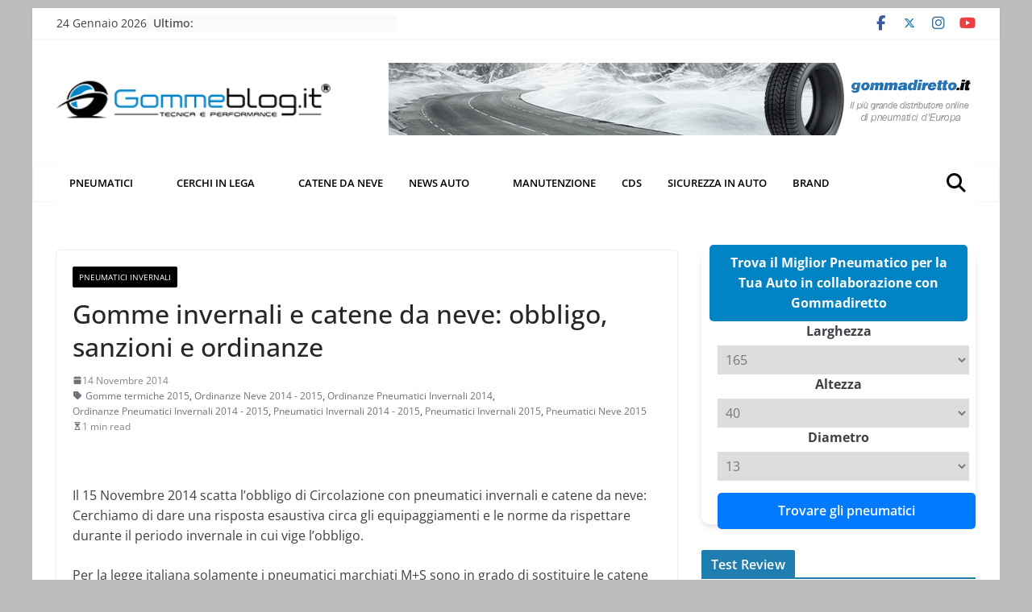

--- FILE ---
content_type: text/html; charset=UTF-8
request_url: https://www.gommeblog.it/pneumatici-invernali/65750/obbligo-sanzioni-e-ordinanze/
body_size: 63542
content:
<!DOCTYPE html>
<html lang="it-IT" prefix="og: https://ogp.me/ns#">
		
<head>
<meta charset="UTF-8">
<script>if(navigator.userAgent.match(/MSIE|Internet Explorer/i)||navigator.userAgent.match(/Trident\/7\..*?rv:11/i)){var href=document.location.href;if(!href.match(/[?&]nowprocket/)){if(href.indexOf("?")==-1){if(href.indexOf("#")==-1){document.location.href=href+"?nowprocket=1"}else{document.location.href=href.replace("#","?nowprocket=1#")}}else{if(href.indexOf("#")==-1){document.location.href=href+"&nowprocket=1"}else{document.location.href=href.replace("#","&nowprocket=1#")}}}}</script><script>(()=>{class RocketLazyLoadScripts{constructor(){this.v="2.0.4",this.userEvents=["keydown","keyup","mousedown","mouseup","mousemove","mouseover","mouseout","touchmove","touchstart","touchend","touchcancel","wheel","click","dblclick","input"],this.attributeEvents=["onblur","onclick","oncontextmenu","ondblclick","onfocus","onmousedown","onmouseenter","onmouseleave","onmousemove","onmouseout","onmouseover","onmouseup","onmousewheel","onscroll","onsubmit"]}async t(){this.i(),this.o(),/iP(ad|hone)/.test(navigator.userAgent)&&this.h(),this.u(),this.l(this),this.m(),this.k(this),this.p(this),this._(),await Promise.all([this.R(),this.L()]),this.lastBreath=Date.now(),this.S(this),this.P(),this.D(),this.O(),this.M(),await this.C(this.delayedScripts.normal),await this.C(this.delayedScripts.defer),await this.C(this.delayedScripts.async),await this.T(),await this.F(),await this.j(),await this.A(),window.dispatchEvent(new Event("rocket-allScriptsLoaded")),this.everythingLoaded=!0,this.lastTouchEnd&&await new Promise(t=>setTimeout(t,500-Date.now()+this.lastTouchEnd)),this.I(),this.H(),this.U(),this.W()}i(){this.CSPIssue=sessionStorage.getItem("rocketCSPIssue"),document.addEventListener("securitypolicyviolation",t=>{this.CSPIssue||"script-src-elem"!==t.violatedDirective||"data"!==t.blockedURI||(this.CSPIssue=!0,sessionStorage.setItem("rocketCSPIssue",!0))},{isRocket:!0})}o(){window.addEventListener("pageshow",t=>{this.persisted=t.persisted,this.realWindowLoadedFired=!0},{isRocket:!0}),window.addEventListener("pagehide",()=>{this.onFirstUserAction=null},{isRocket:!0})}h(){let t;function e(e){t=e}window.addEventListener("touchstart",e,{isRocket:!0}),window.addEventListener("touchend",function i(o){o.changedTouches[0]&&t.changedTouches[0]&&Math.abs(o.changedTouches[0].pageX-t.changedTouches[0].pageX)<10&&Math.abs(o.changedTouches[0].pageY-t.changedTouches[0].pageY)<10&&o.timeStamp-t.timeStamp<200&&(window.removeEventListener("touchstart",e,{isRocket:!0}),window.removeEventListener("touchend",i,{isRocket:!0}),"INPUT"===o.target.tagName&&"text"===o.target.type||(o.target.dispatchEvent(new TouchEvent("touchend",{target:o.target,bubbles:!0})),o.target.dispatchEvent(new MouseEvent("mouseover",{target:o.target,bubbles:!0})),o.target.dispatchEvent(new PointerEvent("click",{target:o.target,bubbles:!0,cancelable:!0,detail:1,clientX:o.changedTouches[0].clientX,clientY:o.changedTouches[0].clientY})),event.preventDefault()))},{isRocket:!0})}q(t){this.userActionTriggered||("mousemove"!==t.type||this.firstMousemoveIgnored?"keyup"===t.type||"mouseover"===t.type||"mouseout"===t.type||(this.userActionTriggered=!0,this.onFirstUserAction&&this.onFirstUserAction()):this.firstMousemoveIgnored=!0),"click"===t.type&&t.preventDefault(),t.stopPropagation(),t.stopImmediatePropagation(),"touchstart"===this.lastEvent&&"touchend"===t.type&&(this.lastTouchEnd=Date.now()),"click"===t.type&&(this.lastTouchEnd=0),this.lastEvent=t.type,t.composedPath&&t.composedPath()[0].getRootNode()instanceof ShadowRoot&&(t.rocketTarget=t.composedPath()[0]),this.savedUserEvents.push(t)}u(){this.savedUserEvents=[],this.userEventHandler=this.q.bind(this),this.userEvents.forEach(t=>window.addEventListener(t,this.userEventHandler,{passive:!1,isRocket:!0})),document.addEventListener("visibilitychange",this.userEventHandler,{isRocket:!0})}U(){this.userEvents.forEach(t=>window.removeEventListener(t,this.userEventHandler,{passive:!1,isRocket:!0})),document.removeEventListener("visibilitychange",this.userEventHandler,{isRocket:!0}),this.savedUserEvents.forEach(t=>{(t.rocketTarget||t.target).dispatchEvent(new window[t.constructor.name](t.type,t))})}m(){const t="return false",e=Array.from(this.attributeEvents,t=>"data-rocket-"+t),i="["+this.attributeEvents.join("],[")+"]",o="[data-rocket-"+this.attributeEvents.join("],[data-rocket-")+"]",s=(e,i,o)=>{o&&o!==t&&(e.setAttribute("data-rocket-"+i,o),e["rocket"+i]=new Function("event",o),e.setAttribute(i,t))};new MutationObserver(t=>{for(const n of t)"attributes"===n.type&&(n.attributeName.startsWith("data-rocket-")||this.everythingLoaded?n.attributeName.startsWith("data-rocket-")&&this.everythingLoaded&&this.N(n.target,n.attributeName.substring(12)):s(n.target,n.attributeName,n.target.getAttribute(n.attributeName))),"childList"===n.type&&n.addedNodes.forEach(t=>{if(t.nodeType===Node.ELEMENT_NODE)if(this.everythingLoaded)for(const i of[t,...t.querySelectorAll(o)])for(const t of i.getAttributeNames())e.includes(t)&&this.N(i,t.substring(12));else for(const e of[t,...t.querySelectorAll(i)])for(const t of e.getAttributeNames())this.attributeEvents.includes(t)&&s(e,t,e.getAttribute(t))})}).observe(document,{subtree:!0,childList:!0,attributeFilter:[...this.attributeEvents,...e]})}I(){this.attributeEvents.forEach(t=>{document.querySelectorAll("[data-rocket-"+t+"]").forEach(e=>{this.N(e,t)})})}N(t,e){const i=t.getAttribute("data-rocket-"+e);i&&(t.setAttribute(e,i),t.removeAttribute("data-rocket-"+e))}k(t){Object.defineProperty(HTMLElement.prototype,"onclick",{get(){return this.rocketonclick||null},set(e){this.rocketonclick=e,this.setAttribute(t.everythingLoaded?"onclick":"data-rocket-onclick","this.rocketonclick(event)")}})}S(t){function e(e,i){let o=e[i];e[i]=null,Object.defineProperty(e,i,{get:()=>o,set(s){t.everythingLoaded?o=s:e["rocket"+i]=o=s}})}e(document,"onreadystatechange"),e(window,"onload"),e(window,"onpageshow");try{Object.defineProperty(document,"readyState",{get:()=>t.rocketReadyState,set(e){t.rocketReadyState=e},configurable:!0}),document.readyState="loading"}catch(t){console.log("WPRocket DJE readyState conflict, bypassing")}}l(t){this.originalAddEventListener=EventTarget.prototype.addEventListener,this.originalRemoveEventListener=EventTarget.prototype.removeEventListener,this.savedEventListeners=[],EventTarget.prototype.addEventListener=function(e,i,o){o&&o.isRocket||!t.B(e,this)&&!t.userEvents.includes(e)||t.B(e,this)&&!t.userActionTriggered||e.startsWith("rocket-")||t.everythingLoaded?t.originalAddEventListener.call(this,e,i,o):(t.savedEventListeners.push({target:this,remove:!1,type:e,func:i,options:o}),"mouseenter"!==e&&"mouseleave"!==e||t.originalAddEventListener.call(this,e,t.savedUserEvents.push,o))},EventTarget.prototype.removeEventListener=function(e,i,o){o&&o.isRocket||!t.B(e,this)&&!t.userEvents.includes(e)||t.B(e,this)&&!t.userActionTriggered||e.startsWith("rocket-")||t.everythingLoaded?t.originalRemoveEventListener.call(this,e,i,o):t.savedEventListeners.push({target:this,remove:!0,type:e,func:i,options:o})}}J(t,e){this.savedEventListeners=this.savedEventListeners.filter(i=>{let o=i.type,s=i.target||window;return e!==o||t!==s||(this.B(o,s)&&(i.type="rocket-"+o),this.$(i),!1)})}H(){EventTarget.prototype.addEventListener=this.originalAddEventListener,EventTarget.prototype.removeEventListener=this.originalRemoveEventListener,this.savedEventListeners.forEach(t=>this.$(t))}$(t){t.remove?this.originalRemoveEventListener.call(t.target,t.type,t.func,t.options):this.originalAddEventListener.call(t.target,t.type,t.func,t.options)}p(t){let e;function i(e){return t.everythingLoaded?e:e.split(" ").map(t=>"load"===t||t.startsWith("load.")?"rocket-jquery-load":t).join(" ")}function o(o){function s(e){const s=o.fn[e];o.fn[e]=o.fn.init.prototype[e]=function(){return this[0]===window&&t.userActionTriggered&&("string"==typeof arguments[0]||arguments[0]instanceof String?arguments[0]=i(arguments[0]):"object"==typeof arguments[0]&&Object.keys(arguments[0]).forEach(t=>{const e=arguments[0][t];delete arguments[0][t],arguments[0][i(t)]=e})),s.apply(this,arguments),this}}if(o&&o.fn&&!t.allJQueries.includes(o)){const e={DOMContentLoaded:[],"rocket-DOMContentLoaded":[]};for(const t in e)document.addEventListener(t,()=>{e[t].forEach(t=>t())},{isRocket:!0});o.fn.ready=o.fn.init.prototype.ready=function(i){function s(){parseInt(o.fn.jquery)>2?setTimeout(()=>i.bind(document)(o)):i.bind(document)(o)}return"function"==typeof i&&(t.realDomReadyFired?!t.userActionTriggered||t.fauxDomReadyFired?s():e["rocket-DOMContentLoaded"].push(s):e.DOMContentLoaded.push(s)),o([])},s("on"),s("one"),s("off"),t.allJQueries.push(o)}e=o}t.allJQueries=[],o(window.jQuery),Object.defineProperty(window,"jQuery",{get:()=>e,set(t){o(t)}})}P(){const t=new Map;document.write=document.writeln=function(e){const i=document.currentScript,o=document.createRange(),s=i.parentElement;let n=t.get(i);void 0===n&&(n=i.nextSibling,t.set(i,n));const c=document.createDocumentFragment();o.setStart(c,0),c.appendChild(o.createContextualFragment(e)),s.insertBefore(c,n)}}async R(){return new Promise(t=>{this.userActionTriggered?t():this.onFirstUserAction=t})}async L(){return new Promise(t=>{document.addEventListener("DOMContentLoaded",()=>{this.realDomReadyFired=!0,t()},{isRocket:!0})})}async j(){return this.realWindowLoadedFired?Promise.resolve():new Promise(t=>{window.addEventListener("load",t,{isRocket:!0})})}M(){this.pendingScripts=[];this.scriptsMutationObserver=new MutationObserver(t=>{for(const e of t)e.addedNodes.forEach(t=>{"SCRIPT"!==t.tagName||t.noModule||t.isWPRocket||this.pendingScripts.push({script:t,promise:new Promise(e=>{const i=()=>{const i=this.pendingScripts.findIndex(e=>e.script===t);i>=0&&this.pendingScripts.splice(i,1),e()};t.addEventListener("load",i,{isRocket:!0}),t.addEventListener("error",i,{isRocket:!0}),setTimeout(i,1e3)})})})}),this.scriptsMutationObserver.observe(document,{childList:!0,subtree:!0})}async F(){await this.X(),this.pendingScripts.length?(await this.pendingScripts[0].promise,await this.F()):this.scriptsMutationObserver.disconnect()}D(){this.delayedScripts={normal:[],async:[],defer:[]},document.querySelectorAll("script[type$=rocketlazyloadscript]").forEach(t=>{t.hasAttribute("data-rocket-src")?t.hasAttribute("async")&&!1!==t.async?this.delayedScripts.async.push(t):t.hasAttribute("defer")&&!1!==t.defer||"module"===t.getAttribute("data-rocket-type")?this.delayedScripts.defer.push(t):this.delayedScripts.normal.push(t):this.delayedScripts.normal.push(t)})}async _(){await this.L();let t=[];document.querySelectorAll("script[type$=rocketlazyloadscript][data-rocket-src]").forEach(e=>{let i=e.getAttribute("data-rocket-src");if(i&&!i.startsWith("data:")){i.startsWith("//")&&(i=location.protocol+i);try{const o=new URL(i).origin;o!==location.origin&&t.push({src:o,crossOrigin:e.crossOrigin||"module"===e.getAttribute("data-rocket-type")})}catch(t){}}}),t=[...new Map(t.map(t=>[JSON.stringify(t),t])).values()],this.Y(t,"preconnect")}async G(t){if(await this.K(),!0!==t.noModule||!("noModule"in HTMLScriptElement.prototype))return new Promise(e=>{let i;function o(){(i||t).setAttribute("data-rocket-status","executed"),e()}try{if(navigator.userAgent.includes("Firefox/")||""===navigator.vendor||this.CSPIssue)i=document.createElement("script"),[...t.attributes].forEach(t=>{let e=t.nodeName;"type"!==e&&("data-rocket-type"===e&&(e="type"),"data-rocket-src"===e&&(e="src"),i.setAttribute(e,t.nodeValue))}),t.text&&(i.text=t.text),t.nonce&&(i.nonce=t.nonce),i.hasAttribute("src")?(i.addEventListener("load",o,{isRocket:!0}),i.addEventListener("error",()=>{i.setAttribute("data-rocket-status","failed-network"),e()},{isRocket:!0}),setTimeout(()=>{i.isConnected||e()},1)):(i.text=t.text,o()),i.isWPRocket=!0,t.parentNode.replaceChild(i,t);else{const i=t.getAttribute("data-rocket-type"),s=t.getAttribute("data-rocket-src");i?(t.type=i,t.removeAttribute("data-rocket-type")):t.removeAttribute("type"),t.addEventListener("load",o,{isRocket:!0}),t.addEventListener("error",i=>{this.CSPIssue&&i.target.src.startsWith("data:")?(console.log("WPRocket: CSP fallback activated"),t.removeAttribute("src"),this.G(t).then(e)):(t.setAttribute("data-rocket-status","failed-network"),e())},{isRocket:!0}),s?(t.fetchPriority="high",t.removeAttribute("data-rocket-src"),t.src=s):t.src="data:text/javascript;base64,"+window.btoa(unescape(encodeURIComponent(t.text)))}}catch(i){t.setAttribute("data-rocket-status","failed-transform"),e()}});t.setAttribute("data-rocket-status","skipped")}async C(t){const e=t.shift();return e?(e.isConnected&&await this.G(e),this.C(t)):Promise.resolve()}O(){this.Y([...this.delayedScripts.normal,...this.delayedScripts.defer,...this.delayedScripts.async],"preload")}Y(t,e){this.trash=this.trash||[];let i=!0;var o=document.createDocumentFragment();t.forEach(t=>{const s=t.getAttribute&&t.getAttribute("data-rocket-src")||t.src;if(s&&!s.startsWith("data:")){const n=document.createElement("link");n.href=s,n.rel=e,"preconnect"!==e&&(n.as="script",n.fetchPriority=i?"high":"low"),t.getAttribute&&"module"===t.getAttribute("data-rocket-type")&&(n.crossOrigin=!0),t.crossOrigin&&(n.crossOrigin=t.crossOrigin),t.integrity&&(n.integrity=t.integrity),t.nonce&&(n.nonce=t.nonce),o.appendChild(n),this.trash.push(n),i=!1}}),document.head.appendChild(o)}W(){this.trash.forEach(t=>t.remove())}async T(){try{document.readyState="interactive"}catch(t){}this.fauxDomReadyFired=!0;try{await this.K(),this.J(document,"readystatechange"),document.dispatchEvent(new Event("rocket-readystatechange")),await this.K(),document.rocketonreadystatechange&&document.rocketonreadystatechange(),await this.K(),this.J(document,"DOMContentLoaded"),document.dispatchEvent(new Event("rocket-DOMContentLoaded")),await this.K(),this.J(window,"DOMContentLoaded"),window.dispatchEvent(new Event("rocket-DOMContentLoaded"))}catch(t){console.error(t)}}async A(){try{document.readyState="complete"}catch(t){}try{await this.K(),this.J(document,"readystatechange"),document.dispatchEvent(new Event("rocket-readystatechange")),await this.K(),document.rocketonreadystatechange&&document.rocketonreadystatechange(),await this.K(),this.J(window,"load"),window.dispatchEvent(new Event("rocket-load")),await this.K(),window.rocketonload&&window.rocketonload(),await this.K(),this.allJQueries.forEach(t=>t(window).trigger("rocket-jquery-load")),await this.K(),this.J(window,"pageshow");const t=new Event("rocket-pageshow");t.persisted=this.persisted,window.dispatchEvent(t),await this.K(),window.rocketonpageshow&&window.rocketonpageshow({persisted:this.persisted})}catch(t){console.error(t)}}async K(){Date.now()-this.lastBreath>45&&(await this.X(),this.lastBreath=Date.now())}async X(){return document.hidden?new Promise(t=>setTimeout(t)):new Promise(t=>requestAnimationFrame(t))}B(t,e){return e===document&&"readystatechange"===t||(e===document&&"DOMContentLoaded"===t||(e===window&&"DOMContentLoaded"===t||(e===window&&"load"===t||e===window&&"pageshow"===t)))}static run(){(new RocketLazyLoadScripts).t()}}RocketLazyLoadScripts.run()})();</script>

			
		<meta name="viewport" content="width=device-width, initial-scale=1">
		<link rel="profile" href="http://gmpg.org/xfn/11">
		
				<script type="text/javascript" class="_iub_cs_skip">
				var _iub = _iub || {};
				_iub.csConfiguration = _iub.csConfiguration || {};
				_iub.csConfiguration.siteId = "371236";
				_iub.csConfiguration.cookiePolicyId = "747729";
			</script>
			<script type="rocketlazyloadscript" data-minify="1" class="_iub_cs_skip" data-rocket-src="https://www.gommeblog.it/wp-content/cache/min/1/sync/371236.js?ver=1759218239" data-rocket-defer defer></script>
			
<!-- Ottimizzazione per i motori di ricerca di Rank Math - https://rankmath.com/ -->
<title>Gomme invernali e catene da neve: obbligo, sanzioni e ordinanze</title>
<style id="rocket-critical-css">ul{box-sizing:border-box}:root{--wp--preset--font-size--normal:16px;--wp--preset--font-size--huge:42px}.screen-reader-text{border:0;clip-path:inset(50%);height:1px;margin:-1px;overflow:hidden;padding:0;position:absolute;width:1px;word-wrap:normal!important}.clearfix::before,.clearfix::after{display:table;content:""}.clearfix::after{clear:both}.screen-reader-text{clip:rect(1px,1px,1px,1px);height:1px;overflow:hidden;position:absolute!important;width:1px;word-wrap:normal!important}@font-face{font-family:'Open Sans';font-style:normal;font-weight:700;font-stretch:normal;font-display:swap;src:url(/wp-content/themes/colormag-pro/assets/fonts/OpenSans-Bold.woff) format("woff")}@font-face{font-family:'Open Sans';font-style:italic;font-weight:700;font-stretch:normal;font-display:swap;src:url(/wp-content/themes/colormag-pro/assets/fonts/OpenSans-BoldItalic.woff) format("woff")}@font-face{font-family:'Open Sans';font-style:normal;font-weight:800;font-stretch:normal;font-display:swap;src:url(/wp-content/themes/colormag-pro/assets/fonts/OpenSans-ExtraBold.woff) format("woff")}@font-face{font-family:'Open Sans';font-style:italic;font-weight:800;font-stretch:normal;font-display:swap;src:url(/wp-content/themes/colormag-pro/assets/fonts/OpenSans-ExtraBoldItalic.woff) format("woff")}@font-face{font-family:'Open Sans';font-style:italic;font-weight:400;font-stretch:normal;font-display:swap;src:url(/wp-content/themes/colormag-pro/assets/fonts/OpenSans-Italic.woff) format("woff")}@font-face{font-family:'Open Sans';font-style:normal;font-weight:300;font-stretch:normal;font-display:swap;src:url(/wp-content/themes/colormag-pro/assets/fonts/OpenSans-Light.woff) format("woff")}@font-face{font-family:'Open Sans';font-style:italic;font-weight:300;font-stretch:normal;font-display:swap;src:url(/wp-content/themes/colormag-pro/assets/fonts/OpenSans-LightItalic.woff) format("woff")}@font-face{font-family:'Open Sans';font-style:normal;font-weight:500;font-stretch:normal;font-display:swap;src:url(/wp-content/themes/colormag-pro/assets/fonts/OpenSans-Medium.woff) format("woff")}@font-face{font-family:'Open Sans';font-style:italic;font-weight:500;font-stretch:normal;font-display:swap;src:url(/wp-content/themes/colormag-pro/assets/fonts/OpenSans-MediumItalic.woff) format("woff")}@font-face{font-family:'Open Sans';font-style:normal;font-weight:400;font-stretch:normal;font-display:swap;src:url(/wp-content/themes/colormag-pro/assets/fonts/OpenSans-Regular.woff) format("woff")}@font-face{font-family:'Open Sans';font-style:normal;font-weight:600;font-stretch:normal;font-display:swap;src:url(/wp-content/themes/colormag-pro/assets/fonts/OpenSans-SemiBold.woff) format("woff")}@font-face{font-family:'Open Sans';font-style:italic;font-weight:600;font-stretch:normal;font-display:swap;src:url(/wp-content/themes/colormag-pro/assets/fonts/OpenSans-SemiBoldItalic.woff) format("woff")}@font-face{font-family:'Open Sans';font-style:normal;font-weight:400;font-stretch:normal;font-display:swap;src:url(/wp-content/themes/colormag-pro/assets/fonts/OpenSans-VariableFont.woff) format("woff")}body{--color--gray:#888;--color--light--primary:#9bc8da;--color--primary:#207daf}html,body,div,span,h1,h2,p,a,strong,ul,li,form,label,table,tbody,thead,tr,th,td{border:0;font:inherit;font-size:100%;font-style:inherit;font-weight:inherit;margin:0;outline:0;padding:0;vertical-align:baseline}article,aside,header,nav{display:block}ul{list-style:none}th,td{border:1px solid #e4e4e7;padding:6px 10px}a img{border:0}*,*::before,*::after{-webkit-box-sizing:inherit;box-sizing:inherit}html{overflow-y:scroll;-webkit-text-size-adjust:100%;-ms-text-size-adjust:100%}.cm-container{max-width:1140px;margin-left:auto;margin-right:auto;padding-left:16px;padding-right:16px;-webkit-box-sizing:content-box;box-sizing:content-box}.cm-header-1 .cm-row{display:-webkit-box;display:-ms-flexbox;display:flex;-webkit-box-orient:vertical;-webkit-box-direction:normal;-ms-flex-direction:column;flex-direction:column;-webkit-box-pack:center;-ms-flex-pack:center;justify-content:center;text-align:center;-webkit-box-align:center;-ms-flex-align:center;align-items:center;gap:10px;padding:24px 0}@media screen and (min-width:48em){.cm-header-1 .cm-row{-webkit-box-orient:horizontal;-webkit-box-direction:normal;-ms-flex-direction:row;flex-direction:row;-webkit-box-pack:justify;-ms-flex-pack:justify;justify-content:space-between;text-align:left;gap:20px}}html{font-size:62.5%}body,button,input,select{color:#3f3f46;font-size:16px;font-family:"Open Sans",serif;line-height:1.8;word-wrap:break-word}p{margin-bottom:16px;line-height:1.8;word-break:break-word}strong{font-weight:600}i{font-style:italic}hr{background-color:#e4e4e7;border:0;height:1px;margin:30px 0}h1,h2{margin-bottom:20px;color:#27272a;font-weight:500;font-family:"Open Sans",sans-serif;line-height:1.3}h1{font-size:4rem}h2{font-size:3.2rem}body{background-color:#e4e4e7;padding-top:10px;padding-bottom:10px;background-size:cover}button{display:inline-block;padding:6px 10px;background-color:#207daf;color:#fff;font-size:16px;font-weight:600;border:1px solid #207daf;border-radius:2px}::-webkit-scrollbar{height:8px}::-webkit-scrollbar-thumb{background:#c1c1c1}input{-webkit-border-radius:0}input[type="search"]{-webkit-appearance:none;-moz-appearance:none;appearance:none;outline:none}input.s{position:relative;width:100%;padding:12px;font-size:1.4rem;border:1px solid #d4d4d8;border-radius:4px 0 0 4px;line-height:1.6}select{border:1px solid #e4e4e7;padding:8px 16px}a{color:#207daf;text-decoration:none}ul{list-style:disc}ul ul{list-style:circle}li{line-height:1.8}li>ul{margin:0 0 0 10px}img{max-width:100%;height:auto;vertical-align:top}.cm-entry-summary img,.widget img{max-width:100%}a img{border:0}table{border-collapse:separate;border-spacing:0;margin:0 0 1.5em;width:100%}table thead{background-color:#F4F8FB}table th{text-transform:uppercase;padding:6px 12px;font-weight:500}table td{padding:6px 12px;border-bottom:1px solid #27272a}.cm-icon{display:block;width:1em;height:1em;fill:#71717a}.cm-icon--calendar-fill{width:12px;height:12px}.entry-date.published{display:-webkit-box;display:-ms-flexbox;display:flex;gap:4px;-webkit-box-align:center;-ms-flex-align:center;align-items:center}@media screen and (min-width:62em){.social-links{margin-top:0}}.breaking-news{position:relative;display:-webkit-box;display:-ms-flexbox;display:flex;margin-top:10px;padding-left:8px;padding-right:8px;background-color:#fafafa;font-size:14px;line-height:20px;word-wrap:break-word}.breaking-news li{line-height:20px}.breaking-news-latest{position:relative;color:#555}.newsticker{max-width:240px;overflow:hidden;margin-left:4px;height:20px}@media screen and (min-width:48em){.breaking-news{margin-top:0}}.date-in-header{color:#3f3f46;text-align:center}.fa{font-size:1.6rem;color:#71717a}.social-links ul{display:-webkit-box;display:-ms-flexbox;display:flex;-ms-flex-wrap:wrap;flex-wrap:wrap;-webkit-box-pack:center;-ms-flex-pack:center;justify-content:center;list-style:none}.social-links ul a{text-decoration:none}.social-links li{margin-left:16px;border-top:0}.social-links li:first-child{margin-left:0}.social-links a{display:-webkit-box;display:-ms-flexbox;display:flex;width:20px;height:20px;-webkit-box-align:center;-ms-flex-align:center;align-items:center;-webkit-box-pack:center;-ms-flex-pack:center;justify-content:center}.social-links .fa{text-align:center;font-size:18px}.social-links .fa-facebook{color:#3b5a9b}.social-links .fa-youtube{color:#ed3f41}.social-links .fa-instagram{color:#3f729b}.cm-header-actions{display:-webkit-box;display:-ms-flexbox;display:flex;-webkit-box-align:center;-ms-flex-align:center;align-items:center;-webkit-box-ordinal-group:4;-ms-flex-order:3;order:3;-ms-flex-preferred-size:100%;flex-basis:100%;-webkit-box-pack:end;-ms-flex-pack:end;justify-content:flex-end;margin-left:auto}.cm-top-search{position:initial}.fa.search-top{display:-webkit-box;display:-ms-flexbox;display:flex;-webkit-box-align:center;-ms-flex-align:center;align-items:center;-webkit-box-pack:center;-ms-flex-pack:center;justify-content:center;padding:8px;height:48px;width:48px;color:#fff;font-size:2.4rem}.search-wrap{position:relative;display:-webkit-box;display:-ms-flexbox;display:flex;overflow:hidden;border-radius:4px}.search-wrap button{padding:14px;color:#fff;background-color:#207daf;font-size:1.4rem;border-radius:0 4px 4px 0;line-height:0.8}.search-form-top{position:absolute;right:0;z-index:9999;border:1px solid #f4f4f5;display:none;padding:24px;border-radius:0 0 4px 4px;background-color:#fff;-webkit-box-shadow:0px 0px 10px rgba(0,0,0,0.1);box-shadow:0px 0px 10px rgba(0,0,0,0.1)}.search-form-top input.s{width:100%;padding:12px;font-size:1.4rem;border:1px solid #e4e4e7;border-radius:4px 0 0 4px}.search-form-top .search-wrap{display:-webkit-box;display:-ms-flexbox;display:flex}@media screen and (min-width:48em){.cm-header-actions{-ms-flex-preferred-size:unset;flex-basis:unset}.cm-top-search{position:relative}}.cm-primary-nav li{display:-webkit-box;display:-ms-flexbox;display:flex;-ms-flex-wrap:wrap;flex-wrap:wrap}.cm-primary-nav .cm-submenu-toggle{display:-webkit-box;display:-ms-flexbox;display:flex;-webkit-box-align:center;-ms-flex-align:center;align-items:center;padding-left:8px}.cm-primary-nav .cm-submenu-toggle .cm-icon{width:14px;height:14px;fill:#fff}nav li>ul{margin:0;list-style:none}.cm-primary-nav{width:100%;text-align:center}.cm-primary-nav .menu{-webkit-box-flex:1;-ms-flex:1;flex:1}.cm-primary-nav li{position:relative;font-family:"Open Sans",serif;font-weight:300;padding:10px 16px}.cm-primary-nav a{display:-webkit-box;display:-ms-flexbox;display:flex;color:#fff;font-size:14px;font-weight:600;text-transform:uppercase;line-height:2}.cm-primary-nav ul{display:none}.cm-primary-nav .sub-menu{background-color:#232323}.cm-primary-nav ul li ul{left:-99999px;z-index:100}.cm-primary-nav ul li ul{position:absolute;-webkit-box-orient:vertical;-webkit-box-direction:normal;-ms-flex-direction:column;flex-direction:column;width:200px;top:100%}.cm-primary-nav ul li ul li a{-webkit-box-flex:1;-ms-flex:1;flex:1;border-top:none;font-size:14px;height:100%;color:#fff;display:block;text-align:left;text-transform:none}#cm-primary-nav{position:relative;z-index:999;-webkit-box-shadow:0 0 2px rgba(0,0,0,0.1) inset;box-shadow:0 0 2px rgba(0,0,0,0.1) inset;background-color:#27272A;border-top:4px solid #207daf}#cm-primary-nav .cm-row{position:relative;display:-webkit-box;display:-ms-flexbox;display:flex;-webkit-box-align:center;-ms-flex-align:center;align-items:center;-webkit-box-sizing:border-box;box-sizing:border-box}.cm-menu-primary-container .sub-menu{display:none}.cm-header .cm-menu-toggle[aria-expanded="false"] .cm-icon--x-mark{display:none}.cm-header .cm-menu-toggle{color:#fff;margin:0;text-align:center;font-family:"Open Sans",serif;padding-bottom:0;line-height:1.2;width:48px;height:48px}.cm-header .cm-menu-toggle svg{width:48px;height:48px;fill:#fff;padding:8px}@media screen and (min-width:48em){.cm-primary-nav ul{display:-webkit-box;display:-ms-flexbox;display:flex;-ms-flex-wrap:wrap;flex-wrap:wrap;list-style:none}.cm-menu-primary-container{-webkit-box-flex:1;-ms-flex-positive:1;flex-grow:1;-ms-flex-preferred-size:70%;flex-basis:70%}.cm-menu-primary-container .sub-menu{display:-webkit-box;display:-ms-flexbox;display:flex}}.cm-entry-title{margin-bottom:12px;font-size:2.4rem;font-weight:500}.cm-entry-header-meta{display:-webkit-box;display:-ms-flexbox;display:flex;margin-bottom:12px}.cm-below-entry-meta{display:-webkit-box;display:-ms-flexbox;display:flex;-ms-flex-wrap:wrap;flex-wrap:wrap;-webkit-box-align:center;-ms-flex-align:center;align-items:center;gap:8px;margin-bottom:12px}.cm-below-entry-meta .cm-post-date a{display:-webkit-box;display:-ms-flexbox;display:flex;-webkit-box-align:center;-ms-flex-align:center;align-items:center;gap:4px;-ms-flex-wrap:wrap;flex-wrap:wrap}.cm-post-date,.cm-reading-time{display:-webkit-box;display:-ms-flexbox;display:flex;-webkit-box-align:center;-ms-flex-align:center;align-items:center;gap:4px;font-size:1.2rem}.cm-tag-links{display:-webkit-box;display:-ms-flexbox;display:flex;-webkit-box-align:center;-ms-flex-align:center;align-items:center;font-size:1.2rem}.cm-icon--tag{margin-right:4px}.cm-post-date a,.cm-tag-links a{color:#71717a;font-size:1.2rem}.cm-tag-links{-ms-flex-wrap:wrap;flex-wrap:wrap}.cm-entry-summary{margin-top:12px}.cm-entry-summary p{margin-bottom:1.5em;font-size:1.4rem}.cm-featured-posts--style-2.cm-featured-posts .cm-first-post{-ms-flex-preferred-size:100%;flex-basis:100%;width:100%;gap:12px}.cm-secondary .cm-featured-posts--style-2 .cm-posts .cm-post a{max-width:130px}.cm-secondary .cm-featured-posts--style-2 .cm-posts .cm-post-content a{max-width:100%}.cm-featured-posts--style-2 .cm-posts .cm-post a{max-width:130px}.cm-featured-posts--style-2 .cm-posts .cm-post-content a{max-width:100%}.cm-footer .cm-featured-posts--style-3 .cm-posts .cm-post a{max-width:130px}.cm-footer .cm-featured-posts--style-3 .cm-posts .cm-post-content a{max-width:100%}.cm-featured-posts--style-3 .cm-posts .cm-post a{max-width:130px}.cm-featured-posts--style-3 .cm-posts .cm-post-content a{max-width:100%}.widget:last-child{margin-bottom:0}.widget select{border:1px solid #ddd;color:#777;padding:2px;width:60%}.cm-featured-posts{display:-webkit-box;display:-ms-flexbox;display:flex;-ms-flex-wrap:wrap;flex-wrap:wrap;margin-bottom:30px}.cm-featured-posts .cm-widget-title{display:-webkit-box;display:-ms-flexbox;display:flex;-ms-flex-preferred-size:100%;flex-basis:100%;-webkit-box-pack:justify;-ms-flex-pack:justify;justify-content:space-between;border-bottom:2px solid #207daf;font-size:18px}.cm-featured-posts .cm-widget-title span{display:inline-block;padding:6px 12px;color:#fff;background-color:#207daf}.cm-featured-posts .cm-post{overflow:hidden}.cm-featured-posts .cm-entry-header-meta{display:none}.cm-featured-posts img{width:100%}.cm-featured-posts .cm-first-post{-ms-flex-preferred-size:100%;flex-basis:100%;margin-bottom:12px}.cm-secondary{word-break:break-word}.cm-secondary .cm-widget-title{display:-webkit-box;display:-ms-flexbox;display:flex;-webkit-box-pack:justify;-ms-flex-pack:justify;justify-content:space-between;border-bottom:2px solid #207daf;margin-bottom:15px}.cm-secondary .cm-widget-title span{display:inline-block;background-color:#207daf;color:#fff;font-size:16px;font-weight:600;line-height:1.8;margin-bottom:0;padding:4px 12px 2px;border-radius:2px 2px 0 0;letter-spacing:0.01em}.cm-secondary .widget{margin-bottom:32px;font-size:1.4rem}.cm-top-bar{background-color:#f4f4f5;padding:10px 0;-webkit-box-shadow:0 0 2px 0 rgba(0,0,0,0.1);box-shadow:0 0 2px 0 rgba(0,0,0,0.1);font-size:14px;border-bottom-style:solid}.cm-top-bar .cm-row{display:-webkit-box;display:-ms-flexbox;display:flex;-webkit-box-align:center;-ms-flex-align:center;align-items:center;-webkit-box-orient:vertical;-webkit-box-direction:normal;-ms-flex-direction:column;flex-direction:column;gap:10px}.cm-top-bar__2{display:-webkit-box;display:-ms-flexbox;display:flex;-webkit-box-orient:vertical;-webkit-box-direction:normal;-ms-flex-direction:column;flex-direction:column;-webkit-box-flex:1;-ms-flex:1;flex:1;gap:10px;-webkit-box-align:center;-ms-flex-align:center;align-items:center}@media screen and (min-width:48em){.cm-top-bar__1{display:-webkit-box;display:-ms-flexbox;display:flex;gap:15px;-webkit-box-align:center;-ms-flex-align:center;align-items:center}.cm-top-bar__2{-webkit-box-orient:horizontal;-webkit-box-direction:normal;-ms-flex-direction:row;flex-direction:row;-webkit-box-pack:end;-ms-flex-pack:end;justify-content:flex-end;gap:16px}.cm-top-bar .cm-row{gap:15px}}@media screen and (min-width:62em){.cm-top-bar{padding:8px}.cm-top-bar .cm-row{-webkit-box-orient:horizontal;-webkit-box-direction:normal;-ms-flex-direction:row;flex-direction:row}}.cm-header{background-color:#fff}.cm-site-branding img{width:auto;margin-bottom:0}.cm-site-branding a{display:block}.cm-header-col-1{display:-webkit-box;display:-ms-flexbox;display:flex;-webkit-box-pack:center;-ms-flex-pack:center;justify-content:center;-webkit-box-orient:vertical;-webkit-box-direction:normal;-ms-flex-direction:column;flex-direction:column;gap:16px;-ms-flex-preferred-size:30%;flex-basis:30%}.cm-header-col-2 .widget{text-align:right;color:#3f3f46}.cm-header-col-2 img{margin-bottom:0}.cm-header-2 .cm-row{display:-webkit-box;display:-ms-flexbox;display:flex}.cm-menu-toggle{display:-webkit-box;display:-ms-flexbox;display:flex}@media screen and (min-width:48em){.cm-menu-toggle{display:none}}#page{max-width:1200px;margin:0 auto}.cm-content{padding-top:60px;padding-bottom:60px;background-color:#fff}.cm-primary,.cm-secondary{width:100%}.cm-content .cm-row{display:-webkit-box;display:-ms-flexbox;display:flex;-webkit-box-orient:vertical;-webkit-box-direction:normal;-ms-flex-direction:column;flex-direction:column;row-gap:60px}@media screen and (min-width:62em){.cm-content .cm-row{-webkit-box-orient:horizontal;-webkit-box-direction:normal;-ms-flex-direction:row;flex-direction:row}.cm-primary{width:calc(100% - 30%);padding-right:1.875em}.cm-secondary{width:30%}}.cm-posts{display:grid;gap:20px;grid-template-columns:1fr;position:relative}.cm-posts .post{overflow:hidden;-webkit-box-shadow:0px 0px 2px 0px rgba(0,0,0,0.24);box-shadow:0px 0px 2px 0px rgba(0,0,0,0.24);border-radius:4px}.cm-post{-webkit-box-shadow:0px 0px 2px 0px rgba(0,0,0,0.24);box-shadow:0px 0px 2px 0px rgba(0,0,0,0.24);border-radius:4px}.cm-post a{position:relative;display:block}.cm-reading-time::before{color:#71717a}.cm-post-categories{display:-webkit-inline-box;display:-ms-inline-flexbox;display:inline-flex;gap:10px;-ms-flex-wrap:wrap;flex-wrap:wrap;-webkit-box-align:center;-ms-flex-align:center;align-items:center}.cm-post-categories a{display:inline-block;padding:4px 8px;background-color:#207daf;color:#fff;font-size:10px;text-transform:uppercase;border-radius:2px;line-height:1.8}.cm-tag-links a{color:#71717a}.cm-post-content,.single-title-above{padding:20px}@media screen and (min-width:48em){.cm-posts{grid-template-columns:repeat(var(--grid-column, 1),1fr)}}.single .cm-entry-header .cm-entry-title{font-size:3.2rem}@media screen and (max-width:768px){.cm-primary,.cm-secondary{width:100%}}.cm-footer-cols a{color:#fff}a#scroll-up{bottom:20px;position:fixed;right:20px;display:none;opacity:0.5;z-index:999;filter:alpha(opacity=50);padding:10px;border-radius:3px}a#scroll-up i{font-size:32px;color:#207daf}.search-wrap .search-icon::before{content:"\f002";color:#fff;font-size:2rem;font-family:FontAwesome;font-weight:400}.screen-reader-text{border:0;clip:rect(1px,1px,1px,1px);-webkit-clip-path:inset(50%);clip-path:inset(50%);height:1px;margin:-1px;overflow:hidden;padding:0;position:absolute!important;width:1px;word-wrap:normal!important}.clearfix{display:inline-block}.clearfix::after{visibility:hidden;display:block;font-size:0;content:" ";clear:both;height:0}.clearfix{display:block}@media screen and (max-width:1190px){#page{width:97%}}@media screen and (max-width:800px){.cm-header-col-2{float:none}.cm-header-col-2 .widget{text-align:center}}.newsticker{visibility:hidden}.fa.fa-facebook{font-family:"Font Awesome 6 Brands";font-weight:400}.fa.fa-facebook:before{content:"\f39e"}.fa.fa-youtube{font-family:"Font Awesome 6 Brands";font-weight:400}.fa.fa-instagram{font-family:"Font Awesome 6 Brands";font-weight:400}.fa{font-family:var(--fa-style-family,"Font Awesome 6 Free");font-weight:var(--fa-style,900)}.fa,.fa-brands{-moz-osx-font-smoothing:grayscale;-webkit-font-smoothing:antialiased;display:var(--fa-display,inline-block);font-style:normal;font-variant:normal;line-height:1;text-rendering:auto}.fa-brands{font-family:"Font Awesome 6 Brands"}.fa-chevron-up:before{content:"\f077"}.fa-search:before{content:"\f002"}:host,:root{--fa-style-family-brands:"Font Awesome 6 Brands";--fa-font-brands:normal 400 1em/1 "Font Awesome 6 Brands"}@font-face{font-family:"Font Awesome 6 Brands";font-style:normal;font-weight:400;font-display:swap;src:url(/wp-content/themes/colormag-pro/assets/library/font-awesome/fonts/fa-brands-400.woff2) format("woff2"),url(/wp-content/themes/colormag-pro/assets/library/font-awesome/fonts/fa-brands-400.ttf) format("truetype")}.fa-brands{font-weight:400}.fa-x-twitter:before{content:"\e61b"}.fa-instagram:before{content:"\f16d"}.fa-facebook:before{content:"\f09a"}.fa-youtube:before{content:"\f167"}:host,:root{--fa-font-regular:normal 400 1em/1 "Font Awesome 6 Free"}:host,:root{--fa-style-family-classic:"Font Awesome 6 Free";--fa-font-solid:normal 900 1em/1 "Font Awesome 6 Free"}@font-face{font-family:"FontAwesome";font-display:swap;src:url(/wp-content/themes/colormag-pro/assets/library/font-awesome/fonts/fa-solid-900.woff2) format("woff2"),url(/wp-content/themes/colormag-pro/assets/library/font-awesome/fonts/fa-solid-900.ttf) format("truetype")}@font-face{font-family:"FontAwesome";font-display:swap;src:url(/wp-content/themes/colormag-pro/assets/library/font-awesome/fonts/fa-brands-400.woff2) format("woff2"),url(/wp-content/themes/colormag-pro/assets/library/font-awesome/fonts/fa-brands-400.ttf) format("truetype")}@font-face{font-family:"FontAwesome";font-display:swap;src:url(/wp-content/themes/colormag-pro/assets/library/font-awesome/fonts/fa-regular-400.woff2) format("woff2"),url(/wp-content/themes/colormag-pro/assets/library/font-awesome/fonts/fa-regular-400.ttf) format("truetype");unicode-range:u+f003,u+f006,u+f014,u+f016-f017,u+f01a-f01b,u+f01d,u+f022,u+f03e,u+f044,u+f046,u+f05c-f05d,u+f06e,u+f070,u+f087-f088,u+f08a,u+f094,u+f096-f097,u+f09d,u+f0a0,u+f0a2,u+f0a4-f0a7,u+f0c5,u+f0c7,u+f0e5-f0e6,u+f0eb,u+f0f6-f0f8,u+f10c,u+f114-f115,u+f118-f11a,u+f11c-f11d,u+f133,u+f147,u+f14e,u+f150-f152,u+f185-f186,u+f18e,u+f190-f192,u+f196,u+f1c1-f1c9,u+f1d9,u+f1db,u+f1e3,u+f1ea,u+f1f7,u+f1f9,u+f20a,u+f247-f248,u+f24a,u+f24d,u+f255-f25b,u+f25d,u+f271-f274,u+f278,u+f27b,u+f28c,u+f28e,u+f29c,u+f2b5,u+f2b7,u+f2ba,u+f2bc,u+f2be,u+f2c0-f2c1,u+f2c3,u+f2d0,u+f2d2,u+f2d4,u+f2dc}@font-face{font-family:"FontAwesome";font-display:swap;src:url(/wp-content/themes/colormag-pro/assets/library/font-awesome/fonts/fa-v4compatibility.woff2) format("woff2"),url(/wp-content/themes/colormag-pro/assets/library/font-awesome/fonts/fa-v4compatibility.ttf) format("truetype");unicode-range:u+f041,u+f047,u+f065-f066,u+f07d-f07e,u+f080,u+f08b,u+f08e,u+f090,u+f09a,u+f0ac,u+f0ae,u+f0b2,u+f0d0,u+f0d6,u+f0e4,u+f0ec,u+f10a-f10b,u+f123,u+f13e,u+f148-f149,u+f14c,u+f156,u+f15e,u+f160-f161,u+f163,u+f175-f178,u+f195,u+f1f8,u+f219,u+f27a}@font-face{font-family:"FontAwesome";font-display:swap;src:url(/wp-content/themes/colormag-pro/assets/library/font-awesome/fonts/fa-solid-900.woff2) format("woff2"),url(/wp-content/themes/colormag-pro/assets/library/font-awesome/fonts/fa-solid-900.ttf) format("truetype")}@font-face{font-family:"FontAwesome";font-display:swap;src:url(/wp-content/themes/colormag-pro/assets/library/font-awesome/fonts/fa-brands-400.woff2) format("woff2"),url(/wp-content/themes/colormag-pro/assets/library/font-awesome/fonts/fa-brands-400.ttf) format("truetype")}@font-face{font-family:"FontAwesome";font-display:swap;src:url(/wp-content/themes/colormag-pro/assets/library/font-awesome/fonts/fa-regular-400.woff2) format("woff2"),url(/wp-content/themes/colormag-pro/assets/library/font-awesome/fonts/fa-regular-400.ttf) format("truetype");unicode-range:u+f003,u+f006,u+f014,u+f016-f017,u+f01a-f01b,u+f01d,u+f022,u+f03e,u+f044,u+f046,u+f05c-f05d,u+f06e,u+f070,u+f087-f088,u+f08a,u+f094,u+f096-f097,u+f09d,u+f0a0,u+f0a2,u+f0a4-f0a7,u+f0c5,u+f0c7,u+f0e5-f0e6,u+f0eb,u+f0f6-f0f8,u+f10c,u+f114-f115,u+f118-f11a,u+f11c-f11d,u+f133,u+f147,u+f14e,u+f150-f152,u+f185-f186,u+f18e,u+f190-f192,u+f196,u+f1c1-f1c9,u+f1d9,u+f1db,u+f1e3,u+f1ea,u+f1f7,u+f1f9,u+f20a,u+f247-f248,u+f24a,u+f24d,u+f255-f25b,u+f25d,u+f271-f274,u+f278,u+f27b,u+f28c,u+f28e,u+f29c,u+f2b5,u+f2b7,u+f2ba,u+f2bc,u+f2be,u+f2c0-f2c1,u+f2c3,u+f2d0,u+f2d2,u+f2d4,u+f2dc}@font-face{font-family:"FontAwesome";font-display:swap;src:url(/wp-content/themes/colormag-pro/assets/library/font-awesome/fonts/fa-v4compatibility.woff2) format("woff2"),url(/wp-content/themes/colormag-pro/assets/library/font-awesome/fonts/fa-v4compatibility.ttf) format("truetype");unicode-range:u+f041,u+f047,u+f065-f066,u+f07d-f07e,u+f080,u+f08b,u+f08e,u+f090,u+f09a,u+f0ac,u+f0ae,u+f0b2,u+f0d0,u+f0d6,u+f0e4,u+f0ec,u+f10a-f10b,u+f123,u+f13e,u+f148-f149,u+f14c,u+f156,u+f15e,u+f160-f161,u+f163,u+f175-f178,u+f195,u+f1f8,u+f219,u+f27a}@font-face{font-display:swap;font-family:'Open Sans';font-style:normal;font-weight:400;font-stretch:100%;src:url(https://www.gommeblog.it/wp-content/fonts/open-sans/memvYaGs126MiZpBA-UvWbX2vVnXBbObj2OVTSKmu1aB.woff2) format('woff2');unicode-range:U+0460-052F,U+1C80-1C8A,U+20B4,U+2DE0-2DFF,U+A640-A69F,U+FE2E-FE2F}@font-face{font-display:swap;font-family:'Open Sans';font-style:normal;font-weight:400;font-stretch:100%;src:url(https://www.gommeblog.it/wp-content/fonts/open-sans/memvYaGs126MiZpBA-UvWbX2vVnXBbObj2OVTSumu1aB.woff2) format('woff2');unicode-range:U+0301,U+0400-045F,U+0490-0491,U+04B0-04B1,U+2116}@font-face{font-display:swap;font-family:'Open Sans';font-style:normal;font-weight:400;font-stretch:100%;src:url(https://www.gommeblog.it/wp-content/fonts/open-sans/memvYaGs126MiZpBA-UvWbX2vVnXBbObj2OVTSOmu1aB.woff2) format('woff2');unicode-range:U+1F00-1FFF}@font-face{font-display:swap;font-family:'Open Sans';font-style:normal;font-weight:400;font-stretch:100%;src:url(https://www.gommeblog.it/wp-content/fonts/open-sans/memvYaGs126MiZpBA-UvWbX2vVnXBbObj2OVTSymu1aB.woff2) format('woff2');unicode-range:U+0370-0377,U+037A-037F,U+0384-038A,U+038C,U+038E-03A1,U+03A3-03FF}@font-face{font-display:swap;font-family:'Open Sans';font-style:normal;font-weight:400;font-stretch:100%;src:url(https://www.gommeblog.it/wp-content/fonts/open-sans/memvYaGs126MiZpBA-UvWbX2vVnXBbObj2OVTS2mu1aB.woff2) format('woff2');unicode-range:U+0307-0308,U+0590-05FF,U+200C-2010,U+20AA,U+25CC,U+FB1D-FB4F}@font-face{font-display:swap;font-family:'Open Sans';font-style:normal;font-weight:400;font-stretch:100%;src:url(https://www.gommeblog.it/wp-content/fonts/open-sans/memvYaGs126MiZpBA-UvWbX2vVnXBbObj2OVTVOmu1aB.woff2) format('woff2');unicode-range:U+0302-0303,U+0305,U+0307-0308,U+0310,U+0312,U+0315,U+031A,U+0326-0327,U+032C,U+032F-0330,U+0332-0333,U+0338,U+033A,U+0346,U+034D,U+0391-03A1,U+03A3-03A9,U+03B1-03C9,U+03D1,U+03D5-03D6,U+03F0-03F1,U+03F4-03F5,U+2016-2017,U+2034-2038,U+203C,U+2040,U+2043,U+2047,U+2050,U+2057,U+205F,U+2070-2071,U+2074-208E,U+2090-209C,U+20D0-20DC,U+20E1,U+20E5-20EF,U+2100-2112,U+2114-2115,U+2117-2121,U+2123-214F,U+2190,U+2192,U+2194-21AE,U+21B0-21E5,U+21F1-21F2,U+21F4-2211,U+2213-2214,U+2216-22FF,U+2308-230B,U+2310,U+2319,U+231C-2321,U+2336-237A,U+237C,U+2395,U+239B-23B7,U+23D0,U+23DC-23E1,U+2474-2475,U+25AF,U+25B3,U+25B7,U+25BD,U+25C1,U+25CA,U+25CC,U+25FB,U+266D-266F,U+27C0-27FF,U+2900-2AFF,U+2B0E-2B11,U+2B30-2B4C,U+2BFE,U+3030,U+FF5B,U+FF5D,U+1D400-1D7FF,U+1EE00-1EEFF}@font-face{font-display:swap;font-family:'Open Sans';font-style:normal;font-weight:400;font-stretch:100%;src:url(https://www.gommeblog.it/wp-content/fonts/open-sans/memvYaGs126MiZpBA-UvWbX2vVnXBbObj2OVTUGmu1aB.woff2) format('woff2');unicode-range:U+0001-000C,U+000E-001F,U+007F-009F,U+20DD-20E0,U+20E2-20E4,U+2150-218F,U+2190,U+2192,U+2194-2199,U+21AF,U+21E6-21F0,U+21F3,U+2218-2219,U+2299,U+22C4-22C6,U+2300-243F,U+2440-244A,U+2460-24FF,U+25A0-27BF,U+2800-28FF,U+2921-2922,U+2981,U+29BF,U+29EB,U+2B00-2BFF,U+4DC0-4DFF,U+FFF9-FFFB,U+10140-1018E,U+10190-1019C,U+101A0,U+101D0-101FD,U+102E0-102FB,U+10E60-10E7E,U+1D2C0-1D2D3,U+1D2E0-1D37F,U+1F000-1F0FF,U+1F100-1F1AD,U+1F1E6-1F1FF,U+1F30D-1F30F,U+1F315,U+1F31C,U+1F31E,U+1F320-1F32C,U+1F336,U+1F378,U+1F37D,U+1F382,U+1F393-1F39F,U+1F3A7-1F3A8,U+1F3AC-1F3AF,U+1F3C2,U+1F3C4-1F3C6,U+1F3CA-1F3CE,U+1F3D4-1F3E0,U+1F3ED,U+1F3F1-1F3F3,U+1F3F5-1F3F7,U+1F408,U+1F415,U+1F41F,U+1F426,U+1F43F,U+1F441-1F442,U+1F444,U+1F446-1F449,U+1F44C-1F44E,U+1F453,U+1F46A,U+1F47D,U+1F4A3,U+1F4B0,U+1F4B3,U+1F4B9,U+1F4BB,U+1F4BF,U+1F4C8-1F4CB,U+1F4D6,U+1F4DA,U+1F4DF,U+1F4E3-1F4E6,U+1F4EA-1F4ED,U+1F4F7,U+1F4F9-1F4FB,U+1F4FD-1F4FE,U+1F503,U+1F507-1F50B,U+1F50D,U+1F512-1F513,U+1F53E-1F54A,U+1F54F-1F5FA,U+1F610,U+1F650-1F67F,U+1F687,U+1F68D,U+1F691,U+1F694,U+1F698,U+1F6AD,U+1F6B2,U+1F6B9-1F6BA,U+1F6BC,U+1F6C6-1F6CF,U+1F6D3-1F6D7,U+1F6E0-1F6EA,U+1F6F0-1F6F3,U+1F6F7-1F6FC,U+1F700-1F7FF,U+1F800-1F80B,U+1F810-1F847,U+1F850-1F859,U+1F860-1F887,U+1F890-1F8AD,U+1F8B0-1F8BB,U+1F8C0-1F8C1,U+1F900-1F90B,U+1F93B,U+1F946,U+1F984,U+1F996,U+1F9E9,U+1FA00-1FA6F,U+1FA70-1FA7C,U+1FA80-1FA89,U+1FA8F-1FAC6,U+1FACE-1FADC,U+1FADF-1FAE9,U+1FAF0-1FAF8,U+1FB00-1FBFF}@font-face{font-display:swap;font-family:'Open Sans';font-style:normal;font-weight:400;font-stretch:100%;src:url(https://www.gommeblog.it/wp-content/fonts/open-sans/memvYaGs126MiZpBA-UvWbX2vVnXBbObj2OVTSCmu1aB.woff2) format('woff2');unicode-range:U+0102-0103,U+0110-0111,U+0128-0129,U+0168-0169,U+01A0-01A1,U+01AF-01B0,U+0300-0301,U+0303-0304,U+0308-0309,U+0323,U+0329,U+1EA0-1EF9,U+20AB}@font-face{font-display:swap;font-family:'Open Sans';font-style:normal;font-weight:400;font-stretch:100%;src:url(https://www.gommeblog.it/wp-content/fonts/open-sans/memvYaGs126MiZpBA-UvWbX2vVnXBbObj2OVTSGmu1aB.woff2) format('woff2');unicode-range:U+0100-02BA,U+02BD-02C5,U+02C7-02CC,U+02CE-02D7,U+02DD-02FF,U+0304,U+0308,U+0329,U+1D00-1DBF,U+1E00-1E9F,U+1EF2-1EFF,U+2020,U+20A0-20AB,U+20AD-20C0,U+2113,U+2C60-2C7F,U+A720-A7FF}@font-face{font-display:swap;font-family:'Open Sans';font-style:normal;font-weight:400;font-stretch:100%;src:url(https://www.gommeblog.it/wp-content/fonts/open-sans/memvYaGs126MiZpBA-UvWbX2vVnXBbObj2OVTS-muw.woff2) format('woff2');unicode-range:U+0000-00FF,U+0131,U+0152-0153,U+02BB-02BC,U+02C6,U+02DA,U+02DC,U+0304,U+0308,U+0329,U+2000-206F,U+20AC,U+2122,U+2191,U+2193,U+2212,U+2215,U+FEFF,U+FFFD}@font-face{font-display:swap;font-family:'Open Sans';font-style:normal;font-weight:600;font-stretch:100%;src:url(https://www.gommeblog.it/wp-content/fonts/open-sans/memvYaGs126MiZpBA-UvWbX2vVnXBbObj2OVTSKmu1aB.woff2) format('woff2');unicode-range:U+0460-052F,U+1C80-1C8A,U+20B4,U+2DE0-2DFF,U+A640-A69F,U+FE2E-FE2F}@font-face{font-display:swap;font-family:'Open Sans';font-style:normal;font-weight:600;font-stretch:100%;src:url(https://www.gommeblog.it/wp-content/fonts/open-sans/memvYaGs126MiZpBA-UvWbX2vVnXBbObj2OVTSumu1aB.woff2) format('woff2');unicode-range:U+0301,U+0400-045F,U+0490-0491,U+04B0-04B1,U+2116}@font-face{font-display:swap;font-family:'Open Sans';font-style:normal;font-weight:600;font-stretch:100%;src:url(https://www.gommeblog.it/wp-content/fonts/open-sans/memvYaGs126MiZpBA-UvWbX2vVnXBbObj2OVTSOmu1aB.woff2) format('woff2');unicode-range:U+1F00-1FFF}@font-face{font-display:swap;font-family:'Open Sans';font-style:normal;font-weight:600;font-stretch:100%;src:url(https://www.gommeblog.it/wp-content/fonts/open-sans/memvYaGs126MiZpBA-UvWbX2vVnXBbObj2OVTSymu1aB.woff2) format('woff2');unicode-range:U+0370-0377,U+037A-037F,U+0384-038A,U+038C,U+038E-03A1,U+03A3-03FF}@font-face{font-display:swap;font-family:'Open Sans';font-style:normal;font-weight:600;font-stretch:100%;src:url(https://www.gommeblog.it/wp-content/fonts/open-sans/memvYaGs126MiZpBA-UvWbX2vVnXBbObj2OVTS2mu1aB.woff2) format('woff2');unicode-range:U+0307-0308,U+0590-05FF,U+200C-2010,U+20AA,U+25CC,U+FB1D-FB4F}@font-face{font-display:swap;font-family:'Open Sans';font-style:normal;font-weight:600;font-stretch:100%;src:url(https://www.gommeblog.it/wp-content/fonts/open-sans/memvYaGs126MiZpBA-UvWbX2vVnXBbObj2OVTVOmu1aB.woff2) format('woff2');unicode-range:U+0302-0303,U+0305,U+0307-0308,U+0310,U+0312,U+0315,U+031A,U+0326-0327,U+032C,U+032F-0330,U+0332-0333,U+0338,U+033A,U+0346,U+034D,U+0391-03A1,U+03A3-03A9,U+03B1-03C9,U+03D1,U+03D5-03D6,U+03F0-03F1,U+03F4-03F5,U+2016-2017,U+2034-2038,U+203C,U+2040,U+2043,U+2047,U+2050,U+2057,U+205F,U+2070-2071,U+2074-208E,U+2090-209C,U+20D0-20DC,U+20E1,U+20E5-20EF,U+2100-2112,U+2114-2115,U+2117-2121,U+2123-214F,U+2190,U+2192,U+2194-21AE,U+21B0-21E5,U+21F1-21F2,U+21F4-2211,U+2213-2214,U+2216-22FF,U+2308-230B,U+2310,U+2319,U+231C-2321,U+2336-237A,U+237C,U+2395,U+239B-23B7,U+23D0,U+23DC-23E1,U+2474-2475,U+25AF,U+25B3,U+25B7,U+25BD,U+25C1,U+25CA,U+25CC,U+25FB,U+266D-266F,U+27C0-27FF,U+2900-2AFF,U+2B0E-2B11,U+2B30-2B4C,U+2BFE,U+3030,U+FF5B,U+FF5D,U+1D400-1D7FF,U+1EE00-1EEFF}@font-face{font-display:swap;font-family:'Open Sans';font-style:normal;font-weight:600;font-stretch:100%;src:url(https://www.gommeblog.it/wp-content/fonts/open-sans/memvYaGs126MiZpBA-UvWbX2vVnXBbObj2OVTUGmu1aB.woff2) format('woff2');unicode-range:U+0001-000C,U+000E-001F,U+007F-009F,U+20DD-20E0,U+20E2-20E4,U+2150-218F,U+2190,U+2192,U+2194-2199,U+21AF,U+21E6-21F0,U+21F3,U+2218-2219,U+2299,U+22C4-22C6,U+2300-243F,U+2440-244A,U+2460-24FF,U+25A0-27BF,U+2800-28FF,U+2921-2922,U+2981,U+29BF,U+29EB,U+2B00-2BFF,U+4DC0-4DFF,U+FFF9-FFFB,U+10140-1018E,U+10190-1019C,U+101A0,U+101D0-101FD,U+102E0-102FB,U+10E60-10E7E,U+1D2C0-1D2D3,U+1D2E0-1D37F,U+1F000-1F0FF,U+1F100-1F1AD,U+1F1E6-1F1FF,U+1F30D-1F30F,U+1F315,U+1F31C,U+1F31E,U+1F320-1F32C,U+1F336,U+1F378,U+1F37D,U+1F382,U+1F393-1F39F,U+1F3A7-1F3A8,U+1F3AC-1F3AF,U+1F3C2,U+1F3C4-1F3C6,U+1F3CA-1F3CE,U+1F3D4-1F3E0,U+1F3ED,U+1F3F1-1F3F3,U+1F3F5-1F3F7,U+1F408,U+1F415,U+1F41F,U+1F426,U+1F43F,U+1F441-1F442,U+1F444,U+1F446-1F449,U+1F44C-1F44E,U+1F453,U+1F46A,U+1F47D,U+1F4A3,U+1F4B0,U+1F4B3,U+1F4B9,U+1F4BB,U+1F4BF,U+1F4C8-1F4CB,U+1F4D6,U+1F4DA,U+1F4DF,U+1F4E3-1F4E6,U+1F4EA-1F4ED,U+1F4F7,U+1F4F9-1F4FB,U+1F4FD-1F4FE,U+1F503,U+1F507-1F50B,U+1F50D,U+1F512-1F513,U+1F53E-1F54A,U+1F54F-1F5FA,U+1F610,U+1F650-1F67F,U+1F687,U+1F68D,U+1F691,U+1F694,U+1F698,U+1F6AD,U+1F6B2,U+1F6B9-1F6BA,U+1F6BC,U+1F6C6-1F6CF,U+1F6D3-1F6D7,U+1F6E0-1F6EA,U+1F6F0-1F6F3,U+1F6F7-1F6FC,U+1F700-1F7FF,U+1F800-1F80B,U+1F810-1F847,U+1F850-1F859,U+1F860-1F887,U+1F890-1F8AD,U+1F8B0-1F8BB,U+1F8C0-1F8C1,U+1F900-1F90B,U+1F93B,U+1F946,U+1F984,U+1F996,U+1F9E9,U+1FA00-1FA6F,U+1FA70-1FA7C,U+1FA80-1FA89,U+1FA8F-1FAC6,U+1FACE-1FADC,U+1FADF-1FAE9,U+1FAF0-1FAF8,U+1FB00-1FBFF}@font-face{font-display:swap;font-family:'Open Sans';font-style:normal;font-weight:600;font-stretch:100%;src:url(https://www.gommeblog.it/wp-content/fonts/open-sans/memvYaGs126MiZpBA-UvWbX2vVnXBbObj2OVTSCmu1aB.woff2) format('woff2');unicode-range:U+0102-0103,U+0110-0111,U+0128-0129,U+0168-0169,U+01A0-01A1,U+01AF-01B0,U+0300-0301,U+0303-0304,U+0308-0309,U+0323,U+0329,U+1EA0-1EF9,U+20AB}@font-face{font-display:swap;font-family:'Open Sans';font-style:normal;font-weight:600;font-stretch:100%;src:url(https://www.gommeblog.it/wp-content/fonts/open-sans/memvYaGs126MiZpBA-UvWbX2vVnXBbObj2OVTSGmu1aB.woff2) format('woff2');unicode-range:U+0100-02BA,U+02BD-02C5,U+02C7-02CC,U+02CE-02D7,U+02DD-02FF,U+0304,U+0308,U+0329,U+1D00-1DBF,U+1E00-1E9F,U+1EF2-1EFF,U+2020,U+20A0-20AB,U+20AD-20C0,U+2113,U+2C60-2C7F,U+A720-A7FF}@font-face{font-display:swap;font-family:'Open Sans';font-style:normal;font-weight:600;font-stretch:100%;src:url(https://www.gommeblog.it/wp-content/fonts/open-sans/memvYaGs126MiZpBA-UvWbX2vVnXBbObj2OVTS-muw.woff2) format('woff2');unicode-range:U+0000-00FF,U+0131,U+0152-0153,U+02BB-02BC,U+02C6,U+02DA,U+02DC,U+0304,U+0308,U+0329,U+2000-206F,U+20AC,U+2122,U+2191,U+2193,U+2212,U+2215,U+FEFF,U+FFFD}.aawp .aawp-button,.aawp-button{background-color:#fff;border:1px solid #ccc!important;box-sizing:border-box;color:#333!important;display:inline-block;font-size:14px;font-weight:400;line-height:19px;margin:0;padding:7px 12px 6px;text-align:center;text-decoration:none!important}.aawp .aawp-button:visited,.aawp-button:visited{color:#333!important}.aawp .aawp-button.aawp-button--amazon,.aawp-button.aawp-button--amazon{background:#f0c14b;background:linear-gradient(180deg,#f7dfa5,#f0c14b) repeat scroll 0 0 transparent;border-color:#9c7e31 #90742d #786025!important;border-radius:3px;box-shadow:inset 0 1px 0 hsla(0,0%,100%,.4);color:#111!important}.aawp .aawp-button.aawp-button--icon,.aawp-button.aawp-button--icon{padding-left:32px;position:relative}.aawp .aawp-button.aawp-button--icon:before,.aawp-button.aawp-button--icon:before{background-position:9px;background-repeat:no-repeat;background-size:14px 14px;bottom:0;content:"";left:0;position:absolute;right:0;top:0}.aawp .aawp-button.aawp-button--icon-black:before,.aawp-button.aawp-button--icon-black:before{background-image:var(--wpr-bg-df48b683-3080-47da-b20e-23ff6fab1d74)}.aawp-product{margin:0 0 30px;position:relative;width:100%}.aawp-product .aawp-product__title{word-wrap:break-word}.aawp,.aawp *,.aawp :after,.aawp :before,.aawp span,.aawp span :after,.aawp span :before{box-sizing:border-box}.aawp a.aawp-check-prime,.aawp a.aawp-check-prime:visited,a.aawp-check-prime,a.aawp-check-prime:visited{border:none;box-shadow:none;outline:none;text-decoration:none}.aawp table.aawp-table{border:none;border-collapse:collapse;border-spacing:0;display:block;font-size:16px;margin:10px 0 30px}.aawp table.aawp-table,.aawp table.aawp-table tbody,.aawp table.aawp-table td,.aawp table.aawp-table th,.aawp table.aawp-table thead,.aawp table.aawp-table tr{border:none;display:block}.aawp table.aawp-table thead tr{left:-9999px;position:absolute;top:-9999px}.aawp table.aawp-table tr{margin-bottom:20px}.aawp table.aawp-table tr:nth-child(odd){background-color:#fafafa}.aawp table.aawp-table th{border:none}.aawp table.aawp-table td{border:1px solid #ededed;border-bottom:none;padding:10px}.aawp table.aawp-table td:last-child{border-bottom:1px solid #ededed}.aawp table.aawp-table td:before{content:attr(data-label) ":";display:inline-block;font-weight:700;width:125px}.aawp table.aawp-table td img{display:inline-block;height:auto;margin:0 auto;max-height:200px;max-width:100%;width:100%\9}.aawp table.aawp-table td.aawp-table__td-position{font-weight:700;text-align:center}.aawp table.aawp-table td.aawp-table__td-position:before{content:attr(data-label) "";margin-right:5px;width:auto}.aawp table.aawp-table td.aawp-table__td-links,.aawp table.aawp-table td.aawp-table__td-thumb,.aawp table.aawp-table td.aawp-table__td-title{text-align:center}.aawp table.aawp-table td.aawp-table__td-links:before,.aawp table.aawp-table td.aawp-table__td-thumb:before,.aawp table.aawp-table td.aawp-table__td-title:before{display:none}.aawp table.aawp-table td.aawp-table__td-pricing .aawp-product__price{display:inline-block;margin-right:10px;vertical-align:middle}@media (min-width:800px){.aawp table.aawp-table{border:1px solid #ededed;display:table;font-size:14px;line-height:1.4;table-layout:auto;width:100%}.aawp table.aawp-table thead{display:table-header-group}.aawp table.aawp-table thead tr{left:auto;position:static;top:auto}.aawp table.aawp-table tbody{display:table-row-group}.aawp table.aawp-table tr{display:table-row}.aawp table.aawp-table td,.aawp table.aawp-table th{display:table-cell;padding:10px 12px;text-align:left}.aawp table.aawp-table td:before{content:"";display:none;width:auto}.aawp table.aawp-table thead{background:#fafafa}.aawp table.aawp-table tr:nth-child(odd){background:none}.aawp table.aawp-table td,.aawp table.aawp-table th{vertical-align:middle}.aawp table.aawp-table td.aawp-table__td-position,.aawp table.aawp-table th.aawp-table__th-position{font-weight:700;max-width:50px;white-space:nowrap}.aawp table.aawp-table td.aawp-table__td-thumb img{display:block;height:auto;margin:0 auto;max-height:100px;max-width:100%;max-width:65px;width:100%\9}.aawp table.aawp-table td.aawp-table__td-title,.aawp table.aawp-table th.aawp-table__th-title{min-width:150px;text-align:left}.aawp table.aawp-table td.aawp-table__td-pricing,.aawp table.aawp-table th.aawp-table__th-pricing{white-space:nowrap}.aawp table.aawp-table td.aawp-table__td-pricing .aawp-product__price{display:block;font-weight:700}.aawp table.aawp-table td.aawp-table__td-pricing .aawp-check-prime{margin-top:5px}.aawp table.aawp-table td.aawp-table__td-links,.aawp table.aawp-table th.aawp-table__th-links{white-space:nowrap}.aawp table.aawp-table td.aawp-table__td-links .aawp-button{word-break:break-all}.aawp table.aawp-table tr th{font-weight:700;text-align:left}.aawp table.aawp-table tr td{border-left:none;border-right:none}.aawp table.aawp-table a{border:none;box-shadow:none;outline:none;text-decoration:none}}</style>
<meta name="description" content="Il 15 Novembre 2014 scatta l'obbligo di Circolazione con pneumatici invernali e catene da neve: Cerchiamo di dare una risposta esaustiva circa gli equipaggiamenti e le norme da rispettare durante il periodo invernale in cui vige l'obbligo">
<meta name="robots" content="follow, index, max-snippet:-1, max-video-preview:-1, max-image-preview:large">
<link rel="canonical" href="https://www.gommeblog.it/pneumatici-invernali/65750/obbligo-sanzioni-e-ordinanze/">
<meta property="og:locale" content="it_IT">
<meta property="og:type" content="article">
<meta property="og:title" content="Gomme invernali e catene da neve: obbligo, sanzioni e ordinanze">
<meta property="og:description" content="Il 15 Novembre 2014 scatta l'obbligo di Circolazione con pneumatici invernali e catene da neve: Cerchiamo di dare una risposta esaustiva circa gli equipaggiamenti e le norme da rispettare durante il periodo invernale in cui vige l'obbligo">
<meta property="og:url" content="https://www.gommeblog.it/pneumatici-invernali/65750/obbligo-sanzioni-e-ordinanze/">
<meta property="og:site_name" content="Gommeblog.it: Tecnica e Performance Auto">
<meta property="article:publisher" content="https://www.facebook.com/gommeblog/">
<meta property="article:author" content="https://www.facebook.com/gommeblog.redazione">
<meta property="article:tag" content="Gomme termiche 2015">
<meta property="article:tag" content="Ordinanze Neve 2014 - 2015">
<meta property="article:tag" content="Ordinanze Pneumatici Invernali 2014">
<meta property="article:tag" content="Ordinanze Pneumatici Invernali 2014 - 2015">
<meta property="article:tag" content="Pneumatici Invernali 2014 - 2015">
<meta property="article:tag" content="Pneumatici Invernali 2015">
<meta property="article:tag" content="Pneumatici Neve 2015">
<meta property="article:section" content="Pneumatici Invernali">
<meta property="og:updated_time" content="2020-03-04T13:23:10+01:00">
<meta property="og:image" content="https://www.gommeblog.it/wp-content/uploads/2014/11/OBBLIGO-GOMME-NEVE.jpg">
<meta property="og:image:secure_url" content="https://www.gommeblog.it/wp-content/uploads/2014/11/OBBLIGO-GOMME-NEVE.jpg">
<meta property="og:image:width" content="640">
<meta property="og:image:height" content="420">
<meta property="og:image:alt" content="Gomme invernali e catene da neve: obbligo, sanzioni e ordinanze">
<meta property="og:image:type" content="image/jpeg">
<meta property="article:published_time" content="2014-11-14T14:44:28+01:00">
<meta property="article:modified_time" content="2020-03-04T13:23:10+01:00">
<meta name="twitter:card" content="summary">
<meta name="twitter:title" content="Gomme invernali e catene da neve: obbligo, sanzioni e ordinanze">
<meta name="twitter:description" content="Il 15 Novembre 2014 scatta l'obbligo di Circolazione con pneumatici invernali e catene da neve: Cerchiamo di dare una risposta esaustiva circa gli equipaggiamenti e le norme da rispettare durante il periodo invernale in cui vige l'obbligo">
<meta name="twitter:image" content="https://www.gommeblog.it/wp-content/uploads/2014/11/OBBLIGO-GOMME-NEVE.jpg">
<meta name="twitter:label1" content="Scritto da">
<meta name="twitter:data1" content="Nicola D'Este">
<meta name="twitter:label2" content="Tempo di lettura">
<meta name="twitter:data2" content="Meno di un minuto">
<script type="application/ld+json" class="rank-math-schema-pro">{"@context":"https://schema.org","@graph":[{"@type":["AutomotiveBusiness","Organization"],"@id":"https://www.gommeblog.it/#organization","name":"GOMMEBLOG S.R.L.S.","url":"https://www.gommeblog.it","sameAs":["https://www.facebook.com/gommeblog/"],"logo":{"@type":"ImageObject","@id":"https://www.gommeblog.it/#logo","url":"https://www.gommeblog.it/wp-content/uploads/2018/05/cropped-GommeblogLogo1-1.png","contentUrl":"https://www.gommeblog.it/wp-content/uploads/2018/05/cropped-GommeblogLogo1-1.png","caption":"Gommeblog.it: Tecnica e Performance Auto","inLanguage":"it-IT","width":"300","height":"90"},"openingHours":["Monday,Tuesday,Wednesday,Thursday,Friday,Saturday,Sunday 09:00-17:00"],"image":{"@id":"https://www.gommeblog.it/#logo"}},{"@type":"WebSite","@id":"https://www.gommeblog.it/#website","url":"https://www.gommeblog.it","name":"Gommeblog.it: Tecnica e Performance Auto","alternateName":"Gommeblog.it","publisher":{"@id":"https://www.gommeblog.it/#organization"},"inLanguage":"it-IT"},{"@type":"ImageObject","@id":"https://www.gommeblog.it/wp-content/uploads/2012/03/Michelin-Latitude-Alpin-LA2-04.jpg","url":"https://www.gommeblog.it/wp-content/uploads/2012/03/Michelin-Latitude-Alpin-LA2-04.jpg","width":"640","height":"425","inLanguage":"it-IT"},{"@type":"BreadcrumbList","@id":"https://www.gommeblog.it/pneumatici-invernali/65750/obbligo-sanzioni-e-ordinanze/#breadcrumb","itemListElement":[{"@type":"ListItem","position":"1","item":{"@id":"https://www.gommeblog.it","name":"Gommeblog.it - Tecnica Pneumatici - Performance Auto"}},{"@type":"ListItem","position":"2","item":{"@id":"https://www.gommeblog.it/online/pneumatici-invernali/","name":"Pneumatici Invernali"}},{"@type":"ListItem","position":"3","item":{"@id":"https://www.gommeblog.it/pneumatici-invernali/65750/obbligo-sanzioni-e-ordinanze/","name":"Gomme invernali e catene da neve: obbligo, sanzioni e ordinanze"}}]},{"@type":"WebPage","@id":"https://www.gommeblog.it/pneumatici-invernali/65750/obbligo-sanzioni-e-ordinanze/#webpage","url":"https://www.gommeblog.it/pneumatici-invernali/65750/obbligo-sanzioni-e-ordinanze/","name":"Gomme invernali e catene da neve: obbligo, sanzioni e ordinanze","datePublished":"2014-11-14T14:44:28+01:00","dateModified":"2020-03-04T13:23:10+01:00","isPartOf":{"@id":"https://www.gommeblog.it/#website"},"primaryImageOfPage":{"@id":"https://www.gommeblog.it/wp-content/uploads/2012/03/Michelin-Latitude-Alpin-LA2-04.jpg"},"inLanguage":"it-IT","breadcrumb":{"@id":"https://www.gommeblog.it/pneumatici-invernali/65750/obbligo-sanzioni-e-ordinanze/#breadcrumb"}},{"@type":"Person","@id":"https://www.gommeblog.it/pneumatici-invernali/65750/obbligo-sanzioni-e-ordinanze/#author","name":"Nicola D'Este","image":{"@type":"ImageObject","@id":"https://secure.gravatar.com/avatar/63d57d0c9d62544957ca6eaa1a2552b13cd97570e94cb00d6b0f057791e8d1b6?s=96&amp;d=blank&amp;r=g","url":"https://secure.gravatar.com/avatar/63d57d0c9d62544957ca6eaa1a2552b13cd97570e94cb00d6b0f057791e8d1b6?s=96&amp;d=blank&amp;r=g","caption":"Nicola D'Este","inLanguage":"it-IT"},"sameAs":["http://www.gommeblog.it","https://www.facebook.com/gommeblog.redazione"],"worksFor":{"@id":"https://www.gommeblog.it/#organization"}},{"@type":"NewsArticle","headline":"Gomme invernali e catene da neve: obbligo, sanzioni e ordinanze","datePublished":"2014-11-14T14:44:28+01:00","dateModified":"2020-03-04T13:23:10+01:00","articleSection":"Pneumatici Invernali","author":{"@id":"https://www.gommeblog.it/pneumatici-invernali/65750/obbligo-sanzioni-e-ordinanze/#author","name":"Nicola D'Este"},"publisher":{"@id":"https://www.gommeblog.it/#organization"},"description":"Il 15 Novembre 2014 scatta l&#039;obbligo di Circolazione con pneumatici invernali e catene da neve: Cerchiamo di dare una risposta esaustiva circa gli equipaggiamenti e le norme da rispettare durante il periodo invernale in cui vige l&#039;obbligo","copyrightYear":"2020","copyrightHolder":{"@id":"https://www.gommeblog.it/#organization"},"name":"Gomme invernali e catene da neve: obbligo, sanzioni e ordinanze","@id":"https://www.gommeblog.it/pneumatici-invernali/65750/obbligo-sanzioni-e-ordinanze/#richSnippet","isPartOf":{"@id":"https://www.gommeblog.it/pneumatici-invernali/65750/obbligo-sanzioni-e-ordinanze/#webpage"},"image":{"@id":"https://www.gommeblog.it/wp-content/uploads/2012/03/Michelin-Latitude-Alpin-LA2-04.jpg"},"inLanguage":"it-IT","mainEntityOfPage":{"@id":"https://www.gommeblog.it/pneumatici-invernali/65750/obbligo-sanzioni-e-ordinanze/#webpage"}}]}</script>
<!-- /Rank Math WordPress SEO plugin -->

<link rel="dns-prefetch" href="//cdn.iubenda.com">
<link rel="dns-prefetch" href="//www.googletagmanager.com">
<link rel="dns-prefetch" href="//pagead2.googlesyndication.com">
<link rel="dns-prefetch" href="//fundingchoicesmessages.google.com">

<link rel="alternate" type="application/rss+xml" title="Gommeblog.it: Tecnica e Performance Auto &raquo; Feed" href="https://www.gommeblog.it/feed/">
<link rel="alternate" type="application/rss+xml" title="Gommeblog.it: Tecnica e Performance Auto &raquo; Feed dei commenti" href="https://www.gommeblog.it/comments/feed/">
<link rel="alternate" type="application/rss+xml" title="Gommeblog.it: Tecnica e Performance Auto &raquo; Gomme invernali e catene da neve: obbligo, sanzioni e ordinanze Feed dei commenti" href="https://www.gommeblog.it/pneumatici-invernali/65750/obbligo-sanzioni-e-ordinanze/feed/">
<link rel="alternate" title="oEmbed (JSON)" type="application/json+oembed" href="https://www.gommeblog.it/wp-json/oembed/1.0/embed?url=https%3A%2F%2Fwww.gommeblog.it%2Fpneumatici-invernali%2F65750%2Fobbligo-sanzioni-e-ordinanze%2F">
<link rel="alternate" title="oEmbed (XML)" type="text/xml+oembed" href="https://www.gommeblog.it/wp-json/oembed/1.0/embed?url=https%3A%2F%2Fwww.gommeblog.it%2Fpneumatici-invernali%2F65750%2Fobbligo-sanzioni-e-ordinanze%2F&amp;format=xml">
<style id="wp-img-auto-sizes-contain-inline-css" type="text/css">
img:is([sizes=auto i],[sizes^="auto," i]){contain-intrinsic-size:3000px 1500px}
/*# sourceURL=wp-img-auto-sizes-contain-inline-css */
</style>
<style id="wp-emoji-styles-inline-css" type="text/css">

	img.wp-smiley, img.emoji {
		display: inline !important;
		border: none !important;
		box-shadow: none !important;
		height: 1em !important;
		width: 1em !important;
		margin: 0 0.07em !important;
		vertical-align: -0.1em !important;
		background: none !important;
		padding: 0 !important;
	}
/*# sourceURL=wp-emoji-styles-inline-css */
</style>
<style id="wp-block-library-inline-css" type="text/css">
:root{--wp-block-synced-color:#7a00df;--wp-block-synced-color--rgb:122,0,223;--wp-bound-block-color:var(--wp-block-synced-color);--wp-editor-canvas-background:#ddd;--wp-admin-theme-color:#007cba;--wp-admin-theme-color--rgb:0,124,186;--wp-admin-theme-color-darker-10:#006ba1;--wp-admin-theme-color-darker-10--rgb:0,107,160.5;--wp-admin-theme-color-darker-20:#005a87;--wp-admin-theme-color-darker-20--rgb:0,90,135;--wp-admin-border-width-focus:2px}@media (min-resolution:192dpi){:root{--wp-admin-border-width-focus:1.5px}}.wp-element-button{cursor:pointer}:root .has-very-light-gray-background-color{background-color:#eee}:root .has-very-dark-gray-background-color{background-color:#313131}:root .has-very-light-gray-color{color:#eee}:root .has-very-dark-gray-color{color:#313131}:root .has-vivid-green-cyan-to-vivid-cyan-blue-gradient-background{background:linear-gradient(135deg,#00d084,#0693e3)}:root .has-purple-crush-gradient-background{background:linear-gradient(135deg,#34e2e4,#4721fb 50%,#ab1dfe)}:root .has-hazy-dawn-gradient-background{background:linear-gradient(135deg,#faaca8,#dad0ec)}:root .has-subdued-olive-gradient-background{background:linear-gradient(135deg,#fafae1,#67a671)}:root .has-atomic-cream-gradient-background{background:linear-gradient(135deg,#fdd79a,#004a59)}:root .has-nightshade-gradient-background{background:linear-gradient(135deg,#330968,#31cdcf)}:root .has-midnight-gradient-background{background:linear-gradient(135deg,#020381,#2874fc)}:root{--wp--preset--font-size--normal:16px;--wp--preset--font-size--huge:42px}.has-regular-font-size{font-size:1em}.has-larger-font-size{font-size:2.625em}.has-normal-font-size{font-size:var(--wp--preset--font-size--normal)}.has-huge-font-size{font-size:var(--wp--preset--font-size--huge)}.has-text-align-center{text-align:center}.has-text-align-left{text-align:left}.has-text-align-right{text-align:right}.has-fit-text{white-space:nowrap!important}#end-resizable-editor-section{display:none}.aligncenter{clear:both}.items-justified-left{justify-content:flex-start}.items-justified-center{justify-content:center}.items-justified-right{justify-content:flex-end}.items-justified-space-between{justify-content:space-between}.screen-reader-text{border:0;clip-path:inset(50%);height:1px;margin:-1px;overflow:hidden;padding:0;position:absolute;width:1px;word-wrap:normal!important}.screen-reader-text:focus{background-color:#ddd;clip-path:none;color:#444;display:block;font-size:1em;height:auto;left:5px;line-height:normal;padding:15px 23px 14px;text-decoration:none;top:5px;width:auto;z-index:100000}html :where(.has-border-color){border-style:solid}html :where([style*=border-top-color]){border-top-style:solid}html :where([style*=border-right-color]){border-right-style:solid}html :where([style*=border-bottom-color]){border-bottom-style:solid}html :where([style*=border-left-color]){border-left-style:solid}html :where([style*=border-width]){border-style:solid}html :where([style*=border-top-width]){border-top-style:solid}html :where([style*=border-right-width]){border-right-style:solid}html :where([style*=border-bottom-width]){border-bottom-style:solid}html :where([style*=border-left-width]){border-left-style:solid}html :where(img[class*=wp-image-]){height:auto;max-width:100%}:where(figure){margin:0 0 1em}html :where(.is-position-sticky){--wp-admin--admin-bar--position-offset:var(--wp-admin--admin-bar--height,0px)}@media screen and (max-width:600px){html :where(.is-position-sticky){--wp-admin--admin-bar--position-offset:0px}}

/*# sourceURL=wp-block-library-inline-css */
</style>
<style id="global-styles-inline-css" type="text/css">
:root{--wp--preset--aspect-ratio--square: 1;--wp--preset--aspect-ratio--4-3: 4/3;--wp--preset--aspect-ratio--3-4: 3/4;--wp--preset--aspect-ratio--3-2: 3/2;--wp--preset--aspect-ratio--2-3: 2/3;--wp--preset--aspect-ratio--16-9: 16/9;--wp--preset--aspect-ratio--9-16: 9/16;--wp--preset--color--black: #000000;--wp--preset--color--cyan-bluish-gray: #abb8c3;--wp--preset--color--white: #ffffff;--wp--preset--color--pale-pink: #f78da7;--wp--preset--color--vivid-red: #cf2e2e;--wp--preset--color--luminous-vivid-orange: #ff6900;--wp--preset--color--luminous-vivid-amber: #fcb900;--wp--preset--color--light-green-cyan: #7bdcb5;--wp--preset--color--vivid-green-cyan: #00d084;--wp--preset--color--pale-cyan-blue: #8ed1fc;--wp--preset--color--vivid-cyan-blue: #0693e3;--wp--preset--color--vivid-purple: #9b51e0;--wp--preset--gradient--vivid-cyan-blue-to-vivid-purple: linear-gradient(135deg,rgb(6,147,227) 0%,rgb(155,81,224) 100%);--wp--preset--gradient--light-green-cyan-to-vivid-green-cyan: linear-gradient(135deg,rgb(122,220,180) 0%,rgb(0,208,130) 100%);--wp--preset--gradient--luminous-vivid-amber-to-luminous-vivid-orange: linear-gradient(135deg,rgb(252,185,0) 0%,rgb(255,105,0) 100%);--wp--preset--gradient--luminous-vivid-orange-to-vivid-red: linear-gradient(135deg,rgb(255,105,0) 0%,rgb(207,46,46) 100%);--wp--preset--gradient--very-light-gray-to-cyan-bluish-gray: linear-gradient(135deg,rgb(238,238,238) 0%,rgb(169,184,195) 100%);--wp--preset--gradient--cool-to-warm-spectrum: linear-gradient(135deg,rgb(74,234,220) 0%,rgb(151,120,209) 20%,rgb(207,42,186) 40%,rgb(238,44,130) 60%,rgb(251,105,98) 80%,rgb(254,248,76) 100%);--wp--preset--gradient--blush-light-purple: linear-gradient(135deg,rgb(255,206,236) 0%,rgb(152,150,240) 100%);--wp--preset--gradient--blush-bordeaux: linear-gradient(135deg,rgb(254,205,165) 0%,rgb(254,45,45) 50%,rgb(107,0,62) 100%);--wp--preset--gradient--luminous-dusk: linear-gradient(135deg,rgb(255,203,112) 0%,rgb(199,81,192) 50%,rgb(65,88,208) 100%);--wp--preset--gradient--pale-ocean: linear-gradient(135deg,rgb(255,245,203) 0%,rgb(182,227,212) 50%,rgb(51,167,181) 100%);--wp--preset--gradient--electric-grass: linear-gradient(135deg,rgb(202,248,128) 0%,rgb(113,206,126) 100%);--wp--preset--gradient--midnight: linear-gradient(135deg,rgb(2,3,129) 0%,rgb(40,116,252) 100%);--wp--preset--font-size--small: 13px;--wp--preset--font-size--medium: 20px;--wp--preset--font-size--large: 36px;--wp--preset--font-size--x-large: 42px;--wp--preset--spacing--20: 0.44rem;--wp--preset--spacing--30: 0.67rem;--wp--preset--spacing--40: 1rem;--wp--preset--spacing--50: 1.5rem;--wp--preset--spacing--60: 2.25rem;--wp--preset--spacing--70: 3.38rem;--wp--preset--spacing--80: 5.06rem;--wp--preset--shadow--natural: 6px 6px 9px rgba(0, 0, 0, 0.2);--wp--preset--shadow--deep: 12px 12px 50px rgba(0, 0, 0, 0.4);--wp--preset--shadow--sharp: 6px 6px 0px rgba(0, 0, 0, 0.2);--wp--preset--shadow--outlined: 6px 6px 0px -3px rgb(255, 255, 255), 6px 6px rgb(0, 0, 0);--wp--preset--shadow--crisp: 6px 6px 0px rgb(0, 0, 0);}:where(body) { margin: 0; }.wp-site-blocks > .alignleft { float: left; margin-right: 2em; }.wp-site-blocks > .alignright { float: right; margin-left: 2em; }.wp-site-blocks > .aligncenter { justify-content: center; margin-left: auto; margin-right: auto; }:where(.wp-site-blocks) > * { margin-block-start: 24px; margin-block-end: 0; }:where(.wp-site-blocks) > :first-child { margin-block-start: 0; }:where(.wp-site-blocks) > :last-child { margin-block-end: 0; }:root { --wp--style--block-gap: 24px; }:root :where(.is-layout-flow) > :first-child{margin-block-start: 0;}:root :where(.is-layout-flow) > :last-child{margin-block-end: 0;}:root :where(.is-layout-flow) > *{margin-block-start: 24px;margin-block-end: 0;}:root :where(.is-layout-constrained) > :first-child{margin-block-start: 0;}:root :where(.is-layout-constrained) > :last-child{margin-block-end: 0;}:root :where(.is-layout-constrained) > *{margin-block-start: 24px;margin-block-end: 0;}:root :where(.is-layout-flex){gap: 24px;}:root :where(.is-layout-grid){gap: 24px;}.is-layout-flow > .alignleft{float: left;margin-inline-start: 0;margin-inline-end: 2em;}.is-layout-flow > .alignright{float: right;margin-inline-start: 2em;margin-inline-end: 0;}.is-layout-flow > .aligncenter{margin-left: auto !important;margin-right: auto !important;}.is-layout-constrained > .alignleft{float: left;margin-inline-start: 0;margin-inline-end: 2em;}.is-layout-constrained > .alignright{float: right;margin-inline-start: 2em;margin-inline-end: 0;}.is-layout-constrained > .aligncenter{margin-left: auto !important;margin-right: auto !important;}.is-layout-constrained > :where(:not(.alignleft):not(.alignright):not(.alignfull)){margin-left: auto !important;margin-right: auto !important;}body .is-layout-flex{display: flex;}.is-layout-flex{flex-wrap: wrap;align-items: center;}.is-layout-flex > :is(*, div){margin: 0;}body .is-layout-grid{display: grid;}.is-layout-grid > :is(*, div){margin: 0;}body{padding-top: 0px;padding-right: 0px;padding-bottom: 0px;padding-left: 0px;}a:where(:not(.wp-element-button)){text-decoration: underline;}:root :where(.wp-element-button, .wp-block-button__link){background-color: #32373c;border-width: 0;color: #fff;font-family: inherit;font-size: inherit;font-style: inherit;font-weight: inherit;letter-spacing: inherit;line-height: inherit;padding-top: calc(0.667em + 2px);padding-right: calc(1.333em + 2px);padding-bottom: calc(0.667em + 2px);padding-left: calc(1.333em + 2px);text-decoration: none;text-transform: inherit;}.has-black-color{color: var(--wp--preset--color--black) !important;}.has-cyan-bluish-gray-color{color: var(--wp--preset--color--cyan-bluish-gray) !important;}.has-white-color{color: var(--wp--preset--color--white) !important;}.has-pale-pink-color{color: var(--wp--preset--color--pale-pink) !important;}.has-vivid-red-color{color: var(--wp--preset--color--vivid-red) !important;}.has-luminous-vivid-orange-color{color: var(--wp--preset--color--luminous-vivid-orange) !important;}.has-luminous-vivid-amber-color{color: var(--wp--preset--color--luminous-vivid-amber) !important;}.has-light-green-cyan-color{color: var(--wp--preset--color--light-green-cyan) !important;}.has-vivid-green-cyan-color{color: var(--wp--preset--color--vivid-green-cyan) !important;}.has-pale-cyan-blue-color{color: var(--wp--preset--color--pale-cyan-blue) !important;}.has-vivid-cyan-blue-color{color: var(--wp--preset--color--vivid-cyan-blue) !important;}.has-vivid-purple-color{color: var(--wp--preset--color--vivid-purple) !important;}.has-black-background-color{background-color: var(--wp--preset--color--black) !important;}.has-cyan-bluish-gray-background-color{background-color: var(--wp--preset--color--cyan-bluish-gray) !important;}.has-white-background-color{background-color: var(--wp--preset--color--white) !important;}.has-pale-pink-background-color{background-color: var(--wp--preset--color--pale-pink) !important;}.has-vivid-red-background-color{background-color: var(--wp--preset--color--vivid-red) !important;}.has-luminous-vivid-orange-background-color{background-color: var(--wp--preset--color--luminous-vivid-orange) !important;}.has-luminous-vivid-amber-background-color{background-color: var(--wp--preset--color--luminous-vivid-amber) !important;}.has-light-green-cyan-background-color{background-color: var(--wp--preset--color--light-green-cyan) !important;}.has-vivid-green-cyan-background-color{background-color: var(--wp--preset--color--vivid-green-cyan) !important;}.has-pale-cyan-blue-background-color{background-color: var(--wp--preset--color--pale-cyan-blue) !important;}.has-vivid-cyan-blue-background-color{background-color: var(--wp--preset--color--vivid-cyan-blue) !important;}.has-vivid-purple-background-color{background-color: var(--wp--preset--color--vivid-purple) !important;}.has-black-border-color{border-color: var(--wp--preset--color--black) !important;}.has-cyan-bluish-gray-border-color{border-color: var(--wp--preset--color--cyan-bluish-gray) !important;}.has-white-border-color{border-color: var(--wp--preset--color--white) !important;}.has-pale-pink-border-color{border-color: var(--wp--preset--color--pale-pink) !important;}.has-vivid-red-border-color{border-color: var(--wp--preset--color--vivid-red) !important;}.has-luminous-vivid-orange-border-color{border-color: var(--wp--preset--color--luminous-vivid-orange) !important;}.has-luminous-vivid-amber-border-color{border-color: var(--wp--preset--color--luminous-vivid-amber) !important;}.has-light-green-cyan-border-color{border-color: var(--wp--preset--color--light-green-cyan) !important;}.has-vivid-green-cyan-border-color{border-color: var(--wp--preset--color--vivid-green-cyan) !important;}.has-pale-cyan-blue-border-color{border-color: var(--wp--preset--color--pale-cyan-blue) !important;}.has-vivid-cyan-blue-border-color{border-color: var(--wp--preset--color--vivid-cyan-blue) !important;}.has-vivid-purple-border-color{border-color: var(--wp--preset--color--vivid-purple) !important;}.has-vivid-cyan-blue-to-vivid-purple-gradient-background{background: var(--wp--preset--gradient--vivid-cyan-blue-to-vivid-purple) !important;}.has-light-green-cyan-to-vivid-green-cyan-gradient-background{background: var(--wp--preset--gradient--light-green-cyan-to-vivid-green-cyan) !important;}.has-luminous-vivid-amber-to-luminous-vivid-orange-gradient-background{background: var(--wp--preset--gradient--luminous-vivid-amber-to-luminous-vivid-orange) !important;}.has-luminous-vivid-orange-to-vivid-red-gradient-background{background: var(--wp--preset--gradient--luminous-vivid-orange-to-vivid-red) !important;}.has-very-light-gray-to-cyan-bluish-gray-gradient-background{background: var(--wp--preset--gradient--very-light-gray-to-cyan-bluish-gray) !important;}.has-cool-to-warm-spectrum-gradient-background{background: var(--wp--preset--gradient--cool-to-warm-spectrum) !important;}.has-blush-light-purple-gradient-background{background: var(--wp--preset--gradient--blush-light-purple) !important;}.has-blush-bordeaux-gradient-background{background: var(--wp--preset--gradient--blush-bordeaux) !important;}.has-luminous-dusk-gradient-background{background: var(--wp--preset--gradient--luminous-dusk) !important;}.has-pale-ocean-gradient-background{background: var(--wp--preset--gradient--pale-ocean) !important;}.has-electric-grass-gradient-background{background: var(--wp--preset--gradient--electric-grass) !important;}.has-midnight-gradient-background{background: var(--wp--preset--gradient--midnight) !important;}.has-small-font-size{font-size: var(--wp--preset--font-size--small) !important;}.has-medium-font-size{font-size: var(--wp--preset--font-size--medium) !important;}.has-large-font-size{font-size: var(--wp--preset--font-size--large) !important;}.has-x-large-font-size{font-size: var(--wp--preset--font-size--x-large) !important;}
/*# sourceURL=global-styles-inline-css */
</style>

<link data-minify="1" rel="preload" href="https://www.gommeblog.it/wp-content/cache/min/1/wp-includes/css/dashicons.min.css?ver=1759218239" data-rocket-async="style" as="style" onload="this.onload=null;this.rel='stylesheet'" onerror="this.removeAttribute('data-rocket-async')" type="text/css" media="all">
<link data-minify="1" rel="preload" href="https://www.gommeblog.it/wp-content/cache/background-css/1/www.gommeblog.it/wp-content/cache/min/1/wp-content/plugins/everest-forms/assets/css/everest-forms.css?ver=1759218239&amp;wpr_t=1769261931" data-rocket-async="style" as="style" onload="this.onload=null;this.rel='stylesheet'" onerror="this.removeAttribute('data-rocket-async')" type="text/css" media="all">
<link data-minify="1" rel="preload" href="https://www.gommeblog.it/wp-content/cache/background-css/1/www.gommeblog.it/wp-content/cache/min/1/wp-content/plugins/everest-forms/assets/css/intlTelInput.css?ver=1759218239&amp;wpr_t=1769261931" data-rocket-async="style" as="style" onload="this.onload=null;this.rel='stylesheet'" onerror="this.removeAttribute('data-rocket-async')" type="text/css" media="all">
<link data-minify="1" rel="preload" href="https://www.gommeblog.it/wp-content/cache/background-css/1/www.gommeblog.it/wp-content/cache/min/1/wp-content/themes/colormag-pro/style.css?ver=1759218239&amp;wpr_t=1769261931" data-rocket-async="style" as="style" onload="this.onload=null;this.rel='stylesheet'" onerror="this.removeAttribute('data-rocket-async')" type="text/css" media="all">
<style id="colormag_style-inline-css" type="text/css">
.cm-top-bar{border-bottom-color:#cccccc;}.cm-top-bar{border-bottom-width:0px;}.cm-top-bar{background-color:#ffffff;}.cm-top-bar a:hover{color:#1e73be;}@media screen and (min-width: 992px) {.cm-primary{width:70%;}}.cm-primary-nav{padding-top:0px;padding-right:0px;padding-bottom:0px;padding-left:0px;}.cm-primary-nav a,
			.cm-primary-nav ul li ul li a,
			.cm-primary-nav ul li.current-menu-item ul li a,
			.cm-primary-nav ul li ul li.current-menu-item a,
			.cm-primary-nav ul li.current_page_ancestor ul li a,
			.cm-primary-nav ul li.current-menu-ancestor ul li a,
			.cm-primary-nav ul li.current_page_item ul li a,
			.cm-primary-nav li.menu-item-has-children>a::after,
			.cm-primary-nav li.page_item_has_children>a::after,
			.cm-layout-2-style-1 .cm-primary-nav a,
			.cm-layout-2-style-1 .cm-primary-nav ul > li > a{color:#000000;}.cm-primary-nav a:hover,
			.cm-primary-nav ul li.current-menu-item a,
			.cm-primary-nav ul li ul li.current-menu-item a,
			.cm-primary-nav ul li.current_page_ancestor a,
			.cm-primary-nav ul li.current-menu-ancestor a,
			.cm-primary-nav ul li.current_page_item a, .cm-primary-nav ul li:hover>a,
			.cm-primary-nav ul li ul li a:hover, .cm-primary-nav ul li ul li:hover>a,
			.cm-primary-nav ul li.current-menu-item ul li a:hover,
			.cm-primary-nav li.page_item_has_children.current-menu-item>a::after,
			.cm-layout-2-style-1 .cm-primary-nav ul li:hover > a{color:#000000;}#cm-primary-nav, .colormag-header-clean #cm-primary-nav .cm-row, .colormag-header-clean--full-width #cm-primary-nav, .cm-header .cm-main-header .cm-primary-nav .cm-row, .cm-home-icon.front_page_on{background-color:#ffffff;}.cm-primary-nav .sub-menu, .cm-primary-nav .children{background-color:#eaeaea;}#cm-primary-nav,
			.colormag-header-clean #cm-primary-nav .cm-row,
			.cm-layout-2-style-1 #cm-primary-nav,
			.colormag-header-clean.colormag-header-clean--top #cm-primary-nav .cm-row,
			.colormag-header-clean--full-width #cm-primary-nav,
			.cm-layout-2-style-1.cm-layout-2-style-1--top #cm-primary-nav,
			.cm-layout-2.cm-layout-2-style-2 #cm-primary-nav{border-top-color:#ffffff;}.cm-layout-2.cm-layout-2-style-2 #cm-primary-nav{border-bottom-color:#ffffff;}.cm-primary-nav ul li a{font-weight:600;font-size:13px;}.cm-primary-nav ul li ul li a{font-size:12px;}.fa.search-top{color:#000000;}.cm-primary-nav .cm-random-post a svg,
			.cm-mobile-nav .cm-random-post a svg{fill:#000000;}.cm-header .cm-menu-toggle svg,
			.cm-header .cm-menu-toggle svg{fill:#bfbfbf;}.cm-post-date a,
			.human-diff-time .human-diff-time-display,
			.cm-total-views,
			.cm-author a,
			cm-post-views,
			.total-views,
			.cm-edit-link a,
			.cm-comments-link a,
			.cm-reading-time,
			.dark-skin .cm-post-date a,
			.dark-skin .cm-author a,
			.dark-skin .cm-comments-link a,
			.dark-skin .cm-posts .post .cm-post-content .cm-below-entry-meta .cm-post-views span,
			.cm-footer-cols .cm-reading-time{color:rgb(132,132,132);}body{background-color:#bcbcbc;background-position:;background-size:;background-attachment:;background-repeat:;}body,
			button,
			input,
			select,
			textarea,
			blockquote p,
			.entry-meta,
			.cm-entry-button,
			dl,
			.previous a,
			.next a,
			.nav-previous a,
			.nav-next a,
			#respond h3#reply-title #cancel-comment-reply-link,
			#respond form input[type="text"],
			#respond form textarea,
			.cm-secondary .widget,
			.cm-error-404 .widget,
			.cm-entry-summary p{font-size:16px;line-height:1.6;}@media(max-width:600px){body,
			button,
			input,
			select,
			textarea,
			blockquote p,
			.entry-meta,
			.cm-entry-button,
			dl,
			.previous a,
			.next a,
			.nav-previous a,
			.nav-next a,
			#respond h3#reply-title #cancel-comment-reply-link,
			#respond form input[type="text"],
			#respond form textarea,
			.cm-secondary .widget,
			.cm-error-404 .widget,
			.cm-entry-summary p{font-size:18px;}}.cm-top-bar{border-bottom-color:#cccccc;}.cm-top-bar{border-bottom-width:0px;}.cm-top-bar{background-color:#ffffff;}.cm-top-bar a:hover{color:#1e73be;}@media screen and (min-width: 992px) {.cm-primary{width:70%;}}.cm-primary-nav{padding-top:0px;padding-right:0px;padding-bottom:0px;padding-left:0px;}.cm-primary-nav a,
			.cm-primary-nav ul li ul li a,
			.cm-primary-nav ul li.current-menu-item ul li a,
			.cm-primary-nav ul li ul li.current-menu-item a,
			.cm-primary-nav ul li.current_page_ancestor ul li a,
			.cm-primary-nav ul li.current-menu-ancestor ul li a,
			.cm-primary-nav ul li.current_page_item ul li a,
			.cm-primary-nav li.menu-item-has-children>a::after,
			.cm-primary-nav li.page_item_has_children>a::after,
			.cm-layout-2-style-1 .cm-primary-nav a,
			.cm-layout-2-style-1 .cm-primary-nav ul > li > a{color:#000000;}.cm-primary-nav a:hover,
			.cm-primary-nav ul li.current-menu-item a,
			.cm-primary-nav ul li ul li.current-menu-item a,
			.cm-primary-nav ul li.current_page_ancestor a,
			.cm-primary-nav ul li.current-menu-ancestor a,
			.cm-primary-nav ul li.current_page_item a, .cm-primary-nav ul li:hover>a,
			.cm-primary-nav ul li ul li a:hover, .cm-primary-nav ul li ul li:hover>a,
			.cm-primary-nav ul li.current-menu-item ul li a:hover,
			.cm-primary-nav li.page_item_has_children.current-menu-item>a::after,
			.cm-layout-2-style-1 .cm-primary-nav ul li:hover > a{color:#000000;}#cm-primary-nav, .colormag-header-clean #cm-primary-nav .cm-row, .colormag-header-clean--full-width #cm-primary-nav, .cm-header .cm-main-header .cm-primary-nav .cm-row, .cm-home-icon.front_page_on{background-color:#ffffff;}.cm-primary-nav .sub-menu, .cm-primary-nav .children{background-color:#eaeaea;}#cm-primary-nav,
			.colormag-header-clean #cm-primary-nav .cm-row,
			.cm-layout-2-style-1 #cm-primary-nav,
			.colormag-header-clean.colormag-header-clean--top #cm-primary-nav .cm-row,
			.colormag-header-clean--full-width #cm-primary-nav,
			.cm-layout-2-style-1.cm-layout-2-style-1--top #cm-primary-nav,
			.cm-layout-2.cm-layout-2-style-2 #cm-primary-nav{border-top-color:#ffffff;}.cm-layout-2.cm-layout-2-style-2 #cm-primary-nav{border-bottom-color:#ffffff;}.cm-primary-nav ul li a{font-weight:600;font-size:13px;}.cm-primary-nav ul li ul li a{font-size:12px;}.fa.search-top{color:#000000;}.cm-primary-nav .cm-random-post a svg,
			.cm-mobile-nav .cm-random-post a svg{fill:#000000;}.cm-header .cm-menu-toggle svg,
			.cm-header .cm-menu-toggle svg{fill:#bfbfbf;}.cm-post-date a,
			.human-diff-time .human-diff-time-display,
			.cm-total-views,
			.cm-author a,
			cm-post-views,
			.total-views,
			.cm-edit-link a,
			.cm-comments-link a,
			.cm-reading-time,
			.dark-skin .cm-post-date a,
			.dark-skin .cm-author a,
			.dark-skin .cm-comments-link a,
			.dark-skin .cm-posts .post .cm-post-content .cm-below-entry-meta .cm-post-views span,
			.cm-footer-cols .cm-reading-time{color:rgb(132,132,132);}body{background-color:#bcbcbc;background-position:;background-size:;background-attachment:;background-repeat:;}body,
			button,
			input,
			select,
			textarea,
			blockquote p,
			.entry-meta,
			.cm-entry-button,
			dl,
			.previous a,
			.next a,
			.nav-previous a,
			.nav-next a,
			#respond h3#reply-title #cancel-comment-reply-link,
			#respond form input[type="text"],
			#respond form textarea,
			.cm-secondary .widget,
			.cm-error-404 .widget,
			.cm-entry-summary p{font-size:16px;line-height:1.6;}@media(max-width:600px){body,
			button,
			input,
			select,
			textarea,
			blockquote p,
			.entry-meta,
			.cm-entry-button,
			dl,
			.previous a,
			.next a,
			.nav-previous a,
			.nav-next a,
			#respond h3#reply-title #cancel-comment-reply-link,
			#respond form input[type="text"],
			#respond form textarea,
			.cm-secondary .widget,
			.cm-error-404 .widget,
			.cm-entry-summary p{font-size:18px;}}:root{--top-grid-columns: 3;
			--main-grid-columns: 4;
			--bottom-grid-columns: 2;
			} :root{--colormag-color-1: #eaf3fb;--colormag-color-2: #bfdcf3;--colormag-color-3: #94c4eb;--colormag-color-4: #6aace2;--colormag-color-5: #257bc1;--colormag-color-6: #1d6096;--colormag-color-7: #15446b;--colormag-color-8: #0c2941;--colormag-color-9: #040e16;}body{--color--gray:rgb(132,132,132);}
/*# sourceURL=colormag_style-inline-css */
</style>
<link rel="preload" href="https://www.gommeblog.it/wp-content/themes/colormag-pro/assets/library/font-awesome/css/v4-shims.min.css?ver=4.7.0" data-rocket-async="style" as="style" onload="this.onload=null;this.rel='stylesheet'" onerror="this.removeAttribute('data-rocket-async')" type="text/css" media="all">
<link data-minify="1" rel="preload" href="https://www.gommeblog.it/wp-content/cache/min/1/wp-content/themes/colormag-pro/assets/library/font-awesome/css/all.min.css?ver=1759218239" data-rocket-async="style" as="style" onload="this.onload=null;this.rel='stylesheet'" onerror="this.removeAttribute('data-rocket-async')" type="text/css" media="all">
<link data-minify="1" rel="preload" href="https://www.gommeblog.it/wp-content/cache/min/1/wp-content/themes/colormag-pro/assets/library/font-awesome/css/v4-font-face.min.css?ver=1759218239" data-rocket-async="style" as="style" onload="this.onload=null;this.rel='stylesheet'" onerror="this.removeAttribute('data-rocket-async')" type="text/css" media="all">
<link data-minify="1" rel="preload" href="https://www.gommeblog.it/wp-content/cache/min/1/wp-content/fonts/be2de3474005bbea533af7800cda4db5.css?ver=1759218239" data-rocket-async="style" as="style" onload="this.onload=null;this.rel='stylesheet'" onerror="this.removeAttribute('data-rocket-async')" type="text/css" media="all">
<link rel="preload" href="https://www.gommeblog.it/wp-content/tablepress-combined.min.css?ver=71" data-rocket-async="style" as="style" onload="this.onload=null;this.rel='stylesheet'" onerror="this.removeAttribute('data-rocket-async')" type="text/css" media="all">

<script type="text/javascript" class=" _iub_cs_skip" id="iubenda-head-inline-scripts-0">
/* <![CDATA[ */
            var _iub = _iub || [];
            _iub.csConfiguration ={"floatingPreferencesButtonDisplay":"bottom-right","lang":"it","siteId":"371236","cookiePolicyId":"747729","whitelabel":false,"banner":{"closeButtonDisplay":false,"listPurposes":true,"explicitWithdrawal":true,"rejectButtonDisplay":true,"acceptButtonDisplay":true,"customizeButtonDisplay":true,"closeButtonRejects":true,"position":"float-top-center","style":"dark"},"perPurposeConsent":true,"enableUspr":true,"showBannerForUS":true,"enableLgpd":true,"googleAdditionalConsentMode":true,"invalidateConsentWithoutLog":true,"enableTcf":true,"tcfPurposes":{"1":true,"2":"consent_only","3":"consent_only","4":"consent_only","5":"consent_only","6":"consent_only","7":"consent_only","8":"consent_only","9":"consent_only","10":"consent_only"}}; 
//# sourceURL=iubenda-head-inline-scripts-0
/* ]]> */
</script>
<script type="rocketlazyloadscript" data-minify="1" data-rocket-type="text/javascript" class=" _iub_cs_skip" data-rocket-src="https://www.gommeblog.it/wp-content/cache/min/1/cs/tcf/stub-v2.js?ver=1759218239" id="iubenda-head-scripts-0-js" data-rocket-defer defer></script>
<script type="rocketlazyloadscript" data-minify="1" data-rocket-type="text/javascript" class=" _iub_cs_skip" data-rocket-src="https://www.gommeblog.it/wp-content/cache/min/1/cs/tcf/safe-tcf-v2.js?ver=1759218239" id="iubenda-head-scripts-1-js" data-rocket-defer defer></script>
<script type="rocketlazyloadscript" data-minify="1" data-rocket-type="text/javascript" class=" _iub_cs_skip" data-rocket-src="https://www.gommeblog.it/wp-content/cache/min/1/cs/gpp/stub.js?ver=1759218239" id="iubenda-head-scripts-2-js" data-rocket-defer defer></script>
<script data-minify="1" type="text/javascript" charset="UTF-8" async="" class=" _iub_cs_skip" src="https://www.gommeblog.it/wp-content/cache/min/1/cs/iubenda_cs.js?ver=1759218239" id="iubenda-head-scripts-3-js"></script>
<script type="text/javascript" src="https://www.gommeblog.it/wp-includes/js/jquery/jquery.min.js?ver=3.7.1" id="jquery-core-js" data-rocket-defer defer></script>
<script type="text/javascript" src="https://www.gommeblog.it/wp-includes/js/jquery/jquery-migrate.min.js?ver=3.4.1" id="jquery-migrate-js" data-rocket-defer defer></script>

<!-- Snippet del tag Google (gtag.js) aggiunto da Site Kit -->
<!-- Snippet Google Analytics aggiunto da Site Kit -->
<script type="text/plain" src="https://www.googletagmanager.com/gtag/js?id=GT-TNPXLZC" id="google_gtagjs-js" async class=" _iub_cs_activate" data-iub-purposes="4"></script>
<script type="text/javascript" id="google_gtagjs-js-after">
/* <![CDATA[ */
window.dataLayer = window.dataLayer || [];function gtag(){dataLayer.push(arguments);}
gtag("set","linker",{"domains":["www.gommeblog.it"]});
gtag("js", new Date());
gtag("set", "developer_id.dZTNiMT", true);
gtag("config", "GT-TNPXLZC");
 window._googlesitekit = window._googlesitekit || {}; window._googlesitekit.throttledEvents = []; window._googlesitekit.gtagEvent = (name, data) => { var key = JSON.stringify( { name, data } ); if ( !! window._googlesitekit.throttledEvents[ key ] ) { return; } window._googlesitekit.throttledEvents[ key ] = true; setTimeout( () => { delete window._googlesitekit.throttledEvents[ key ]; }, 5 ); gtag( "event", name, { ...data, event_source: "site-kit" } ); }; 
//# sourceURL=google_gtagjs-js-after
/* ]]> */
</script>
<link rel="https://api.w.org/" href="https://www.gommeblog.it/wp-json/">
<link rel="alternate" title="JSON" type="application/json" href="https://www.gommeblog.it/wp-json/wp/v2/posts/65750">
<link rel="EditURI" type="application/rsd+xml" title="RSD" href="https://www.gommeblog.it/xmlrpc.php?rsd">
<meta name="generator" content="WordPress 6.9">
<meta name="generator" content="Everest Forms 3.4.1">
<link rel="shortlink" href="https://www.gommeblog.it/?p=65750">
<style type="text/css">.aawp .aawp-tb__row--highlight{background-color:#256aaf;}.aawp .aawp-tb__row--highlight{color:#256aaf;}.aawp .aawp-tb__row--highlight a{color:#256aaf;}</style>
<meta name="generator" content="Site Kit by Google 1.170.0">
<link rel="pingback" href="https://www.gommeblog.it/xmlrpc.php">
<!-- Meta tag Google AdSense aggiunti da Site Kit -->
<meta name="google-adsense-platform-account" content="ca-host-pub-2644536267352236">
<meta name="google-adsense-platform-domain" content="sitekit.withgoogle.com">
<!-- Fine dei meta tag Google AdSense aggiunti da Site Kit -->

<!-- Snippet Google Tag Manager aggiunto da Site Kit -->
<script type="text/plain" class=" _iub_cs_activate-inline" data-iub-purposes="2">
/* <![CDATA[ */

			( function( w, d, s, l, i ) {
				w[l] = w[l] || [];
				w[l].push( {'gtm.start': new Date().getTime(), event: 'gtm.js'} );
				var f = d.getElementsByTagName( s )[0],
					j = d.createElement( s ), dl = l != 'dataLayer' ? '&l=' + l : '';
				j.async = true;
				j.src = 'https://www.googletagmanager.com/gtm.js?id=' + i + dl;
				f.parentNode.insertBefore( j, f );
			} )( window, document, 'script', 'dataLayer', 'GTM-5Q8JLSL' );
			
/* ]]> */
</script>

<!-- Termina lo snippet Google Tag Manager aggiunto da Site Kit -->

<!-- Snippet Google AdSense aggiunto da Site Kit -->
<script type="text/plain" async="async" src="https://pagead2.googlesyndication.com/pagead/js/adsbygoogle.js?client=ca-pub-9994083831606698&amp;host=ca-host-pub-2644536267352236" crossorigin="anonymous" class=" _iub_cs_activate" data-iub-purposes="5"></script>

<!-- Termina lo snippet Google AdSense aggiunto da Site Kit -->

<!-- Snippet Risposta al blocco degli annunci di Google AdSense aggiunto da Site Kit -->
<script type="rocketlazyloadscript" async data-rocket-src="https://fundingchoicesmessages.google.com/i/pub-9994083831606698?ers=1"></script><script type="rocketlazyloadscript">(function() {function signalGooglefcPresent() {if (!window.frames['googlefcPresent']) {if (document.body) {const iframe = document.createElement('iframe'); iframe.style = 'width: 0; height: 0; border: none; z-index: -1000; left: -1000px; top: -1000px;'; iframe.style.display = 'none'; iframe.name = 'googlefcPresent'; document.body.appendChild(iframe);} else {setTimeout(signalGooglefcPresent, 0);}}}signalGooglefcPresent();})();</script>
<!-- Snippet Interrompi risposta al blocco degli annunci di Google AdSense aggiunto da Site Kit -->

<!-- Snippet Protezione da errori della risposta al blocco degli annunci di Google AdSense aggiunto da Site Kit -->
<script type="rocketlazyloadscript">(function(){'use strict';function aa(a){var b=0;return function(){return b<a.length?{done:!1,value:a[b++]}:{done:!0}}}var ba=typeof Object.defineProperties=="function"?Object.defineProperty:function(a,b,c){if(a==Array.prototype||a==Object.prototype)return a;a[b]=c.value;return a};
function ca(a){a=["object"==typeof globalThis&&globalThis,a,"object"==typeof window&&window,"object"==typeof self&&self,"object"==typeof global&&global];for(var b=0;b<a.length;++b){var c=a[b];if(c&&c.Math==Math)return c}throw Error("Cannot find global object");}var da=ca(this);function l(a,b){if(b)a:{var c=da;a=a.split(".");for(var d=0;d<a.length-1;d++){var e=a[d];if(!(e in c))break a;c=c[e]}a=a[a.length-1];d=c[a];b=b(d);b!=d&&b!=null&&ba(c,a,{configurable:!0,writable:!0,value:b})}}
function ea(a){return a.raw=a}function n(a){var b=typeof Symbol!="undefined"&&Symbol.iterator&&a[Symbol.iterator];if(b)return b.call(a);if(typeof a.length=="number")return{next:aa(a)};throw Error(String(a)+" is not an iterable or ArrayLike");}function fa(a){for(var b,c=[];!(b=a.next()).done;)c.push(b.value);return c}var ha=typeof Object.create=="function"?Object.create:function(a){function b(){}b.prototype=a;return new b},p;
if(typeof Object.setPrototypeOf=="function")p=Object.setPrototypeOf;else{var q;a:{var ja={a:!0},ka={};try{ka.__proto__=ja;q=ka.a;break a}catch(a){}q=!1}p=q?function(a,b){a.__proto__=b;if(a.__proto__!==b)throw new TypeError(a+" is not extensible");return a}:null}var la=p;
function t(a,b){a.prototype=ha(b.prototype);a.prototype.constructor=a;if(la)la(a,b);else for(var c in b)if(c!="prototype")if(Object.defineProperties){var d=Object.getOwnPropertyDescriptor(b,c);d&&Object.defineProperty(a,c,d)}else a[c]=b[c];a.A=b.prototype}function ma(){for(var a=Number(this),b=[],c=a;c<arguments.length;c++)b[c-a]=arguments[c];return b}l("Object.is",function(a){return a?a:function(b,c){return b===c?b!==0||1/b===1/c:b!==b&&c!==c}});
l("Array.prototype.includes",function(a){return a?a:function(b,c){var d=this;d instanceof String&&(d=String(d));var e=d.length;c=c||0;for(c<0&&(c=Math.max(c+e,0));c<e;c++){var f=d[c];if(f===b||Object.is(f,b))return!0}return!1}});
l("String.prototype.includes",function(a){return a?a:function(b,c){if(this==null)throw new TypeError("The 'this' value for String.prototype.includes must not be null or undefined");if(b instanceof RegExp)throw new TypeError("First argument to String.prototype.includes must not be a regular expression");return this.indexOf(b,c||0)!==-1}});l("Number.MAX_SAFE_INTEGER",function(){return 9007199254740991});
l("Number.isFinite",function(a){return a?a:function(b){return typeof b!=="number"?!1:!isNaN(b)&&b!==Infinity&&b!==-Infinity}});l("Number.isInteger",function(a){return a?a:function(b){return Number.isFinite(b)?b===Math.floor(b):!1}});l("Number.isSafeInteger",function(a){return a?a:function(b){return Number.isInteger(b)&&Math.abs(b)<=Number.MAX_SAFE_INTEGER}});
l("Math.trunc",function(a){return a?a:function(b){b=Number(b);if(isNaN(b)||b===Infinity||b===-Infinity||b===0)return b;var c=Math.floor(Math.abs(b));return b<0?-c:c}});/*

 Copyright The Closure Library Authors.
 SPDX-License-Identifier: Apache-2.0
*/
var u=this||self;function v(a,b){a:{var c=["CLOSURE_FLAGS"];for(var d=u,e=0;e<c.length;e++)if(d=d[c[e]],d==null){c=null;break a}c=d}a=c&&c[a];return a!=null?a:b}function w(a){return a};function na(a){u.setTimeout(function(){throw a;},0)};var oa=v(610401301,!1),pa=v(188588736,!0),qa=v(645172343,v(1,!0));var x,ra=u.navigator;x=ra?ra.userAgentData||null:null;function z(a){return oa?x?x.brands.some(function(b){return(b=b.brand)&&b.indexOf(a)!=-1}):!1:!1}function A(a){var b;a:{if(b=u.navigator)if(b=b.userAgent)break a;b=""}return b.indexOf(a)!=-1};function B(){return oa?!!x&&x.brands.length>0:!1}function C(){return B()?z("Chromium"):(A("Chrome")||A("CriOS"))&&!(B()?0:A("Edge"))||A("Silk")};var sa=B()?!1:A("Trident")||A("MSIE");!A("Android")||C();C();A("Safari")&&(C()||(B()?0:A("Coast"))||(B()?0:A("Opera"))||(B()?0:A("Edge"))||(B()?z("Microsoft Edge"):A("Edg/"))||B()&&z("Opera"));var ta={},D=null;var ua=typeof Uint8Array!=="undefined",va=!sa&&typeof btoa==="function";var wa;function E(){return typeof BigInt==="function"};var F=typeof Symbol==="function"&&typeof Symbol()==="symbol";function xa(a){return typeof Symbol==="function"&&typeof Symbol()==="symbol"?Symbol():a}var G=xa(),ya=xa("2ex");var za=F?function(a,b){a[G]|=b}:function(a,b){a.g!==void 0?a.g|=b:Object.defineProperties(a,{g:{value:b,configurable:!0,writable:!0,enumerable:!1}})},H=F?function(a){return a[G]|0}:function(a){return a.g|0},I=F?function(a){return a[G]}:function(a){return a.g},J=F?function(a,b){a[G]=b}:function(a,b){a.g!==void 0?a.g=b:Object.defineProperties(a,{g:{value:b,configurable:!0,writable:!0,enumerable:!1}})};function Aa(a,b){J(b,(a|0)&-14591)}function Ba(a,b){J(b,(a|34)&-14557)};var K={},Ca={};function Da(a){return!(!a||typeof a!=="object"||a.g!==Ca)}function Ea(a){return a!==null&&typeof a==="object"&&!Array.isArray(a)&&a.constructor===Object}function L(a,b,c){if(!Array.isArray(a)||a.length)return!1;var d=H(a);if(d&1)return!0;if(!(b&&(Array.isArray(b)?b.includes(c):b.has(c))))return!1;J(a,d|1);return!0};var M=0,N=0;function Fa(a){var b=a>>>0;M=b;N=(a-b)/4294967296>>>0}function Ga(a){if(a<0){Fa(-a);var b=n(Ha(M,N));a=b.next().value;b=b.next().value;M=a>>>0;N=b>>>0}else Fa(a)}function Ia(a,b){b>>>=0;a>>>=0;if(b<=2097151)var c=""+(4294967296*b+a);else E()?c=""+(BigInt(b)<<BigInt(32)|BigInt(a)):(c=(a>>>24|b<<8)&16777215,b=b>>16&65535,a=(a&16777215)+c*6777216+b*6710656,c+=b*8147497,b*=2,a>=1E7&&(c+=a/1E7>>>0,a%=1E7),c>=1E7&&(b+=c/1E7>>>0,c%=1E7),c=b+Ja(c)+Ja(a));return c}
function Ja(a){a=String(a);return"0000000".slice(a.length)+a}function Ha(a,b){b=~b;a?a=~a+1:b+=1;return[a,b]};var Ka=/^-?([1-9][0-9]*|0)(\.[0-9]+)?$/;var O;function La(a,b){O=b;a=new a(b);O=void 0;return a}
function P(a,b,c){a==null&&(a=O);O=void 0;if(a==null){var d=96;c?(a=[c],d|=512):a=[];b&&(d=d&-16760833|(b&1023)<<14)}else{if(!Array.isArray(a))throw Error("narr");d=H(a);if(d&2048)throw Error("farr");if(d&64)return a;d|=64;if(c&&(d|=512,c!==a[0]))throw Error("mid");a:{c=a;var e=c.length;if(e){var f=e-1;if(Ea(c[f])){d|=256;b=f-(+!!(d&512)-1);if(b>=1024)throw Error("pvtlmt");d=d&-16760833|(b&1023)<<14;break a}}if(b){b=Math.max(b,e-(+!!(d&512)-1));if(b>1024)throw Error("spvt");d=d&-16760833|(b&1023)<<
14}}}J(a,d);return a};function Ma(a){switch(typeof a){case "number":return isFinite(a)?a:String(a);case "boolean":return a?1:0;case "object":if(a)if(Array.isArray(a)){if(L(a,void 0,0))return}else if(ua&&a!=null&&a instanceof Uint8Array){if(va){for(var b="",c=0,d=a.length-10240;c<d;)b+=String.fromCharCode.apply(null,a.subarray(c,c+=10240));b+=String.fromCharCode.apply(null,c?a.subarray(c):a);a=btoa(b)}else{b===void 0&&(b=0);if(!D){D={};c="ABCDEFGHIJKLMNOPQRSTUVWXYZabcdefghijklmnopqrstuvwxyz0123456789".split("");d=["+/=",
"+/","-_=","-_.","-_"];for(var e=0;e<5;e++){var f=c.concat(d[e].split(""));ta[e]=f;for(var g=0;g<f.length;g++){var h=f[g];D[h]===void 0&&(D[h]=g)}}}b=ta[b];c=Array(Math.floor(a.length/3));d=b[64]||"";for(e=f=0;f<a.length-2;f+=3){var k=a[f],m=a[f+1];h=a[f+2];g=b[k>>2];k=b[(k&3)<<4|m>>4];m=b[(m&15)<<2|h>>6];h=b[h&63];c[e++]=g+k+m+h}g=0;h=d;switch(a.length-f){case 2:g=a[f+1],h=b[(g&15)<<2]||d;case 1:a=a[f],c[e]=b[a>>2]+b[(a&3)<<4|g>>4]+h+d}a=c.join("")}return a}}return a};function Na(a,b,c){a=Array.prototype.slice.call(a);var d=a.length,e=b&256?a[d-1]:void 0;d+=e?-1:0;for(b=b&512?1:0;b<d;b++)a[b]=c(a[b]);if(e){b=a[b]={};for(var f in e)Object.prototype.hasOwnProperty.call(e,f)&&(b[f]=c(e[f]))}return a}function Oa(a,b,c,d,e){if(a!=null){if(Array.isArray(a))a=L(a,void 0,0)?void 0:e&&H(a)&2?a:Pa(a,b,c,d!==void 0,e);else if(Ea(a)){var f={},g;for(g in a)Object.prototype.hasOwnProperty.call(a,g)&&(f[g]=Oa(a[g],b,c,d,e));a=f}else a=b(a,d);return a}}
function Pa(a,b,c,d,e){var f=d||c?H(a):0;d=d?!!(f&32):void 0;a=Array.prototype.slice.call(a);for(var g=0;g<a.length;g++)a[g]=Oa(a[g],b,c,d,e);c&&c(f,a);return a}function Qa(a){return a.s===K?a.toJSON():Ma(a)};function Ra(a,b,c){c=c===void 0?Ba:c;if(a!=null){if(ua&&a instanceof Uint8Array)return b?a:new Uint8Array(a);if(Array.isArray(a)){var d=H(a);if(d&2)return a;b&&(b=d===0||!!(d&32)&&!(d&64||!(d&16)));return b?(J(a,(d|34)&-12293),a):Pa(a,Ra,d&4?Ba:c,!0,!0)}a.s===K&&(c=a.h,d=I(c),a=d&2?a:La(a.constructor,Sa(c,d,!0)));return a}}function Sa(a,b,c){var d=c||b&2?Ba:Aa,e=!!(b&32);a=Na(a,b,function(f){return Ra(f,e,d)});za(a,32|(c?2:0));return a};function Ta(a,b){a=a.h;return Ua(a,I(a),b)}function Va(a,b,c,d){b=d+(+!!(b&512)-1);if(!(b<0||b>=a.length||b>=c))return a[b]}
function Ua(a,b,c,d){if(c===-1)return null;var e=b>>14&1023||536870912;if(c>=e){if(b&256)return a[a.length-1][c]}else{var f=a.length;if(d&&b&256&&(d=a[f-1][c],d!=null)){if(Va(a,b,e,c)&&ya!=null){var g;a=(g=wa)!=null?g:wa={};g=a[ya]||0;g>=4||(a[ya]=g+1,g=Error(),g.__closure__error__context__984382||(g.__closure__error__context__984382={}),g.__closure__error__context__984382.severity="incident",na(g))}return d}return Va(a,b,e,c)}}
function Wa(a,b,c,d,e){var f=b>>14&1023||536870912;if(c>=f||e&&!qa){var g=b;if(b&256)e=a[a.length-1];else{if(d==null)return;e=a[f+(+!!(b&512)-1)]={};g|=256}e[c]=d;c<f&&(a[c+(+!!(b&512)-1)]=void 0);g!==b&&J(a,g)}else a[c+(+!!(b&512)-1)]=d,b&256&&(a=a[a.length-1],c in a&&delete a[c])}
function Xa(a,b){var c=Ya;var d=d===void 0?!1:d;var e=a.h;var f=I(e),g=Ua(e,f,b,d);if(g!=null&&typeof g==="object"&&g.s===K)c=g;else if(Array.isArray(g)){var h=H(g),k=h;k===0&&(k|=f&32);k|=f&2;k!==h&&J(g,k);c=new c(g)}else c=void 0;c!==g&&c!=null&&Wa(e,f,b,c,d);e=c;if(e==null)return e;a=a.h;f=I(a);f&2||(g=e,c=g.h,h=I(c),g=h&2?La(g.constructor,Sa(c,h,!1)):g,g!==e&&(e=g,Wa(a,f,b,e,d)));return e}function Za(a,b){a=Ta(a,b);return a==null||typeof a==="string"?a:void 0}
function $a(a,b){var c=c===void 0?0:c;a=Ta(a,b);if(a!=null)if(b=typeof a,b==="number"?Number.isFinite(a):b!=="string"?0:Ka.test(a))if(typeof a==="number"){if(a=Math.trunc(a),!Number.isSafeInteger(a)){Ga(a);b=M;var d=N;if(a=d&2147483648)b=~b+1>>>0,d=~d>>>0,b==0&&(d=d+1>>>0);b=d*4294967296+(b>>>0);a=a?-b:b}}else if(b=Math.trunc(Number(a)),Number.isSafeInteger(b))a=String(b);else{if(b=a.indexOf("."),b!==-1&&(a=a.substring(0,b)),!(a[0]==="-"?a.length<20||a.length===20&&Number(a.substring(0,7))>-922337:
a.length<19||a.length===19&&Number(a.substring(0,6))<922337)){if(a.length<16)Ga(Number(a));else if(E())a=BigInt(a),M=Number(a&BigInt(4294967295))>>>0,N=Number(a>>BigInt(32)&BigInt(4294967295));else{b=+(a[0]==="-");N=M=0;d=a.length;for(var e=b,f=(d-b)%6+b;f<=d;e=f,f+=6)e=Number(a.slice(e,f)),N*=1E6,M=M*1E6+e,M>=4294967296&&(N+=Math.trunc(M/4294967296),N>>>=0,M>>>=0);b&&(b=n(Ha(M,N)),a=b.next().value,b=b.next().value,M=a,N=b)}a=M;b=N;b&2147483648?E()?a=""+(BigInt(b|0)<<BigInt(32)|BigInt(a>>>0)):(b=
n(Ha(a,b)),a=b.next().value,b=b.next().value,a="-"+Ia(a,b)):a=Ia(a,b)}}else a=void 0;return a!=null?a:c}function R(a,b){var c=c===void 0?"":c;a=Za(a,b);return a!=null?a:c};var S;function T(a,b,c){this.h=P(a,b,c)}T.prototype.toJSON=function(){return ab(this)};T.prototype.s=K;T.prototype.toString=function(){try{return S=!0,ab(this).toString()}finally{S=!1}};
function ab(a){var b=S?a.h:Pa(a.h,Qa,void 0,void 0,!1);var c=!S;var d=pa?void 0:a.constructor.v;var e=I(c?a.h:b);if(a=b.length){var f=b[a-1],g=Ea(f);g?a--:f=void 0;e=+!!(e&512)-1;var h=b;if(g){b:{var k=f;var m={};g=!1;if(k)for(var r in k)if(Object.prototype.hasOwnProperty.call(k,r))if(isNaN(+r))m[r]=k[r];else{var y=k[r];Array.isArray(y)&&(L(y,d,+r)||Da(y)&&y.size===0)&&(y=null);y==null&&(g=!0);y!=null&&(m[r]=y)}if(g){for(var Q in m)break b;m=null}else m=k}k=m==null?f!=null:m!==f}for(var ia;a>0;a--){Q=
a-1;r=h[Q];Q-=e;if(!(r==null||L(r,d,Q)||Da(r)&&r.size===0))break;ia=!0}if(h!==b||k||ia){if(!c)h=Array.prototype.slice.call(h,0,a);else if(ia||k||m)h.length=a;m&&h.push(m)}b=h}return b};function bb(a){return function(b){if(b==null||b=="")b=new a;else{b=JSON.parse(b);if(!Array.isArray(b))throw Error("dnarr");za(b,32);b=La(a,b)}return b}};function cb(a){this.h=P(a)}t(cb,T);var db=bb(cb);var U;function V(a){this.g=a}V.prototype.toString=function(){return this.g+""};var eb={};function fb(a){if(U===void 0){var b=null;var c=u.trustedTypes;if(c&&c.createPolicy){try{b=c.createPolicy("goog#html",{createHTML:w,createScript:w,createScriptURL:w})}catch(d){u.console&&u.console.error(d.message)}U=b}else U=b}a=(b=U)?b.createScriptURL(a):a;return new V(a,eb)};/*

 SPDX-License-Identifier: Apache-2.0
*/
function gb(a){var b=ma.apply(1,arguments);if(b.length===0)return fb(a[0]);for(var c=a[0],d=0;d<b.length;d++)c+=encodeURIComponent(b[d])+a[d+1];return fb(c)};function hb(a,b){a.src=b instanceof V&&b.constructor===V?b.g:"type_error:TrustedResourceUrl";var c,d;(c=(b=(d=(c=(a.ownerDocument&&a.ownerDocument.defaultView||window).document).querySelector)==null?void 0:d.call(c,"script[nonce]"))?b.nonce||b.getAttribute("nonce")||"":"")&&a.setAttribute("nonce",c)};function ib(){return Math.floor(Math.random()*2147483648).toString(36)+Math.abs(Math.floor(Math.random()*2147483648)^Date.now()).toString(36)};function jb(a,b){b=String(b);a.contentType==="application/xhtml+xml"&&(b=b.toLowerCase());return a.createElement(b)}function kb(a){this.g=a||u.document||document};function lb(a){a=a===void 0?document:a;return a.createElement("script")};function mb(a,b,c,d,e,f){try{var g=a.g,h=lb(g);h.async=!0;hb(h,b);g.head.appendChild(h);h.addEventListener("load",function(){e();d&&g.head.removeChild(h)});h.addEventListener("error",function(){c>0?mb(a,b,c-1,d,e,f):(d&&g.head.removeChild(h),f())})}catch(k){f()}};var nb=u.atob("aHR0cHM6Ly93d3cuZ3N0YXRpYy5jb20vaW1hZ2VzL2ljb25zL21hdGVyaWFsL3N5c3RlbS8xeC93YXJuaW5nX2FtYmVyXzI0ZHAucG5n"),ob=u.atob("WW91IGFyZSBzZWVpbmcgdGhpcyBtZXNzYWdlIGJlY2F1c2UgYWQgb3Igc2NyaXB0IGJsb2NraW5nIHNvZnR3YXJlIGlzIGludGVyZmVyaW5nIHdpdGggdGhpcyBwYWdlLg=="),pb=u.atob("RGlzYWJsZSBhbnkgYWQgb3Igc2NyaXB0IGJsb2NraW5nIHNvZnR3YXJlLCB0aGVuIHJlbG9hZCB0aGlzIHBhZ2Uu");function qb(a,b,c){this.i=a;this.u=b;this.o=c;this.g=null;this.j=[];this.m=!1;this.l=new kb(this.i)}
function rb(a){if(a.i.body&&!a.m){var b=function(){sb(a);u.setTimeout(function(){tb(a,3)},50)};mb(a.l,a.u,2,!0,function(){u[a.o]||b()},b);a.m=!0}}
function sb(a){for(var b=W(1,5),c=0;c<b;c++){var d=X(a);a.i.body.appendChild(d);a.j.push(d)}b=X(a);b.style.bottom="0";b.style.left="0";b.style.position="fixed";b.style.width=W(100,110).toString()+"%";b.style.zIndex=W(2147483544,2147483644).toString();b.style.backgroundColor=ub(249,259,242,252,219,229);b.style.boxShadow="0 0 12px #888";b.style.color=ub(0,10,0,10,0,10);b.style.display="flex";b.style.justifyContent="center";b.style.fontFamily="Roboto, Arial";c=X(a);c.style.width=W(80,85).toString()+
"%";c.style.maxWidth=W(750,775).toString()+"px";c.style.margin="24px";c.style.display="flex";c.style.alignItems="flex-start";c.style.justifyContent="center";d=jb(a.l.g,"IMG");d.className=ib();d.src=nb;d.alt="Warning icon";d.style.height="24px";d.style.width="24px";d.style.paddingRight="16px";var e=X(a),f=X(a);f.style.fontWeight="bold";f.textContent=ob;var g=X(a);g.textContent=pb;Y(a,e,f);Y(a,e,g);Y(a,c,d);Y(a,c,e);Y(a,b,c);a.g=b;a.i.body.appendChild(a.g);b=W(1,5);for(c=0;c<b;c++)d=X(a),a.i.body.appendChild(d),
a.j.push(d)}function Y(a,b,c){for(var d=W(1,5),e=0;e<d;e++){var f=X(a);b.appendChild(f)}b.appendChild(c);c=W(1,5);for(d=0;d<c;d++)e=X(a),b.appendChild(e)}function W(a,b){return Math.floor(a+Math.random()*(b-a))}function ub(a,b,c,d,e,f){return"rgb("+W(Math.max(a,0),Math.min(b,255)).toString()+","+W(Math.max(c,0),Math.min(d,255)).toString()+","+W(Math.max(e,0),Math.min(f,255)).toString()+")"}function X(a){a=jb(a.l.g,"DIV");a.className=ib();return a}
function tb(a,b){b<=0||a.g!=null&&a.g.offsetHeight!==0&&a.g.offsetWidth!==0||(vb(a),sb(a),u.setTimeout(function(){tb(a,b-1)},50))}function vb(a){for(var b=n(a.j),c=b.next();!c.done;c=b.next())(c=c.value)&&c.parentNode&&c.parentNode.removeChild(c);a.j=[];(b=a.g)&&b.parentNode&&b.parentNode.removeChild(b);a.g=null};function wb(a,b,c,d,e){function f(k){document.body?g(document.body):k>0?u.setTimeout(function(){f(k-1)},e):b()}function g(k){k.appendChild(h);u.setTimeout(function(){h?(h.offsetHeight!==0&&h.offsetWidth!==0?b():a(),h.parentNode&&h.parentNode.removeChild(h)):a()},d)}var h=xb(c);f(3)}function xb(a){var b=document.createElement("div");b.className=a;b.style.width="1px";b.style.height="1px";b.style.position="absolute";b.style.left="-10000px";b.style.top="-10000px";b.style.zIndex="-10000";return b};function Ya(a){this.h=P(a)}t(Ya,T);function yb(a){this.h=P(a)}t(yb,T);var zb=bb(yb);function Ab(a){if(!a)return null;a=Za(a,4);var b;a===null||a===void 0?b=null:b=fb(a);return b};var Bb=ea([""]),Cb=ea([""]);function Db(a,b){this.m=a;this.o=new kb(a.document);this.g=b;this.j=R(this.g,1);this.u=Ab(Xa(this.g,2))||gb(Bb);this.i=!1;b=Ab(Xa(this.g,13))||gb(Cb);this.l=new qb(a.document,b,R(this.g,12))}Db.prototype.start=function(){Eb(this)};
function Eb(a){Fb(a);mb(a.o,a.u,3,!1,function(){a:{var b=a.j;var c=u.btoa(b);if(c=u[c]){try{var d=db(u.atob(c))}catch(e){b=!1;break a}b=b===Za(d,1)}else b=!1}b?Z(a,R(a.g,14)):(Z(a,R(a.g,8)),rb(a.l))},function(){wb(function(){Z(a,R(a.g,7));rb(a.l)},function(){return Z(a,R(a.g,6))},R(a.g,9),$a(a.g,10),$a(a.g,11))})}function Z(a,b){a.i||(a.i=!0,a=new a.m.XMLHttpRequest,a.open("GET",b,!0),a.send())}function Fb(a){var b=u.btoa(a.j);a.m[b]&&Z(a,R(a.g,5))};(function(a,b){u[a]=function(){var c=ma.apply(0,arguments);u[a]=function(){};b.call.apply(b,[null].concat(c instanceof Array?c:fa(n(c))))}})("__h82AlnkH6D91__",function(a){typeof window.atob==="function"&&(new Db(window,zb(window.atob(a)))).start()});}).call(this);

window.__h82AlnkH6D91__("[base64]/[base64]/[base64]/[base64]");</script>
<!-- Snippet Interrompi protezione da errori della risposta al blocco degli annunci di Google AdSense aggiunto da Site Kit -->
<link rel="icon" href="https://www.gommeblog.it/wp-content/uploads/2016/01/cropped-192-1-65x65.png" sizes="32x32">
<link rel="icon" href="https://www.gommeblog.it/wp-content/uploads/2016/01/cropped-192-1-300x300.png" sizes="192x192">
<link rel="apple-touch-icon" href="https://www.gommeblog.it/wp-content/uploads/2016/01/cropped-192-1-300x300.png">
<meta name="msapplication-TileImage" content="https://www.gommeblog.it/wp-content/uploads/2016/01/cropped-192-1-300x300.png">
<noscript><style id="rocket-lazyload-nojs-css">.rll-youtube-player, [data-lazy-src]{display:none !important;}</style></noscript>
<script type="rocketlazyloadscript">
/*! loadCSS rel=preload polyfill. [c]2017 Filament Group, Inc. MIT License */
(function(w){"use strict";if(!w.loadCSS){w.loadCSS=function(){}}
var rp=loadCSS.relpreload={};rp.support=(function(){var ret;try{ret=w.document.createElement("link").relList.supports("preload")}catch(e){ret=!1}
return function(){return ret}})();rp.bindMediaToggle=function(link){var finalMedia=link.media||"all";function enableStylesheet(){link.media=finalMedia}
if(link.addEventListener){link.addEventListener("load",enableStylesheet)}else if(link.attachEvent){link.attachEvent("onload",enableStylesheet)}
setTimeout(function(){link.rel="stylesheet";link.media="only x"});setTimeout(enableStylesheet,3000)};rp.poly=function(){if(rp.support()){return}
var links=w.document.getElementsByTagName("link");for(var i=0;i<links.length;i++){var link=links[i];if(link.rel==="preload"&&link.getAttribute("as")==="style"&&!link.getAttribute("data-loadcss")){link.setAttribute("data-loadcss",!0);rp.bindMediaToggle(link)}}};if(!rp.support()){rp.poly();var run=w.setInterval(rp.poly,500);if(w.addEventListener){w.addEventListener("load",function(){rp.poly();w.clearInterval(run)})}else if(w.attachEvent){w.attachEvent("onload",function(){rp.poly();w.clearInterval(run)})}}
if(typeof exports!=="undefined"){exports.loadCSS=loadCSS}
else{w.loadCSS=loadCSS}}(typeof global!=="undefined"?global:this))
</script>
<link data-minify="1" rel="preload" href="https://www.gommeblog.it/wp-content/cache/background-css/1/www.gommeblog.it/wp-content/cache/min/1/wp-content/plugins/aawp/assets/dist/css/main.css?ver=1759218239&amp;wpr_t=1769261931" data-rocket-async="style" as="style" onload="this.onload=null;this.rel='stylesheet'" onerror="this.removeAttribute('data-rocket-async')" type="text/css" media="all">
<style id="wpr-lazyload-bg-container"></style>
<style id="wpr-lazyload-bg-exclusion"></style>
<noscript>
<style id="wpr-lazyload-bg-nostyle">.everest-forms .blockUI.blockOverlay::before,.wp-block-everest-forms-form-selector .blockUI.blockOverlay::before{--wpr-bg-2028a50f-b56f-421f-a8f0-fc9f361f80da: url('https://www.gommeblog.it/wp-content/plugins/everest-forms/assets/images/icons/loader.svg');}.everest-forms .loader::before,.wp-block-everest-forms-form-selector .loader::before{--wpr-bg-22dd1c59-ee33-4aa2-817e-62b268256410: url('https://www.gommeblog.it/wp-content/plugins/everest-forms/assets/images/icons/loader.svg');}.block-editor-page .everest-forms-shortcode-form-embed-theme .everest-forms-shortcode-form-embed-theme-tooltips-red-arrow{--wpr-bg-2a576234-d31b-4de4-8376-2c56668ca911: url('https://www.gommeblog.it/wp-content/plugins/everest-forms/assets/images/icons/red-arrow.svg');}body .iti__flag,div.evf-container .everest-form .iti__flag{--wpr-bg-97582ccf-34ba-4825-8ab6-6d3ede42f95a: url('https://www.gommeblog.it/wp-content/plugins/everest-forms/assets/images/intl-tel-input-flags.png');}body .iti__flag,div.evf-container .everest-form .iti__flag{--wpr-bg-4b27d270-a815-4c81-b40e-e1eb461361a5: url('https://www.gommeblog.it/wp-content/plugins/everest-forms/assets/images/intl-tel-input-flags@2x.png');}.currency--flag{--wpr-bg-e6151037-fe77-4889-a5b7-6a0d0aa7303a: url('https://www.gommeblog.it/wp-content/themes/colormag-pro/assets/img/flags.png');}#elementor-editor-wrapper .icon-aawp:before,.elementor-edit-area .icon-aawp:before{--wpr-bg-6b05d808-d562-4c2f-bc4d-528d384e990c: url('https://www.gommeblog.it/wp-content/plugins/aawp/assets/img/block-icon.svg');}.aawp .aawp-button.aawp-button--icon-amazon-black:before,.aawp-button.aawp-button--icon-amazon-black:before{--wpr-bg-1216b6bb-5801-49ca-96b0-b493cd47edb0: url('https://www.gommeblog.it/wp-content/plugins/aawp/assets/img/icon-amazon-black.svg');}.aawp .aawp-button.aawp-button--icon-black:before,.aawp-button.aawp-button--icon-black:before{--wpr-bg-6a0bd199-f056-46bd-92d0-62cfee66db9c: url('https://www.gommeblog.it/wp-content/plugins/aawp/assets/img/icon-cart-black.svg');}.aawp .aawp-button.aawp-button--icon-amazon-white:before,.aawp-button.aawp-button--icon-amazon-white:before{--wpr-bg-04d50802-3daa-4a7c-986f-686f8349884b: url('https://www.gommeblog.it/wp-content/plugins/aawp/assets/img/icon-amazon-white.svg');}.aawp .aawp-button.aawp-button--icon-white:before,.aawp-button.aawp-button--icon-white:before{--wpr-bg-22eb37c8-4901-49d0-9608-58c084420521: url('https://www.gommeblog.it/wp-content/plugins/aawp/assets/img/icon-cart-white.svg');}.aawp-star-rating{--wpr-bg-cc150f9d-9a01-4a98-ab01-62def6ba9100: url('https://www.gommeblog.it/wp-content/plugins/aawp/assets/img/stars/v1.svg');}.aawp-star-rating>span{--wpr-bg-186b188d-da3f-428e-ad69-65c28e2cfde4: url('https://www.gommeblog.it/wp-content/plugins/aawp/assets/img/stars/v1-active.svg');}.aawp-star-rating--v2{--wpr-bg-9f77cb02-e5a7-4d7a-9b69-95ae7ee9f3e1: url('https://www.gommeblog.it/wp-content/plugins/aawp/assets/img/stars/v2.svg');}.aawp-star-rating--v2>span{--wpr-bg-c6de0957-2c66-4ebc-9a6f-641ad4920e2b: url('https://www.gommeblog.it/wp-content/plugins/aawp/assets/img/stars/v2-active.svg');}.aawp-star-rating--v3{--wpr-bg-f1b1feac-926c-4665-a015-0e3c43ba650f: url('https://www.gommeblog.it/wp-content/plugins/aawp/assets/img/stars/v3.svg');}.aawp-star-rating--v3>span{--wpr-bg-8a844511-c890-4f24-ae00-1c6d82ccebe8: url('https://www.gommeblog.it/wp-content/plugins/aawp/assets/img/stars/v3-active.svg');}.aawp-star-rating--v4{--wpr-bg-7eacb8c5-b924-4a91-a26f-d9a58808ae76: url('https://www.gommeblog.it/wp-content/plugins/aawp/assets/img/stars/v4.svg');}.aawp-star-rating--v4>span{--wpr-bg-46c52b07-3767-421e-8f94-c4d9480f03d6: url('https://www.gommeblog.it/wp-content/plugins/aawp/assets/img/stars/v4-active.svg');}.aawp-star-rating--v5{--wpr-bg-8b5bd684-2341-4e41-a2a8-32d5aafbbbf1: url('https://www.gommeblog.it/wp-content/plugins/aawp/assets/img/stars/v5.svg');}.aawp-star-rating--v5>span{--wpr-bg-3b5b5dd8-88d7-4aa7-859e-8326bb584905: url('https://www.gommeblog.it/wp-content/plugins/aawp/assets/img/stars/v5-active.svg');}.aawp-star-rating--v6{--wpr-bg-4eb60021-9db9-467e-b646-a9eb10f839fb: url('https://www.gommeblog.it/wp-content/plugins/aawp/assets/img/stars/v6.svg');}.aawp-star-rating--v6>span{--wpr-bg-f40be2b7-5381-45d7-a616-87486a6e5bd2: url('https://www.gommeblog.it/wp-content/plugins/aawp/assets/img/stars/v6-active.svg');}.aawp-star-rating--v7{--wpr-bg-afb027ae-d563-4b05-ae44-2c3b2be75469: url('https://www.gommeblog.it/wp-content/plugins/aawp/assets/img/stars/v7.svg');}.aawp-star-rating--v7>span{--wpr-bg-827da865-93b7-40fe-a1ce-7f9bebd00971: url('https://www.gommeblog.it/wp-content/plugins/aawp/assets/img/stars/v7-active.svg');}.aawp-star-rating--wayl{--wpr-bg-32299e64-7f86-41a4-9255-bb53295cbc24: url('https://www.gommeblog.it/wp-content/plugins/aawp/assets/img/stars/wayl.svg');}.aawp-star-rating--wayl>span{--wpr-bg-c4a2283a-3fee-4268-b9d3-78691328da63: url('https://www.gommeblog.it/wp-content/plugins/aawp/assets/img/stars/wayl-active.svg');}.aawp .aawp-product--horizontal.aawp-product--style-dark .aawp-star-rating--wayl{--wpr-bg-bfe39992-2395-4033-ad0b-470c86b0c786: url('https://www.gommeblog.it/wp-content/plugins/aawp/assets/dist/css/img/stars/wayl-inverted.svg');}.aawp .aawp-product--horizontal.aawp-product--style-dark .aawp-star-rating--wayl>span{--wpr-bg-290694fa-643a-4795-a681-a39f9e620810: url('https://www.gommeblog.it/wp-content/plugins/aawp/assets/dist/css/img/stars/wayl-inverted-active.svg');}.aawp .aawp-product--horizontal.aawp-product--style-wayl .aawp-star-rating--wayl{--wpr-bg-8daa2664-ed23-45d5-9480-7c62cbe97b02: url('https://www.gommeblog.it/wp-content/plugins/aawp/assets/dist/css/img/stars/wayl-inverted.svg');}.aawp .aawp-product--horizontal.aawp-product--style-wayl .aawp-star-rating--wayl>span{--wpr-bg-09802c4a-1b27-4c35-8b14-0432d9ff9985: url('https://www.gommeblog.it/wp-content/plugins/aawp/assets/dist/css/img/stars/wayl-inverted-active.svg');}.aawp .aawp-product--widget-vertical.aawp-product--style-dark .aawp-star-rating--wayl{--wpr-bg-e7181ab5-90f4-49cc-bf73-86598ad4efa6: url('https://www.gommeblog.it/wp-content/plugins/aawp/assets/dist/css/img/stars/wayl-inverted.svg');}.aawp .aawp-product--widget-vertical.aawp-product--style-dark .aawp-star-rating--wayl>span{--wpr-bg-50b1eaee-b242-4395-8d46-5a10115c3857: url('https://www.gommeblog.it/wp-content/plugins/aawp/assets/dist/css/img/stars/wayl-inverted-active.svg');}.aawp .aawp-product--widget-vertical.aawp-product--style-wayl .aawp-star-rating--wayl{--wpr-bg-c9b8ec40-1c11-4abf-a2e1-e716608fc193: url('https://www.gommeblog.it/wp-content/plugins/aawp/assets/dist/css/img/stars/wayl-inverted.svg');}.aawp .aawp-product--widget-vertical.aawp-product--style-wayl .aawp-star-rating--wayl>span{--wpr-bg-0dd3c87f-7580-4529-a1de-00340201bdef: url('https://www.gommeblog.it/wp-content/plugins/aawp/assets/dist/css/img/stars/wayl-inverted-active.svg');}.aawp .aawp-check-premium,.aawp-check-premium{--wpr-bg-74a62a98-5771-4246-b9c8-d40990adfc47: url('https://www.gommeblog.it/wp-content/plugins/aawp/assets/img/icon-check-premium.png');}.aawp-link-icon.amazon{--wpr-bg-6939c503-69f4-4e23-ae0c-58031ee2db40: url('https://www.gommeblog.it/wp-content/plugins/aawp/assets/img/icon-amazon.svg');}.aawp-link-icon.cart{--wpr-bg-3745fbd4-660f-4b72-863e-fa5e136f7fd3: url('https://www.gommeblog.it/wp-content/plugins/aawp/assets/img/icon-cart-black.svg');}.aawp-link-icon.amazon-logo{--wpr-bg-8110a5e8-a42e-4e18-891d-f33364d162d6: url('https://www.gommeblog.it/wp-content/plugins/aawp/assets/img/icon-amazon-logo.png');}.aawp-icon-globe{--wpr-bg-d56208cf-bc76-45a4-9415-ac6d430c905f: url('https://www.gommeblog.it/wp-content/plugins/aawp/assets/img/icon-globe.svg');}.aawp-icon-yes{--wpr-bg-eeb34e31-6e95-4b9c-862c-bd2985c28e2d: url('https://www.gommeblog.it/wp-content/plugins/aawp/assets/img/icon-yes.svg');}.aawp-icon-no{--wpr-bg-42cc7274-5659-49d5-8abe-14c2c9115439: url('https://www.gommeblog.it/wp-content/plugins/aawp/assets/img/icon-no.svg');}.aawp .aawp-product--vertical.aawp-product--style-dark .aawp-star-rating--wayl{--wpr-bg-dbd3305f-7d4e-48dd-a1ef-601a3dbf3392: url('https://www.gommeblog.it/wp-content/plugins/aawp/assets/dist/css/img/stars/wayl-inverted.svg');}.aawp .aawp-product--vertical.aawp-product--style-dark .aawp-star-rating--wayl>span{--wpr-bg-3e5a09d6-76f7-436c-90fd-93d4fcc922bb: url('https://www.gommeblog.it/wp-content/plugins/aawp/assets/dist/css/img/stars/wayl-inverted-active.svg');}.aawp .aawp-product--vertical.aawp-product--style-wayl .aawp-star-rating--wayl{--wpr-bg-68f4933b-4b06-4268-b9d6-cc4376b002e1: url('https://www.gommeblog.it/wp-content/plugins/aawp/assets/dist/css/img/stars/wayl-inverted.svg');}.aawp .aawp-product--vertical.aawp-product--style-wayl .aawp-star-rating--wayl>span{--wpr-bg-e482bd52-78fa-429c-a9ba-694494677405: url('https://www.gommeblog.it/wp-content/plugins/aawp/assets/dist/css/img/stars/wayl-inverted-active.svg');}.aawp .aawp-product--list.aawp-product--style-dark .aawp-star-rating--wayl{--wpr-bg-26699543-f5b4-400b-afaa-0ef9c134a41c: url('https://www.gommeblog.it/wp-content/plugins/aawp/assets/dist/css/img/stars/wayl-inverted.svg');}.aawp .aawp-product--list.aawp-product--style-dark .aawp-star-rating--wayl>span{--wpr-bg-ac22792a-277e-4b89-9a8a-d64d90179bfc: url('https://www.gommeblog.it/wp-content/plugins/aawp/assets/dist/css/img/stars/wayl-inverted-active.svg');}.aawp .aawp-product--list.aawp-product--style-wayl .aawp-star-rating--wayl{--wpr-bg-a5da0b14-114a-4902-b877-2d6f45a5d3ae: url('https://www.gommeblog.it/wp-content/plugins/aawp/assets/dist/css/img/stars/wayl-inverted.svg');}.aawp .aawp-product--list.aawp-product--style-wayl .aawp-star-rating--wayl>span{--wpr-bg-e80fd3f4-4327-4841-9679-b9f96bcdec80: url('https://www.gommeblog.it/wp-content/plugins/aawp/assets/dist/css/img/stars/wayl-inverted-active.svg');}.aawp .aawp-product--widget-small.aawp-product--style-dark .aawp-star-rating--wayl{--wpr-bg-e26f3d42-db00-4d44-ad3e-04356ed9582b: url('https://www.gommeblog.it/wp-content/plugins/aawp/assets/dist/css/img/stars/wayl-inverted.svg');}.aawp .aawp-product--widget-small.aawp-product--style-dark .aawp-star-rating--wayl>span{--wpr-bg-4b2dbf1d-7abf-4f17-8bd7-ebce2c084d64: url('https://www.gommeblog.it/wp-content/plugins/aawp/assets/dist/css/img/stars/wayl-inverted-active.svg');}.aawp .aawp-product--widget-small.aawp-product--style-wayl .aawp-star-rating--wayl{--wpr-bg-e38ee0e1-c74b-4a2c-bf8a-7933a4ad6895: url('https://www.gommeblog.it/wp-content/plugins/aawp/assets/dist/css/img/stars/wayl-inverted.svg');}.aawp .aawp-product--widget-small.aawp-product--style-wayl .aawp-star-rating--wayl>span{--wpr-bg-f5d702fe-b9a4-4117-b640-40ac09f7419d: url('https://www.gommeblog.it/wp-content/plugins/aawp/assets/dist/css/img/stars/wayl-inverted-active.svg');}.aawp .aawp-button.aawp-button--icon-black:before,.aawp-button.aawp-button--icon-black:before{--wpr-bg-df48b683-3080-47da-b20e-23ff6fab1d74: url('https://www.gommeblog.it/wp-content/plugins/aawp/assets/img/icon-cart-black.svg');}</style>
</noscript>
<script type="application/javascript">const rocket_pairs = [{"selector":".everest-forms .blockUI.blockOverlay,.wp-block-everest-forms-form-selector .blockUI.blockOverlay","style":".everest-forms .blockUI.blockOverlay::before,.wp-block-everest-forms-form-selector .blockUI.blockOverlay::before{--wpr-bg-2028a50f-b56f-421f-a8f0-fc9f361f80da: url('https:\/\/www.gommeblog.it\/wp-content\/plugins\/everest-forms\/assets\/images\/icons\/loader.svg');}","hash":"2028a50f-b56f-421f-a8f0-fc9f361f80da","url":"https:\/\/www.gommeblog.it\/wp-content\/plugins\/everest-forms\/assets\/images\/icons\/loader.svg"},{"selector":".everest-forms .loader,.wp-block-everest-forms-form-selector .loader","style":".everest-forms .loader::before,.wp-block-everest-forms-form-selector .loader::before{--wpr-bg-22dd1c59-ee33-4aa2-817e-62b268256410: url('https:\/\/www.gommeblog.it\/wp-content\/plugins\/everest-forms\/assets\/images\/icons\/loader.svg');}","hash":"22dd1c59-ee33-4aa2-817e-62b268256410","url":"https:\/\/www.gommeblog.it\/wp-content\/plugins\/everest-forms\/assets\/images\/icons\/loader.svg"},{"selector":".block-editor-page .everest-forms-shortcode-form-embed-theme .everest-forms-shortcode-form-embed-theme-tooltips-red-arrow","style":".block-editor-page .everest-forms-shortcode-form-embed-theme .everest-forms-shortcode-form-embed-theme-tooltips-red-arrow{--wpr-bg-2a576234-d31b-4de4-8376-2c56668ca911: url('https:\/\/www.gommeblog.it\/wp-content\/plugins\/everest-forms\/assets\/images\/icons\/red-arrow.svg');}","hash":"2a576234-d31b-4de4-8376-2c56668ca911","url":"https:\/\/www.gommeblog.it\/wp-content\/plugins\/everest-forms\/assets\/images\/icons\/red-arrow.svg"},{"selector":"body .iti__flag,div.evf-container .everest-form .iti__flag","style":"body .iti__flag,div.evf-container .everest-form .iti__flag{--wpr-bg-97582ccf-34ba-4825-8ab6-6d3ede42f95a: url('https:\/\/www.gommeblog.it\/wp-content\/plugins\/everest-forms\/assets\/images\/intl-tel-input-flags.png');}","hash":"97582ccf-34ba-4825-8ab6-6d3ede42f95a","url":"https:\/\/www.gommeblog.it\/wp-content\/plugins\/everest-forms\/assets\/images\/intl-tel-input-flags.png"},{"selector":"body .iti__flag,div.evf-container .everest-form .iti__flag","style":"body .iti__flag,div.evf-container .everest-form .iti__flag{--wpr-bg-4b27d270-a815-4c81-b40e-e1eb461361a5: url('https:\/\/www.gommeblog.it\/wp-content\/plugins\/everest-forms\/assets\/images\/intl-tel-input-flags@2x.png');}","hash":"4b27d270-a815-4c81-b40e-e1eb461361a5","url":"https:\/\/www.gommeblog.it\/wp-content\/plugins\/everest-forms\/assets\/images\/intl-tel-input-flags@2x.png"},{"selector":".currency--flag","style":".currency--flag{--wpr-bg-e6151037-fe77-4889-a5b7-6a0d0aa7303a: url('https:\/\/www.gommeblog.it\/wp-content\/themes\/colormag-pro\/assets\/img\/flags.png');}","hash":"e6151037-fe77-4889-a5b7-6a0d0aa7303a","url":"https:\/\/www.gommeblog.it\/wp-content\/themes\/colormag-pro\/assets\/img\/flags.png"},{"selector":"#elementor-editor-wrapper .icon-aawp,.elementor-edit-area .icon-aawp","style":"#elementor-editor-wrapper .icon-aawp:before,.elementor-edit-area .icon-aawp:before{--wpr-bg-6b05d808-d562-4c2f-bc4d-528d384e990c: url('https:\/\/www.gommeblog.it\/wp-content\/plugins\/aawp\/assets\/img\/block-icon.svg');}","hash":"6b05d808-d562-4c2f-bc4d-528d384e990c","url":"https:\/\/www.gommeblog.it\/wp-content\/plugins\/aawp\/assets\/img\/block-icon.svg"},{"selector":".aawp .aawp-button.aawp-button--icon-amazon-black,.aawp-button.aawp-button--icon-amazon-black","style":".aawp .aawp-button.aawp-button--icon-amazon-black:before,.aawp-button.aawp-button--icon-amazon-black:before{--wpr-bg-1216b6bb-5801-49ca-96b0-b493cd47edb0: url('https:\/\/www.gommeblog.it\/wp-content\/plugins\/aawp\/assets\/img\/icon-amazon-black.svg');}","hash":"1216b6bb-5801-49ca-96b0-b493cd47edb0","url":"https:\/\/www.gommeblog.it\/wp-content\/plugins\/aawp\/assets\/img\/icon-amazon-black.svg"},{"selector":".aawp .aawp-button.aawp-button--icon-black,.aawp-button.aawp-button--icon-black","style":".aawp .aawp-button.aawp-button--icon-black:before,.aawp-button.aawp-button--icon-black:before{--wpr-bg-6a0bd199-f056-46bd-92d0-62cfee66db9c: url('https:\/\/www.gommeblog.it\/wp-content\/plugins\/aawp\/assets\/img\/icon-cart-black.svg');}","hash":"6a0bd199-f056-46bd-92d0-62cfee66db9c","url":"https:\/\/www.gommeblog.it\/wp-content\/plugins\/aawp\/assets\/img\/icon-cart-black.svg"},{"selector":".aawp .aawp-button.aawp-button--icon-amazon-white,.aawp-button.aawp-button--icon-amazon-white","style":".aawp .aawp-button.aawp-button--icon-amazon-white:before,.aawp-button.aawp-button--icon-amazon-white:before{--wpr-bg-04d50802-3daa-4a7c-986f-686f8349884b: url('https:\/\/www.gommeblog.it\/wp-content\/plugins\/aawp\/assets\/img\/icon-amazon-white.svg');}","hash":"04d50802-3daa-4a7c-986f-686f8349884b","url":"https:\/\/www.gommeblog.it\/wp-content\/plugins\/aawp\/assets\/img\/icon-amazon-white.svg"},{"selector":".aawp .aawp-button.aawp-button--icon-white,.aawp-button.aawp-button--icon-white","style":".aawp .aawp-button.aawp-button--icon-white:before,.aawp-button.aawp-button--icon-white:before{--wpr-bg-22eb37c8-4901-49d0-9608-58c084420521: url('https:\/\/www.gommeblog.it\/wp-content\/plugins\/aawp\/assets\/img\/icon-cart-white.svg');}","hash":"22eb37c8-4901-49d0-9608-58c084420521","url":"https:\/\/www.gommeblog.it\/wp-content\/plugins\/aawp\/assets\/img\/icon-cart-white.svg"},{"selector":".aawp-star-rating","style":".aawp-star-rating{--wpr-bg-cc150f9d-9a01-4a98-ab01-62def6ba9100: url('https:\/\/www.gommeblog.it\/wp-content\/plugins\/aawp\/assets\/img\/stars\/v1.svg');}","hash":"cc150f9d-9a01-4a98-ab01-62def6ba9100","url":"https:\/\/www.gommeblog.it\/wp-content\/plugins\/aawp\/assets\/img\/stars\/v1.svg"},{"selector":".aawp-star-rating>span","style":".aawp-star-rating>span{--wpr-bg-186b188d-da3f-428e-ad69-65c28e2cfde4: url('https:\/\/www.gommeblog.it\/wp-content\/plugins\/aawp\/assets\/img\/stars\/v1-active.svg');}","hash":"186b188d-da3f-428e-ad69-65c28e2cfde4","url":"https:\/\/www.gommeblog.it\/wp-content\/plugins\/aawp\/assets\/img\/stars\/v1-active.svg"},{"selector":".aawp-star-rating--v2","style":".aawp-star-rating--v2{--wpr-bg-9f77cb02-e5a7-4d7a-9b69-95ae7ee9f3e1: url('https:\/\/www.gommeblog.it\/wp-content\/plugins\/aawp\/assets\/img\/stars\/v2.svg');}","hash":"9f77cb02-e5a7-4d7a-9b69-95ae7ee9f3e1","url":"https:\/\/www.gommeblog.it\/wp-content\/plugins\/aawp\/assets\/img\/stars\/v2.svg"},{"selector":".aawp-star-rating--v2>span","style":".aawp-star-rating--v2>span{--wpr-bg-c6de0957-2c66-4ebc-9a6f-641ad4920e2b: url('https:\/\/www.gommeblog.it\/wp-content\/plugins\/aawp\/assets\/img\/stars\/v2-active.svg');}","hash":"c6de0957-2c66-4ebc-9a6f-641ad4920e2b","url":"https:\/\/www.gommeblog.it\/wp-content\/plugins\/aawp\/assets\/img\/stars\/v2-active.svg"},{"selector":".aawp-star-rating--v3","style":".aawp-star-rating--v3{--wpr-bg-f1b1feac-926c-4665-a015-0e3c43ba650f: url('https:\/\/www.gommeblog.it\/wp-content\/plugins\/aawp\/assets\/img\/stars\/v3.svg');}","hash":"f1b1feac-926c-4665-a015-0e3c43ba650f","url":"https:\/\/www.gommeblog.it\/wp-content\/plugins\/aawp\/assets\/img\/stars\/v3.svg"},{"selector":".aawp-star-rating--v3>span","style":".aawp-star-rating--v3>span{--wpr-bg-8a844511-c890-4f24-ae00-1c6d82ccebe8: url('https:\/\/www.gommeblog.it\/wp-content\/plugins\/aawp\/assets\/img\/stars\/v3-active.svg');}","hash":"8a844511-c890-4f24-ae00-1c6d82ccebe8","url":"https:\/\/www.gommeblog.it\/wp-content\/plugins\/aawp\/assets\/img\/stars\/v3-active.svg"},{"selector":".aawp-star-rating--v4","style":".aawp-star-rating--v4{--wpr-bg-7eacb8c5-b924-4a91-a26f-d9a58808ae76: url('https:\/\/www.gommeblog.it\/wp-content\/plugins\/aawp\/assets\/img\/stars\/v4.svg');}","hash":"7eacb8c5-b924-4a91-a26f-d9a58808ae76","url":"https:\/\/www.gommeblog.it\/wp-content\/plugins\/aawp\/assets\/img\/stars\/v4.svg"},{"selector":".aawp-star-rating--v4>span","style":".aawp-star-rating--v4>span{--wpr-bg-46c52b07-3767-421e-8f94-c4d9480f03d6: url('https:\/\/www.gommeblog.it\/wp-content\/plugins\/aawp\/assets\/img\/stars\/v4-active.svg');}","hash":"46c52b07-3767-421e-8f94-c4d9480f03d6","url":"https:\/\/www.gommeblog.it\/wp-content\/plugins\/aawp\/assets\/img\/stars\/v4-active.svg"},{"selector":".aawp-star-rating--v5","style":".aawp-star-rating--v5{--wpr-bg-8b5bd684-2341-4e41-a2a8-32d5aafbbbf1: url('https:\/\/www.gommeblog.it\/wp-content\/plugins\/aawp\/assets\/img\/stars\/v5.svg');}","hash":"8b5bd684-2341-4e41-a2a8-32d5aafbbbf1","url":"https:\/\/www.gommeblog.it\/wp-content\/plugins\/aawp\/assets\/img\/stars\/v5.svg"},{"selector":".aawp-star-rating--v5>span","style":".aawp-star-rating--v5>span{--wpr-bg-3b5b5dd8-88d7-4aa7-859e-8326bb584905: url('https:\/\/www.gommeblog.it\/wp-content\/plugins\/aawp\/assets\/img\/stars\/v5-active.svg');}","hash":"3b5b5dd8-88d7-4aa7-859e-8326bb584905","url":"https:\/\/www.gommeblog.it\/wp-content\/plugins\/aawp\/assets\/img\/stars\/v5-active.svg"},{"selector":".aawp-star-rating--v6","style":".aawp-star-rating--v6{--wpr-bg-4eb60021-9db9-467e-b646-a9eb10f839fb: url('https:\/\/www.gommeblog.it\/wp-content\/plugins\/aawp\/assets\/img\/stars\/v6.svg');}","hash":"4eb60021-9db9-467e-b646-a9eb10f839fb","url":"https:\/\/www.gommeblog.it\/wp-content\/plugins\/aawp\/assets\/img\/stars\/v6.svg"},{"selector":".aawp-star-rating--v6>span","style":".aawp-star-rating--v6>span{--wpr-bg-f40be2b7-5381-45d7-a616-87486a6e5bd2: url('https:\/\/www.gommeblog.it\/wp-content\/plugins\/aawp\/assets\/img\/stars\/v6-active.svg');}","hash":"f40be2b7-5381-45d7-a616-87486a6e5bd2","url":"https:\/\/www.gommeblog.it\/wp-content\/plugins\/aawp\/assets\/img\/stars\/v6-active.svg"},{"selector":".aawp-star-rating--v7","style":".aawp-star-rating--v7{--wpr-bg-afb027ae-d563-4b05-ae44-2c3b2be75469: url('https:\/\/www.gommeblog.it\/wp-content\/plugins\/aawp\/assets\/img\/stars\/v7.svg');}","hash":"afb027ae-d563-4b05-ae44-2c3b2be75469","url":"https:\/\/www.gommeblog.it\/wp-content\/plugins\/aawp\/assets\/img\/stars\/v7.svg"},{"selector":".aawp-star-rating--v7>span","style":".aawp-star-rating--v7>span{--wpr-bg-827da865-93b7-40fe-a1ce-7f9bebd00971: url('https:\/\/www.gommeblog.it\/wp-content\/plugins\/aawp\/assets\/img\/stars\/v7-active.svg');}","hash":"827da865-93b7-40fe-a1ce-7f9bebd00971","url":"https:\/\/www.gommeblog.it\/wp-content\/plugins\/aawp\/assets\/img\/stars\/v7-active.svg"},{"selector":".aawp-star-rating--wayl","style":".aawp-star-rating--wayl{--wpr-bg-32299e64-7f86-41a4-9255-bb53295cbc24: url('https:\/\/www.gommeblog.it\/wp-content\/plugins\/aawp\/assets\/img\/stars\/wayl.svg');}","hash":"32299e64-7f86-41a4-9255-bb53295cbc24","url":"https:\/\/www.gommeblog.it\/wp-content\/plugins\/aawp\/assets\/img\/stars\/wayl.svg"},{"selector":".aawp-star-rating--wayl>span","style":".aawp-star-rating--wayl>span{--wpr-bg-c4a2283a-3fee-4268-b9d3-78691328da63: url('https:\/\/www.gommeblog.it\/wp-content\/plugins\/aawp\/assets\/img\/stars\/wayl-active.svg');}","hash":"c4a2283a-3fee-4268-b9d3-78691328da63","url":"https:\/\/www.gommeblog.it\/wp-content\/plugins\/aawp\/assets\/img\/stars\/wayl-active.svg"},{"selector":".aawp .aawp-product--horizontal.aawp-product--style-dark .aawp-star-rating--wayl","style":".aawp .aawp-product--horizontal.aawp-product--style-dark .aawp-star-rating--wayl{--wpr-bg-bfe39992-2395-4033-ad0b-470c86b0c786: url('https:\/\/www.gommeblog.it\/wp-content\/plugins\/aawp\/assets\/dist\/css\/img\/stars\/wayl-inverted.svg');}","hash":"bfe39992-2395-4033-ad0b-470c86b0c786","url":"https:\/\/www.gommeblog.it\/wp-content\/plugins\/aawp\/assets\/dist\/css\/img\/stars\/wayl-inverted.svg"},{"selector":".aawp .aawp-product--horizontal.aawp-product--style-dark .aawp-star-rating--wayl>span","style":".aawp .aawp-product--horizontal.aawp-product--style-dark .aawp-star-rating--wayl>span{--wpr-bg-290694fa-643a-4795-a681-a39f9e620810: url('https:\/\/www.gommeblog.it\/wp-content\/plugins\/aawp\/assets\/dist\/css\/img\/stars\/wayl-inverted-active.svg');}","hash":"290694fa-643a-4795-a681-a39f9e620810","url":"https:\/\/www.gommeblog.it\/wp-content\/plugins\/aawp\/assets\/dist\/css\/img\/stars\/wayl-inverted-active.svg"},{"selector":".aawp .aawp-product--horizontal.aawp-product--style-wayl .aawp-star-rating--wayl","style":".aawp .aawp-product--horizontal.aawp-product--style-wayl .aawp-star-rating--wayl{--wpr-bg-8daa2664-ed23-45d5-9480-7c62cbe97b02: url('https:\/\/www.gommeblog.it\/wp-content\/plugins\/aawp\/assets\/dist\/css\/img\/stars\/wayl-inverted.svg');}","hash":"8daa2664-ed23-45d5-9480-7c62cbe97b02","url":"https:\/\/www.gommeblog.it\/wp-content\/plugins\/aawp\/assets\/dist\/css\/img\/stars\/wayl-inverted.svg"},{"selector":".aawp .aawp-product--horizontal.aawp-product--style-wayl .aawp-star-rating--wayl>span","style":".aawp .aawp-product--horizontal.aawp-product--style-wayl .aawp-star-rating--wayl>span{--wpr-bg-09802c4a-1b27-4c35-8b14-0432d9ff9985: url('https:\/\/www.gommeblog.it\/wp-content\/plugins\/aawp\/assets\/dist\/css\/img\/stars\/wayl-inverted-active.svg');}","hash":"09802c4a-1b27-4c35-8b14-0432d9ff9985","url":"https:\/\/www.gommeblog.it\/wp-content\/plugins\/aawp\/assets\/dist\/css\/img\/stars\/wayl-inverted-active.svg"},{"selector":".aawp .aawp-product--widget-vertical.aawp-product--style-dark .aawp-star-rating--wayl","style":".aawp .aawp-product--widget-vertical.aawp-product--style-dark .aawp-star-rating--wayl{--wpr-bg-e7181ab5-90f4-49cc-bf73-86598ad4efa6: url('https:\/\/www.gommeblog.it\/wp-content\/plugins\/aawp\/assets\/dist\/css\/img\/stars\/wayl-inverted.svg');}","hash":"e7181ab5-90f4-49cc-bf73-86598ad4efa6","url":"https:\/\/www.gommeblog.it\/wp-content\/plugins\/aawp\/assets\/dist\/css\/img\/stars\/wayl-inverted.svg"},{"selector":".aawp .aawp-product--widget-vertical.aawp-product--style-dark .aawp-star-rating--wayl>span","style":".aawp .aawp-product--widget-vertical.aawp-product--style-dark .aawp-star-rating--wayl>span{--wpr-bg-50b1eaee-b242-4395-8d46-5a10115c3857: url('https:\/\/www.gommeblog.it\/wp-content\/plugins\/aawp\/assets\/dist\/css\/img\/stars\/wayl-inverted-active.svg');}","hash":"50b1eaee-b242-4395-8d46-5a10115c3857","url":"https:\/\/www.gommeblog.it\/wp-content\/plugins\/aawp\/assets\/dist\/css\/img\/stars\/wayl-inverted-active.svg"},{"selector":".aawp .aawp-product--widget-vertical.aawp-product--style-wayl .aawp-star-rating--wayl","style":".aawp .aawp-product--widget-vertical.aawp-product--style-wayl .aawp-star-rating--wayl{--wpr-bg-c9b8ec40-1c11-4abf-a2e1-e716608fc193: url('https:\/\/www.gommeblog.it\/wp-content\/plugins\/aawp\/assets\/dist\/css\/img\/stars\/wayl-inverted.svg');}","hash":"c9b8ec40-1c11-4abf-a2e1-e716608fc193","url":"https:\/\/www.gommeblog.it\/wp-content\/plugins\/aawp\/assets\/dist\/css\/img\/stars\/wayl-inverted.svg"},{"selector":".aawp .aawp-product--widget-vertical.aawp-product--style-wayl .aawp-star-rating--wayl>span","style":".aawp .aawp-product--widget-vertical.aawp-product--style-wayl .aawp-star-rating--wayl>span{--wpr-bg-0dd3c87f-7580-4529-a1de-00340201bdef: url('https:\/\/www.gommeblog.it\/wp-content\/plugins\/aawp\/assets\/dist\/css\/img\/stars\/wayl-inverted-active.svg');}","hash":"0dd3c87f-7580-4529-a1de-00340201bdef","url":"https:\/\/www.gommeblog.it\/wp-content\/plugins\/aawp\/assets\/dist\/css\/img\/stars\/wayl-inverted-active.svg"},{"selector":".aawp .aawp-check-premium,.aawp-check-premium","style":".aawp .aawp-check-premium,.aawp-check-premium{--wpr-bg-74a62a98-5771-4246-b9c8-d40990adfc47: url('https:\/\/www.gommeblog.it\/wp-content\/plugins\/aawp\/assets\/img\/icon-check-premium.png');}","hash":"74a62a98-5771-4246-b9c8-d40990adfc47","url":"https:\/\/www.gommeblog.it\/wp-content\/plugins\/aawp\/assets\/img\/icon-check-premium.png"},{"selector":".aawp-link-icon.amazon","style":".aawp-link-icon.amazon{--wpr-bg-6939c503-69f4-4e23-ae0c-58031ee2db40: url('https:\/\/www.gommeblog.it\/wp-content\/plugins\/aawp\/assets\/img\/icon-amazon.svg');}","hash":"6939c503-69f4-4e23-ae0c-58031ee2db40","url":"https:\/\/www.gommeblog.it\/wp-content\/plugins\/aawp\/assets\/img\/icon-amazon.svg"},{"selector":".aawp-link-icon.cart","style":".aawp-link-icon.cart{--wpr-bg-3745fbd4-660f-4b72-863e-fa5e136f7fd3: url('https:\/\/www.gommeblog.it\/wp-content\/plugins\/aawp\/assets\/img\/icon-cart-black.svg');}","hash":"3745fbd4-660f-4b72-863e-fa5e136f7fd3","url":"https:\/\/www.gommeblog.it\/wp-content\/plugins\/aawp\/assets\/img\/icon-cart-black.svg"},{"selector":".aawp-link-icon.amazon-logo","style":".aawp-link-icon.amazon-logo{--wpr-bg-8110a5e8-a42e-4e18-891d-f33364d162d6: url('https:\/\/www.gommeblog.it\/wp-content\/plugins\/aawp\/assets\/img\/icon-amazon-logo.png');}","hash":"8110a5e8-a42e-4e18-891d-f33364d162d6","url":"https:\/\/www.gommeblog.it\/wp-content\/plugins\/aawp\/assets\/img\/icon-amazon-logo.png"},{"selector":".aawp-icon-globe","style":".aawp-icon-globe{--wpr-bg-d56208cf-bc76-45a4-9415-ac6d430c905f: url('https:\/\/www.gommeblog.it\/wp-content\/plugins\/aawp\/assets\/img\/icon-globe.svg');}","hash":"d56208cf-bc76-45a4-9415-ac6d430c905f","url":"https:\/\/www.gommeblog.it\/wp-content\/plugins\/aawp\/assets\/img\/icon-globe.svg"},{"selector":".aawp-icon-yes","style":".aawp-icon-yes{--wpr-bg-eeb34e31-6e95-4b9c-862c-bd2985c28e2d: url('https:\/\/www.gommeblog.it\/wp-content\/plugins\/aawp\/assets\/img\/icon-yes.svg');}","hash":"eeb34e31-6e95-4b9c-862c-bd2985c28e2d","url":"https:\/\/www.gommeblog.it\/wp-content\/plugins\/aawp\/assets\/img\/icon-yes.svg"},{"selector":".aawp-icon-no","style":".aawp-icon-no{--wpr-bg-42cc7274-5659-49d5-8abe-14c2c9115439: url('https:\/\/www.gommeblog.it\/wp-content\/plugins\/aawp\/assets\/img\/icon-no.svg');}","hash":"42cc7274-5659-49d5-8abe-14c2c9115439","url":"https:\/\/www.gommeblog.it\/wp-content\/plugins\/aawp\/assets\/img\/icon-no.svg"},{"selector":".aawp .aawp-product--vertical.aawp-product--style-dark .aawp-star-rating--wayl","style":".aawp .aawp-product--vertical.aawp-product--style-dark .aawp-star-rating--wayl{--wpr-bg-dbd3305f-7d4e-48dd-a1ef-601a3dbf3392: url('https:\/\/www.gommeblog.it\/wp-content\/plugins\/aawp\/assets\/dist\/css\/img\/stars\/wayl-inverted.svg');}","hash":"dbd3305f-7d4e-48dd-a1ef-601a3dbf3392","url":"https:\/\/www.gommeblog.it\/wp-content\/plugins\/aawp\/assets\/dist\/css\/img\/stars\/wayl-inverted.svg"},{"selector":".aawp .aawp-product--vertical.aawp-product--style-dark .aawp-star-rating--wayl>span","style":".aawp .aawp-product--vertical.aawp-product--style-dark .aawp-star-rating--wayl>span{--wpr-bg-3e5a09d6-76f7-436c-90fd-93d4fcc922bb: url('https:\/\/www.gommeblog.it\/wp-content\/plugins\/aawp\/assets\/dist\/css\/img\/stars\/wayl-inverted-active.svg');}","hash":"3e5a09d6-76f7-436c-90fd-93d4fcc922bb","url":"https:\/\/www.gommeblog.it\/wp-content\/plugins\/aawp\/assets\/dist\/css\/img\/stars\/wayl-inverted-active.svg"},{"selector":".aawp .aawp-product--vertical.aawp-product--style-wayl .aawp-star-rating--wayl","style":".aawp .aawp-product--vertical.aawp-product--style-wayl .aawp-star-rating--wayl{--wpr-bg-68f4933b-4b06-4268-b9d6-cc4376b002e1: url('https:\/\/www.gommeblog.it\/wp-content\/plugins\/aawp\/assets\/dist\/css\/img\/stars\/wayl-inverted.svg');}","hash":"68f4933b-4b06-4268-b9d6-cc4376b002e1","url":"https:\/\/www.gommeblog.it\/wp-content\/plugins\/aawp\/assets\/dist\/css\/img\/stars\/wayl-inverted.svg"},{"selector":".aawp .aawp-product--vertical.aawp-product--style-wayl .aawp-star-rating--wayl>span","style":".aawp .aawp-product--vertical.aawp-product--style-wayl .aawp-star-rating--wayl>span{--wpr-bg-e482bd52-78fa-429c-a9ba-694494677405: url('https:\/\/www.gommeblog.it\/wp-content\/plugins\/aawp\/assets\/dist\/css\/img\/stars\/wayl-inverted-active.svg');}","hash":"e482bd52-78fa-429c-a9ba-694494677405","url":"https:\/\/www.gommeblog.it\/wp-content\/plugins\/aawp\/assets\/dist\/css\/img\/stars\/wayl-inverted-active.svg"},{"selector":".aawp .aawp-product--list.aawp-product--style-dark .aawp-star-rating--wayl","style":".aawp .aawp-product--list.aawp-product--style-dark .aawp-star-rating--wayl{--wpr-bg-26699543-f5b4-400b-afaa-0ef9c134a41c: url('https:\/\/www.gommeblog.it\/wp-content\/plugins\/aawp\/assets\/dist\/css\/img\/stars\/wayl-inverted.svg');}","hash":"26699543-f5b4-400b-afaa-0ef9c134a41c","url":"https:\/\/www.gommeblog.it\/wp-content\/plugins\/aawp\/assets\/dist\/css\/img\/stars\/wayl-inverted.svg"},{"selector":".aawp .aawp-product--list.aawp-product--style-dark .aawp-star-rating--wayl>span","style":".aawp .aawp-product--list.aawp-product--style-dark .aawp-star-rating--wayl>span{--wpr-bg-ac22792a-277e-4b89-9a8a-d64d90179bfc: url('https:\/\/www.gommeblog.it\/wp-content\/plugins\/aawp\/assets\/dist\/css\/img\/stars\/wayl-inverted-active.svg');}","hash":"ac22792a-277e-4b89-9a8a-d64d90179bfc","url":"https:\/\/www.gommeblog.it\/wp-content\/plugins\/aawp\/assets\/dist\/css\/img\/stars\/wayl-inverted-active.svg"},{"selector":".aawp .aawp-product--list.aawp-product--style-wayl .aawp-star-rating--wayl","style":".aawp .aawp-product--list.aawp-product--style-wayl .aawp-star-rating--wayl{--wpr-bg-a5da0b14-114a-4902-b877-2d6f45a5d3ae: url('https:\/\/www.gommeblog.it\/wp-content\/plugins\/aawp\/assets\/dist\/css\/img\/stars\/wayl-inverted.svg');}","hash":"a5da0b14-114a-4902-b877-2d6f45a5d3ae","url":"https:\/\/www.gommeblog.it\/wp-content\/plugins\/aawp\/assets\/dist\/css\/img\/stars\/wayl-inverted.svg"},{"selector":".aawp .aawp-product--list.aawp-product--style-wayl .aawp-star-rating--wayl>span","style":".aawp .aawp-product--list.aawp-product--style-wayl .aawp-star-rating--wayl>span{--wpr-bg-e80fd3f4-4327-4841-9679-b9f96bcdec80: url('https:\/\/www.gommeblog.it\/wp-content\/plugins\/aawp\/assets\/dist\/css\/img\/stars\/wayl-inverted-active.svg');}","hash":"e80fd3f4-4327-4841-9679-b9f96bcdec80","url":"https:\/\/www.gommeblog.it\/wp-content\/plugins\/aawp\/assets\/dist\/css\/img\/stars\/wayl-inverted-active.svg"},{"selector":".aawp .aawp-product--widget-small.aawp-product--style-dark .aawp-star-rating--wayl","style":".aawp .aawp-product--widget-small.aawp-product--style-dark .aawp-star-rating--wayl{--wpr-bg-e26f3d42-db00-4d44-ad3e-04356ed9582b: url('https:\/\/www.gommeblog.it\/wp-content\/plugins\/aawp\/assets\/dist\/css\/img\/stars\/wayl-inverted.svg');}","hash":"e26f3d42-db00-4d44-ad3e-04356ed9582b","url":"https:\/\/www.gommeblog.it\/wp-content\/plugins\/aawp\/assets\/dist\/css\/img\/stars\/wayl-inverted.svg"},{"selector":".aawp .aawp-product--widget-small.aawp-product--style-dark .aawp-star-rating--wayl>span","style":".aawp .aawp-product--widget-small.aawp-product--style-dark .aawp-star-rating--wayl>span{--wpr-bg-4b2dbf1d-7abf-4f17-8bd7-ebce2c084d64: url('https:\/\/www.gommeblog.it\/wp-content\/plugins\/aawp\/assets\/dist\/css\/img\/stars\/wayl-inverted-active.svg');}","hash":"4b2dbf1d-7abf-4f17-8bd7-ebce2c084d64","url":"https:\/\/www.gommeblog.it\/wp-content\/plugins\/aawp\/assets\/dist\/css\/img\/stars\/wayl-inverted-active.svg"},{"selector":".aawp .aawp-product--widget-small.aawp-product--style-wayl .aawp-star-rating--wayl","style":".aawp .aawp-product--widget-small.aawp-product--style-wayl .aawp-star-rating--wayl{--wpr-bg-e38ee0e1-c74b-4a2c-bf8a-7933a4ad6895: url('https:\/\/www.gommeblog.it\/wp-content\/plugins\/aawp\/assets\/dist\/css\/img\/stars\/wayl-inverted.svg');}","hash":"e38ee0e1-c74b-4a2c-bf8a-7933a4ad6895","url":"https:\/\/www.gommeblog.it\/wp-content\/plugins\/aawp\/assets\/dist\/css\/img\/stars\/wayl-inverted.svg"},{"selector":".aawp .aawp-product--widget-small.aawp-product--style-wayl .aawp-star-rating--wayl>span","style":".aawp .aawp-product--widget-small.aawp-product--style-wayl .aawp-star-rating--wayl>span{--wpr-bg-f5d702fe-b9a4-4117-b640-40ac09f7419d: url('https:\/\/www.gommeblog.it\/wp-content\/plugins\/aawp\/assets\/dist\/css\/img\/stars\/wayl-inverted-active.svg');}","hash":"f5d702fe-b9a4-4117-b640-40ac09f7419d","url":"https:\/\/www.gommeblog.it\/wp-content\/plugins\/aawp\/assets\/dist\/css\/img\/stars\/wayl-inverted-active.svg"},{"selector":".aawp .aawp-button.aawp-button--icon-black,.aawp-button.aawp-button--icon-black","style":".aawp .aawp-button.aawp-button--icon-black:before,.aawp-button.aawp-button--icon-black:before{--wpr-bg-df48b683-3080-47da-b20e-23ff6fab1d74: url('https:\/\/www.gommeblog.it\/wp-content\/plugins\/aawp\/assets\/img\/icon-cart-black.svg');}","hash":"df48b683-3080-47da-b20e-23ff6fab1d74","url":"https:\/\/www.gommeblog.it\/wp-content\/plugins\/aawp\/assets\/img\/icon-cart-black.svg"}]; const rocket_excluded_pairs = [];</script><meta name="generator" content="WP Rocket 3.20.1.2" data-wpr-features="wpr_lazyload_css_bg_img wpr_delay_js wpr_defer_js wpr_minify_js wpr_async_css wpr_lazyload_images wpr_minify_css wpr_preload_links wpr_desktop">
</head>

<body class="wp-singular post-template-default single single-post postid-65750 single-format-standard wp-custom-logo wp-embed-responsive wp-theme-colormag-pro aawp-custom everest-forms-no-js cm-header-layout-1 adv-style-1  boxed">


		<!-- Snippet Google Tag Manager (noscript) aggiunto da Site Kit -->
		<noscript>
			<iframe src="//cdn.iubenda.com/cookie_solution/empty.html" height="0" width="0" style="display:none;visibility:hidden" suppressedsrc="https://www.googletagmanager.com/ns.html?id=GTM-5Q8JLSL" class=" _iub_cs_activate" data-iub-purposes="2"></iframe>
		</noscript>
		<!-- Termina lo snippet Google Tag Manager (noscript) aggiunto da Site Kit -->
		<noscript><p><a target="_blank" href="https://www.iubenda.com/privacy-policy/747729/cookie-policy">Cookie policy</a></p></noscript>

		<div data-rocket-location-hash="57eb0956558bf7ad8062fd5c02b81560" id="page" class="hfeed site">
				<a class="skip-link screen-reader-text" href="#main">Skip to content</a>
		

			<header data-rocket-location-hash="4150ab5d11664fd3a32e3f6561453a7e" id="cm-masthead" class="cm-header cm-layout-1 cm-layout-1-style-1 cm-full-width">
		
						<div data-rocket-location-hash="adadb85d8f5d92c35f724fef0a135d2f" class="cm-top-bar">
					<div class="cm-container ">
						<div class="cm-row">
							<div class="cm-top-bar__1">
				
		<div class="date-in-header">
			24 Gennaio 2026		</div>

		
		<div class="breaking-news">
			<strong class="breaking-news-latest">
				Ultimo:			</strong>

			<ul class="newsticker">
									<li>
						<a href="https://www.gommeblog.it/attualita/95452/50-anni-motore-audi-5-cilindri/" title="50 Anni del Motore Audi 5 Cilindri: la Meccanica che ha Cambiato la Storia dei Motori Sportivi">
							50 Anni del Motore Audi 5 Cilindri: la Meccanica che ha Cambiato la Storia dei Motori Sportivi						</a>
					</li>
									<li>
						<a href="https://www.gommeblog.it/leggi-e-decreti/95444/obbligo-di-pneumatici-invernali-2025/" title="Obbligo di Pneumatici Invernali 2025-2026: l&rsquo;Elenco Completo delle Strade e delle Regole in Italia">
							Obbligo di Pneumatici Invernali 2025-2026: l&rsquo;Elenco Completo delle Strade e delle Regole in Italia						</a>
					</li>
									<li>
						<a href="https://www.gommeblog.it/pneumatici/pneumatici-auto/95439/bridgestone-potenza-sport-evo/" title="Bridgestone Potenza Sport EVO: il nuovo pneumatico UHP con tecnologia ENLITEN">
							Bridgestone Potenza Sport EVO: il nuovo pneumatico UHP con tecnologia ENLITEN						</a>
					</li>
									<li>
						<a href="https://www.gommeblog.it/news-gomme-e-cerchi/95431/pirelli-equipaggia-la-nuova-mclaren-w1-performance-estreme/" title="Pirelli equipaggia la nuova McLaren W1: performance estreme">
							Pirelli equipaggia la nuova McLaren W1: performance estreme						</a>
					</li>
									<li>
						<a href="https://www.gommeblog.it/attualita/95426/cambio-gomme-invernale-superservice/" title="Cambio gomme invernale: da SuperService vantaggi esclusivi per clienti e rivenditori&nbsp;">
							Cambio gomme invernale: da SuperService vantaggi esclusivi per clienti e rivenditori&nbsp;						</a>
					</li>
							</ul>
		</div>

									</div>

							<div class="cm-top-bar__2">
				
		<div class="social-links">
			<ul>
				<li><a href="https://www.facebook.com/Gommeblog/timeline" target="_blank"><i class="fa fa-facebook"></i></a></li>
<li><a href="https://twitter.com/gommeblog" target="_blank"><i class="fa-brands fa-x-twitter"></i></a></li>
<li><a href="https://www.instagram.com/gommeblog/" target="_blank"><i class="fa fa-instagram"></i></a></li>
<li><a href="http://www.youtube.com/subscription_center?add_user=GOMMEBLOG" target="_blank"><i class="fa fa-youtube"></i></a></li>			</ul>
		</div>
<!-- .social-links -->
									</div>
						</div>
					</div>
				</div>

				
				<div data-rocket-location-hash="63c9148781162ba7823fb573e96db824" class="cm-main-header">
		
		
	<div id="cm-header-1" class="cm-header-1">
		<div data-rocket-location-hash="7d547531d3685a401ad2d190ec64026e" class="cm-container">
			<div class="cm-row">

				<div class="cm-header-col-1">
										<div id="cm-site-branding" class="cm-site-branding">
		<a href="https://www.gommeblog.it/" class="custom-logo-link" rel="home"><picture class="custom-logo" decoding="async">
<source type="image/webp" data-lazy-srcset="https://www.gommeblog.it/wp-content/uploads/2018/05/cropped-GommeblogLogo1-1.png.webp 300w" sizes="(max-width: 300px) 100vw, 300px"></source>
<img width="300" height="90" src="data:image/svg+xml,%3Csvg%20xmlns='http://www.w3.org/2000/svg'%20viewBox='0%200%20300%2090'%3E%3C/svg%3E" alt="Gommeblog.IT" decoding="async" data-lazy-srcset="https://www.gommeblog.it/wp-content/uploads/2018/05/cropped-GommeblogLogo1-1.png 300w, https://www.gommeblog.it/wp-content/uploads/2018/05/cropped-GommeblogLogo1-1-97x29.png 97w" data-lazy-sizes="(max-width: 300px) 100vw, 300px" data-lazy-src="https://www.gommeblog.it/wp-content/uploads/2018/05/cropped-GommeblogLogo1-1.png"><noscript><img width="300" height="90" src="https://www.gommeblog.it/wp-content/uploads/2018/05/cropped-GommeblogLogo1-1.png" alt="Gommeblog.IT" decoding="async" srcset="https://www.gommeblog.it/wp-content/uploads/2018/05/cropped-GommeblogLogo1-1.png 300w, https://www.gommeblog.it/wp-content/uploads/2018/05/cropped-GommeblogLogo1-1-97x29.png 97w" sizes="(max-width: 300px) 100vw, 300px"></noscript>
</picture>
</a>					</div>
<!-- #cm-site-branding -->
	
				</div>
<!-- .cm-header-col-1 -->

				<div class="cm-header-col-2">
										<div id="header-right-sidebar" class="clearfix">
						<aside id="custom_html-47" class="widget_text widget widget_custom_html clearfix"><div class="textwidget custom-html-widget">
<!-- START ADVERTISER: gommadiretto.it from awin.com -->

<a rel="sponsored" href="https://www.awin1.com/cread.php?s=3454911&amp;v=9580&amp;q=330617&amp;r=403001">
    <img src="data:image/svg+xml,%3Csvg%20xmlns='http://www.w3.org/2000/svg'%20viewBox='0%200%200%200'%3E%3C/svg%3E" border="0" data-lazy-src="https://www.awin1.com/cshow.php?s=3454911&amp;v=9580&amp;q=330617&amp;r=403001"><noscript><img src="https://www.awin1.com/cshow.php?s=3454911&amp;v=9580&amp;q=330617&amp;r=403001" border="0"></noscript>
</a>

<!-- END ADVERTISER: gommadiretto.it from awin.com -->
</div></aside>					</div>
									</div>
<!-- .cm-header-col-2 -->

		</div>
	</div>
</div>
					<div id="cm-header-2" class="cm-header-2">
	<nav id="cm-primary-nav" class="cm-primary-nav">
		<div class="cm-container">
			<div class="cm-row">
				
											<div class="cm-header-actions">
													<div class="cm-top-search">
						<i class="fa fa-search search-top"></i>
						<div class="search-form-top">
									
<form action="https://www.gommeblog.it/" class="search-form searchform clearfix" method="get" role="search">

	<div class="search-wrap">
		<input type="search" class="s field" name="s" value="" placeholder="Cerca">

		<button class="search-icon" type="submit"></button>
	</div>

</form>
<!-- .searchform -->
						</div>
					</div>
									</div>
							
					<p class="cm-menu-toggle" aria-expanded="false">
						<svg class="cm-icon cm-icon--bars" xmlns="http://www.w3.org/2000/svg" viewbox="0 0 24 24"><path d="M21 19H3a1 1 0 0 1 0-2h18a1 1 0 0 1 0 2Zm0-6H3a1 1 0 0 1 0-2h18a1 1 0 0 1 0 2Zm0-6H3a1 1 0 0 1 0-2h18a1 1 0 0 1 0 2Z"></path></svg>						<svg class="cm-icon cm-icon--x-mark" xmlns="http://www.w3.org/2000/svg" viewbox="0 0 24 24"><path d="m13.4 12 8.3-8.3c.4-.4.4-1 0-1.4s-1-.4-1.4 0L12 10.6 3.7 2.3c-.4-.4-1-.4-1.4 0s-.4 1 0 1.4l8.3 8.3-8.3 8.3c-.4.4-.4 1 0 1.4.2.2.4.3.7.3s.5-.1.7-.3l8.3-8.3 8.3 8.3c.2.2.5.3.7.3s.5-.1.7-.3c.4-.4.4-1 0-1.4L13.4 12z"></path></svg>					</p>
						<div class="cm-menu-primary-container"><ul id="menu-barra-ok-menu" class="menu">
<li id="menu-item-90004" class="menu-item menu-item-type-taxonomy menu-item-object-category menu-item-has-children menu-item-90004">
<a href="https://www.gommeblog.it/online/pneumatici/">Pneumatici</a><span role="button" tabindex="0" class="cm-submenu-toggle" onkeypress=""><svg class="cm-icon" xmlns="http://www.w3.org/2000/svg" xml:space="preserve" viewbox="0 0 24 24"><path d="M12 17.5c-.3 0-.5-.1-.7-.3l-9-9c-.4-.4-.4-1 0-1.4s1-.4 1.4 0l8.3 8.3 8.3-8.3c.4-.4 1-.4 1.4 0s.4 1 0 1.4l-9 9c-.2.2-.4.3-.7.3z"></path></svg></span>
<ul class="sub-menu">
	<li id="menu-item-94195" class="menu-item menu-item-type-taxonomy menu-item-object-post_tag menu-item-94195"><a href="https://www.gommeblog.it/news/test-gomme-2024/">Test Gomme 2024</a></li>
	<li id="menu-item-94194" class="menu-item menu-item-type-taxonomy menu-item-object-post_tag menu-item-94194"><a href="https://www.gommeblog.it/news/pneumatici-invernali-2024/">Pneumatici Invernali 2024</a></li>
	<li id="menu-item-89992" class="menu-item menu-item-type-taxonomy menu-item-object-category menu-item-89992"><a href="https://www.gommeblog.it/online/pneumatici/pneumatici-auto/">Pneumatici Auto</a></li>
	<li id="menu-item-89995" class="menu-item menu-item-type-taxonomy menu-item-object-category current-post-ancestor current-menu-parent current-post-parent menu-item-89995"><a href="https://www.gommeblog.it/online/pneumatici-invernali/">Pneumatici Invernali Auto</a></li>
	<li id="menu-item-90007" class="menu-item menu-item-type-taxonomy menu-item-object-category menu-item-90007"><a href="https://www.gommeblog.it/online/test-pneumatici-auto/">Test Pneumatici Auto</a></li>
	<li id="menu-item-90011" class="menu-item menu-item-type-taxonomy menu-item-object-category menu-item-90011"><a href="https://www.gommeblog.it/online/pneumatici/pneumatici-suv/">Pneumatici SUV</a></li>
	<li id="menu-item-90015" class="menu-item menu-item-type-taxonomy menu-item-object-category menu-item-90015"><a href="https://www.gommeblog.it/online/pneumatici/pneumatici-suv/invernali-suv/">Pneumatici Invernali SUV</a></li>
	<li id="menu-item-90014" class="menu-item menu-item-type-taxonomy menu-item-object-category menu-item-90014"><a href="https://www.gommeblog.it/online/pneumatici/pneumatici-fuoristrada/">Pneumatici Fuoristrada</a></li>
</ul>
</li>
<li id="menu-item-90018" class="menu-item menu-item-type-taxonomy menu-item-object-category menu-item-has-children menu-item-90018">
<a href="https://www.gommeblog.it/online/cerchi-in-lega/">Cerchi in Lega</a><span role="button" tabindex="0" class="cm-submenu-toggle" onkeypress=""><svg class="cm-icon" xmlns="http://www.w3.org/2000/svg" xml:space="preserve" viewbox="0 0 24 24"><path d="M12 17.5c-.3 0-.5-.1-.7-.3l-9-9c-.4-.4-.4-1 0-1.4s1-.4 1.4 0l8.3 8.3 8.3-8.3c.4-.4 1-.4 1.4 0s.4 1 0 1.4l-9 9c-.2.2-.4.3-.7.3z"></path></svg></span>
<ul class="sub-menu">
	<li id="menu-item-90019" class="menu-item menu-item-type-taxonomy menu-item-object-category menu-item-90019"><a href="https://www.gommeblog.it/online/cerchi-in-lega/auto/">Cerchi in Lega Auto</a></li>
	<li id="menu-item-90022" class="menu-item menu-item-type-taxonomy menu-item-object-category menu-item-90022"><a href="https://www.gommeblog.it/online/cerchi-in-lega/suv/">Cerchi in Lega SUV</a></li>
	<li id="menu-item-90020" class="menu-item menu-item-type-taxonomy menu-item-object-category menu-item-90020"><a href="https://www.gommeblog.it/online/cerchi-in-lega/cerchi-in-lega-off-road/">Cerchi in Lega Fuoristrada OFF ROAD</a></li>
	<li id="menu-item-90021" class="menu-item menu-item-type-taxonomy menu-item-object-category menu-item-90021"><a href="https://www.gommeblog.it/online/cerchi-in-lega/moto/">Cerchi in Lega Moto</a></li>
</ul>
</li>
<li id="menu-item-90012" class="menu-item menu-item-type-taxonomy menu-item-object-category menu-item-90012"><a href="https://www.gommeblog.it/online/catene-da-neve/">Catene da Neve</a></li>
<li id="menu-item-90003" class="menu-item menu-item-type-taxonomy menu-item-object-category menu-item-has-children menu-item-90003">
<a href="https://www.gommeblog.it/online/news-auto/">News Auto</a><span role="button" tabindex="0" class="cm-submenu-toggle" onkeypress=""><svg class="cm-icon" xmlns="http://www.w3.org/2000/svg" xml:space="preserve" viewbox="0 0 24 24"><path d="M12 17.5c-.3 0-.5-.1-.7-.3l-9-9c-.4-.4-.4-1 0-1.4s1-.4 1.4 0l8.3 8.3 8.3-8.3c.4-.4 1-.4 1.4 0s.4 1 0 1.4l-9 9c-.2.2-.4.3-.7.3z"></path></svg></span>
<ul class="sub-menu">
	<li id="menu-item-90293" class="menu-item menu-item-type-taxonomy menu-item-object-category menu-item-90293"><a href="https://www.gommeblog.it/online/news-auto/">Auto</a></li>
	<li id="menu-item-89994" class="menu-item menu-item-type-taxonomy menu-item-object-category menu-item-89994"><a href="https://www.gommeblog.it/online/supercar/">Supercar</a></li>
	<li id="menu-item-90010" class="menu-item menu-item-type-taxonomy menu-item-object-category menu-item-90010"><a href="https://www.gommeblog.it/online/concept-car-auto/">Concept Car</a></li>
	<li id="menu-item-90005" class="menu-item menu-item-type-taxonomy menu-item-object-category menu-item-90005"><a href="https://www.gommeblog.it/online/tuning/">Tuning</a></li>
	<li id="menu-item-90017" class="menu-item menu-item-type-taxonomy menu-item-object-category menu-item-90017"><a href="https://www.gommeblog.it/online/auto-storiche/">Auto Storiche</a></li>
</ul>
</li>
<li id="menu-item-90009" class="menu-item menu-item-type-taxonomy menu-item-object-category menu-item-90009"><a href="https://www.gommeblog.it/online/cura-e-manutenzione/">Manutenzione</a></li>
<li id="menu-item-90008" class="menu-item menu-item-type-taxonomy menu-item-object-category menu-item-90008"><a href="https://www.gommeblog.it/online/leggi-e-decreti/">CDS</a></li>
<li id="menu-item-90013" class="menu-item menu-item-type-taxonomy menu-item-object-category menu-item-90013"><a href="https://www.gommeblog.it/online/sicurezza-in-auto/">Sicurezza in Auto</a></li>
<li id="menu-item-90025" class="menu-item menu-item-type-taxonomy menu-item-object-post_tag menu-item-has-children menu-item-90025">
<a href="https://www.gommeblog.it/news/gomme-auto-2023/">Brand</a><span role="button" tabindex="0" class="cm-submenu-toggle" onkeypress=""><svg class="cm-icon" xmlns="http://www.w3.org/2000/svg" xml:space="preserve" viewbox="0 0 24 24"><path d="M12 17.5c-.3 0-.5-.1-.7-.3l-9-9c-.4-.4-.4-1 0-1.4s1-.4 1.4 0l8.3 8.3 8.3-8.3c.4-.4 1-.4 1.4 0s.4 1 0 1.4l-9 9c-.2.2-.4.3-.7.3z"></path></svg></span>
<ul class="sub-menu">
	<li id="menu-item-90036" class="menu-item menu-item-type-taxonomy menu-item-object-post_tag menu-item-90036"><a href="https://www.gommeblog.it/news/bf-goodrich/">BF Goodrich</a></li>
	<li id="menu-item-90030" class="menu-item menu-item-type-taxonomy menu-item-object-post_tag menu-item-90030"><a href="https://www.gommeblog.it/news/bridgestone/">Bridgestone</a></li>
	<li id="menu-item-90031" class="menu-item menu-item-type-taxonomy menu-item-object-post_tag menu-item-90031"><a href="https://www.gommeblog.it/news/continental/">Continental</a></li>
	<li id="menu-item-90032" class="menu-item menu-item-type-taxonomy menu-item-object-post_tag menu-item-90032"><a href="https://www.gommeblog.it/news/dunlop/">Dunlop</a></li>
	<li id="menu-item-90037" class="menu-item menu-item-type-taxonomy menu-item-object-post_tag menu-item-90037"><a href="https://www.gommeblog.it/news/firestone/">Firestone</a></li>
	<li id="menu-item-90035" class="menu-item menu-item-type-taxonomy menu-item-object-post_tag menu-item-90035"><a href="https://www.gommeblog.it/news/goodyear/">Goodyear</a></li>
	<li id="menu-item-90038" class="menu-item menu-item-type-taxonomy menu-item-object-post_tag menu-item-90038"><a href="https://www.gommeblog.it/news/kleber/">Kleber</a></li>
	<li id="menu-item-90029" class="menu-item menu-item-type-taxonomy menu-item-object-post_tag menu-item-90029"><a href="https://www.gommeblog.it/news/michelin/">Michelin</a></li>
	<li id="menu-item-90028" class="menu-item menu-item-type-taxonomy menu-item-object-post_tag menu-item-90028"><a href="https://www.gommeblog.it/news/pirelli/">Pirelli</a></li>
	<li id="menu-item-90034" class="menu-item menu-item-type-taxonomy menu-item-object-post_tag menu-item-90034"><a href="https://www.gommeblog.it/news/vredestein/">Vredestein</a></li>
	<li id="menu-item-90033" class="menu-item menu-item-type-taxonomy menu-item-object-post_tag menu-item-90033"><a href="https://www.gommeblog.it/news/yokohama/">Yokohama</a></li>
</ul>
</li>
</ul></div>
			</div>
		</div>
	</nav>
</div>
						
				</div> <!-- /.cm-main-header -->
		
				</header><!-- #cm-masthead -->
		
		

	<div data-rocket-location-hash="3243745f7ba27e204da74c7576161542" id="cm-content" class="cm-content">
		
		<div class="cm-container">
		
<div class="cm-row">
	
	
	<div id="cm-primary" class="cm-primary">
		<div class="cm-posts clearfix ">

			
<article id="post-65750" class="post-65750 post type-post status-publish format-standard has-post-thumbnail hentry category-pneumatici-invernali tag-gomme-termiche-2015 tag-ordinanze-neve-2014-2015 tag-ordinanze-pneumatici-invernali-2014 tag-ordinanze-pneumatici-invernali-2014-2015 tag-pneumatici-invernali-2014-2015 tag-pneumatici-invernali-2015 tag-pneumatici-neve-2015">
	
			<div class="single-title-above">
			<div class="cm-entry-header-meta"><div class="cm-post-categories"><a href="https://www.gommeblog.it/online/pneumatici-invernali/" style="background:#000000" rel="category tag">Pneumatici Invernali</a></div></div>
			<header class="cm-entry-header">
				<h1 class="cm-entry-title">
					Gomme invernali e catene da neve: obbligo, sanzioni e ordinanze				</h1>
			</header>

			<div class="cm-below-entry-meta ">
<span class="cm-post-date"><a href="https://www.gommeblog.it/pneumatici-invernali/65750/obbligo-sanzioni-e-ordinanze/" rel="bookmark"><time class="entry-date published updated" datetime="2014-11-14T14:44:28+01:00"><svg class="cm-icon cm-icon--calendar-fill" xmlns="http://www.w3.org/2000/svg" viewbox="0 0 24 24"><path d="M21.1 6.6v1.6c0 .6-.4 1-1 1H3.9c-.6 0-1-.4-1-1V6.6c0-1.5 1.3-2.8 2.8-2.8h1.7V3c0-.6.4-1 1-1s1 .4 1 1v.8h5.2V3c0-.6.4-1 1-1s1 .4 1 1v.8h1.7c1.5 0 2.8 1.3 2.8 2.8zm-1 4.6H3.9c-.6 0-1 .4-1 1v7c0 1.5 1.3 2.8 2.8 2.8h12.6c1.5 0 2.8-1.3 2.8-2.8v-7c0-.6-.4-1-1-1z"></path></svg> 14 Novembre 2014</time></a></span><span class="cm-tag-links"> <svg class="cm-icon cm-icon--tag" xmlns="http://www.w3.org/2000/svg" viewbox="0 0 24 24"><path d="m21.2 10.4-8.1-8.1c-.2-.2-.4-.3-.7-.3H3c-.6 0-1 .5-1 1v9.4c0 .3.1.5.3.7l8.1 8.1c.5.5 1.3.8 2 .8.8 0 1.5-.3 2-.8l6.7-6.7c1.2-1.2 1.2-3 .1-4.1zM7.7 8.7c-.6 0-1-.4-1-1s.4-1 1-1 1 .4 1 1-.4 1-1 1z"></path></svg> <a href="https://www.gommeblog.it/news/gomme-termiche-2015/" rel="tag">Gomme termiche 2015</a>,&nbsp; <a href="https://www.gommeblog.it/news/ordinanze-neve-2014-2015/" rel="tag">Ordinanze Neve 2014 - 2015</a>,&nbsp; <a href="https://www.gommeblog.it/news/ordinanze-pneumatici-invernali-2014/" rel="tag">Ordinanze Pneumatici Invernali 2014</a>,&nbsp; <a href="https://www.gommeblog.it/news/ordinanze-pneumatici-invernali-2014-2015/" rel="tag">Ordinanze Pneumatici Invernali 2014 - 2015</a>,&nbsp; <a href="https://www.gommeblog.it/news/pneumatici-invernali-2014-2015/" rel="tag">Pneumatici Invernali 2014 - 2015</a>,&nbsp; <a href="https://www.gommeblog.it/news/pneumatici-invernali-2015/" rel="tag">Pneumatici Invernali 2015</a>,&nbsp; <a href="https://www.gommeblog.it/news/pneumatici-neve-2015/" rel="tag">Pneumatici Neve 2015</a></span><span class="cm-reading-time"> <svg class="cm-icon cm-icon--hourglass" xmlns="http://www.w3.org/2000/svg" viewbox="0 0 24 24"><path d="M18 20h-.4v-1.8c0-2-.9-3.8-2.5-5L13.4 12l1.6-1.2c1.6-1.2 2.5-3 2.5-5V4.1h.5c.6 0 1-.4 1-1s-.4-1-1-1H6c-.6 0-1 .4-1 1s.4 1 1 1h.4v1.8c0 2 .9 3.8 2.5 5l1.6 1.2L9 13.2c-1.6 1.2-2.5 3-2.5 5V20H6c-.6 0-1 .4-1 1s.4 1 1 1h12c.6 0 1-.4 1-1s-.4-1-1-1zM8.5 6.1V4h7.1v2.4c-1.1-.5-3.2-1-7.1-.3zM8.4 20v-1.8c0-1.3.6-2.6 1.7-3.4l1.8-1.3 1.8 1.3c1.1.8 1.7 2 1.7 3.4V20h-7z"></path></svg> 1 min read
			</span> </div>		</div>
	
	
	<div class="cm-post-content">
		
		
<div class="cm-entry-summary">
	<p>Il 15 Novembre 2014 scatta l&rsquo;obbligo di Circolazione con pneumatici invernali e catene da neve: Cerchiamo di dare una risposta esaustiva circa gli equipaggiamenti e le norme da rispettare durante il periodo invernale in cui vige l&rsquo;obbligo.</p>
<p>Per la legge italiana solamente i pneumatici marchiati M+S sono in grado di sostituire le catene da neve. Per essere considerati <strong>pneumatici invernali</strong>, &egrave; necessario che sul fianco della gomma sia indicato M&amp;S, MS, M-S, M+S: solo infatti gli <strong>pneumatici invernali M+S</strong> sono reputati al pari delle catene da neve omologate e quindi in grado di rispettare gli obblighi di legge.</p>
<p><a href="http://www.gommeblog.it/wp-content/uploads/2012/03/Michelin-Latitude-Alpin-LA2-04.jpg"><picture fetchpriority="high" decoding="async" class="alignnone size-full wp-image-19976" title="Gomme invernali e catene da neve: obbligo, sanzioni e ordinanze 1">
<source type="image/webp" data-lazy-srcset="https://www.gommeblog.it/wp-content/uploads/2012/03/Michelin-Latitude-Alpin-LA2-04.jpg.webp 640w, https://www.gommeblog.it/wp-content/uploads/2012/03/Michelin-Latitude-Alpin-LA2-04-97x65.jpg.webp 97w, https://www.gommeblog.it/wp-content/uploads/2012/03/Michelin-Latitude-Alpin-LA2-04-300x199.jpg.webp 300w" sizes="(max-width: 640px) 100vw, 640px"></source>
<img fetchpriority="high" decoding="async" src="data:image/svg+xml,%3Csvg%20xmlns='http://www.w3.org/2000/svg'%20viewBox='0%200%20640%20425'%3E%3C/svg%3E" alt="Michelin-Latitude-Alpin-LA2-04" width="640" height="425" data-lazy-srcset="https://www.gommeblog.it/wp-content/uploads/2012/03/Michelin-Latitude-Alpin-LA2-04.jpg 640w, https://www.gommeblog.it/wp-content/uploads/2012/03/Michelin-Latitude-Alpin-LA2-04-97x65.jpg 97w, https://www.gommeblog.it/wp-content/uploads/2012/03/Michelin-Latitude-Alpin-LA2-04-300x199.jpg 300w" data-lazy-sizes="(max-width: 640px) 100vw, 640px" data-lazy-src="http://www.gommeblog.it/wp-content/uploads/2012/03/Michelin-Latitude-Alpin-LA2-04.jpg"><noscript><img fetchpriority="high" decoding="async" src="http://www.gommeblog.it/wp-content/uploads/2012/03/Michelin-Latitude-Alpin-LA2-04.jpg" alt="Michelin-Latitude-Alpin-LA2-04" width="640" height="425" srcset="https://www.gommeblog.it/wp-content/uploads/2012/03/Michelin-Latitude-Alpin-LA2-04.jpg 640w, https://www.gommeblog.it/wp-content/uploads/2012/03/Michelin-Latitude-Alpin-LA2-04-97x65.jpg 97w, https://www.gommeblog.it/wp-content/uploads/2012/03/Michelin-Latitude-Alpin-LA2-04-300x199.jpg 300w" sizes="(max-width: 640px) 100vw, 640px"></noscript>
</picture>
<div class="code-block code-block-2" style="margin: 8px 0; clear: both;">
</div>
</a></p>
<p>La Direttiva riguardante l&rsquo;utilizzo di gomme neve prevede la possibilit&agrave; di utilizzare codici di velocit&agrave; inferiori rispetto alla medesima misura estiva omologata e riportata sul libretto di circolazione. In inverno &egrave; possibile equipaggiare la vettura con gomme neve di qualsiasi misura tra quelle indicate nella carta di circolazione, anche se vengono riportate misure con marcatura M+S, riservate ai WINTER.</p>
<p>Per approfondire e conoscere tutte le normative e direttive sull&rsquo;utilizzo di gomme neve M+S ti consigliamo di approfondire qui:</p>
<ul>
<li><a href="http://www.gommeblog.it/pneumatici-invernali-2015/43622/gomme-neve-codice-stradale/">Pneumatici Invernali: Tra Codici e Legge CDS</a></li>
<li><a href="http://www.gommeblog.it/pneumatici-invernali-2015/65695/ordinanze-invernali-2014-regioni/">Ordinanze e piani neve 2014 &ndash; 2015.</a></li>
</ul>
<div class="code-block code-block-3" style="margin: 8px 0; clear: both;">
<p style="text-align: center;"><strong>Gommeblog.it &egrave; stato selezionato dal nuovo servizio di Google News.</strong></p>
<p style="text-align: center;"><strong>Se vuoi essere sempre aggiornato sulle nostre notizie: <a href="https://news.google.com/publications/CAAqJggKIiBDQklTRWdnTWFnNEtER2R2YlcxbFlteHZaeTVwZENnQVAB?ceid=IT:it&amp;oc=3" target="_blank" rel="noopener">RESTA AGGIORNATO/A QUI</a></strong></p>

<hr>

</div>
<!-- CONTENT END 1 -->
</div>
	
	</div>

	
			<div itemprop="publisher" itemscope itemtype="https://schema.org/Organization">
							<div itemprop="logo" itemscope itemtype="https://schema.org/ImageObject">
					<meta itemprop="url" content="https://www.gommeblog.it/wp-content/uploads/2018/05/cropped-GommeblogLogo1-1.png">
					<meta itemprop="width" content="300">
					<meta itemprop="height" content="90">
				</div>
				
			<meta itemprop="name" content="Gommeblog.it: Tecnica e Performance Auto">
		</div>
				<meta itemprop="dateModified" content="2020-03-04T13:23:10+01:00">
		<meta itemscope itemprop="mainEntityOfPage" itemtype="https://schema.org/WebPage" itemid="https://www.gommeblog.it/pneumatici-invernali/65750/obbligo-sanzioni-e-ordinanze/">
					<div class="meta_post_image" itemprop="image" itemscope itemtype="https://schema.org/ImageObject">
				<meta itemprop="url" content="https://www.gommeblog.it/wp-content/uploads/2012/03/Michelin-Latitude-Alpin-LA2-04.jpg">
				<meta itemprop="width" content="640">
				<meta itemprop="height" content="425">
			</div>
			</article>
		</div>
<!-- .cm-posts -->
		
			<ul class="default-wp-page">
				<li class="previous"><a href="https://www.gommeblog.it/pneumatici-invernali/65747/gomme-neve-2014-obbligo/" rel="prev"><span class="meta-nav"><svg class="cm-icon cm-icon--arrow-left-long" xmlns="http://www.w3.org/2000/svg" viewbox="0 0 24 24"><path d="M2 12.38a1 1 0 0 1 0-.76.91.91 0 0 1 .22-.33L6.52 7a1 1 0 0 1 1.42 0 1 1 0 0 1 0 1.41L5.36 11H21a1 1 0 0 1 0 2H5.36l2.58 2.58a1 1 0 0 1 0 1.41 1 1 0 0 1-.71.3 1 1 0 0 1-.71-.3l-4.28-4.28a.91.91 0 0 1-.24-.33Z"></path></svg></span> Pneumatici invernali: quando scatta l&rsquo;obbligo</a></li>
				<li class="next"><a href="https://www.gommeblog.it/pneumatici-invernali/65753/protezione-civile-neve-2014/" rel="next">PROTEZIONE CIVILE: al via il piano neve 2014-2015 <span class="meta-nav"><svg class="cm-icon cm-icon--arrow-right-long" xmlns="http://www.w3.org/2000/svg" viewbox="0 0 24 24"><path d="M21.92 12.38a1 1 0 0 0 0-.76 1 1 0 0 0-.21-.33L17.42 7A1 1 0 0 0 16 8.42L18.59 11H2.94a1 1 0 1 0 0 2h15.65L16 15.58A1 1 0 0 0 16 17a1 1 0 0 0 1.41 0l4.29-4.28a1 1 0 0 0 .22-.34Z"></path></svg></span></a></li>
			</ul>

			
<div class="share-buttons">
	<span class="share">Condividi l'articolo</span>

			<div class="box">
			<div id="twitter" class="twitter-share share" data-share="twitter-share">
				<i class="fa-brands fa-square-x-twitter"></i>
			</div>
		</div>
	
			<div class="box">
			<div id="facebook" class="facebook-share share" data-share="facebook-share">
				<i class="fa fa-facebook-square"></i>
			</div>
		</div>
	
	
			<div class="box">
			<div id="email" class="email-share share" data-share="email-share">
				<i class="fa fa-envelope"></i>
			</div>
		</div>
	</div>

	<div class="related-posts-wrapper style-4">

		<h3 class="related-posts-main-title">
			<i class="fa fa-thumbs-up"></i><span>Potrebbe Interessarti</span>
		</h3>

		<div class="related-posts related-post-carousel">

							<div class="single-related-posts">

											<div class="related-posts-thumbnail">
							<a href="https://www.gommeblog.it/pneumatici-invernali/64886/pneumatici-invernali-2014-miti-da-sfatare/" title="Pneumatici invernali 2014 &ndash; 2015: tra falsi miti e realt&agrave;">
								<picture class="attachment-colormag-featured-post-medium size-colormag-featured-post-medium wp-post-image" decoding="async" title="Pneumatici invernali 2014 - 2015: tra falsi miti e realt&agrave; 2">
<source type="image/webp" data-lazy-srcset="https://www.gommeblog.it/wp-content/uploads/2013/08/gomme-invernali-390x205.jpg.webp"></source>
<img width="390" height="205" src="data:image/svg+xml,%3Csvg%20xmlns='http://www.w3.org/2000/svg'%20viewBox='0%200%20390%20205'%3E%3C/svg%3E" alt="gomme invernali" decoding="async" data-lazy-src="https://www.gommeblog.it/wp-content/uploads/2013/08/gomme-invernali-390x205.jpg"><noscript><img width="390" height="205" src="https://www.gommeblog.it/wp-content/uploads/2013/08/gomme-invernali-390x205.jpg" alt="gomme invernali" decoding="async"></noscript>
</picture>
							</a>
						</div>
					
					<div class="cm-post-content">
						<h3 class="cm-entry-title">
							<a href="https://www.gommeblog.it/pneumatici-invernali/64886/pneumatici-invernali-2014-miti-da-sfatare/" rel="bookmark" title="Pneumatici invernali 2014 &ndash; 2015: tra falsi miti e realt&agrave;">
								Pneumatici invernali 2014 &ndash; 2015: tra falsi miti e realt&agrave;							</a>
						</h3>
<!--/.post-title-->

						<div class="cm-below-entry-meta "><span class="cm-post-date"><a href="https://www.gommeblog.it/pneumatici-invernali/64886/pneumatici-invernali-2014-miti-da-sfatare/" rel="bookmark"><time class="entry-date published updated" datetime="2014-10-30T20:15:11+01:00"><svg class="cm-icon cm-icon--calendar-fill" xmlns="http://www.w3.org/2000/svg" viewbox="0 0 24 24"><path d="M21.1 6.6v1.6c0 .6-.4 1-1 1H3.9c-.6 0-1-.4-1-1V6.6c0-1.5 1.3-2.8 2.8-2.8h1.7V3c0-.6.4-1 1-1s1 .4 1 1v.8h5.2V3c0-.6.4-1 1-1s1 .4 1 1v.8h1.7c1.5 0 2.8 1.3 2.8 2.8zm-1 4.6H3.9c-.6 0-1 .4-1 1v7c0 1.5 1.3 2.8 2.8 2.8h12.6c1.5 0 2.8-1.3 2.8-2.8v-7c0-.6-.4-1-1-1z"></path></svg> 30 Ottobre 2014</time></a></span></div>					</div>

				</div>
<!--/.related-->
							<div class="single-related-posts">

											<div class="related-posts-thumbnail">
							<a href="https://www.gommeblog.it/pneumatici-invernali/65716/ordinanze-pneumatici-invernali-2014-2015-marche/" title="Ordinanze Pneumatici Invernali 2014 &ndash; 2015: Marche">
								<picture class="attachment-colormag-featured-post-medium size-colormag-featured-post-medium wp-post-image" decoding="async" title="Ordinanze Pneumatici Invernali 2014 &ndash; 2015: Marche 3">
<source type="image/webp" data-lazy-srcset="https://www.gommeblog.it/wp-content/uploads/2014/11/NEVE-MARCHE.jpg.webp 680w, https://www.gommeblog.it/wp-content/uploads/2014/11/NEVE-MARCHE-300x168.jpg.webp 300w, https://www.gommeblog.it/wp-content/uploads/2014/11/NEVE-MARCHE-640x358.jpg.webp 640w" sizes="(max-width: 367px) 100vw, 367px"></source>
<img width="367" height="205" src="data:image/svg+xml,%3Csvg%20xmlns='http://www.w3.org/2000/svg'%20viewBox='0%200%20367%20205'%3E%3C/svg%3E" alt="NEVE MARCHE" decoding="async" data-lazy-srcset="https://www.gommeblog.it/wp-content/uploads/2014/11/NEVE-MARCHE.jpg 680w, https://www.gommeblog.it/wp-content/uploads/2014/11/NEVE-MARCHE-300x168.jpg 300w, https://www.gommeblog.it/wp-content/uploads/2014/11/NEVE-MARCHE-640x358.jpg 640w" data-lazy-sizes="(max-width: 367px) 100vw, 367px" data-lazy-src="https://www.gommeblog.it/wp-content/uploads/2014/11/NEVE-MARCHE.jpg"><noscript><img width="367" height="205" src="https://www.gommeblog.it/wp-content/uploads/2014/11/NEVE-MARCHE.jpg" alt="NEVE MARCHE" decoding="async" srcset="https://www.gommeblog.it/wp-content/uploads/2014/11/NEVE-MARCHE.jpg 680w, https://www.gommeblog.it/wp-content/uploads/2014/11/NEVE-MARCHE-300x168.jpg 300w, https://www.gommeblog.it/wp-content/uploads/2014/11/NEVE-MARCHE-640x358.jpg 640w" sizes="(max-width: 367px) 100vw, 367px"></noscript>
</picture>
							</a>
						</div>
					
					<div class="cm-post-content">
						<h3 class="cm-entry-title">
							<a href="https://www.gommeblog.it/pneumatici-invernali/65716/ordinanze-pneumatici-invernali-2014-2015-marche/" rel="bookmark" title="Ordinanze Pneumatici Invernali 2014 &ndash; 2015: Marche">
								Ordinanze Pneumatici Invernali 2014 &ndash; 2015: Marche							</a>
						</h3>
<!--/.post-title-->

						<div class="cm-below-entry-meta "><span class="cm-post-date"><a href="https://www.gommeblog.it/pneumatici-invernali/65716/ordinanze-pneumatici-invernali-2014-2015-marche/" rel="bookmark"><time class="entry-date published updated" datetime="2014-11-10T21:30:12+01:00"><svg class="cm-icon cm-icon--calendar-fill" xmlns="http://www.w3.org/2000/svg" viewbox="0 0 24 24"><path d="M21.1 6.6v1.6c0 .6-.4 1-1 1H3.9c-.6 0-1-.4-1-1V6.6c0-1.5 1.3-2.8 2.8-2.8h1.7V3c0-.6.4-1 1-1s1 .4 1 1v.8h5.2V3c0-.6.4-1 1-1s1 .4 1 1v.8h1.7c1.5 0 2.8 1.3 2.8 2.8zm-1 4.6H3.9c-.6 0-1 .4-1 1v7c0 1.5 1.3 2.8 2.8 2.8h12.6c1.5 0 2.8-1.3 2.8-2.8v-7c0-.6-.4-1-1-1z"></path></svg> 10 Novembre 2014</time></a></span></div>					</div>

				</div>
<!--/.related-->
							<div class="single-related-posts">

											<div class="related-posts-thumbnail">
							<a href="https://www.gommeblog.it/pneumatici-invernali/65709/ordinanze-pneumatici-invernali-2014-2015-umbria/" title="Ordinanze Pneumatici Invernali 2014 &ndash; 2015: Umbria">
								<picture class="attachment-colormag-featured-post-medium size-colormag-featured-post-medium wp-post-image" decoding="async" title="Ordinanze Pneumatici Invernali 2014 &ndash; 2015: Umbria 4">
<source type="image/webp" data-lazy-srcset="https://www.gommeblog.it/wp-content/uploads/2014/11/NEVE-UMBRIA.jpg.webp 680w, https://www.gommeblog.it/wp-content/uploads/2014/11/NEVE-UMBRIA-300x168.jpg.webp 300w, https://www.gommeblog.it/wp-content/uploads/2014/11/NEVE-UMBRIA-640x358.jpg.webp 640w" sizes="(max-width: 367px) 100vw, 367px"></source>
<img width="367" height="205" src="data:image/svg+xml,%3Csvg%20xmlns='http://www.w3.org/2000/svg'%20viewBox='0%200%20367%20205'%3E%3C/svg%3E" alt="NEVE UMBRIA" decoding="async" data-lazy-srcset="https://www.gommeblog.it/wp-content/uploads/2014/11/NEVE-UMBRIA.jpg 680w, https://www.gommeblog.it/wp-content/uploads/2014/11/NEVE-UMBRIA-300x168.jpg 300w, https://www.gommeblog.it/wp-content/uploads/2014/11/NEVE-UMBRIA-640x358.jpg 640w" data-lazy-sizes="(max-width: 367px) 100vw, 367px" data-lazy-src="https://www.gommeblog.it/wp-content/uploads/2014/11/NEVE-UMBRIA.jpg"><noscript><img width="367" height="205" src="https://www.gommeblog.it/wp-content/uploads/2014/11/NEVE-UMBRIA.jpg" alt="NEVE UMBRIA" decoding="async" srcset="https://www.gommeblog.it/wp-content/uploads/2014/11/NEVE-UMBRIA.jpg 680w, https://www.gommeblog.it/wp-content/uploads/2014/11/NEVE-UMBRIA-300x168.jpg 300w, https://www.gommeblog.it/wp-content/uploads/2014/11/NEVE-UMBRIA-640x358.jpg 640w" sizes="(max-width: 367px) 100vw, 367px"></noscript>
</picture>
							</a>
						</div>
					
					<div class="cm-post-content">
						<h3 class="cm-entry-title">
							<a href="https://www.gommeblog.it/pneumatici-invernali/65709/ordinanze-pneumatici-invernali-2014-2015-umbria/" rel="bookmark" title="Ordinanze Pneumatici Invernali 2014 &ndash; 2015: Umbria">
								Ordinanze Pneumatici Invernali 2014 &ndash; 2015: Umbria							</a>
						</h3>
<!--/.post-title-->

						<div class="cm-below-entry-meta "><span class="cm-post-date"><a href="https://www.gommeblog.it/pneumatici-invernali/65709/ordinanze-pneumatici-invernali-2014-2015-umbria/" rel="bookmark"><time class="entry-date published updated" datetime="2014-11-10T21:12:50+01:00"><svg class="cm-icon cm-icon--calendar-fill" xmlns="http://www.w3.org/2000/svg" viewbox="0 0 24 24"><path d="M21.1 6.6v1.6c0 .6-.4 1-1 1H3.9c-.6 0-1-.4-1-1V6.6c0-1.5 1.3-2.8 2.8-2.8h1.7V3c0-.6.4-1 1-1s1 .4 1 1v.8h5.2V3c0-.6.4-1 1-1s1 .4 1 1v.8h1.7c1.5 0 2.8 1.3 2.8 2.8zm-1 4.6H3.9c-.6 0-1 .4-1 1v7c0 1.5 1.3 2.8 2.8 2.8h12.6c1.5 0 2.8-1.3 2.8-2.8v-7c0-.6-.4-1-1-1z"></path></svg> 10 Novembre 2014</time></a></span></div>					</div>

				</div>
<!--/.related-->
			
		</div>
<!--/.post-related-->

	</div>

	
<div id="comments" class="comments-area">

	
		<div id="respond" class="comment-respond">
		<h3 id="reply-title" class="comment-reply-title">Lascia un commento <small><a rel="nofollow" id="cancel-comment-reply-link" href="/pneumatici-invernali/65750/obbligo-sanzioni-e-ordinanze/#respond" style="display:none;">Annulla risposta</a></small>
</h3>
<p class="must-log-in">Devi essere <a href="https://www.gommeblog.it/wp-login.php?redirect_to=https%3A%2F%2Fwww.gommeblog.it%2Fpneumatici-invernali%2F65750%2Fobbligo-sanzioni-e-ordinanze%2F">connesso</a> per inviare un commento.</p>	</div>
<!-- #respond -->
	<p class="akismet_comment_form_privacy_notice">Questo sito utilizza Akismet per ridurre lo spam. <a href="https://akismet.com/privacy/" target="_blank" rel="nofollow noopener">Scopri come vengono elaborati i dati derivati dai commenti</a>.</p>
</div>
<!-- #comments -->
	</div>
<!-- #cm-primary -->

	
<div id="cm-secondary" class="cm-secondary">
	
	<aside id="custom_html-66" class="widget_text widget widget_custom_html"><div class="textwidget custom-html-widget">
<style>
    .tire-search-box {
        width: 300px;
        height: 300px;
        background: white;
        padding: 20px;
        border-radius: 10px;
        box-shadow: 0px 4px 6px rgba(0, 0, 0, 0.1);
        display: flex;
        flex-direction: column;
        align-items: center;
        justify-content: center;
        text-align: center;
    }
    .tire-search-title {
        width: 100%;
        background: #0283c4;
        color: white;
        padding: 10px;
        font-size: 16px;
        font-weight: bold;
        border-radius: 5px;
        text-align: center;
    }
    .tire-search-box label {
        margin-top: 10px;
        font-weight: bold;
    }
    .tire-search-box select {
        width: 100%;
        padding: 5px;
        margin-top: 5px;
    }
    .tire-search-box button {
        margin-top: 15px;
        padding: 10px;
        width: 100%;
        background: #007bff;
        color: white;
        border: none;
        cursor: pointer;
        font-size: 16px;
        border-radius: 5px;
    }
</style>

<div class="tire-search-box">
    <div class="tire-search-title">Trova il Miglior Pneumatico per la Tua Auto in collaborazione con Gommadiretto</div>
    <form id="tireSearchForm" action="https://tidd.ly/41yLDrh" method="get" target="_blank">
        <label for="width">Larghezza</label>
        <select id="width" name="width">
            <option value="165">165</option>
            <option value="175">175</option>
            <option value="185">185</option>
            <option value="195">195</option>
            <option value="205">205</option>
            <option value="215">215</option>
            <option value="225">225</option>
            <option value="235">235</option>
            <option value="245">245</option>
            <option value="255">255</option>
        </select>
        
        <label for="height">Altezza</label>
        <select id="height" name="height">
            <option value="40">40</option>
            <option value="45">45</option>
            <option value="50">50</option>
            <option value="55">55</option>
            <option value="60">60</option>
            <option value="65">65</option>
            <option value="70">70</option>
        </select>
        
        <label for="diameter">Diametro</label>
        <select id="diameter" name="diameter">
            <option value="13">13</option>
            <option value="14">14</option>
            <option value="15">15</option>
            <option value="16">16</option>
            <option value="17">17</option>
            <option value="18">18</option>
            <option value="19">19</option>
            <option value="20">20</option>
        </select>
        
        <button type="submit">Trovare gli pneumatici</button>
    </form>
</div>

<script type="rocketlazyloadscript">
    document.getElementById('tireSearchForm').addEventListener('submit', function(event) {
        event.preventDefault();
        var width = document.getElementById('width').value;
        var height = document.getElementById('height').value;
        var diameter = document.getElementById('diameter').value;
        var baseUrl = 'https://tidd.ly/41yLDrh';
        var searchUrl = `${baseUrl}?width=${width}&height=${height}&diameter=${diameter}`;
        window.open(searchUrl, '_blank');
    });
</script>
</div></aside><aside id="colormag_featured_posts_vertical_widget-31" class="widget cm-featured-posts cm-featured-posts--style-2">
		<h2 class="cm-widget-title"><span>Test Review</span></h2>
<div class="cm-first-post">
			<div class="cm-post">
				<a href="https://www.gommeblog.it/test-pneumatici-auto/94871/test-pneumatici-pirelli-sf3/" title="Test Invernale Pneumatici Pirelli Cinturato All Season SF3"><picture class="attachment-colormag-featured-post-medium size-colormag-featured-post-medium wp-post-image" title="Test Invernale Pneumatici Pirelli Cinturato All Season SF3" decoding="async">
<source type="image/webp" data-lazy-srcset="https://www.gommeblog.it/wp-content/uploads/2025/04/Pirelli-SF3-04-390x205.jpg.webp"></source>
<img width="390" height="205" src="data:image/svg+xml,%3Csvg%20xmlns='http://www.w3.org/2000/svg'%20viewBox='0%200%20390%20205'%3E%3C/svg%3E" alt="Test Invernale Pneumatici Pirelli Cinturato All Season SF3" decoding="async" data-lazy-src="https://www.gommeblog.it/wp-content/uploads/2025/04/Pirelli-SF3-04-390x205.jpg"><noscript><img width="390" height="205" src="https://www.gommeblog.it/wp-content/uploads/2025/04/Pirelli-SF3-04-390x205.jpg" alt="Test Invernale Pneumatici Pirelli Cinturato All Season SF3" decoding="async"></noscript>
</picture>
</a>
				<div class="cm-post-content">
					<div class="cm-entry-header-meta"><div class="cm-post-categories"><a href="https://www.gommeblog.it/online/test-pneumatici-auto/" style="background:#53b5b0" rel="category tag">Test Pneumatici Auto</a></div></div>
<h2 class="cm-entry-title">			<a href="https://www.gommeblog.it/test-pneumatici-auto/94871/test-pneumatici-pirelli-sf3/" title="Test Invernale Pneumatici Pirelli Cinturato All Season SF3">
			Test Invernale Pneumatici Pirelli Cinturato All Season SF3			</a>
		</h2>
<div class="cm-below-entry-meta ">
<span class="cm-post-date"><a href="https://www.gommeblog.it/test-pneumatici-auto/94871/test-pneumatici-pirelli-sf3/" rel="bookmark"><time class="entry-date published updated" datetime="2025-04-08T10:20:44+02:00"><svg class="cm-icon cm-icon--calendar-fill" xmlns="http://www.w3.org/2000/svg" viewbox="0 0 24 24"><path d="M21.1 6.6v1.6c0 .6-.4 1-1 1H3.9c-.6 0-1-.4-1-1V6.6c0-1.5 1.3-2.8 2.8-2.8h1.7V3c0-.6.4-1 1-1s1 .4 1 1v.8h5.2V3c0-.6.4-1 1-1s1 .4 1 1v.8h1.7c1.5 0 2.8 1.3 2.8 2.8zm-1 4.6H3.9c-.6 0-1 .4-1 1v7c0 1.5 1.3 2.8 2.8 2.8h12.6c1.5 0 2.8-1.3 2.8-2.8v-7c0-.6-.4-1-1-1z"></path></svg> 8 Aprile 2025</time></a></span><span class="cm-reading-time"> <svg class="cm-icon cm-icon--hourglass" xmlns="http://www.w3.org/2000/svg" viewbox="0 0 24 24"><path d="M18 20h-.4v-1.8c0-2-.9-3.8-2.5-5L13.4 12l1.6-1.2c1.6-1.2 2.5-3 2.5-5V4.1h.5c.6 0 1-.4 1-1s-.4-1-1-1H6c-.6 0-1 .4-1 1s.4 1 1 1h.4v1.8c0 2 .9 3.8 2.5 5l1.6 1.2L9 13.2c-1.6 1.2-2.5 3-2.5 5V20H6c-.6 0-1 .4-1 1s.4 1 1 1h12c.6 0 1-.4 1-1s-.4-1-1-1zM8.5 6.1V4h7.1v2.4c-1.1-.5-3.2-1-7.1-.3zM8.4 20v-1.8c0-1.3.6-2.6 1.7-3.4l1.8-1.3 1.8 1.3c1.1.8 1.7 2 1.7 3.4V20h-7z"></path></svg> 8 min read
			</span> </div>
											<div class="cm-entry-summary">
							<p>Test Pneumatici Pirelli Cinturato All Season SF3</p>
						</div>
									</div>
			</div>

			</div>
<div class="cm-posts">
			<div class="cm-post">
				<a href="https://www.gommeblog.it/pneumatici-invernali/94684/michelin-pilot-alpin-5-suv-test/" title="Michelin Pilot Alpin 5 SUV: Test e Recensione"><picture class="attachment-colormag-featured-post-small size-colormag-featured-post-small wp-post-image" title="Michelin Pilot Alpin 5 SUV: Test e Recensione" decoding="async">
<source type="image/webp" data-lazy-srcset="https://www.gommeblog.it/wp-content/uploads/2025/01/Michelin-pilot-Alpin-5-suv-07-130x90.jpg.webp 130w, https://www.gommeblog.it/wp-content/uploads/2025/01/Michelin-pilot-Alpin-5-suv-07-392x272.jpg.webp 392w" sizes="(max-width: 130px) 100vw, 130px"></source>
<img width="130" height="90" src="data:image/svg+xml,%3Csvg%20xmlns='http://www.w3.org/2000/svg'%20viewBox='0%200%20130%2090'%3E%3C/svg%3E" alt="Michelin Pilot Alpin 5 SUV: Test e Recensione" decoding="async" data-lazy-srcset="https://www.gommeblog.it/wp-content/uploads/2025/01/Michelin-pilot-Alpin-5-suv-07-130x90.jpg 130w, https://www.gommeblog.it/wp-content/uploads/2025/01/Michelin-pilot-Alpin-5-suv-07-392x272.jpg 392w" data-lazy-sizes="(max-width: 130px) 100vw, 130px" data-lazy-src="https://www.gommeblog.it/wp-content/uploads/2025/01/Michelin-pilot-Alpin-5-suv-07-130x90.jpg"><noscript><img width="130" height="90" src="https://www.gommeblog.it/wp-content/uploads/2025/01/Michelin-pilot-Alpin-5-suv-07-130x90.jpg" alt="Michelin Pilot Alpin 5 SUV: Test e Recensione" decoding="async" srcset="https://www.gommeblog.it/wp-content/uploads/2025/01/Michelin-pilot-Alpin-5-suv-07-130x90.jpg 130w, https://www.gommeblog.it/wp-content/uploads/2025/01/Michelin-pilot-Alpin-5-suv-07-392x272.jpg 392w" sizes="(max-width: 130px) 100vw, 130px"></noscript>
</picture>
</a>
				<div class="cm-post-content">
					<div class="cm-entry-header-meta"><div class="cm-post-categories">
<a href="https://www.gommeblog.it/online/pneumatici-invernali/" style="background:#000000" rel="category tag">Pneumatici Invernali</a><a href="https://www.gommeblog.it/online/test-pneumatici-auto/" style="background:#53b5b0" rel="category tag">Test Pneumatici Auto</a>
</div></div>
<h2 class="cm-entry-title">			<a href="https://www.gommeblog.it/pneumatici-invernali/94684/michelin-pilot-alpin-5-suv-test/" title="Michelin Pilot Alpin 5 SUV: Test e Recensione">
			Michelin Pilot Alpin 5 SUV: Test e Recensione			</a>
		</h2>
<div class="cm-below-entry-meta ">
<span class="cm-post-date"><a href="https://www.gommeblog.it/pneumatici-invernali/94684/michelin-pilot-alpin-5-suv-test/" rel="bookmark"><time class="entry-date published updated" datetime="2025-01-08T10:34:11+01:00"><svg class="cm-icon cm-icon--calendar-fill" xmlns="http://www.w3.org/2000/svg" viewbox="0 0 24 24"><path d="M21.1 6.6v1.6c0 .6-.4 1-1 1H3.9c-.6 0-1-.4-1-1V6.6c0-1.5 1.3-2.8 2.8-2.8h1.7V3c0-.6.4-1 1-1s1 .4 1 1v.8h5.2V3c0-.6.4-1 1-1s1 .4 1 1v.8h1.7c1.5 0 2.8 1.3 2.8 2.8zm-1 4.6H3.9c-.6 0-1 .4-1 1v7c0 1.5 1.3 2.8 2.8 2.8h12.6c1.5 0 2.8-1.3 2.8-2.8v-7c0-.6-.4-1-1-1z"></path></svg> 8 Gennaio 2025</time></a></span><span class="cm-reading-time"> <svg class="cm-icon cm-icon--hourglass" xmlns="http://www.w3.org/2000/svg" viewbox="0 0 24 24"><path d="M18 20h-.4v-1.8c0-2-.9-3.8-2.5-5L13.4 12l1.6-1.2c1.6-1.2 2.5-3 2.5-5V4.1h.5c.6 0 1-.4 1-1s-.4-1-1-1H6c-.6 0-1 .4-1 1s.4 1 1 1h.4v1.8c0 2 .9 3.8 2.5 5l1.6 1.2L9 13.2c-1.6 1.2-2.5 3-2.5 5V20H6c-.6 0-1 .4-1 1s.4 1 1 1h12c.6 0 1-.4 1-1s-.4-1-1-1zM8.5 6.1V4h7.1v2.4c-1.1-.5-3.2-1-7.1-.3zM8.4 20v-1.8c0-1.3.6-2.6 1.7-3.4l1.8-1.3 1.8 1.3c1.1.8 1.7 2 1.7 3.4V20h-7z"></path></svg> 8 min read
			</span> </div>
									</div>
			</div>

			
			<div class="cm-post">
				<a href="https://www.gommeblog.it/test-pneumatici-auto/94056/test-pneumatici-pirelli-cinturato-all-season-sf3/" title="Test Pneumatici Pirelli Cinturato All-Season SF3"><picture class="attachment-colormag-featured-post-small size-colormag-featured-post-small wp-post-image" title="Test Pneumatici Pirelli Cinturato All-Season SF3" decoding="async">
<source type="image/webp" data-lazy-srcset="https://www.gommeblog.it/wp-content/uploads/2024/11/JEEP-PIRELLI-10-130x90.jpg.webp 130w, https://www.gommeblog.it/wp-content/uploads/2024/11/JEEP-PIRELLI-10-392x272.jpg.webp 392w" sizes="(max-width: 130px) 100vw, 130px"></source>
<img width="130" height="90" src="data:image/svg+xml,%3Csvg%20xmlns='http://www.w3.org/2000/svg'%20viewBox='0%200%20130%2090'%3E%3C/svg%3E" alt="Test Pneumatici Pirelli Cinturato All-Season SF3" decoding="async" data-lazy-srcset="https://www.gommeblog.it/wp-content/uploads/2024/11/JEEP-PIRELLI-10-130x90.jpg 130w, https://www.gommeblog.it/wp-content/uploads/2024/11/JEEP-PIRELLI-10-392x272.jpg 392w" data-lazy-sizes="(max-width: 130px) 100vw, 130px" data-lazy-src="https://www.gommeblog.it/wp-content/uploads/2024/11/JEEP-PIRELLI-10-130x90.jpg"><noscript><img width="130" height="90" src="https://www.gommeblog.it/wp-content/uploads/2024/11/JEEP-PIRELLI-10-130x90.jpg" alt="Test Pneumatici Pirelli Cinturato All-Season SF3" decoding="async" srcset="https://www.gommeblog.it/wp-content/uploads/2024/11/JEEP-PIRELLI-10-130x90.jpg 130w, https://www.gommeblog.it/wp-content/uploads/2024/11/JEEP-PIRELLI-10-392x272.jpg 392w" sizes="(max-width: 130px) 100vw, 130px"></noscript>
</picture>
</a>
				<div class="cm-post-content">
					<div class="cm-entry-header-meta"><div class="cm-post-categories"><a href="https://www.gommeblog.it/online/test-pneumatici-auto/" style="background:#53b5b0" rel="category tag">Test Pneumatici Auto</a></div></div>
<h2 class="cm-entry-title">			<a href="https://www.gommeblog.it/test-pneumatici-auto/94056/test-pneumatici-pirelli-cinturato-all-season-sf3/" title="Test Pneumatici Pirelli Cinturato All-Season SF3">
			Test Pneumatici Pirelli Cinturato All-Season SF3			</a>
		</h2>
<div class="cm-below-entry-meta ">
<span class="cm-post-date"><a href="https://www.gommeblog.it/test-pneumatici-auto/94056/test-pneumatici-pirelli-cinturato-all-season-sf3/" rel="bookmark"><time class="entry-date published updated" datetime="2024-11-04T09:23:43+01:00"><svg class="cm-icon cm-icon--calendar-fill" xmlns="http://www.w3.org/2000/svg" viewbox="0 0 24 24"><path d="M21.1 6.6v1.6c0 .6-.4 1-1 1H3.9c-.6 0-1-.4-1-1V6.6c0-1.5 1.3-2.8 2.8-2.8h1.7V3c0-.6.4-1 1-1s1 .4 1 1v.8h5.2V3c0-.6.4-1 1-1s1 .4 1 1v.8h1.7c1.5 0 2.8 1.3 2.8 2.8zm-1 4.6H3.9c-.6 0-1 .4-1 1v7c0 1.5 1.3 2.8 2.8 2.8h12.6c1.5 0 2.8-1.3 2.8-2.8v-7c0-.6-.4-1-1-1z"></path></svg> 4 Novembre 2024</time></a></span><span class="cm-reading-time"> <svg class="cm-icon cm-icon--hourglass" xmlns="http://www.w3.org/2000/svg" viewbox="0 0 24 24"><path d="M18 20h-.4v-1.8c0-2-.9-3.8-2.5-5L13.4 12l1.6-1.2c1.6-1.2 2.5-3 2.5-5V4.1h.5c.6 0 1-.4 1-1s-.4-1-1-1H6c-.6 0-1 .4-1 1s.4 1 1 1h.4v1.8c0 2 .9 3.8 2.5 5l1.6 1.2L9 13.2c-1.6 1.2-2.5 3-2.5 5V20H6c-.6 0-1 .4-1 1s.4 1 1 1h12c.6 0 1-.4 1-1s-.4-1-1-1zM8.5 6.1V4h7.1v2.4c-1.1-.5-3.2-1-7.1-.3zM8.4 20v-1.8c0-1.3.6-2.6 1.7-3.4l1.8-1.3 1.8 1.3c1.1.8 1.7 2 1.7 3.4V20h-7z"></path></svg> 12 min read
			</span> </div>
									</div>
			</div>

			</div></aside><aside id="custom_html-68" class="widget_text widget widget_custom_html"><div class="textwidget custom-html-widget">
<!-- START ADVERTISER: gommadiretto.it from awin.com -->

<a rel="sponsored" href="https://www.awin1.com/cread.php?s=2104861&amp;v=9580&amp;q=330624&amp;r=403001">
    <img src="data:image/svg+xml,%3Csvg%20xmlns='http://www.w3.org/2000/svg'%20viewBox='0%200%200%200'%3E%3C/svg%3E" border="0" data-lazy-src="https://www.awin1.com/cshow.php?s=2104861&amp;v=9580&amp;q=330624&amp;r=403001"><noscript><img src="https://www.awin1.com/cshow.php?s=2104861&amp;v=9580&amp;q=330624&amp;r=403001" border="0"></noscript>
</a>

<!-- END ADVERTISER: gommadiretto.it from awin.com -->
</div></aside><aside id="colormag_featured_posts_vertical_widget-29" class="widget cm-featured-posts cm-featured-posts--style-2">
		<h2 class="cm-widget-title"><span>Ultimi Articoli</span></h2>
<div class="cm-first-post">
			<div class="cm-post">
				<a href="https://www.gommeblog.it/attualita/95452/50-anni-motore-audi-5-cilindri/" title="50 Anni del Motore Audi 5 Cilindri: la Meccanica che ha Cambiato la Storia dei Motori Sportivi"><picture class="attachment-colormag-featured-post-medium size-colormag-featured-post-medium wp-post-image" title="50 Anni del Motore Audi 5 Cilindri: la Meccanica che ha Cambiato la Storia dei Motori Sportivi" decoding="async">
<source type="image/webp" data-lazy-srcset="https://www.gommeblog.it/wp-content/uploads/2025/12/Audi-5-390x205.jpg.webp"></source>
<img width="390" height="205" src="data:image/svg+xml,%3Csvg%20xmlns='http://www.w3.org/2000/svg'%20viewBox='0%200%20390%20205'%3E%3C/svg%3E" alt="50 Anni del Motore Audi 5 Cilindri: la Meccanica che ha Cambiato la Storia dei Motori Sportivi" decoding="async" data-lazy-src="https://www.gommeblog.it/wp-content/uploads/2025/12/Audi-5-390x205.jpg"><noscript><img width="390" height="205" src="https://www.gommeblog.it/wp-content/uploads/2025/12/Audi-5-390x205.jpg" alt="50 Anni del Motore Audi 5 Cilindri: la Meccanica che ha Cambiato la Storia dei Motori Sportivi" decoding="async"></noscript>
</picture>
</a>
				<div class="cm-post-content">
					<div class="cm-entry-header-meta"><div class="cm-post-categories"><a href="https://www.gommeblog.it/online/attualita/" style="background:#5b992f" rel="category tag">Attualit&agrave;</a></div></div>
<h2 class="cm-entry-title">			<a href="https://www.gommeblog.it/attualita/95452/50-anni-motore-audi-5-cilindri/" title="50 Anni del Motore Audi 5 Cilindri: la Meccanica che ha Cambiato la Storia dei Motori Sportivi">
			50 Anni del Motore Audi 5 Cilindri: la Meccanica che ha Cambiato la Storia dei Motori Sportivi			</a>
		</h2>
<div class="cm-below-entry-meta ">
<span class="cm-post-date"><a href="https://www.gommeblog.it/attualita/95452/50-anni-motore-audi-5-cilindri/" rel="bookmark"><time class="entry-date published updated" datetime="2025-12-03T09:30:24+01:00"><svg class="cm-icon cm-icon--calendar-fill" xmlns="http://www.w3.org/2000/svg" viewbox="0 0 24 24"><path d="M21.1 6.6v1.6c0 .6-.4 1-1 1H3.9c-.6 0-1-.4-1-1V6.6c0-1.5 1.3-2.8 2.8-2.8h1.7V3c0-.6.4-1 1-1s1 .4 1 1v.8h5.2V3c0-.6.4-1 1-1s1 .4 1 1v.8h1.7c1.5 0 2.8 1.3 2.8 2.8zm-1 4.6H3.9c-.6 0-1 .4-1 1v7c0 1.5 1.3 2.8 2.8 2.8h12.6c1.5 0 2.8-1.3 2.8-2.8v-7c0-.6-.4-1-1-1z"></path></svg> 3 Dicembre 2025</time></a></span><span class="cm-reading-time"> <svg class="cm-icon cm-icon--hourglass" xmlns="http://www.w3.org/2000/svg" viewbox="0 0 24 24"><path d="M18 20h-.4v-1.8c0-2-.9-3.8-2.5-5L13.4 12l1.6-1.2c1.6-1.2 2.5-3 2.5-5V4.1h.5c.6 0 1-.4 1-1s-.4-1-1-1H6c-.6 0-1 .4-1 1s.4 1 1 1h.4v1.8c0 2 .9 3.8 2.5 5l1.6 1.2L9 13.2c-1.6 1.2-2.5 3-2.5 5V20H6c-.6 0-1 .4-1 1s.4 1 1 1h12c.6 0 1-.4 1-1s-.4-1-1-1zM8.5 6.1V4h7.1v2.4c-1.1-.5-3.2-1-7.1-.3zM8.4 20v-1.8c0-1.3.6-2.6 1.7-3.4l1.8-1.3 1.8 1.3c1.1.8 1.7 2 1.7 3.4V20h-7z"></path></svg> 5 min read
			</span> </div>
											<div class="cm-entry-summary">
							<p>50 Anni del Motore Audi 5 Cilindri: la Meccanica che ha Riscritto il Mito di Ingolstadt. Nel 2026 Audi festegger&agrave;</p>
						</div>
									</div>
			</div>

			</div>
<div class="cm-posts">
			<div class="cm-post">
				<a href="https://www.gommeblog.it/leggi-e-decreti/95444/obbligo-di-pneumatici-invernali-2025/" title="Obbligo di Pneumatici Invernali 2025-2026: l&rsquo;Elenco Completo delle Strade e delle Regole in Italia"><picture class="attachment-colormag-featured-post-small size-colormag-featured-post-small wp-post-image" title="Obbligo di Pneumatici Invernali 2025-2026: l&rsquo;Elenco Completo delle Strade e delle Regole in Italia" decoding="async">
<source type="image/webp" data-lazy-srcset="https://www.gommeblog.it/wp-content/uploads/2025/11/Gomme-neve-130x90.jpg.webp 130w, https://www.gommeblog.it/wp-content/uploads/2025/11/Gomme-neve-392x272.jpg.webp 392w" sizes="(max-width: 130px) 100vw, 130px"></source>
<img width="130" height="90" src="data:image/svg+xml,%3Csvg%20xmlns='http://www.w3.org/2000/svg'%20viewBox='0%200%20130%2090'%3E%3C/svg%3E" alt="Obbligo di Pneumatici Invernali 2025-2026: l&rsquo;Elenco Completo delle Strade e delle Regole in Italia" decoding="async" data-lazy-srcset="https://www.gommeblog.it/wp-content/uploads/2025/11/Gomme-neve-130x90.jpg 130w, https://www.gommeblog.it/wp-content/uploads/2025/11/Gomme-neve-392x272.jpg 392w" data-lazy-sizes="(max-width: 130px) 100vw, 130px" data-lazy-src="https://www.gommeblog.it/wp-content/uploads/2025/11/Gomme-neve-130x90.jpg"><noscript><img width="130" height="90" src="https://www.gommeblog.it/wp-content/uploads/2025/11/Gomme-neve-130x90.jpg" alt="Obbligo di Pneumatici Invernali 2025-2026: l&rsquo;Elenco Completo delle Strade e delle Regole in Italia" decoding="async" srcset="https://www.gommeblog.it/wp-content/uploads/2025/11/Gomme-neve-130x90.jpg 130w, https://www.gommeblog.it/wp-content/uploads/2025/11/Gomme-neve-392x272.jpg 392w" sizes="(max-width: 130px) 100vw, 130px"></noscript>
</picture>
</a>
				<div class="cm-post-content">
					<div class="cm-entry-header-meta"><div class="cm-post-categories">
<a href="https://www.gommeblog.it/online/leggi-e-decreti/" rel="category tag">CDS: Leggi e Decreti</a><a href="https://www.gommeblog.it/online/pneumatici-invernali/" style="background:#000000" rel="category tag">Pneumatici Invernali</a>
</div></div>
<h2 class="cm-entry-title">			<a href="https://www.gommeblog.it/leggi-e-decreti/95444/obbligo-di-pneumatici-invernali-2025/" title="Obbligo di Pneumatici Invernali 2025-2026: l&rsquo;Elenco Completo delle Strade e delle Regole in Italia">
			Obbligo di Pneumatici Invernali 2025-2026: l&rsquo;Elenco Completo delle Strade e delle Regole in Italia			</a>
		</h2>
<div class="cm-below-entry-meta ">
<span class="cm-post-date"><a href="https://www.gommeblog.it/leggi-e-decreti/95444/obbligo-di-pneumatici-invernali-2025/" rel="bookmark"><time class="entry-date published updated" datetime="2025-11-27T10:21:41+01:00"><svg class="cm-icon cm-icon--calendar-fill" xmlns="http://www.w3.org/2000/svg" viewbox="0 0 24 24"><path d="M21.1 6.6v1.6c0 .6-.4 1-1 1H3.9c-.6 0-1-.4-1-1V6.6c0-1.5 1.3-2.8 2.8-2.8h1.7V3c0-.6.4-1 1-1s1 .4 1 1v.8h5.2V3c0-.6.4-1 1-1s1 .4 1 1v.8h1.7c1.5 0 2.8 1.3 2.8 2.8zm-1 4.6H3.9c-.6 0-1 .4-1 1v7c0 1.5 1.3 2.8 2.8 2.8h12.6c1.5 0 2.8-1.3 2.8-2.8v-7c0-.6-.4-1-1-1z"></path></svg> 27 Novembre 2025</time></a></span><span class="cm-reading-time"> <svg class="cm-icon cm-icon--hourglass" xmlns="http://www.w3.org/2000/svg" viewbox="0 0 24 24"><path d="M18 20h-.4v-1.8c0-2-.9-3.8-2.5-5L13.4 12l1.6-1.2c1.6-1.2 2.5-3 2.5-5V4.1h.5c.6 0 1-.4 1-1s-.4-1-1-1H6c-.6 0-1 .4-1 1s.4 1 1 1h.4v1.8c0 2 .9 3.8 2.5 5l1.6 1.2L9 13.2c-1.6 1.2-2.5 3-2.5 5V20H6c-.6 0-1 .4-1 1s.4 1 1 1h12c.6 0 1-.4 1-1s-.4-1-1-1zM8.5 6.1V4h7.1v2.4c-1.1-.5-3.2-1-7.1-.3zM8.4 20v-1.8c0-1.3.6-2.6 1.7-3.4l1.8-1.3 1.8 1.3c1.1.8 1.7 2 1.7 3.4V20h-7z"></path></svg> 3 min read
			</span> </div>
									</div>
			</div>

			
			<div class="cm-post">
				<a href="https://www.gommeblog.it/pneumatici/pneumatici-auto/95439/bridgestone-potenza-sport-evo/" title="Bridgestone Potenza Sport EVO: il nuovo pneumatico UHP con tecnologia ENLITEN"><img width="130" height="90" src="data:image/svg+xml,%3Csvg%20xmlns='http://www.w3.org/2000/svg'%20viewBox='0%200%20130%2090'%3E%3C/svg%3E" class="attachment-colormag-featured-post-small size-colormag-featured-post-small wp-post-image" alt="Bridgestone Potenza Sport EVO: il nuovo pneumatico UHP con tecnologia ENLITEN" title="Bridgestone Potenza Sport EVO: il nuovo pneumatico UHP con tecnologia ENLITEN" decoding="async" data-lazy-srcset="https://www.gommeblog.it/wp-content/uploads/2025/11/Bridgestone-Potenza-Sport-EVO-130x90.jpg 130w, https://www.gommeblog.it/wp-content/uploads/2025/11/Bridgestone-Potenza-Sport-EVO-392x272.jpg 392w" data-lazy-sizes="(max-width: 130px) 100vw, 130px" data-lazy-src="https://www.gommeblog.it/wp-content/uploads/2025/11/Bridgestone-Potenza-Sport-EVO-130x90.jpg"><noscript><img width="130" height="90" src="https://www.gommeblog.it/wp-content/uploads/2025/11/Bridgestone-Potenza-Sport-EVO-130x90.jpg" class="attachment-colormag-featured-post-small size-colormag-featured-post-small wp-post-image" alt="Bridgestone Potenza Sport EVO: il nuovo pneumatico UHP con tecnologia ENLITEN" title="Bridgestone Potenza Sport EVO: il nuovo pneumatico UHP con tecnologia ENLITEN" decoding="async" srcset="https://www.gommeblog.it/wp-content/uploads/2025/11/Bridgestone-Potenza-Sport-EVO-130x90.jpg 130w, https://www.gommeblog.it/wp-content/uploads/2025/11/Bridgestone-Potenza-Sport-EVO-392x272.jpg 392w" sizes="(max-width: 130px) 100vw, 130px"></noscript></a>
				<div class="cm-post-content">
					<div class="cm-entry-header-meta"><div class="cm-post-categories"><a href="https://www.gommeblog.it/online/pneumatici/pneumatici-auto/" style="background:#3925ed" rel="category tag">Gomme Auto</a></div></div>
<h2 class="cm-entry-title">			<a href="https://www.gommeblog.it/pneumatici/pneumatici-auto/95439/bridgestone-potenza-sport-evo/" title="Bridgestone Potenza Sport EVO: il nuovo pneumatico UHP con tecnologia ENLITEN">
			Bridgestone Potenza Sport EVO: il nuovo pneumatico UHP con tecnologia ENLITEN			</a>
		</h2>
<div class="cm-below-entry-meta ">
<span class="cm-post-date"><a href="https://www.gommeblog.it/pneumatici/pneumatici-auto/95439/bridgestone-potenza-sport-evo/" rel="bookmark"><time class="entry-date published updated" datetime="2025-11-12T11:20:19+01:00"><svg class="cm-icon cm-icon--calendar-fill" xmlns="http://www.w3.org/2000/svg" viewbox="0 0 24 24"><path d="M21.1 6.6v1.6c0 .6-.4 1-1 1H3.9c-.6 0-1-.4-1-1V6.6c0-1.5 1.3-2.8 2.8-2.8h1.7V3c0-.6.4-1 1-1s1 .4 1 1v.8h5.2V3c0-.6.4-1 1-1s1 .4 1 1v.8h1.7c1.5 0 2.8 1.3 2.8 2.8zm-1 4.6H3.9c-.6 0-1 .4-1 1v7c0 1.5 1.3 2.8 2.8 2.8h12.6c1.5 0 2.8-1.3 2.8-2.8v-7c0-.6-.4-1-1-1z"></path></svg> 12 Novembre 2025</time></a></span><span class="cm-reading-time"> <svg class="cm-icon cm-icon--hourglass" xmlns="http://www.w3.org/2000/svg" viewbox="0 0 24 24"><path d="M18 20h-.4v-1.8c0-2-.9-3.8-2.5-5L13.4 12l1.6-1.2c1.6-1.2 2.5-3 2.5-5V4.1h.5c.6 0 1-.4 1-1s-.4-1-1-1H6c-.6 0-1 .4-1 1s.4 1 1 1h.4v1.8c0 2 .9 3.8 2.5 5l1.6 1.2L9 13.2c-1.6 1.2-2.5 3-2.5 5V20H6c-.6 0-1 .4-1 1s.4 1 1 1h12c.6 0 1-.4 1-1s-.4-1-1-1zM8.5 6.1V4h7.1v2.4c-1.1-.5-3.2-1-7.1-.3zM8.4 20v-1.8c0-1.3.6-2.6 1.7-3.4l1.8-1.3 1.8 1.3c1.1.8 1.7 2 1.7 3.4V20h-7z"></path></svg> 2 min read
			</span> </div>
									</div>
			</div>

			
			<div class="cm-post">
				<a href="https://www.gommeblog.it/news-gomme-e-cerchi/95431/pirelli-equipaggia-la-nuova-mclaren-w1-performance-estreme/" title="Pirelli equipaggia la nuova McLaren W1: performance estreme"><img width="130" height="90" src="data:image/svg+xml,%3Csvg%20xmlns='http://www.w3.org/2000/svg'%20viewBox='0%200%20130%2090'%3E%3C/svg%3E" class="attachment-colormag-featured-post-small size-colormag-featured-post-small wp-post-image" alt="Pirelli equipaggia la nuova McLaren W1: performance estreme" title="Pirelli equipaggia la nuova McLaren W1: performance estreme" decoding="async" data-lazy-srcset="https://www.gommeblog.it/wp-content/uploads/2025/11/Pirelli-MCLAREN-0000-130x90.jpg 130w, https://www.gommeblog.it/wp-content/uploads/2025/11/Pirelli-MCLAREN-0000-392x272.jpg 392w" data-lazy-sizes="(max-width: 130px) 100vw, 130px" data-lazy-src="https://www.gommeblog.it/wp-content/uploads/2025/11/Pirelli-MCLAREN-0000-130x90.jpg"><noscript><img width="130" height="90" src="https://www.gommeblog.it/wp-content/uploads/2025/11/Pirelli-MCLAREN-0000-130x90.jpg" class="attachment-colormag-featured-post-small size-colormag-featured-post-small wp-post-image" alt="Pirelli equipaggia la nuova McLaren W1: performance estreme" title="Pirelli equipaggia la nuova McLaren W1: performance estreme" decoding="async" srcset="https://www.gommeblog.it/wp-content/uploads/2025/11/Pirelli-MCLAREN-0000-130x90.jpg 130w, https://www.gommeblog.it/wp-content/uploads/2025/11/Pirelli-MCLAREN-0000-392x272.jpg 392w" sizes="(max-width: 130px) 100vw, 130px"></noscript></a>
				<div class="cm-post-content">
					<div class="cm-entry-header-meta"><div class="cm-post-categories"><a href="https://www.gommeblog.it/online/news-gomme-e-cerchi/" rel="category tag">Pneumatici Online</a></div></div>
<h2 class="cm-entry-title">			<a href="https://www.gommeblog.it/news-gomme-e-cerchi/95431/pirelli-equipaggia-la-nuova-mclaren-w1-performance-estreme/" title="Pirelli equipaggia la nuova McLaren W1: performance estreme">
			Pirelli equipaggia la nuova McLaren W1: performance estreme			</a>
		</h2>
<div class="cm-below-entry-meta ">
<span class="cm-post-date"><a href="https://www.gommeblog.it/news-gomme-e-cerchi/95431/pirelli-equipaggia-la-nuova-mclaren-w1-performance-estreme/" rel="bookmark"><time class="entry-date published updated" datetime="2025-11-12T09:41:24+01:00"><svg class="cm-icon cm-icon--calendar-fill" xmlns="http://www.w3.org/2000/svg" viewbox="0 0 24 24"><path d="M21.1 6.6v1.6c0 .6-.4 1-1 1H3.9c-.6 0-1-.4-1-1V6.6c0-1.5 1.3-2.8 2.8-2.8h1.7V3c0-.6.4-1 1-1s1 .4 1 1v.8h5.2V3c0-.6.4-1 1-1s1 .4 1 1v.8h1.7c1.5 0 2.8 1.3 2.8 2.8zm-1 4.6H3.9c-.6 0-1 .4-1 1v7c0 1.5 1.3 2.8 2.8 2.8h12.6c1.5 0 2.8-1.3 2.8-2.8v-7c0-.6-.4-1-1-1z"></path></svg> 12 Novembre 2025</time></a></span><span class="cm-reading-time"> <svg class="cm-icon cm-icon--hourglass" xmlns="http://www.w3.org/2000/svg" viewbox="0 0 24 24"><path d="M18 20h-.4v-1.8c0-2-.9-3.8-2.5-5L13.4 12l1.6-1.2c1.6-1.2 2.5-3 2.5-5V4.1h.5c.6 0 1-.4 1-1s-.4-1-1-1H6c-.6 0-1 .4-1 1s.4 1 1 1h.4v1.8c0 2 .9 3.8 2.5 5l1.6 1.2L9 13.2c-1.6 1.2-2.5 3-2.5 5V20H6c-.6 0-1 .4-1 1s.4 1 1 1h12c.6 0 1-.4 1-1s-.4-1-1-1zM8.5 6.1V4h7.1v2.4c-1.1-.5-3.2-1-7.1-.3zM8.4 20v-1.8c0-1.3.6-2.6 1.7-3.4l1.8-1.3 1.8 1.3c1.1.8 1.7 2 1.7 3.4V20h-7z"></path></svg> 2 min read
			</span> </div>
									</div>
			</div>

			
			<div class="cm-post">
				<a href="https://www.gommeblog.it/attualita/95426/cambio-gomme-invernale-superservice/" title="Cambio gomme invernale: da SuperService vantaggi esclusivi per clienti e rivenditori&nbsp;"><img width="130" height="90" src="data:image/svg+xml,%3Csvg%20xmlns='http://www.w3.org/2000/svg'%20viewBox='0%200%20130%2090'%3E%3C/svg%3E" class="attachment-colormag-featured-post-small size-colormag-featured-post-small wp-post-image" alt="Cambio gomme invernale: da SuperService vantaggi esclusivi per clienti e rivenditori&nbsp;" title="Cambio gomme invernale: da SuperService vantaggi esclusivi per clienti e rivenditori&nbsp;" decoding="async" data-lazy-srcset="https://www.gommeblog.it/wp-content/uploads/2025/11/SuperService-130x90.jpg 130w, https://www.gommeblog.it/wp-content/uploads/2025/11/SuperService-392x272.jpg 392w" data-lazy-sizes="(max-width: 130px) 100vw, 130px" data-lazy-src="https://www.gommeblog.it/wp-content/uploads/2025/11/SuperService-130x90.jpg"><noscript><img width="130" height="90" src="https://www.gommeblog.it/wp-content/uploads/2025/11/SuperService-130x90.jpg" class="attachment-colormag-featured-post-small size-colormag-featured-post-small wp-post-image" alt="Cambio gomme invernale: da SuperService vantaggi esclusivi per clienti e rivenditori&nbsp;" title="Cambio gomme invernale: da SuperService vantaggi esclusivi per clienti e rivenditori&nbsp;" decoding="async" srcset="https://www.gommeblog.it/wp-content/uploads/2025/11/SuperService-130x90.jpg 130w, https://www.gommeblog.it/wp-content/uploads/2025/11/SuperService-392x272.jpg 392w" sizes="(max-width: 130px) 100vw, 130px"></noscript></a>
				<div class="cm-post-content">
					<div class="cm-entry-header-meta"><div class="cm-post-categories"><a href="https://www.gommeblog.it/online/attualita/" style="background:#5b992f" rel="category tag">Attualit&agrave;</a></div></div>
<h2 class="cm-entry-title">			<a href="https://www.gommeblog.it/attualita/95426/cambio-gomme-invernale-superservice/" title="Cambio gomme invernale: da SuperService vantaggi esclusivi per clienti e rivenditori&nbsp;">
			Cambio gomme invernale: da SuperService vantaggi esclusivi per clienti e rivenditori&nbsp;			</a>
		</h2>
<div class="cm-below-entry-meta ">
<span class="cm-post-date"><a href="https://www.gommeblog.it/attualita/95426/cambio-gomme-invernale-superservice/" rel="bookmark"><time class="entry-date published updated" datetime="2025-11-04T09:10:21+01:00"><svg class="cm-icon cm-icon--calendar-fill" xmlns="http://www.w3.org/2000/svg" viewbox="0 0 24 24"><path d="M21.1 6.6v1.6c0 .6-.4 1-1 1H3.9c-.6 0-1-.4-1-1V6.6c0-1.5 1.3-2.8 2.8-2.8h1.7V3c0-.6.4-1 1-1s1 .4 1 1v.8h5.2V3c0-.6.4-1 1-1s1 .4 1 1v.8h1.7c1.5 0 2.8 1.3 2.8 2.8zm-1 4.6H3.9c-.6 0-1 .4-1 1v7c0 1.5 1.3 2.8 2.8 2.8h12.6c1.5 0 2.8-1.3 2.8-2.8v-7c0-.6-.4-1-1-1z"></path></svg> 4 Novembre 2025</time></a></span><span class="cm-reading-time"> <svg class="cm-icon cm-icon--hourglass" xmlns="http://www.w3.org/2000/svg" viewbox="0 0 24 24"><path d="M18 20h-.4v-1.8c0-2-.9-3.8-2.5-5L13.4 12l1.6-1.2c1.6-1.2 2.5-3 2.5-5V4.1h.5c.6 0 1-.4 1-1s-.4-1-1-1H6c-.6 0-1 .4-1 1s.4 1 1 1h.4v1.8c0 2 .9 3.8 2.5 5l1.6 1.2L9 13.2c-1.6 1.2-2.5 3-2.5 5V20H6c-.6 0-1 .4-1 1s.4 1 1 1h12c.6 0 1-.4 1-1s-.4-1-1-1zM8.5 6.1V4h7.1v2.4c-1.1-.5-3.2-1-7.1-.3zM8.4 20v-1.8c0-1.3.6-2.6 1.7-3.4l1.8-1.3 1.8 1.3c1.1.8 1.7 2 1.7 3.4V20h-7z"></path></svg> 2 min read
			</span> </div>
									</div>
			</div>

			
			<div class="cm-post">
				<a href="https://www.gommeblog.it/attualita/95420/pirelli-si-conferma-miglior-produttore-di-pneumatici-all-season-dellanno-per-avd-e-autobild/" title="Pirelli si conferma Miglior Produttore di Pneumatici All Season dell&rsquo;Anno per AvD e AutoBild"><img width="130" height="90" src="data:image/svg+xml,%3Csvg%20xmlns='http://www.w3.org/2000/svg'%20viewBox='0%200%20130%2090'%3E%3C/svg%3E" class="attachment-colormag-featured-post-small size-colormag-featured-post-small wp-post-image" alt="Pirelli si conferma Miglior Produttore di Pneumatici All Season dell&rsquo;Anno per AvD e AutoBild" title="Pirelli si conferma Miglior Produttore di Pneumatici All Season dell&rsquo;Anno per AvD e AutoBild" decoding="async" data-lazy-srcset="https://www.gommeblog.it/wp-content/uploads/2025/10/pirelli-1-130x90.jpg 130w, https://www.gommeblog.it/wp-content/uploads/2025/10/pirelli-1-392x272.jpg 392w" data-lazy-sizes="(max-width: 130px) 100vw, 130px" data-lazy-src="https://www.gommeblog.it/wp-content/uploads/2025/10/pirelli-1-130x90.jpg"><noscript><img width="130" height="90" src="https://www.gommeblog.it/wp-content/uploads/2025/10/pirelli-1-130x90.jpg" class="attachment-colormag-featured-post-small size-colormag-featured-post-small wp-post-image" alt="Pirelli si conferma Miglior Produttore di Pneumatici All Season dell&rsquo;Anno per AvD e AutoBild" title="Pirelli si conferma Miglior Produttore di Pneumatici All Season dell&rsquo;Anno per AvD e AutoBild" decoding="async" srcset="https://www.gommeblog.it/wp-content/uploads/2025/10/pirelli-1-130x90.jpg 130w, https://www.gommeblog.it/wp-content/uploads/2025/10/pirelli-1-392x272.jpg 392w" sizes="(max-width: 130px) 100vw, 130px"></noscript></a>
				<div class="cm-post-content">
					<div class="cm-entry-header-meta"><div class="cm-post-categories"><a href="https://www.gommeblog.it/online/attualita/" style="background:#5b992f" rel="category tag">Attualit&agrave;</a></div></div>
<h2 class="cm-entry-title">			<a href="https://www.gommeblog.it/attualita/95420/pirelli-si-conferma-miglior-produttore-di-pneumatici-all-season-dellanno-per-avd-e-autobild/" title="Pirelli si conferma Miglior Produttore di Pneumatici All Season dell&rsquo;Anno per AvD e AutoBild">
			Pirelli si conferma Miglior Produttore di Pneumatici All Season dell&rsquo;Anno per AvD e AutoBild			</a>
		</h2>
<div class="cm-below-entry-meta ">
<span class="cm-post-date"><a href="https://www.gommeblog.it/attualita/95420/pirelli-si-conferma-miglior-produttore-di-pneumatici-all-season-dellanno-per-avd-e-autobild/" rel="bookmark"><time class="entry-date published updated" datetime="2025-10-28T12:12:28+01:00"><svg class="cm-icon cm-icon--calendar-fill" xmlns="http://www.w3.org/2000/svg" viewbox="0 0 24 24"><path d="M21.1 6.6v1.6c0 .6-.4 1-1 1H3.9c-.6 0-1-.4-1-1V6.6c0-1.5 1.3-2.8 2.8-2.8h1.7V3c0-.6.4-1 1-1s1 .4 1 1v.8h5.2V3c0-.6.4-1 1-1s1 .4 1 1v.8h1.7c1.5 0 2.8 1.3 2.8 2.8zm-1 4.6H3.9c-.6 0-1 .4-1 1v7c0 1.5 1.3 2.8 2.8 2.8h12.6c1.5 0 2.8-1.3 2.8-2.8v-7c0-.6-.4-1-1-1z"></path></svg> 28 Ottobre 2025</time></a></span><span class="cm-reading-time"> <svg class="cm-icon cm-icon--hourglass" xmlns="http://www.w3.org/2000/svg" viewbox="0 0 24 24"><path d="M18 20h-.4v-1.8c0-2-.9-3.8-2.5-5L13.4 12l1.6-1.2c1.6-1.2 2.5-3 2.5-5V4.1h.5c.6 0 1-.4 1-1s-.4-1-1-1H6c-.6 0-1 .4-1 1s.4 1 1 1h.4v1.8c0 2 .9 3.8 2.5 5l1.6 1.2L9 13.2c-1.6 1.2-2.5 3-2.5 5V20H6c-.6 0-1 .4-1 1s.4 1 1 1h12c.6 0 1-.4 1-1s-.4-1-1-1zM8.5 6.1V4h7.1v2.4c-1.1-.5-3.2-1-7.1-.3zM8.4 20v-1.8c0-1.3.6-2.6 1.7-3.4l1.8-1.3 1.8 1.3c1.1.8 1.7 2 1.7 3.4V20h-7z"></path></svg> 2 min read
			</span> </div>
									</div>
			</div>

			
			<div class="cm-post">
				<a href="https://www.gommeblog.it/catene-da-neve/95413/calze-da-neve-omologate/" title="Calze da Neve per Auto 2025: Omologazione e Migliori Modelli Omologati per l&rsquo;Italia"><img width="130" height="90" src="data:image/svg+xml,%3Csvg%20xmlns='http://www.w3.org/2000/svg'%20viewBox='0%200%20130%2090'%3E%3C/svg%3E" class="attachment-colormag-featured-post-small size-colormag-featured-post-small wp-post-image" alt="Calze da Neve per Auto 2025: Omologazione e Migliori Modelli Omologati per l&rsquo;Italia" title="Calze da Neve per Auto 2025: Omologazione e Migliori Modelli Omologati per l&rsquo;Italia" decoding="async" data-lazy-srcset="https://www.gommeblog.it/wp-content/uploads/2025/10/Calze-da-Neve-130x90.jpg 130w, https://www.gommeblog.it/wp-content/uploads/2025/10/Calze-da-Neve-392x272.jpg 392w" data-lazy-sizes="(max-width: 130px) 100vw, 130px" data-lazy-src="https://www.gommeblog.it/wp-content/uploads/2025/10/Calze-da-Neve-130x90.jpg"><noscript><img width="130" height="90" src="https://www.gommeblog.it/wp-content/uploads/2025/10/Calze-da-Neve-130x90.jpg" class="attachment-colormag-featured-post-small size-colormag-featured-post-small wp-post-image" alt="Calze da Neve per Auto 2025: Omologazione e Migliori Modelli Omologati per l&rsquo;Italia" title="Calze da Neve per Auto 2025: Omologazione e Migliori Modelli Omologati per l&rsquo;Italia" decoding="async" srcset="https://www.gommeblog.it/wp-content/uploads/2025/10/Calze-da-Neve-130x90.jpg 130w, https://www.gommeblog.it/wp-content/uploads/2025/10/Calze-da-Neve-392x272.jpg 392w" sizes="(max-width: 130px) 100vw, 130px"></noscript></a>
				<div class="cm-post-content">
					<div class="cm-entry-header-meta"><div class="cm-post-categories"><a href="https://www.gommeblog.it/online/catene-da-neve/" style="background:#dd9933" rel="category tag">Catene da Neve</a></div></div>
<h2 class="cm-entry-title">			<a href="https://www.gommeblog.it/catene-da-neve/95413/calze-da-neve-omologate/" title="Calze da Neve per Auto 2025: Omologazione e Migliori Modelli Omologati per l&rsquo;Italia">
			Calze da Neve per Auto 2025: Omologazione e Migliori Modelli Omologati per l&rsquo;Italia			</a>
		</h2>
<div class="cm-below-entry-meta ">
<span class="cm-post-date"><a href="https://www.gommeblog.it/catene-da-neve/95413/calze-da-neve-omologate/" rel="bookmark"><time class="entry-date published updated" datetime="2025-10-28T11:35:12+01:00"><svg class="cm-icon cm-icon--calendar-fill" xmlns="http://www.w3.org/2000/svg" viewbox="0 0 24 24"><path d="M21.1 6.6v1.6c0 .6-.4 1-1 1H3.9c-.6 0-1-.4-1-1V6.6c0-1.5 1.3-2.8 2.8-2.8h1.7V3c0-.6.4-1 1-1s1 .4 1 1v.8h5.2V3c0-.6.4-1 1-1s1 .4 1 1v.8h1.7c1.5 0 2.8 1.3 2.8 2.8zm-1 4.6H3.9c-.6 0-1 .4-1 1v7c0 1.5 1.3 2.8 2.8 2.8h12.6c1.5 0 2.8-1.3 2.8-2.8v-7c0-.6-.4-1-1-1z"></path></svg> 28 Ottobre 2025</time></a></span><span class="cm-reading-time"> <svg class="cm-icon cm-icon--hourglass" xmlns="http://www.w3.org/2000/svg" viewbox="0 0 24 24"><path d="M18 20h-.4v-1.8c0-2-.9-3.8-2.5-5L13.4 12l1.6-1.2c1.6-1.2 2.5-3 2.5-5V4.1h.5c.6 0 1-.4 1-1s-.4-1-1-1H6c-.6 0-1 .4-1 1s.4 1 1 1h.4v1.8c0 2 .9 3.8 2.5 5l1.6 1.2L9 13.2c-1.6 1.2-2.5 3-2.5 5V20H6c-.6 0-1 .4-1 1s.4 1 1 1h12c.6 0 1-.4 1-1s-.4-1-1-1zM8.5 6.1V4h7.1v2.4c-1.1-.5-3.2-1-7.1-.3zM8.4 20v-1.8c0-1.3.6-2.6 1.7-3.4l1.8-1.3 1.8 1.3c1.1.8 1.7 2 1.7 3.4V20h-7z"></path></svg> 4 min read
			</span> </div>
									</div>
			</div>

			
			<div class="cm-post">
				<a href="https://www.gommeblog.it/attualita/95365/lamborghini-polo-storico-il-mito-della-miura-tornera-a-ruggire-nel-2026-con-un-tour-celebrativo-per-i-suoi-60-anni/" title="Lamborghini Polo Storico: il mito della Miura torner&agrave; a ruggire nel 2026 con un tour celebrativo per i suoi 60 anni"><picture class="attachment-colormag-featured-post-small size-colormag-featured-post-small wp-post-image" title="Lamborghini Polo Storico: il mito della Miura torner&agrave; a ruggire nel 2026 con un tour celebrativo per i suoi 60 anni" decoding="async">
<source type="image/webp" data-lazy-srcset="https://www.gommeblog.it/wp-content/uploads/2025/10/lamborghini-2-130x90.jpg.webp 130w, https://www.gommeblog.it/wp-content/uploads/2025/10/lamborghini-2-392x272.jpg.webp 392w" sizes="(max-width: 130px) 100vw, 130px"></source>
<img width="130" height="90" src="data:image/svg+xml,%3Csvg%20xmlns='http://www.w3.org/2000/svg'%20viewBox='0%200%20130%2090'%3E%3C/svg%3E" alt="Lamborghini Polo Storico: il mito della Miura torner&agrave; a ruggire nel 2026 con un tour celebrativo per i suoi 60 anni" decoding="async" data-lazy-srcset="https://www.gommeblog.it/wp-content/uploads/2025/10/lamborghini-2-130x90.jpg 130w, https://www.gommeblog.it/wp-content/uploads/2025/10/lamborghini-2-392x272.jpg 392w" data-lazy-sizes="(max-width: 130px) 100vw, 130px" data-lazy-src="https://www.gommeblog.it/wp-content/uploads/2025/10/lamborghini-2-130x90.jpg"><noscript><img width="130" height="90" src="https://www.gommeblog.it/wp-content/uploads/2025/10/lamborghini-2-130x90.jpg" alt="Lamborghini Polo Storico: il mito della Miura torner&agrave; a ruggire nel 2026 con un tour celebrativo per i suoi 60 anni" decoding="async" srcset="https://www.gommeblog.it/wp-content/uploads/2025/10/lamborghini-2-130x90.jpg 130w, https://www.gommeblog.it/wp-content/uploads/2025/10/lamborghini-2-392x272.jpg 392w" sizes="(max-width: 130px) 100vw, 130px"></noscript>
</picture>
</a>
				<div class="cm-post-content">
					<div class="cm-entry-header-meta"><div class="cm-post-categories"><a href="https://www.gommeblog.it/online/attualita/" style="background:#5b992f" rel="category tag">Attualit&agrave;</a></div></div>
<h2 class="cm-entry-title">			<a href="https://www.gommeblog.it/attualita/95365/lamborghini-polo-storico-il-mito-della-miura-tornera-a-ruggire-nel-2026-con-un-tour-celebrativo-per-i-suoi-60-anni/" title="Lamborghini Polo Storico: il mito della Miura torner&agrave; a ruggire nel 2026 con un tour celebrativo per i suoi 60 anni">
			Lamborghini Polo Storico: il mito della Miura torner&agrave; a ruggire nel 2026 con un tour celebrativo per i suoi 60 anni			</a>
		</h2>
<div class="cm-below-entry-meta ">
<span class="cm-post-date"><a href="https://www.gommeblog.it/attualita/95365/lamborghini-polo-storico-il-mito-della-miura-tornera-a-ruggire-nel-2026-con-un-tour-celebrativo-per-i-suoi-60-anni/" rel="bookmark"><time class="entry-date published updated" datetime="2025-10-24T10:24:04+02:00"><svg class="cm-icon cm-icon--calendar-fill" xmlns="http://www.w3.org/2000/svg" viewbox="0 0 24 24"><path d="M21.1 6.6v1.6c0 .6-.4 1-1 1H3.9c-.6 0-1-.4-1-1V6.6c0-1.5 1.3-2.8 2.8-2.8h1.7V3c0-.6.4-1 1-1s1 .4 1 1v.8h5.2V3c0-.6.4-1 1-1s1 .4 1 1v.8h1.7c1.5 0 2.8 1.3 2.8 2.8zm-1 4.6H3.9c-.6 0-1 .4-1 1v7c0 1.5 1.3 2.8 2.8 2.8h12.6c1.5 0 2.8-1.3 2.8-2.8v-7c0-.6-.4-1-1-1z"></path></svg> 24 Ottobre 2025</time></a></span><span class="cm-reading-time"> <svg class="cm-icon cm-icon--hourglass" xmlns="http://www.w3.org/2000/svg" viewbox="0 0 24 24"><path d="M18 20h-.4v-1.8c0-2-.9-3.8-2.5-5L13.4 12l1.6-1.2c1.6-1.2 2.5-3 2.5-5V4.1h.5c.6 0 1-.4 1-1s-.4-1-1-1H6c-.6 0-1 .4-1 1s.4 1 1 1h.4v1.8c0 2 .9 3.8 2.5 5l1.6 1.2L9 13.2c-1.6 1.2-2.5 3-2.5 5V20H6c-.6 0-1 .4-1 1s.4 1 1 1h12c.6 0 1-.4 1-1s-.4-1-1-1zM8.5 6.1V4h7.1v2.4c-1.1-.5-3.2-1-7.1-.3zM8.4 20v-1.8c0-1.3.6-2.6 1.7-3.4l1.8-1.3 1.8 1.3c1.1.8 1.7 2 1.7 3.4V20h-7z"></path></svg> 3 min read
			</span> </div>
									</div>
			</div>

			
			<div class="cm-post">
				<a href="https://www.gommeblog.it/pneumatici-invernali/95357/hankook-test-pneumatici-invernali-2025/" title="Hankook Test Pneumatici Invernali 2025: Prestazioni Eccellenti, Sicurezza e Trazione"><picture class="attachment-colormag-featured-post-small size-colormag-featured-post-small wp-post-image" title="Hankook Test Pneumatici Invernali 2025: Prestazioni Eccellenti, Sicurezza e Trazione" decoding="async">
<source type="image/webp" data-lazy-srcset="https://www.gommeblog.it/wp-content/uploads/2025/10/Hankook-Gomme-Invernali-2025-0-130x90.jpg.webp 130w, https://www.gommeblog.it/wp-content/uploads/2025/10/Hankook-Gomme-Invernali-2025-0-392x272.jpg.webp 392w" sizes="(max-width: 130px) 100vw, 130px"></source>
<img width="130" height="90" src="data:image/svg+xml,%3Csvg%20xmlns='http://www.w3.org/2000/svg'%20viewBox='0%200%20130%2090'%3E%3C/svg%3E" alt="Hankook Test Pneumatici Invernali 2025: Prestazioni Eccellenti, Sicurezza e Trazione" decoding="async" data-lazy-srcset="https://www.gommeblog.it/wp-content/uploads/2025/10/Hankook-Gomme-Invernali-2025-0-130x90.jpg 130w, https://www.gommeblog.it/wp-content/uploads/2025/10/Hankook-Gomme-Invernali-2025-0-392x272.jpg 392w" data-lazy-sizes="(max-width: 130px) 100vw, 130px" data-lazy-src="https://www.gommeblog.it/wp-content/uploads/2025/10/Hankook-Gomme-Invernali-2025-0-130x90.jpg"><noscript><img width="130" height="90" src="https://www.gommeblog.it/wp-content/uploads/2025/10/Hankook-Gomme-Invernali-2025-0-130x90.jpg" alt="Hankook Test Pneumatici Invernali 2025: Prestazioni Eccellenti, Sicurezza e Trazione" decoding="async" srcset="https://www.gommeblog.it/wp-content/uploads/2025/10/Hankook-Gomme-Invernali-2025-0-130x90.jpg 130w, https://www.gommeblog.it/wp-content/uploads/2025/10/Hankook-Gomme-Invernali-2025-0-392x272.jpg 392w" sizes="(max-width: 130px) 100vw, 130px"></noscript>
</picture>
</a>
				<div class="cm-post-content">
					<div class="cm-entry-header-meta"><div class="cm-post-categories"><a href="https://www.gommeblog.it/online/pneumatici-invernali/" style="background:#000000" rel="category tag">Pneumatici Invernali</a></div></div>
<h2 class="cm-entry-title">			<a href="https://www.gommeblog.it/pneumatici-invernali/95357/hankook-test-pneumatici-invernali-2025/" title="Hankook Test Pneumatici Invernali 2025: Prestazioni Eccellenti, Sicurezza e Trazione">
			Hankook Test Pneumatici Invernali 2025: Prestazioni Eccellenti, Sicurezza e Trazione			</a>
		</h2>
<div class="cm-below-entry-meta ">
<span class="cm-post-date"><a href="https://www.gommeblog.it/pneumatici-invernali/95357/hankook-test-pneumatici-invernali-2025/" rel="bookmark"><time class="entry-date published updated" datetime="2025-10-24T09:57:40+02:00"><svg class="cm-icon cm-icon--calendar-fill" xmlns="http://www.w3.org/2000/svg" viewbox="0 0 24 24"><path d="M21.1 6.6v1.6c0 .6-.4 1-1 1H3.9c-.6 0-1-.4-1-1V6.6c0-1.5 1.3-2.8 2.8-2.8h1.7V3c0-.6.4-1 1-1s1 .4 1 1v.8h5.2V3c0-.6.4-1 1-1s1 .4 1 1v.8h1.7c1.5 0 2.8 1.3 2.8 2.8zm-1 4.6H3.9c-.6 0-1 .4-1 1v7c0 1.5 1.3 2.8 2.8 2.8h12.6c1.5 0 2.8-1.3 2.8-2.8v-7c0-.6-.4-1-1-1z"></path></svg> 24 Ottobre 2025</time></a></span><span class="cm-reading-time"> <svg class="cm-icon cm-icon--hourglass" xmlns="http://www.w3.org/2000/svg" viewbox="0 0 24 24"><path d="M18 20h-.4v-1.8c0-2-.9-3.8-2.5-5L13.4 12l1.6-1.2c1.6-1.2 2.5-3 2.5-5V4.1h.5c.6 0 1-.4 1-1s-.4-1-1-1H6c-.6 0-1 .4-1 1s.4 1 1 1h.4v1.8c0 2 .9 3.8 2.5 5l1.6 1.2L9 13.2c-1.6 1.2-2.5 3-2.5 5V20H6c-.6 0-1 .4-1 1s.4 1 1 1h12c.6 0 1-.4 1-1s-.4-1-1-1zM8.5 6.1V4h7.1v2.4c-1.1-.5-3.2-1-7.1-.3zM8.4 20v-1.8c0-1.3.6-2.6 1.7-3.4l1.8-1.3 1.8 1.3c1.1.8 1.7 2 1.7 3.4V20h-7z"></path></svg> 3 min read
			</span> </div>
									</div>
			</div>

			
			<div class="cm-post">
				<a href="https://www.gommeblog.it/pneumatici/pneumatici-auto/95342/michelin-crossclimate-3/" title="Michelin CrossClimate 3: il nuovo punto di riferimento nel mondo All Season"><picture class="attachment-colormag-featured-post-small size-colormag-featured-post-small wp-post-image" title="Michelin CrossClimate 3: il nuovo punto di riferimento nel mondo All Season" decoding="async">
<source type="image/webp" data-lazy-srcset="https://www.gommeblog.it/wp-content/uploads/2025/10/Michelin-Cross-Climate-3-130x90.jpg.webp 130w, https://www.gommeblog.it/wp-content/uploads/2025/10/Michelin-Cross-Climate-3-392x272.jpg.webp 392w" sizes="(max-width: 130px) 100vw, 130px"></source>
<img width="130" height="90" src="data:image/svg+xml,%3Csvg%20xmlns='http://www.w3.org/2000/svg'%20viewBox='0%200%20130%2090'%3E%3C/svg%3E" alt="Michelin CrossClimate 3: il nuovo punto di riferimento nel mondo All Season" decoding="async" data-lazy-srcset="https://www.gommeblog.it/wp-content/uploads/2025/10/Michelin-Cross-Climate-3-130x90.jpg 130w, https://www.gommeblog.it/wp-content/uploads/2025/10/Michelin-Cross-Climate-3-392x272.jpg 392w" data-lazy-sizes="(max-width: 130px) 100vw, 130px" data-lazy-src="https://www.gommeblog.it/wp-content/uploads/2025/10/Michelin-Cross-Climate-3-130x90.jpg"><noscript><img width="130" height="90" src="https://www.gommeblog.it/wp-content/uploads/2025/10/Michelin-Cross-Climate-3-130x90.jpg" alt="Michelin CrossClimate 3: il nuovo punto di riferimento nel mondo All Season" decoding="async" srcset="https://www.gommeblog.it/wp-content/uploads/2025/10/Michelin-Cross-Climate-3-130x90.jpg 130w, https://www.gommeblog.it/wp-content/uploads/2025/10/Michelin-Cross-Climate-3-392x272.jpg 392w" sizes="(max-width: 130px) 100vw, 130px"></noscript>
</picture>
</a>
				<div class="cm-post-content">
					<div class="cm-entry-header-meta"><div class="cm-post-categories">
<a href="https://www.gommeblog.it/online/pneumatici/pneumatici-auto/" style="background:#3925ed" rel="category tag">Gomme Auto</a><a href="https://www.gommeblog.it/online/pneumatici-invernali/" style="background:#000000" rel="category tag">Pneumatici Invernali</a>
</div></div>
<h2 class="cm-entry-title">			<a href="https://www.gommeblog.it/pneumatici/pneumatici-auto/95342/michelin-crossclimate-3/" title="Michelin CrossClimate 3: il nuovo punto di riferimento nel mondo All Season">
			Michelin CrossClimate 3: il nuovo punto di riferimento nel mondo All Season			</a>
		</h2>
<div class="cm-below-entry-meta ">
<span class="cm-post-date"><a href="https://www.gommeblog.it/pneumatici/pneumatici-auto/95342/michelin-crossclimate-3/" rel="bookmark"><time class="entry-date published updated" datetime="2025-10-23T20:28:59+02:00"><svg class="cm-icon cm-icon--calendar-fill" xmlns="http://www.w3.org/2000/svg" viewbox="0 0 24 24"><path d="M21.1 6.6v1.6c0 .6-.4 1-1 1H3.9c-.6 0-1-.4-1-1V6.6c0-1.5 1.3-2.8 2.8-2.8h1.7V3c0-.6.4-1 1-1s1 .4 1 1v.8h5.2V3c0-.6.4-1 1-1s1 .4 1 1v.8h1.7c1.5 0 2.8 1.3 2.8 2.8zm-1 4.6H3.9c-.6 0-1 .4-1 1v7c0 1.5 1.3 2.8 2.8 2.8h12.6c1.5 0 2.8-1.3 2.8-2.8v-7c0-.6-.4-1-1-1z"></path></svg> 23 Ottobre 2025</time></a></span><span class="cm-reading-time"> <svg class="cm-icon cm-icon--hourglass" xmlns="http://www.w3.org/2000/svg" viewbox="0 0 24 24"><path d="M18 20h-.4v-1.8c0-2-.9-3.8-2.5-5L13.4 12l1.6-1.2c1.6-1.2 2.5-3 2.5-5V4.1h.5c.6 0 1-.4 1-1s-.4-1-1-1H6c-.6 0-1 .4-1 1s.4 1 1 1h.4v1.8c0 2 .9 3.8 2.5 5l1.6 1.2L9 13.2c-1.6 1.2-2.5 3-2.5 5V20H6c-.6 0-1 .4-1 1s.4 1 1 1h12c.6 0 1-.4 1-1s-.4-1-1-1zM8.5 6.1V4h7.1v2.4c-1.1-.5-3.2-1-7.1-.3zM8.4 20v-1.8c0-1.3.6-2.6 1.7-3.4l1.8-1.3 1.8 1.3c1.1.8 1.7 2 1.7 3.4V20h-7z"></path></svg> 2 min read
			</span> </div>
									</div>
			</div>

			</div></aside><aside id="custom_html-58" class="widget_text widget widget_custom_html"><div class="textwidget custom-html-widget">
<a href="https://www.gommeblog.it/news/abarth/"><picture class="alignnone wp-image-20526" title="Abarth">
<source type="image/webp" data-lazy-srcset="https://www.gommeblog.it/wp-content/uploads/2012/04/abarth.png.webp"></source>
<img src="data:image/svg+xml,%3Csvg%20xmlns='http://www.w3.org/2000/svg'%20viewBox='0%200%2050%2036'%3E%3C/svg%3E" alt="Abarth" width="50" height="36" data-lazy-src="https://www.gommeblog.it/wp-content/uploads/2012/04/abarth.png"><noscript><img src="https://www.gommeblog.it/wp-content/uploads/2012/04/abarth.png" alt="Abarth" width="50" height="36"></noscript>
</picture>
</a><a href="https://www.gommeblog.it/news/alfa-romeo/"><picture class="alignnone size-full wp-image-20527" title="Alfa Romeo">
<source type="image/webp" data-lazy-srcset="https://www.gommeblog.it/wp-content/uploads/2012/04/alfa_romeo.png.webp"></source>
<img src="data:image/svg+xml,%3Csvg%20xmlns='http://www.w3.org/2000/svg'%20viewBox='0%200%2050%2036'%3E%3C/svg%3E" alt="Alfa Romeo" width="50" height="36" data-lazy-src="https://www.gommeblog.it/wp-content/uploads/2012/04/alfa_romeo.png"><noscript><img src="https://www.gommeblog.it/wp-content/uploads/2012/04/alfa_romeo.png" alt="Alfa Romeo" width="50" height="36"></noscript>
</picture>
</a><a href="https://www.gommeblog.it/news/aston-martin/"><picture class="alignnone size-full wp-image-20528" title="Aston Martin">
<source type="image/webp" data-lazy-srcset="https://www.gommeblog.it/wp-content/uploads/2012/04/aston_martin.png.webp"></source>
<img src="data:image/svg+xml,%3Csvg%20xmlns='http://www.w3.org/2000/svg'%20viewBox='0%200%2050%2036'%3E%3C/svg%3E" alt="Aston Martin" width="50" height="36" data-lazy-src="https://www.gommeblog.it/wp-content/uploads/2012/04/aston_martin.png"><noscript><img src="https://www.gommeblog.it/wp-content/uploads/2012/04/aston_martin.png" alt="Aston Martin" width="50" height="36"></noscript>
</picture>
</a><a href="https://www.gommeblog.it/news/audi/"><picture class="alignnone size-full wp-image-20529" title="Audi">
<source type="image/webp" data-lazy-srcset="https://www.gommeblog.it/wp-content/uploads/2012/04/audi.png.webp"></source>
<img src="data:image/svg+xml,%3Csvg%20xmlns='http://www.w3.org/2000/svg'%20viewBox='0%200%2050%2036'%3E%3C/svg%3E" alt="Audi" width="50" height="36" data-lazy-src="https://www.gommeblog.it/wp-content/uploads/2012/04/audi.png"><noscript><img src="https://www.gommeblog.it/wp-content/uploads/2012/04/audi.png" alt="Audi" width="50" height="36"></noscript>
</picture>
</a><a href="https://www.gommeblog.it/news/bentley/"><picture class="alignnone size-full wp-image-20530" title="Bentley">
<source type="image/webp" data-lazy-srcset="https://www.gommeblog.it/wp-content/uploads/2012/04/bentley.png.webp"></source>
<img src="data:image/svg+xml,%3Csvg%20xmlns='http://www.w3.org/2000/svg'%20viewBox='0%200%2050%2036'%3E%3C/svg%3E" alt="Bentley" width="50" height="36" data-lazy-src="https://www.gommeblog.it/wp-content/uploads/2012/04/bentley.png"><noscript><img src="https://www.gommeblog.it/wp-content/uploads/2012/04/bentley.png" alt="Bentley" width="50" height="36"></noscript>
</picture>
</a><a href="https://www.gommeblog.it/news/bmw/"><picture class="alignnone size-full wp-image-20531" title="BMW">
<source type="image/webp" data-lazy-srcset="https://www.gommeblog.it/wp-content/uploads/2012/04/bmw.png.webp"></source>
<img src="data:image/svg+xml,%3Csvg%20xmlns='http://www.w3.org/2000/svg'%20viewBox='0%200%2050%2036'%3E%3C/svg%3E" alt="BMW" width="50" height="36" data-lazy-src="https://www.gommeblog.it/wp-content/uploads/2012/04/bmw.png"><noscript><img src="https://www.gommeblog.it/wp-content/uploads/2012/04/bmw.png" alt="BMW" width="50" height="36"></noscript>
</picture>
</a><a href="https://www.gommeblog.it/news/bugatti/"><picture class="alignnone size-full wp-image-20532" title="Bugatti">
<source type="image/webp" data-lazy-srcset="https://www.gommeblog.it/wp-content/uploads/2012/04/bugatti.png.webp"></source>
<img src="data:image/svg+xml,%3Csvg%20xmlns='http://www.w3.org/2000/svg'%20viewBox='0%200%2050%2036'%3E%3C/svg%3E" alt="Bugatti" width="50" height="36" data-lazy-src="https://www.gommeblog.it/wp-content/uploads/2012/04/bugatti.png"><noscript><img src="https://www.gommeblog.it/wp-content/uploads/2012/04/bugatti.png" alt="Bugatti" width="50" height="36"></noscript>
</picture>
</a><a href="https://www.gommeblog.it/news/chevrolet/"><picture class="alignnone size-full wp-image-20534" title="Chevrolet">
<source type="image/webp" data-lazy-srcset="https://www.gommeblog.it/wp-content/uploads/2012/04/chevrolet.png.webp"></source>
<img src="data:image/svg+xml,%3Csvg%20xmlns='http://www.w3.org/2000/svg'%20viewBox='0%200%2050%2036'%3E%3C/svg%3E" alt="Chevrolet" width="50" height="36" data-lazy-src="https://www.gommeblog.it/wp-content/uploads/2012/04/chevrolet.png"><noscript><img src="https://www.gommeblog.it/wp-content/uploads/2012/04/chevrolet.png" alt="Chevrolet" width="50" height="36"></noscript>
</picture>
</a><a href="https://www.gommeblog.it/news/citroen/"><picture class="alignnone size-full wp-image-20546" title="Citroen">
<source type="image/webp" data-lazy-srcset="https://www.gommeblog.it/wp-content/uploads/2012/04/citroen.png.webp"></source>
<img src="data:image/svg+xml,%3Csvg%20xmlns='http://www.w3.org/2000/svg'%20viewBox='0%200%2050%2036'%3E%3C/svg%3E" alt="Citroen" width="50" height="36" data-lazy-src="https://www.gommeblog.it/wp-content/uploads/2012/04/citroen.png"><noscript><img src="https://www.gommeblog.it/wp-content/uploads/2012/04/citroen.png" alt="Citroen" width="50" height="36"></noscript>
</picture>
</a><a href="https://www.gommeblog.it/news/corvette/"><picture class="alignnone size-full wp-image-20547" title="Corvette">
<source type="image/webp" data-lazy-srcset="https://www.gommeblog.it/wp-content/uploads/2012/04/corvette.png.webp"></source>
<img src="data:image/svg+xml,%3Csvg%20xmlns='http://www.w3.org/2000/svg'%20viewBox='0%200%2050%2036'%3E%3C/svg%3E" alt="Corvette" width="50" height="36" data-lazy-src="https://www.gommeblog.it/wp-content/uploads/2012/04/corvette.png"><noscript><img src="https://www.gommeblog.it/wp-content/uploads/2012/04/corvette.png" alt="Corvette" width="50" height="36"></noscript>
</picture>
</a><a href="https://www.gommeblog.it/news/dacia/"><picture class="alignnone size-full wp-image-20548" title="Dacia">
<source type="image/webp" data-lazy-srcset="https://www.gommeblog.it/wp-content/uploads/2012/04/dacia.png.webp"></source>
<img src="data:image/svg+xml,%3Csvg%20xmlns='http://www.w3.org/2000/svg'%20viewBox='0%200%2050%2036'%3E%3C/svg%3E" alt="Dacia" width="50" height="36" data-lazy-src="https://www.gommeblog.it/wp-content/uploads/2012/04/dacia.png"><noscript><img src="https://www.gommeblog.it/wp-content/uploads/2012/04/dacia.png" alt="Dacia" width="50" height="36"></noscript>
</picture>
</a><a href="https://www.gommeblog.it/news/dodge/"><picture class="alignnone size-full wp-image-20550" title="Dodge">
<source type="image/webp" data-lazy-srcset="https://www.gommeblog.it/wp-content/uploads/2012/04/dodge.png.webp"></source>
<img src="data:image/svg+xml,%3Csvg%20xmlns='http://www.w3.org/2000/svg'%20viewBox='0%200%2050%2036'%3E%3C/svg%3E" alt="Dodge" width="50" height="36" data-lazy-src="https://www.gommeblog.it/wp-content/uploads/2012/04/dodge.png"><noscript><img src="https://www.gommeblog.it/wp-content/uploads/2012/04/dodge.png" alt="Dodge" width="50" height="36"></noscript>
</picture>
</a><a href="https://www.gommeblog.it/news/fiat_/"><picture class="alignnone size-full wp-image-20551" title="Fiat">
<source type="image/webp" data-lazy-srcset="https://www.gommeblog.it/wp-content/uploads/2012/04/fiat_.png.webp"></source>
<img src="data:image/svg+xml,%3Csvg%20xmlns='http://www.w3.org/2000/svg'%20viewBox='0%200%2050%2036'%3E%3C/svg%3E" alt="Fiat" width="50" height="36" data-lazy-src="https://www.gommeblog.it/wp-content/uploads/2012/04/fiat_.png"><noscript><img src="https://www.gommeblog.it/wp-content/uploads/2012/04/fiat_.png" alt="Fiat" width="50" height="36"></noscript>
</picture>
</a><a href="https://www.gommeblog.it/news/ford/"><picture class="alignnone size-full wp-image-20552" title="Ford">
<source type="image/webp" data-lazy-srcset="https://www.gommeblog.it/wp-content/uploads/2012/04/ford.png.webp"></source>
<img src="data:image/svg+xml,%3Csvg%20xmlns='http://www.w3.org/2000/svg'%20viewBox='0%200%2050%2036'%3E%3C/svg%3E" alt="Ford" width="50" height="36" data-lazy-src="https://www.gommeblog.it/wp-content/uploads/2012/04/ford.png"><noscript><img src="https://www.gommeblog.it/wp-content/uploads/2012/04/ford.png" alt="Ford" width="50" height="36"></noscript>
</picture>
</a><a href="https://www.gommeblog.it/news/ferrari/"><picture class="alignnone size-full wp-image-20555" title="Ferrari">
<source type="image/webp" data-lazy-srcset="https://www.gommeblog.it/wp-content/uploads/2012/04/ferrari.png.webp"></source>
<img src="data:image/svg+xml,%3Csvg%20xmlns='http://www.w3.org/2000/svg'%20viewBox='0%200%2050%2036'%3E%3C/svg%3E" alt="Ferrari" width="50" height="36" data-lazy-src="https://www.gommeblog.it/wp-content/uploads/2012/04/ferrari.png"><noscript><img src="https://www.gommeblog.it/wp-content/uploads/2012/04/ferrari.png" alt="Ferrari" width="50" height="36"></noscript>
</picture>
</a><a href="https://www.gommeblog.it/news/honda/"><picture class="alignnone size-full wp-image-20556" title="Honda">
<source type="image/webp" data-lazy-srcset="https://www.gommeblog.it/wp-content/uploads/2012/04/honda.png.webp"></source>
<img src="data:image/svg+xml,%3Csvg%20xmlns='http://www.w3.org/2000/svg'%20viewBox='0%200%2050%2036'%3E%3C/svg%3E" alt="Honda" width="50" height="36" data-lazy-src="https://www.gommeblog.it/wp-content/uploads/2012/04/honda.png"><noscript><img src="https://www.gommeblog.it/wp-content/uploads/2012/04/honda.png" alt="Honda" width="50" height="36"></noscript>
</picture>
</a><a href="https://www.gommeblog.it/news/hyundai/"><picture class="alignnone size-full wp-image-20557" title="Hyundai">
<source type="image/webp" data-lazy-srcset="https://www.gommeblog.it/wp-content/uploads/2012/04/hyundai.png.webp"></source>
<img src="data:image/svg+xml,%3Csvg%20xmlns='http://www.w3.org/2000/svg'%20viewBox='0%200%2050%2036'%3E%3C/svg%3E" alt="Hyundai" width="50" height="36" data-lazy-src="https://www.gommeblog.it/wp-content/uploads/2012/04/hyundai.png"><noscript><img src="https://www.gommeblog.it/wp-content/uploads/2012/04/hyundai.png" alt="Hyundai" width="50" height="36"></noscript>
</picture>
</a><a href="https://www.gommeblog.it/news/jaguar/"><picture class="alignnone size-full wp-image-20559" title="Jaguar">
<source type="image/webp" data-lazy-srcset="https://www.gommeblog.it/wp-content/uploads/2012/04/jaguar.png.webp"></source>
<img src="data:image/svg+xml,%3Csvg%20xmlns='http://www.w3.org/2000/svg'%20viewBox='0%200%2050%2036'%3E%3C/svg%3E" alt="Jaguar" width="50" height="36" data-lazy-src="https://www.gommeblog.it/wp-content/uploads/2012/04/jaguar.png"><noscript><img src="https://www.gommeblog.it/wp-content/uploads/2012/04/jaguar.png" alt="Jaguar" width="50" height="36"></noscript>
</picture>
</a><a href="https://www.gommeblog.it/news/jeep/"><picture class="alignnone size-full wp-image-20560" title="Jeep">
<source type="image/webp" data-lazy-srcset="https://www.gommeblog.it/wp-content/uploads/2012/04/jeep.png.webp"></source>
<img src="data:image/svg+xml,%3Csvg%20xmlns='http://www.w3.org/2000/svg'%20viewBox='0%200%2050%2036'%3E%3C/svg%3E" alt="Jeep" width="50" height="36" data-lazy-src="https://www.gommeblog.it/wp-content/uploads/2012/04/jeep.png"><noscript><img src="https://www.gommeblog.it/wp-content/uploads/2012/04/jeep.png" alt="Jeep" width="50" height="36"></noscript>
</picture>
</a><a href="https://www.gommeblog.it/news/kia/"><picture class="alignnone size-full wp-image-20561" title="Kia">
<source type="image/webp" data-lazy-srcset="https://www.gommeblog.it/wp-content/uploads/2012/04/kia.png.webp"></source>
<img src="data:image/svg+xml,%3Csvg%20xmlns='http://www.w3.org/2000/svg'%20viewBox='0%200%2050%2036'%3E%3C/svg%3E" alt="Kia" width="50" height="36" data-lazy-src="https://www.gommeblog.it/wp-content/uploads/2012/04/kia.png"><noscript><img src="https://www.gommeblog.it/wp-content/uploads/2012/04/kia.png" alt="Kia" width="50" height="36"></noscript>
</picture>
</a><a href="https://www.gommeblog.it/news/lamborghini/"><picture class="alignnone size-full wp-image-20562" title="Lamborghini">
<source type="image/webp" data-lazy-srcset="https://www.gommeblog.it/wp-content/uploads/2012/04/lamborghini.png.webp"></source>
<img src="data:image/svg+xml,%3Csvg%20xmlns='http://www.w3.org/2000/svg'%20viewBox='0%200%2050%2036'%3E%3C/svg%3E" alt="Lamborghini" width="50" height="36" data-lazy-src="https://www.gommeblog.it/wp-content/uploads/2012/04/lamborghini.png"><noscript><img src="https://www.gommeblog.it/wp-content/uploads/2012/04/lamborghini.png" alt="Lamborghini" width="50" height="36"></noscript>
</picture>
</a><a href="https://www.gommeblog.it/news/lancia/"><picture class="alignnone size-full wp-image-20563" title="Lancia">
<source type="image/webp" data-lazy-srcset="https://www.gommeblog.it/wp-content/uploads/2012/04/lancia.png.webp"></source>
<img src="data:image/svg+xml,%3Csvg%20xmlns='http://www.w3.org/2000/svg'%20viewBox='0%200%2050%2036'%3E%3C/svg%3E" alt="Lancia" width="50" height="36" data-lazy-src="https://www.gommeblog.it/wp-content/uploads/2012/04/lancia.png"><noscript><img src="https://www.gommeblog.it/wp-content/uploads/2012/04/lancia.png" alt="Lancia" width="50" height="36"></noscript>
</picture>
</a><a href="https://www.gommeblog.it/news/land-rover/"><picture class="alignnone size-full wp-image-20564" title="Land Rover">
<source type="image/webp" data-lazy-srcset="https://www.gommeblog.it/wp-content/uploads/2012/04/land_rover.png.webp"></source>
<img src="data:image/svg+xml,%3Csvg%20xmlns='http://www.w3.org/2000/svg'%20viewBox='0%200%2050%2036'%3E%3C/svg%3E" alt="Land Rover" width="50" height="36" data-lazy-src="https://www.gommeblog.it/wp-content/uploads/2012/04/land_rover.png"><noscript><img src="https://www.gommeblog.it/wp-content/uploads/2012/04/land_rover.png" alt="Land Rover" width="50" height="36"></noscript>
</picture>
</a><a href="https://www.gommeblog.it/news/lexus/"><picture class="alignnone size-full wp-image-20565" title="Lexus">
<source type="image/webp" data-lazy-srcset="https://www.gommeblog.it/wp-content/uploads/2012/04/lexus.png.webp"></source>
<img src="data:image/svg+xml,%3Csvg%20xmlns='http://www.w3.org/2000/svg'%20viewBox='0%200%2050%2036'%3E%3C/svg%3E" alt="Lexus" width="50" height="36" data-lazy-src="https://www.gommeblog.it/wp-content/uploads/2012/04/lexus.png"><noscript><img src="https://www.gommeblog.it/wp-content/uploads/2012/04/lexus.png" alt="Lexus" width="50" height="36"></noscript>
</picture>
</a><a href="https://www.gommeblog.it/news/lotus/"><picture class="alignnone size-full wp-image-20567" title="Lotus">
<source type="image/webp" data-lazy-srcset="https://www.gommeblog.it/wp-content/uploads/2012/04/lotus.png.webp"></source>
<img src="data:image/svg+xml,%3Csvg%20xmlns='http://www.w3.org/2000/svg'%20viewBox='0%200%2050%2036'%3E%3C/svg%3E" alt="Lotus" width="50" height="36" data-lazy-src="https://www.gommeblog.it/wp-content/uploads/2012/04/lotus.png"><noscript><img src="https://www.gommeblog.it/wp-content/uploads/2012/04/lotus.png" alt="Lotus" width="50" height="36"></noscript>
</picture>
</a><a href="https://www.gommeblog.it/news/maybach/"><picture class="alignnone size-full wp-image-20569" title="Maybach">
<source type="image/webp" data-lazy-srcset="https://www.gommeblog.it/wp-content/uploads/2012/04/maybach.png.webp"></source>
<img src="data:image/svg+xml,%3Csvg%20xmlns='http://www.w3.org/2000/svg'%20viewBox='0%200%2050%2036'%3E%3C/svg%3E" alt="Maybach" width="50" height="36" data-lazy-src="https://www.gommeblog.it/wp-content/uploads/2012/04/maybach.png"><noscript><img src="https://www.gommeblog.it/wp-content/uploads/2012/04/maybach.png" alt="Maybach" width="50" height="36"></noscript>
</picture>
</a><a href="https://www.gommeblog.it/news/maseratti/"><picture class="alignnone size-full wp-image-20568" title="Maseratti">
<source type="image/webp" data-lazy-srcset="https://www.gommeblog.it/wp-content/uploads/2012/04/maseratti.png.webp"></source>
<img src="data:image/svg+xml,%3Csvg%20xmlns='http://www.w3.org/2000/svg'%20viewBox='0%200%2050%2036'%3E%3C/svg%3E" alt="Maseratti" width="50" height="36" data-lazy-src="https://www.gommeblog.it/wp-content/uploads/2012/04/maseratti.png"><noscript><img src="https://www.gommeblog.it/wp-content/uploads/2012/04/maseratti.png" alt="Maseratti" width="50" height="36"></noscript>
</picture>
</a><a href="https://www.gommeblog.it/news/mazda/"><picture class="alignnone size-full wp-image-20570" title="Mazda">
<source type="image/webp" data-lazy-srcset="https://www.gommeblog.it/wp-content/uploads/2012/04/mazda.png.webp"></source>
<img src="data:image/svg+xml,%3Csvg%20xmlns='http://www.w3.org/2000/svg'%20viewBox='0%200%2050%2036'%3E%3C/svg%3E" alt="Mazda" width="50" height="36" data-lazy-src="https://www.gommeblog.it/wp-content/uploads/2012/04/mazda.png"><noscript><img src="https://www.gommeblog.it/wp-content/uploads/2012/04/mazda.png" alt="Mazda" width="50" height="36"></noscript>
</picture>
</a><a href="https://www.gommeblog.it/news/mercedes/"><picture class="alignnone size-full wp-image-20571" title="Mercedes">
<source type="image/webp" data-lazy-srcset="https://www.gommeblog.it/wp-content/uploads/2012/04/mercedes.png.webp"></source>
<img src="data:image/svg+xml,%3Csvg%20xmlns='http://www.w3.org/2000/svg'%20viewBox='0%200%2050%2036'%3E%3C/svg%3E" alt="Mercedes" width="50" height="36" data-lazy-src="https://www.gommeblog.it/wp-content/uploads/2012/04/mercedes.png"><noscript><img src="https://www.gommeblog.it/wp-content/uploads/2012/04/mercedes.png" alt="Mercedes" width="50" height="36"></noscript>
</picture>
</a><a href="https://www.gommeblog.it/news/mini/"><picture class="alignnone size-full wp-image-20572" title="Mini">
<source type="image/webp" data-lazy-srcset="https://www.gommeblog.it/wp-content/uploads/2012/04/mini.png.webp"></source>
<img src="data:image/svg+xml,%3Csvg%20xmlns='http://www.w3.org/2000/svg'%20viewBox='0%200%2050%2036'%3E%3C/svg%3E" alt="Mini" width="50" height="36" data-lazy-src="https://www.gommeblog.it/wp-content/uploads/2012/04/mini.png"><noscript><img src="https://www.gommeblog.it/wp-content/uploads/2012/04/mini.png" alt="Mini" width="50" height="36"></noscript>
</picture>
</a><a href="https://www.gommeblog.it/news/mitsubishi/"><img class="alignnone size-full wp-image-20573" title="Mitsubishi" src="data:image/svg+xml,%3Csvg%20xmlns='http://www.w3.org/2000/svg'%20viewBox='0%200%2050%2036'%3E%3C/svg%3E" alt="Mitsubishi" width="50" height="36" data-lazy-src="https://www.gommeblog.it/wp-content/uploads/2012/04/mitsubishi.png"><noscript><img class="alignnone size-full wp-image-20573" title="Mitsubishi" src="https://www.gommeblog.it/wp-content/uploads/2012/04/mitsubishi.png" alt="Mitsubishi" width="50" height="36"></noscript></a><a href="https://www.gommeblog.it/news/opel/"><picture class="alignnone size-full wp-image-20574" title="Opel">
<source type="image/webp" data-lazy-srcset="https://www.gommeblog.it/wp-content/uploads/2012/04/opel.png.webp"></source>
<img src="data:image/svg+xml,%3Csvg%20xmlns='http://www.w3.org/2000/svg'%20viewBox='0%200%2050%2036'%3E%3C/svg%3E" alt="Opel" width="50" height="36" data-lazy-src="https://www.gommeblog.it/wp-content/uploads/2012/04/opel.png"><noscript><img src="https://www.gommeblog.it/wp-content/uploads/2012/04/opel.png" alt="Opel" width="50" height="36"></noscript>
</picture>
</a><a href="https://www.gommeblog.it/news/pagani/"><picture class="alignnone size-full wp-image-20575" title="Pagani">
<source type="image/webp" data-lazy-srcset="https://www.gommeblog.it/wp-content/uploads/2012/04/pagani.png.webp"></source>
<img src="data:image/svg+xml,%3Csvg%20xmlns='http://www.w3.org/2000/svg'%20viewBox='0%200%2050%2036'%3E%3C/svg%3E" alt="Pagani" width="50" height="36" data-lazy-src="https://www.gommeblog.it/wp-content/uploads/2012/04/pagani.png"><noscript><img src="https://www.gommeblog.it/wp-content/uploads/2012/04/pagani.png" alt="Pagani" width="50" height="36"></noscript>
</picture>
</a><a href="https://www.gommeblog.it/news/peugeot/"><picture class="alignnone wp-image-20566 size-full" title="Peugeot">
<source type="image/webp" data-lazy-srcset="https://www.gommeblog.it/wp-content/uploads/2012/04/logopeugeot_.jpg.webp"></source>
<img src="data:image/svg+xml,%3Csvg%20xmlns='http://www.w3.org/2000/svg'%20viewBox='0%200%2072%2052'%3E%3C/svg%3E" alt="Peugeot" width="72" height="52" data-lazy-src="https://www.gommeblog.it/wp-content/uploads/2012/04/logopeugeot_.jpg"><noscript><img src="https://www.gommeblog.it/wp-content/uploads/2012/04/logopeugeot_.jpg" alt="Peugeot" width="72" height="52"></noscript>
</picture>
</a><a href="https://www.gommeblog.it/news/porsche/"><picture class="alignnone size-full wp-image-20576" title="Porsche">
<source type="image/webp" data-lazy-srcset="https://www.gommeblog.it/wp-content/uploads/2012/04/porsche.png.webp"></source>
<img src="data:image/svg+xml,%3Csvg%20xmlns='http://www.w3.org/2000/svg'%20viewBox='0%200%2050%2036'%3E%3C/svg%3E" alt="Porsche" width="50" height="36" data-lazy-src="https://www.gommeblog.it/wp-content/uploads/2012/04/porsche.png"><noscript><img src="https://www.gommeblog.it/wp-content/uploads/2012/04/porsche.png" alt="Porsche" width="50" height="36"></noscript>
</picture>
</a><a href="https://www.gommeblog.it/news/renault/"><picture class="alignnone size-full wp-image-20577" title="Renault">
<source type="image/webp" data-lazy-srcset="https://www.gommeblog.it/wp-content/uploads/2012/04/renault.png.webp"></source>
<img src="data:image/svg+xml,%3Csvg%20xmlns='http://www.w3.org/2000/svg'%20viewBox='0%200%2050%2036'%3E%3C/svg%3E" alt="Renault" width="50" height="36" data-lazy-src="https://www.gommeblog.it/wp-content/uploads/2012/04/renault.png"><noscript><img src="https://www.gommeblog.it/wp-content/uploads/2012/04/renault.png" alt="Renault" width="50" height="36"></noscript>
</picture>
</a><a href="https://www.gommeblog.it/news/rolls-royce/"><picture class="alignnone size-full wp-image-20578" title="Rolls Royce">
<source type="image/webp" data-lazy-srcset="https://www.gommeblog.it/wp-content/uploads/2012/04/rolls_royce.png.webp"></source>
<img src="data:image/svg+xml,%3Csvg%20xmlns='http://www.w3.org/2000/svg'%20viewBox='0%200%2050%2036'%3E%3C/svg%3E" alt="Rolls Royce" width="50" height="36" data-lazy-src="https://www.gommeblog.it/wp-content/uploads/2012/04/rolls_royce.png"><noscript><img src="https://www.gommeblog.it/wp-content/uploads/2012/04/rolls_royce.png" alt="Rolls Royce" width="50" height="36"></noscript>
</picture>
</a><a href="https://www.gommeblog.it/news/seat/"><picture class="alignnone size-full wp-image-20580" title="Seat">
<source type="image/webp" data-lazy-srcset="https://www.gommeblog.it/wp-content/uploads/2012/04/seat.png.webp"></source>
<img src="data:image/svg+xml,%3Csvg%20xmlns='http://www.w3.org/2000/svg'%20viewBox='0%200%2050%2036'%3E%3C/svg%3E" alt="Seat" width="50" height="36" data-lazy-src="https://www.gommeblog.it/wp-content/uploads/2012/04/seat.png"><noscript><img src="https://www.gommeblog.it/wp-content/uploads/2012/04/seat.png" alt="Seat" width="50" height="36"></noscript>
</picture>
</a><a href="https://www.gommeblog.it/news/skoda/"><picture class="alignnone size-full wp-image-20581" title="Skoda">
<source type="image/webp" data-lazy-srcset="https://www.gommeblog.it/wp-content/uploads/2012/04/skoda.png.webp"></source>
<img src="data:image/svg+xml,%3Csvg%20xmlns='http://www.w3.org/2000/svg'%20viewBox='0%200%2050%2036'%3E%3C/svg%3E" alt="Skoda" width="50" height="36" data-lazy-src="https://www.gommeblog.it/wp-content/uploads/2012/04/skoda.png"><noscript><img src="https://www.gommeblog.it/wp-content/uploads/2012/04/skoda.png" alt="Skoda" width="50" height="36"></noscript>
</picture>
</a><a href="https://www.gommeblog.it/news/subaru/"><picture class="alignnone size-full wp-image-20583" title="Subaru">
<source type="image/webp" data-lazy-srcset="https://www.gommeblog.it/wp-content/uploads/2012/04/subaru.png.webp"></source>
<img src="data:image/svg+xml,%3Csvg%20xmlns='http://www.w3.org/2000/svg'%20viewBox='0%200%2050%2036'%3E%3C/svg%3E" alt="Subaru" width="50" height="36" data-lazy-src="https://www.gommeblog.it/wp-content/uploads/2012/04/subaru.png"><noscript><img src="https://www.gommeblog.it/wp-content/uploads/2012/04/subaru.png" alt="Subaru" width="50" height="36"></noscript>
</picture>
</a><a href="https://www.gommeblog.it/news/suzuki/"><picture class="alignnone size-full wp-image-20584" title="Suzuki">
<source type="image/webp" data-lazy-srcset="https://www.gommeblog.it/wp-content/uploads/2012/04/suzuki.png.webp"></source>
<img src="data:image/svg+xml,%3Csvg%20xmlns='http://www.w3.org/2000/svg'%20viewBox='0%200%2050%2036'%3E%3C/svg%3E" alt="Suzuki" width="50" height="36" data-lazy-src="https://www.gommeblog.it/wp-content/uploads/2012/04/suzuki.png"><noscript><img src="https://www.gommeblog.it/wp-content/uploads/2012/04/suzuki.png" alt="Suzuki" width="50" height="36"></noscript>
</picture>
</a><a href="https://www.gommeblog.it/news/tesla/"><picture class="alignnone size-full wp-image-20585" title="Tesla">
<source type="image/webp" data-lazy-srcset="https://www.gommeblog.it/wp-content/uploads/2012/04/tesla.png.webp"></source>
<img src="data:image/svg+xml,%3Csvg%20xmlns='http://www.w3.org/2000/svg'%20viewBox='0%200%2050%2036'%3E%3C/svg%3E" alt="Tesla" width="50" height="36" data-lazy-src="https://www.gommeblog.it/wp-content/uploads/2012/04/tesla.png"><noscript><img src="https://www.gommeblog.it/wp-content/uploads/2012/04/tesla.png" alt="Tesla" width="50" height="36"></noscript>
</picture>
</a><a href="https://www.gommeblog.it/news/toyota/"><picture class="alignnone size-full wp-image-20586" title="Toyota">
<source type="image/webp" data-lazy-srcset="https://www.gommeblog.it/wp-content/uploads/2012/04/toyota.png.webp"></source>
<img src="data:image/svg+xml,%3Csvg%20xmlns='http://www.w3.org/2000/svg'%20viewBox='0%200%2050%2036'%3E%3C/svg%3E" alt="Toyota" width="50" height="36" data-lazy-src="https://www.gommeblog.it/wp-content/uploads/2012/04/toyota.png"><noscript><img src="https://www.gommeblog.it/wp-content/uploads/2012/04/toyota.png" alt="Toyota" width="50" height="36"></noscript>
</picture>
</a><a href="https://www.gommeblog.it/news/volkswagen/"><picture class="alignnone size-full wp-image-20588" title="Volkswagen">
<source type="image/webp" data-lazy-srcset="https://www.gommeblog.it/wp-content/uploads/2012/04/volkswagen.png.webp"></source>
<img src="data:image/svg+xml,%3Csvg%20xmlns='http://www.w3.org/2000/svg'%20viewBox='0%200%2050%2036'%3E%3C/svg%3E" alt="Volkswagen" width="50" height="36" data-lazy-src="https://www.gommeblog.it/wp-content/uploads/2012/04/volkswagen.png"><noscript><img src="https://www.gommeblog.it/wp-content/uploads/2012/04/volkswagen.png" alt="Volkswagen" width="50" height="36"></noscript>
</picture>
</a>
</div></aside><aside id="colormag_featured_posts_vertical_widget-27" class="widget cm-featured-posts cm-featured-posts--style-2">
		<h2 class="cm-widget-title" style="border-bottom-color:#000000;"><span style="background-color:#000000;">Pneumatici Auto 2024</span></h2>
<div class="cm-first-post">
			<div class="cm-post">
				<a href="https://www.gommeblog.it/pneumatici/pneumatici-auto/93419/cambio-gomme-invernali-estive/" title="Cambio gomme INVERNALI / ESTIVE 2024: Cosa DEVI sapere"><picture class="attachment-colormag-featured-post-medium size-colormag-featured-post-medium wp-post-image" title="Cambio gomme INVERNALI / ESTIVE 2024: Cosa DEVI sapere" decoding="async">
<source type="image/webp" data-lazy-srcset="https://www.gommeblog.it/wp-content/uploads/2024/04/Cambio-Gomme-Estive-2024-390x205.jpg.webp"></source>
<img width="390" height="205" src="data:image/svg+xml,%3Csvg%20xmlns='http://www.w3.org/2000/svg'%20viewBox='0%200%20390%20205'%3E%3C/svg%3E" alt="Cambio gomme INVERNALI / ESTIVE 2024: Cosa DEVI sapere" decoding="async" data-lazy-src="https://www.gommeblog.it/wp-content/uploads/2024/04/Cambio-Gomme-Estive-2024-390x205.jpg"><noscript><img width="390" height="205" src="https://www.gommeblog.it/wp-content/uploads/2024/04/Cambio-Gomme-Estive-2024-390x205.jpg" alt="Cambio gomme INVERNALI / ESTIVE 2024: Cosa DEVI sapere" decoding="async"></noscript>
</picture>
</a>
				<div class="cm-post-content">
					<div class="cm-entry-header-meta"><div class="cm-post-categories"><a href="https://www.gommeblog.it/online/pneumatici/pneumatici-auto/" style="background:#3925ed" rel="category tag">Gomme Auto</a></div></div>
<h2 class="cm-entry-title">			<a href="https://www.gommeblog.it/pneumatici/pneumatici-auto/93419/cambio-gomme-invernali-estive/" title="Cambio gomme INVERNALI / ESTIVE 2024: Cosa DEVI sapere">
			Cambio gomme INVERNALI / ESTIVE 2024: Cosa DEVI sapere			</a>
		</h2>
<div class="cm-below-entry-meta ">
<span class="cm-post-date"><a href="https://www.gommeblog.it/pneumatici/pneumatici-auto/93419/cambio-gomme-invernali-estive/" rel="bookmark"><time class="entry-date published updated" datetime="2024-04-16T10:15:18+02:00"><svg class="cm-icon cm-icon--calendar-fill" xmlns="http://www.w3.org/2000/svg" viewbox="0 0 24 24"><path d="M21.1 6.6v1.6c0 .6-.4 1-1 1H3.9c-.6 0-1-.4-1-1V6.6c0-1.5 1.3-2.8 2.8-2.8h1.7V3c0-.6.4-1 1-1s1 .4 1 1v.8h5.2V3c0-.6.4-1 1-1s1 .4 1 1v.8h1.7c1.5 0 2.8 1.3 2.8 2.8zm-1 4.6H3.9c-.6 0-1 .4-1 1v7c0 1.5 1.3 2.8 2.8 2.8h12.6c1.5 0 2.8-1.3 2.8-2.8v-7c0-.6-.4-1-1-1z"></path></svg> 16 Aprile 2024</time></a></span><span class="cm-reading-time"> <svg class="cm-icon cm-icon--hourglass" xmlns="http://www.w3.org/2000/svg" viewbox="0 0 24 24"><path d="M18 20h-.4v-1.8c0-2-.9-3.8-2.5-5L13.4 12l1.6-1.2c1.6-1.2 2.5-3 2.5-5V4.1h.5c.6 0 1-.4 1-1s-.4-1-1-1H6c-.6 0-1 .4-1 1s.4 1 1 1h.4v1.8c0 2 .9 3.8 2.5 5l1.6 1.2L9 13.2c-1.6 1.2-2.5 3-2.5 5V20H6c-.6 0-1 .4-1 1s.4 1 1 1h12c.6 0 1-.4 1-1s-.4-1-1-1zM8.5 6.1V4h7.1v2.4c-1.1-.5-3.2-1-7.1-.3zM8.4 20v-1.8c0-1.3.6-2.6 1.7-3.4l1.8-1.3 1.8 1.3c1.1.8 1.7 2 1.7 3.4V20h-7z"></path></svg> 1 min read
			</span> </div>
											<div class="cm-entry-summary">
							<p>Cambio gomme INVERNALI / ESTIVE: Dall&rsquo;16 maggio al 14 ottobre, non &egrave; consentito circolare con pneumatici M+S, i pneumatici invernali, con codici di velocit&agrave; inferiori a quelli riportati sul libretto di circolazione</p>
						</div>
									</div>
			</div>

			</div>
<div class="cm-posts">
			<div class="cm-post">
				<a href="https://www.gommeblog.it/pneumatici/pneumatici-auto/92825/michelin-peugeot-3008-e-3008/" title="Michelin &egrave; fornitore esclusivo delle nuove Peugeot 3008 ed E-3008"><picture class="attachment-colormag-featured-post-small size-colormag-featured-post-small wp-post-image" title="Michelin &egrave; fornitore esclusivo delle nuove Peugeot 3008 ed E-3008" decoding="async">
<source type="image/webp" data-lazy-srcset="https://www.gommeblog.it/wp-content/uploads/2024/03/Michelin-peugeot-3008-03-130x90.jpg.webp 130w, https://www.gommeblog.it/wp-content/uploads/2024/03/Michelin-peugeot-3008-03-392x272.jpg.webp 392w" sizes="(max-width: 130px) 100vw, 130px"></source>
<img width="130" height="90" src="data:image/svg+xml,%3Csvg%20xmlns='http://www.w3.org/2000/svg'%20viewBox='0%200%20130%2090'%3E%3C/svg%3E" alt="Michelin &egrave; fornitore esclusivo delle nuove Peugeot 3008 ed E-3008" decoding="async" data-lazy-srcset="https://www.gommeblog.it/wp-content/uploads/2024/03/Michelin-peugeot-3008-03-130x90.jpg 130w, https://www.gommeblog.it/wp-content/uploads/2024/03/Michelin-peugeot-3008-03-392x272.jpg 392w" data-lazy-sizes="(max-width: 130px) 100vw, 130px" data-lazy-src="https://www.gommeblog.it/wp-content/uploads/2024/03/Michelin-peugeot-3008-03-130x90.jpg"><noscript><img width="130" height="90" src="https://www.gommeblog.it/wp-content/uploads/2024/03/Michelin-peugeot-3008-03-130x90.jpg" alt="Michelin &egrave; fornitore esclusivo delle nuove Peugeot 3008 ed E-3008" decoding="async" srcset="https://www.gommeblog.it/wp-content/uploads/2024/03/Michelin-peugeot-3008-03-130x90.jpg 130w, https://www.gommeblog.it/wp-content/uploads/2024/03/Michelin-peugeot-3008-03-392x272.jpg 392w" sizes="(max-width: 130px) 100vw, 130px"></noscript>
</picture>
</a>
				<div class="cm-post-content">
					<div class="cm-entry-header-meta"><div class="cm-post-categories"><a href="https://www.gommeblog.it/online/pneumatici/pneumatici-auto/" style="background:#3925ed" rel="category tag">Gomme Auto</a></div></div>
<h2 class="cm-entry-title">			<a href="https://www.gommeblog.it/pneumatici/pneumatici-auto/92825/michelin-peugeot-3008-e-3008/" title="Michelin &egrave; fornitore esclusivo delle nuove Peugeot 3008 ed E-3008">
			Michelin &egrave; fornitore esclusivo delle nuove Peugeot 3008 ed E-3008			</a>
		</h2>
<div class="cm-below-entry-meta ">
<span class="cm-post-date"><a href="https://www.gommeblog.it/pneumatici/pneumatici-auto/92825/michelin-peugeot-3008-e-3008/" rel="bookmark"><time class="entry-date published updated" datetime="2024-03-22T08:57:26+01:00"><svg class="cm-icon cm-icon--calendar-fill" xmlns="http://www.w3.org/2000/svg" viewbox="0 0 24 24"><path d="M21.1 6.6v1.6c0 .6-.4 1-1 1H3.9c-.6 0-1-.4-1-1V6.6c0-1.5 1.3-2.8 2.8-2.8h1.7V3c0-.6.4-1 1-1s1 .4 1 1v.8h5.2V3c0-.6.4-1 1-1s1 .4 1 1v.8h1.7c1.5 0 2.8 1.3 2.8 2.8zm-1 4.6H3.9c-.6 0-1 .4-1 1v7c0 1.5 1.3 2.8 2.8 2.8h12.6c1.5 0 2.8-1.3 2.8-2.8v-7c0-.6-.4-1-1-1z"></path></svg> 22 Marzo 2024</time></a></span><span class="cm-reading-time"> <svg class="cm-icon cm-icon--hourglass" xmlns="http://www.w3.org/2000/svg" viewbox="0 0 24 24"><path d="M18 20h-.4v-1.8c0-2-.9-3.8-2.5-5L13.4 12l1.6-1.2c1.6-1.2 2.5-3 2.5-5V4.1h.5c.6 0 1-.4 1-1s-.4-1-1-1H6c-.6 0-1 .4-1 1s.4 1 1 1h.4v1.8c0 2 .9 3.8 2.5 5l1.6 1.2L9 13.2c-1.6 1.2-2.5 3-2.5 5V20H6c-.6 0-1 .4-1 1s.4 1 1 1h12c.6 0 1-.4 1-1s-.4-1-1-1zM8.5 6.1V4h7.1v2.4c-1.1-.5-3.2-1-7.1-.3zM8.4 20v-1.8c0-1.3.6-2.6 1.7-3.4l1.8-1.3 1.8 1.3c1.1.8 1.7 2 1.7 3.4V20h-7z"></path></svg> 3 min read
			</span> </div>
									</div>
			</div>

			
			<div class="cm-post">
				<a href="https://www.gommeblog.it/pneumatici/pneumatici-auto/92771/in-arrivo-sul-mercato-europeo-il-gitisports2-marcato-giti-powered-by-sparco/" title="In arrivo sul mercato europeo il GitiSportS2 marcato Giti &ndash; Powered by Sparco"><picture class="attachment-colormag-featured-post-small size-colormag-featured-post-small wp-post-image" title="In arrivo sul mercato europeo il GitiSportS2 marcato Giti &ndash; Powered by Sparco" decoding="async">
<source type="image/webp" data-lazy-srcset="https://www.gommeblog.it/wp-content/uploads/2024/03/GitiSportS2-01-130x90.jpg.webp 130w, https://www.gommeblog.it/wp-content/uploads/2024/03/GitiSportS2-01-392x272.jpg.webp 392w" sizes="(max-width: 130px) 100vw, 130px"></source>
<img width="130" height="90" src="data:image/svg+xml,%3Csvg%20xmlns='http://www.w3.org/2000/svg'%20viewBox='0%200%20130%2090'%3E%3C/svg%3E" alt="In arrivo sul mercato europeo il GitiSportS2 marcato Giti &ndash; Powered by Sparco" decoding="async" data-lazy-srcset="https://www.gommeblog.it/wp-content/uploads/2024/03/GitiSportS2-01-130x90.jpg 130w, https://www.gommeblog.it/wp-content/uploads/2024/03/GitiSportS2-01-392x272.jpg 392w" data-lazy-sizes="(max-width: 130px) 100vw, 130px" data-lazy-src="https://www.gommeblog.it/wp-content/uploads/2024/03/GitiSportS2-01-130x90.jpg"><noscript><img width="130" height="90" src="https://www.gommeblog.it/wp-content/uploads/2024/03/GitiSportS2-01-130x90.jpg" alt="In arrivo sul mercato europeo il GitiSportS2 marcato Giti &ndash; Powered by Sparco" decoding="async" srcset="https://www.gommeblog.it/wp-content/uploads/2024/03/GitiSportS2-01-130x90.jpg 130w, https://www.gommeblog.it/wp-content/uploads/2024/03/GitiSportS2-01-392x272.jpg 392w" sizes="(max-width: 130px) 100vw, 130px"></noscript>
</picture>
</a>
				<div class="cm-post-content">
					<div class="cm-entry-header-meta"><div class="cm-post-categories"><a href="https://www.gommeblog.it/online/pneumatici/pneumatici-auto/" style="background:#3925ed" rel="category tag">Gomme Auto</a></div></div>
<h2 class="cm-entry-title">			<a href="https://www.gommeblog.it/pneumatici/pneumatici-auto/92771/in-arrivo-sul-mercato-europeo-il-gitisports2-marcato-giti-powered-by-sparco/" title="In arrivo sul mercato europeo il GitiSportS2 marcato Giti &ndash; Powered by Sparco">
			In arrivo sul mercato europeo il GitiSportS2 marcato Giti &ndash; Powered by Sparco			</a>
		</h2>
<div class="cm-below-entry-meta ">
<span class="cm-post-date"><a href="https://www.gommeblog.it/pneumatici/pneumatici-auto/92771/in-arrivo-sul-mercato-europeo-il-gitisports2-marcato-giti-powered-by-sparco/" rel="bookmark"><time class="entry-date published updated" datetime="2024-03-15T10:09:22+01:00"><svg class="cm-icon cm-icon--calendar-fill" xmlns="http://www.w3.org/2000/svg" viewbox="0 0 24 24"><path d="M21.1 6.6v1.6c0 .6-.4 1-1 1H3.9c-.6 0-1-.4-1-1V6.6c0-1.5 1.3-2.8 2.8-2.8h1.7V3c0-.6.4-1 1-1s1 .4 1 1v.8h5.2V3c0-.6.4-1 1-1s1 .4 1 1v.8h1.7c1.5 0 2.8 1.3 2.8 2.8zm-1 4.6H3.9c-.6 0-1 .4-1 1v7c0 1.5 1.3 2.8 2.8 2.8h12.6c1.5 0 2.8-1.3 2.8-2.8v-7c0-.6-.4-1-1-1z"></path></svg> 15 Marzo 2024</time></a></span><span class="cm-reading-time"> <svg class="cm-icon cm-icon--hourglass" xmlns="http://www.w3.org/2000/svg" viewbox="0 0 24 24"><path d="M18 20h-.4v-1.8c0-2-.9-3.8-2.5-5L13.4 12l1.6-1.2c1.6-1.2 2.5-3 2.5-5V4.1h.5c.6 0 1-.4 1-1s-.4-1-1-1H6c-.6 0-1 .4-1 1s.4 1 1 1h.4v1.8c0 2 .9 3.8 2.5 5l1.6 1.2L9 13.2c-1.6 1.2-2.5 3-2.5 5V20H6c-.6 0-1 .4-1 1s.4 1 1 1h12c.6 0 1-.4 1-1s-.4-1-1-1zM8.5 6.1V4h7.1v2.4c-1.1-.5-3.2-1-7.1-.3zM8.4 20v-1.8c0-1.3.6-2.6 1.7-3.4l1.8-1.3 1.8 1.3c1.1.8 1.7 2 1.7 3.4V20h-7z"></path></svg> 2 min read
			</span> </div>
									</div>
			</div>

			
			<div class="cm-post">
				<a href="https://www.gommeblog.it/pneumatici/pneumatici-auto/92765/vredestein-ultrac-pro-definito-esemplare-da-auto-bild/" title="Vredestein Ultrac Pro, definito &ldquo;esemplare&rdquo; da Auto Bild"><picture class="attachment-colormag-featured-post-small size-colormag-featured-post-small wp-post-image" title="Vredestein Ultrac Pro, definito &ldquo;esemplare&rdquo; da Auto Bild" decoding="async">
<source type="image/webp" data-lazy-srcset="https://www.gommeblog.it/wp-content/uploads/2024/03/Vredestein-0001-130x90.jpg.webp 130w, https://www.gommeblog.it/wp-content/uploads/2024/03/Vredestein-0001-392x272.jpg.webp 392w" sizes="(max-width: 130px) 100vw, 130px"></source>
<img width="130" height="90" src="data:image/svg+xml,%3Csvg%20xmlns='http://www.w3.org/2000/svg'%20viewBox='0%200%20130%2090'%3E%3C/svg%3E" alt="Vredestein Ultrac Pro, definito &ldquo;esemplare&rdquo; da Auto Bild" decoding="async" data-lazy-srcset="https://www.gommeblog.it/wp-content/uploads/2024/03/Vredestein-0001-130x90.jpg 130w, https://www.gommeblog.it/wp-content/uploads/2024/03/Vredestein-0001-392x272.jpg 392w" data-lazy-sizes="(max-width: 130px) 100vw, 130px" data-lazy-src="https://www.gommeblog.it/wp-content/uploads/2024/03/Vredestein-0001-130x90.jpg"><noscript><img width="130" height="90" src="https://www.gommeblog.it/wp-content/uploads/2024/03/Vredestein-0001-130x90.jpg" alt="Vredestein Ultrac Pro, definito &ldquo;esemplare&rdquo; da Auto Bild" decoding="async" srcset="https://www.gommeblog.it/wp-content/uploads/2024/03/Vredestein-0001-130x90.jpg 130w, https://www.gommeblog.it/wp-content/uploads/2024/03/Vredestein-0001-392x272.jpg 392w" sizes="(max-width: 130px) 100vw, 130px"></noscript>
</picture>
</a>
				<div class="cm-post-content">
					<div class="cm-entry-header-meta"><div class="cm-post-categories"><a href="https://www.gommeblog.it/online/pneumatici/pneumatici-auto/" style="background:#3925ed" rel="category tag">Gomme Auto</a></div></div>
<h2 class="cm-entry-title">			<a href="https://www.gommeblog.it/pneumatici/pneumatici-auto/92765/vredestein-ultrac-pro-definito-esemplare-da-auto-bild/" title="Vredestein Ultrac Pro, definito &ldquo;esemplare&rdquo; da Auto Bild">
			Vredestein Ultrac Pro, definito &ldquo;esemplare&rdquo; da Auto Bild			</a>
		</h2>
<div class="cm-below-entry-meta ">
<span class="cm-post-date"><a href="https://www.gommeblog.it/pneumatici/pneumatici-auto/92765/vredestein-ultrac-pro-definito-esemplare-da-auto-bild/" rel="bookmark"><time class="entry-date published updated" datetime="2024-03-15T09:55:27+01:00"><svg class="cm-icon cm-icon--calendar-fill" xmlns="http://www.w3.org/2000/svg" viewbox="0 0 24 24"><path d="M21.1 6.6v1.6c0 .6-.4 1-1 1H3.9c-.6 0-1-.4-1-1V6.6c0-1.5 1.3-2.8 2.8-2.8h1.7V3c0-.6.4-1 1-1s1 .4 1 1v.8h5.2V3c0-.6.4-1 1-1s1 .4 1 1v.8h1.7c1.5 0 2.8 1.3 2.8 2.8zm-1 4.6H3.9c-.6 0-1 .4-1 1v7c0 1.5 1.3 2.8 2.8 2.8h12.6c1.5 0 2.8-1.3 2.8-2.8v-7c0-.6-.4-1-1-1z"></path></svg> 15 Marzo 2024</time></a></span><span class="cm-reading-time"> <svg class="cm-icon cm-icon--hourglass" xmlns="http://www.w3.org/2000/svg" viewbox="0 0 24 24"><path d="M18 20h-.4v-1.8c0-2-.9-3.8-2.5-5L13.4 12l1.6-1.2c1.6-1.2 2.5-3 2.5-5V4.1h.5c.6 0 1-.4 1-1s-.4-1-1-1H6c-.6 0-1 .4-1 1s.4 1 1 1h.4v1.8c0 2 .9 3.8 2.5 5l1.6 1.2L9 13.2c-1.6 1.2-2.5 3-2.5 5V20H6c-.6 0-1 .4-1 1s.4 1 1 1h12c.6 0 1-.4 1-1s-.4-1-1-1zM8.5 6.1V4h7.1v2.4c-1.1-.5-3.2-1-7.1-.3zM8.4 20v-1.8c0-1.3.6-2.6 1.7-3.4l1.8-1.3 1.8 1.3c1.1.8 1.7 2 1.7 3.4V20h-7z"></path></svg> 2 min read
			</span> </div>
									</div>
			</div>

			</div></aside><aside id="colormag_featured_posts_vertical_widget-18" class="widget cm-featured-posts cm-featured-posts--style-2">
		<h2 class="cm-widget-title"><span>Test Drive</span></h2>
<div class="cm-first-post">
			<div class="cm-post">
				<a href="https://www.gommeblog.it/test-pneumatici-auto/94871/test-pneumatici-pirelli-sf3/" title="Test Invernale Pneumatici Pirelli Cinturato All Season SF3"><picture class="attachment-colormag-featured-post-medium size-colormag-featured-post-medium wp-post-image" title="Test Invernale Pneumatici Pirelli Cinturato All Season SF3" decoding="async">
<source type="image/webp" data-lazy-srcset="https://www.gommeblog.it/wp-content/uploads/2025/04/Pirelli-SF3-04-390x205.jpg.webp"></source>
<img width="390" height="205" src="data:image/svg+xml,%3Csvg%20xmlns='http://www.w3.org/2000/svg'%20viewBox='0%200%20390%20205'%3E%3C/svg%3E" alt="Test Invernale Pneumatici Pirelli Cinturato All Season SF3" decoding="async" data-lazy-src="https://www.gommeblog.it/wp-content/uploads/2025/04/Pirelli-SF3-04-390x205.jpg"><noscript><img width="390" height="205" src="https://www.gommeblog.it/wp-content/uploads/2025/04/Pirelli-SF3-04-390x205.jpg" alt="Test Invernale Pneumatici Pirelli Cinturato All Season SF3" decoding="async"></noscript>
</picture>
</a>
				<div class="cm-post-content">
					<div class="cm-entry-header-meta"><div class="cm-post-categories"><a href="https://www.gommeblog.it/online/test-pneumatici-auto/" style="background:#53b5b0" rel="category tag">Test Pneumatici Auto</a></div></div>
<h2 class="cm-entry-title">			<a href="https://www.gommeblog.it/test-pneumatici-auto/94871/test-pneumatici-pirelli-sf3/" title="Test Invernale Pneumatici Pirelli Cinturato All Season SF3">
			Test Invernale Pneumatici Pirelli Cinturato All Season SF3			</a>
		</h2>
<div class="cm-below-entry-meta ">
<span class="cm-post-date"><a href="https://www.gommeblog.it/test-pneumatici-auto/94871/test-pneumatici-pirelli-sf3/" rel="bookmark"><time class="entry-date published updated" datetime="2025-04-08T10:20:44+02:00"><svg class="cm-icon cm-icon--calendar-fill" xmlns="http://www.w3.org/2000/svg" viewbox="0 0 24 24"><path d="M21.1 6.6v1.6c0 .6-.4 1-1 1H3.9c-.6 0-1-.4-1-1V6.6c0-1.5 1.3-2.8 2.8-2.8h1.7V3c0-.6.4-1 1-1s1 .4 1 1v.8h5.2V3c0-.6.4-1 1-1s1 .4 1 1v.8h1.7c1.5 0 2.8 1.3 2.8 2.8zm-1 4.6H3.9c-.6 0-1 .4-1 1v7c0 1.5 1.3 2.8 2.8 2.8h12.6c1.5 0 2.8-1.3 2.8-2.8v-7c0-.6-.4-1-1-1z"></path></svg> 8 Aprile 2025</time></a></span><span class="cm-reading-time"> <svg class="cm-icon cm-icon--hourglass" xmlns="http://www.w3.org/2000/svg" viewbox="0 0 24 24"><path d="M18 20h-.4v-1.8c0-2-.9-3.8-2.5-5L13.4 12l1.6-1.2c1.6-1.2 2.5-3 2.5-5V4.1h.5c.6 0 1-.4 1-1s-.4-1-1-1H6c-.6 0-1 .4-1 1s.4 1 1 1h.4v1.8c0 2 .9 3.8 2.5 5l1.6 1.2L9 13.2c-1.6 1.2-2.5 3-2.5 5V20H6c-.6 0-1 .4-1 1s.4 1 1 1h12c.6 0 1-.4 1-1s-.4-1-1-1zM8.5 6.1V4h7.1v2.4c-1.1-.5-3.2-1-7.1-.3zM8.4 20v-1.8c0-1.3.6-2.6 1.7-3.4l1.8-1.3 1.8 1.3c1.1.8 1.7 2 1.7 3.4V20h-7z"></path></svg> 8 min read
			</span> </div>
											<div class="cm-entry-summary">
							<p>Test Pneumatici Pirelli Cinturato All Season SF3</p>
						</div>
									</div>
			</div>

			</div>
<div class="cm-posts">
			<div class="cm-post">
				<a href="https://www.gommeblog.it/pneumatici-invernali/94684/michelin-pilot-alpin-5-suv-test/" title="Michelin Pilot Alpin 5 SUV: Test e Recensione"><picture class="attachment-colormag-featured-post-small size-colormag-featured-post-small wp-post-image" title="Michelin Pilot Alpin 5 SUV: Test e Recensione" decoding="async">
<source type="image/webp" data-lazy-srcset="https://www.gommeblog.it/wp-content/uploads/2025/01/Michelin-pilot-Alpin-5-suv-07-130x90.jpg.webp 130w, https://www.gommeblog.it/wp-content/uploads/2025/01/Michelin-pilot-Alpin-5-suv-07-392x272.jpg.webp 392w" sizes="(max-width: 130px) 100vw, 130px"></source>
<img width="130" height="90" src="data:image/svg+xml,%3Csvg%20xmlns='http://www.w3.org/2000/svg'%20viewBox='0%200%20130%2090'%3E%3C/svg%3E" alt="Michelin Pilot Alpin 5 SUV: Test e Recensione" decoding="async" data-lazy-srcset="https://www.gommeblog.it/wp-content/uploads/2025/01/Michelin-pilot-Alpin-5-suv-07-130x90.jpg 130w, https://www.gommeblog.it/wp-content/uploads/2025/01/Michelin-pilot-Alpin-5-suv-07-392x272.jpg 392w" data-lazy-sizes="(max-width: 130px) 100vw, 130px" data-lazy-src="https://www.gommeblog.it/wp-content/uploads/2025/01/Michelin-pilot-Alpin-5-suv-07-130x90.jpg"><noscript><img width="130" height="90" src="https://www.gommeblog.it/wp-content/uploads/2025/01/Michelin-pilot-Alpin-5-suv-07-130x90.jpg" alt="Michelin Pilot Alpin 5 SUV: Test e Recensione" decoding="async" srcset="https://www.gommeblog.it/wp-content/uploads/2025/01/Michelin-pilot-Alpin-5-suv-07-130x90.jpg 130w, https://www.gommeblog.it/wp-content/uploads/2025/01/Michelin-pilot-Alpin-5-suv-07-392x272.jpg 392w" sizes="(max-width: 130px) 100vw, 130px"></noscript>
</picture>
</a>
				<div class="cm-post-content">
					<div class="cm-entry-header-meta"><div class="cm-post-categories">
<a href="https://www.gommeblog.it/online/pneumatici-invernali/" style="background:#000000" rel="category tag">Pneumatici Invernali</a><a href="https://www.gommeblog.it/online/test-pneumatici-auto/" style="background:#53b5b0" rel="category tag">Test Pneumatici Auto</a>
</div></div>
<h2 class="cm-entry-title">			<a href="https://www.gommeblog.it/pneumatici-invernali/94684/michelin-pilot-alpin-5-suv-test/" title="Michelin Pilot Alpin 5 SUV: Test e Recensione">
			Michelin Pilot Alpin 5 SUV: Test e Recensione			</a>
		</h2>
<div class="cm-below-entry-meta ">
<span class="cm-post-date"><a href="https://www.gommeblog.it/pneumatici-invernali/94684/michelin-pilot-alpin-5-suv-test/" rel="bookmark"><time class="entry-date published updated" datetime="2025-01-08T10:34:11+01:00"><svg class="cm-icon cm-icon--calendar-fill" xmlns="http://www.w3.org/2000/svg" viewbox="0 0 24 24"><path d="M21.1 6.6v1.6c0 .6-.4 1-1 1H3.9c-.6 0-1-.4-1-1V6.6c0-1.5 1.3-2.8 2.8-2.8h1.7V3c0-.6.4-1 1-1s1 .4 1 1v.8h5.2V3c0-.6.4-1 1-1s1 .4 1 1v.8h1.7c1.5 0 2.8 1.3 2.8 2.8zm-1 4.6H3.9c-.6 0-1 .4-1 1v7c0 1.5 1.3 2.8 2.8 2.8h12.6c1.5 0 2.8-1.3 2.8-2.8v-7c0-.6-.4-1-1-1z"></path></svg> 8 Gennaio 2025</time></a></span><span class="cm-reading-time"> <svg class="cm-icon cm-icon--hourglass" xmlns="http://www.w3.org/2000/svg" viewbox="0 0 24 24"><path d="M18 20h-.4v-1.8c0-2-.9-3.8-2.5-5L13.4 12l1.6-1.2c1.6-1.2 2.5-3 2.5-5V4.1h.5c.6 0 1-.4 1-1s-.4-1-1-1H6c-.6 0-1 .4-1 1s.4 1 1 1h.4v1.8c0 2 .9 3.8 2.5 5l1.6 1.2L9 13.2c-1.6 1.2-2.5 3-2.5 5V20H6c-.6 0-1 .4-1 1s.4 1 1 1h12c.6 0 1-.4 1-1s-.4-1-1-1zM8.5 6.1V4h7.1v2.4c-1.1-.5-3.2-1-7.1-.3zM8.4 20v-1.8c0-1.3.6-2.6 1.7-3.4l1.8-1.3 1.8 1.3c1.1.8 1.7 2 1.7 3.4V20h-7z"></path></svg> 8 min read
			</span> </div>
									</div>
			</div>

			
			<div class="cm-post">
				<a href="https://www.gommeblog.it/test-pneumatici-auto/94056/test-pneumatici-pirelli-cinturato-all-season-sf3/" title="Test Pneumatici Pirelli Cinturato All-Season SF3"><picture class="attachment-colormag-featured-post-small size-colormag-featured-post-small wp-post-image" title="Test Pneumatici Pirelli Cinturato All-Season SF3" decoding="async">
<source type="image/webp" data-lazy-srcset="https://www.gommeblog.it/wp-content/uploads/2024/11/JEEP-PIRELLI-10-130x90.jpg.webp 130w, https://www.gommeblog.it/wp-content/uploads/2024/11/JEEP-PIRELLI-10-392x272.jpg.webp 392w" sizes="(max-width: 130px) 100vw, 130px"></source>
<img width="130" height="90" src="data:image/svg+xml,%3Csvg%20xmlns='http://www.w3.org/2000/svg'%20viewBox='0%200%20130%2090'%3E%3C/svg%3E" alt="Test Pneumatici Pirelli Cinturato All-Season SF3" decoding="async" data-lazy-srcset="https://www.gommeblog.it/wp-content/uploads/2024/11/JEEP-PIRELLI-10-130x90.jpg 130w, https://www.gommeblog.it/wp-content/uploads/2024/11/JEEP-PIRELLI-10-392x272.jpg 392w" data-lazy-sizes="(max-width: 130px) 100vw, 130px" data-lazy-src="https://www.gommeblog.it/wp-content/uploads/2024/11/JEEP-PIRELLI-10-130x90.jpg"><noscript><img width="130" height="90" src="https://www.gommeblog.it/wp-content/uploads/2024/11/JEEP-PIRELLI-10-130x90.jpg" alt="Test Pneumatici Pirelli Cinturato All-Season SF3" decoding="async" srcset="https://www.gommeblog.it/wp-content/uploads/2024/11/JEEP-PIRELLI-10-130x90.jpg 130w, https://www.gommeblog.it/wp-content/uploads/2024/11/JEEP-PIRELLI-10-392x272.jpg 392w" sizes="(max-width: 130px) 100vw, 130px"></noscript>
</picture>
</a>
				<div class="cm-post-content">
					<div class="cm-entry-header-meta"><div class="cm-post-categories"><a href="https://www.gommeblog.it/online/test-pneumatici-auto/" style="background:#53b5b0" rel="category tag">Test Pneumatici Auto</a></div></div>
<h2 class="cm-entry-title">			<a href="https://www.gommeblog.it/test-pneumatici-auto/94056/test-pneumatici-pirelli-cinturato-all-season-sf3/" title="Test Pneumatici Pirelli Cinturato All-Season SF3">
			Test Pneumatici Pirelli Cinturato All-Season SF3			</a>
		</h2>
<div class="cm-below-entry-meta ">
<span class="cm-post-date"><a href="https://www.gommeblog.it/test-pneumatici-auto/94056/test-pneumatici-pirelli-cinturato-all-season-sf3/" rel="bookmark"><time class="entry-date published updated" datetime="2024-11-04T09:23:43+01:00"><svg class="cm-icon cm-icon--calendar-fill" xmlns="http://www.w3.org/2000/svg" viewbox="0 0 24 24"><path d="M21.1 6.6v1.6c0 .6-.4 1-1 1H3.9c-.6 0-1-.4-1-1V6.6c0-1.5 1.3-2.8 2.8-2.8h1.7V3c0-.6.4-1 1-1s1 .4 1 1v.8h5.2V3c0-.6.4-1 1-1s1 .4 1 1v.8h1.7c1.5 0 2.8 1.3 2.8 2.8zm-1 4.6H3.9c-.6 0-1 .4-1 1v7c0 1.5 1.3 2.8 2.8 2.8h12.6c1.5 0 2.8-1.3 2.8-2.8v-7c0-.6-.4-1-1-1z"></path></svg> 4 Novembre 2024</time></a></span><span class="cm-reading-time"> <svg class="cm-icon cm-icon--hourglass" xmlns="http://www.w3.org/2000/svg" viewbox="0 0 24 24"><path d="M18 20h-.4v-1.8c0-2-.9-3.8-2.5-5L13.4 12l1.6-1.2c1.6-1.2 2.5-3 2.5-5V4.1h.5c.6 0 1-.4 1-1s-.4-1-1-1H6c-.6 0-1 .4-1 1s.4 1 1 1h.4v1.8c0 2 .9 3.8 2.5 5l1.6 1.2L9 13.2c-1.6 1.2-2.5 3-2.5 5V20H6c-.6 0-1 .4-1 1s.4 1 1 1h12c.6 0 1-.4 1-1s-.4-1-1-1zM8.5 6.1V4h7.1v2.4c-1.1-.5-3.2-1-7.1-.3zM8.4 20v-1.8c0-1.3.6-2.6 1.7-3.4l1.8-1.3 1.8 1.3c1.1.8 1.7 2 1.7 3.4V20h-7z"></path></svg> 12 min read
			</span> </div>
									</div>
			</div>

			
			<div class="cm-post">
				<a href="https://www.gommeblog.it/test-drive/93779/tour-sicilia/" title="Tour Sicilia Orientale con Fiat 500X Hybrid: tra Cultura, Mare e Bellezze Naturali"><picture class="attachment-colormag-featured-post-small size-colormag-featured-post-small wp-post-image" title="Tour Sicilia Orientale con Fiat 500X Hybrid: tra Cultura, Mare e Bellezze Naturali" decoding="async">
<source type="image/webp" data-lazy-srcset="https://www.gommeblog.it/wp-content/uploads/2024/09/Sicilia-00-130x90.jpg.webp 130w, https://www.gommeblog.it/wp-content/uploads/2024/09/Sicilia-00-392x272.jpg.webp 392w" sizes="(max-width: 130px) 100vw, 130px"></source>
<img width="130" height="90" src="data:image/svg+xml,%3Csvg%20xmlns='http://www.w3.org/2000/svg'%20viewBox='0%200%20130%2090'%3E%3C/svg%3E" alt="Tour Sicilia Orientale con Fiat 500X Hybrid: tra Cultura, Mare e Bellezze Naturali" decoding="async" data-lazy-srcset="https://www.gommeblog.it/wp-content/uploads/2024/09/Sicilia-00-130x90.jpg 130w, https://www.gommeblog.it/wp-content/uploads/2024/09/Sicilia-00-392x272.jpg 392w" data-lazy-sizes="(max-width: 130px) 100vw, 130px" data-lazy-src="https://www.gommeblog.it/wp-content/uploads/2024/09/Sicilia-00-130x90.jpg"><noscript><img width="130" height="90" src="https://www.gommeblog.it/wp-content/uploads/2024/09/Sicilia-00-130x90.jpg" alt="Tour Sicilia Orientale con Fiat 500X Hybrid: tra Cultura, Mare e Bellezze Naturali" decoding="async" srcset="https://www.gommeblog.it/wp-content/uploads/2024/09/Sicilia-00-130x90.jpg 130w, https://www.gommeblog.it/wp-content/uploads/2024/09/Sicilia-00-392x272.jpg 392w" sizes="(max-width: 130px) 100vw, 130px"></noscript>
</picture>
</a>
				<div class="cm-post-content">
					<div class="cm-entry-header-meta"><div class="cm-post-categories"><a href="https://www.gommeblog.it/online/test-drive/" style="background:#ce0219" rel="category tag">Test Drive</a></div></div>
<h2 class="cm-entry-title">			<a href="https://www.gommeblog.it/test-drive/93779/tour-sicilia/" title="Tour Sicilia Orientale con Fiat 500X Hybrid: tra Cultura, Mare e Bellezze Naturali">
			Tour Sicilia Orientale con Fiat 500X Hybrid: tra Cultura, Mare e Bellezze Naturali			</a>
		</h2>
<div class="cm-below-entry-meta ">
<span class="cm-post-date"><a href="https://www.gommeblog.it/test-drive/93779/tour-sicilia/" rel="bookmark"><time class="entry-date published updated" datetime="2024-09-09T11:29:38+02:00"><svg class="cm-icon cm-icon--calendar-fill" xmlns="http://www.w3.org/2000/svg" viewbox="0 0 24 24"><path d="M21.1 6.6v1.6c0 .6-.4 1-1 1H3.9c-.6 0-1-.4-1-1V6.6c0-1.5 1.3-2.8 2.8-2.8h1.7V3c0-.6.4-1 1-1s1 .4 1 1v.8h5.2V3c0-.6.4-1 1-1s1 .4 1 1v.8h1.7c1.5 0 2.8 1.3 2.8 2.8zm-1 4.6H3.9c-.6 0-1 .4-1 1v7c0 1.5 1.3 2.8 2.8 2.8h12.6c1.5 0 2.8-1.3 2.8-2.8v-7c0-.6-.4-1-1-1z"></path></svg> 9 Settembre 2024</time></a></span><span class="cm-reading-time"> <svg class="cm-icon cm-icon--hourglass" xmlns="http://www.w3.org/2000/svg" viewbox="0 0 24 24"><path d="M18 20h-.4v-1.8c0-2-.9-3.8-2.5-5L13.4 12l1.6-1.2c1.6-1.2 2.5-3 2.5-5V4.1h.5c.6 0 1-.4 1-1s-.4-1-1-1H6c-.6 0-1 .4-1 1s.4 1 1 1h.4v1.8c0 2 .9 3.8 2.5 5l1.6 1.2L9 13.2c-1.6 1.2-2.5 3-2.5 5V20H6c-.6 0-1 .4-1 1s.4 1 1 1h12c.6 0 1-.4 1-1s-.4-1-1-1zM8.5 6.1V4h7.1v2.4c-1.1-.5-3.2-1-7.1-.3zM8.4 20v-1.8c0-1.3.6-2.6 1.7-3.4l1.8-1.3 1.8 1.3c1.1.8 1.7 2 1.7 3.4V20h-7z"></path></svg> 12 min read
			</span> </div>
									</div>
			</div>

			
			<div class="cm-post">
				<a href="https://www.gommeblog.it/news-auto/89885/range-rover-sport-hst-test/" title="Range Rover Sport HST: Prestazioni Eccezionali. Long Test di 25.000 km"><picture class="attachment-colormag-featured-post-small size-colormag-featured-post-small wp-post-image" title="Range Rover Sport HST: Prestazioni Eccezionali. Long Test di 25.000 km" decoding="async">
<source type="image/webp" data-lazy-srcset="https://www.gommeblog.it/wp-content/uploads/2023/07/Range-Rover-Sport-HST-000-130x90.jpg.webp 130w, https://www.gommeblog.it/wp-content/uploads/2023/07/Range-Rover-Sport-HST-000-392x272.jpg.webp 392w" sizes="(max-width: 130px) 100vw, 130px"></source>
<img width="130" height="90" src="data:image/svg+xml,%3Csvg%20xmlns='http://www.w3.org/2000/svg'%20viewBox='0%200%20130%2090'%3E%3C/svg%3E" alt="Range Rover Sport HST: Prestazioni Eccezionali. Long Test di 25.000 km" decoding="async" data-lazy-srcset="https://www.gommeblog.it/wp-content/uploads/2023/07/Range-Rover-Sport-HST-000-130x90.jpg 130w, https://www.gommeblog.it/wp-content/uploads/2023/07/Range-Rover-Sport-HST-000-392x272.jpg 392w" data-lazy-sizes="(max-width: 130px) 100vw, 130px" data-lazy-src="https://www.gommeblog.it/wp-content/uploads/2023/07/Range-Rover-Sport-HST-000-130x90.jpg"><noscript><img width="130" height="90" src="https://www.gommeblog.it/wp-content/uploads/2023/07/Range-Rover-Sport-HST-000-130x90.jpg" alt="Range Rover Sport HST: Prestazioni Eccezionali. Long Test di 25.000 km" decoding="async" srcset="https://www.gommeblog.it/wp-content/uploads/2023/07/Range-Rover-Sport-HST-000-130x90.jpg 130w, https://www.gommeblog.it/wp-content/uploads/2023/07/Range-Rover-Sport-HST-000-392x272.jpg 392w" sizes="(max-width: 130px) 100vw, 130px"></noscript>
</picture>
</a>
				<div class="cm-post-content">
					<div class="cm-entry-header-meta"><div class="cm-post-categories">
<a href="https://www.gommeblog.it/online/news-auto/" rel="category tag">News Auto</a><a href="https://www.gommeblog.it/online/test-drive/" style="background:#ce0219" rel="category tag">Test Drive</a>
</div></div>
<h2 class="cm-entry-title">			<a href="https://www.gommeblog.it/news-auto/89885/range-rover-sport-hst-test/" title="Range Rover Sport HST: Prestazioni Eccezionali. Long Test di 25.000 km">
			Range Rover Sport HST: Prestazioni Eccezionali. Long Test di 25.000 km			</a>
		</h2>
<div class="cm-below-entry-meta ">
<span class="cm-post-date"><a href="https://www.gommeblog.it/news-auto/89885/range-rover-sport-hst-test/" rel="bookmark"><time class="entry-date published updated" datetime="2023-07-13T12:54:39+02:00"><svg class="cm-icon cm-icon--calendar-fill" xmlns="http://www.w3.org/2000/svg" viewbox="0 0 24 24"><path d="M21.1 6.6v1.6c0 .6-.4 1-1 1H3.9c-.6 0-1-.4-1-1V6.6c0-1.5 1.3-2.8 2.8-2.8h1.7V3c0-.6.4-1 1-1s1 .4 1 1v.8h5.2V3c0-.6.4-1 1-1s1 .4 1 1v.8h1.7c1.5 0 2.8 1.3 2.8 2.8zm-1 4.6H3.9c-.6 0-1 .4-1 1v7c0 1.5 1.3 2.8 2.8 2.8h12.6c1.5 0 2.8-1.3 2.8-2.8v-7c0-.6-.4-1-1-1z"></path></svg> 13 Luglio 2023</time></a></span><span class="cm-reading-time"> <svg class="cm-icon cm-icon--hourglass" xmlns="http://www.w3.org/2000/svg" viewbox="0 0 24 24"><path d="M18 20h-.4v-1.8c0-2-.9-3.8-2.5-5L13.4 12l1.6-1.2c1.6-1.2 2.5-3 2.5-5V4.1h.5c.6 0 1-.4 1-1s-.4-1-1-1H6c-.6 0-1 .4-1 1s.4 1 1 1h.4v1.8c0 2 .9 3.8 2.5 5l1.6 1.2L9 13.2c-1.6 1.2-2.5 3-2.5 5V20H6c-.6 0-1 .4-1 1s.4 1 1 1h12c.6 0 1-.4 1-1s-.4-1-1-1zM8.5 6.1V4h7.1v2.4c-1.1-.5-3.2-1-7.1-.3zM8.4 20v-1.8c0-1.3.6-2.6 1.7-3.4l1.8-1.3 1.8 1.3c1.1.8 1.7 2 1.7 3.4V20h-7z"></path></svg> 10 min read
			</span> </div>
									</div>
			</div>

			</div></aside><aside id="colormag_featured_posts_vertical_widget-14" class="widget cm-featured-posts cm-featured-posts--style-2">
		<h2 class="cm-widget-title" style="border-bottom-color:rgb(0,0,0);"><span style="background-color:rgb(0,0,0);">News Auto</span></h2>
<div class="cm-first-post">
			<div class="cm-post">
				<a href="https://www.gommeblog.it/supercar/95251/ferrari-elettrica/" title="Nasce la Ferrari Elettrica: la rivoluzione del Cavallino &egrave; iniziata"><img width="390" height="205" src="data:image/svg+xml,%3Csvg%20xmlns='http://www.w3.org/2000/svg'%20viewBox='0%200%20390%20205'%3E%3C/svg%3E" class="attachment-colormag-featured-post-medium size-colormag-featured-post-medium wp-post-image" alt="Nasce la Ferrari Elettrica: la rivoluzione del Cavallino &egrave; iniziata" title="Nasce la Ferrari Elettrica: la rivoluzione del Cavallino &egrave; iniziata" decoding="async" data-lazy-src="https://www.gommeblog.it/wp-content/uploads/2025/10/Ferrari-Elettrica-390x205.jpg"><noscript><img width="390" height="205" src="https://www.gommeblog.it/wp-content/uploads/2025/10/Ferrari-Elettrica-390x205.jpg" class="attachment-colormag-featured-post-medium size-colormag-featured-post-medium wp-post-image" alt="Nasce la Ferrari Elettrica: la rivoluzione del Cavallino &egrave; iniziata" title="Nasce la Ferrari Elettrica: la rivoluzione del Cavallino &egrave; iniziata" decoding="async"></noscript></a>
				<div class="cm-post-content">
					<div class="cm-entry-header-meta"><div class="cm-post-categories">
<a href="https://www.gommeblog.it/online/news-auto/" rel="category tag">News Auto</a><a href="https://www.gommeblog.it/online/supercar/" style="background:#dd3333" rel="category tag">Supercar</a>
</div></div>
<h2 class="cm-entry-title">			<a href="https://www.gommeblog.it/supercar/95251/ferrari-elettrica/" title="Nasce la Ferrari Elettrica: la rivoluzione del Cavallino &egrave; iniziata">
			Nasce la Ferrari Elettrica: la rivoluzione del Cavallino &egrave; iniziata			</a>
		</h2>
<div class="cm-below-entry-meta ">
<span class="cm-post-date"><a href="https://www.gommeblog.it/supercar/95251/ferrari-elettrica/" rel="bookmark"><time class="entry-date published updated" datetime="2025-10-09T12:20:59+02:00"><svg class="cm-icon cm-icon--calendar-fill" xmlns="http://www.w3.org/2000/svg" viewbox="0 0 24 24"><path d="M21.1 6.6v1.6c0 .6-.4 1-1 1H3.9c-.6 0-1-.4-1-1V6.6c0-1.5 1.3-2.8 2.8-2.8h1.7V3c0-.6.4-1 1-1s1 .4 1 1v.8h5.2V3c0-.6.4-1 1-1s1 .4 1 1v.8h1.7c1.5 0 2.8 1.3 2.8 2.8zm-1 4.6H3.9c-.6 0-1 .4-1 1v7c0 1.5 1.3 2.8 2.8 2.8h12.6c1.5 0 2.8-1.3 2.8-2.8v-7c0-.6-.4-1-1-1z"></path></svg> 9 Ottobre 2025</time></a></span><span class="cm-reading-time"> <svg class="cm-icon cm-icon--hourglass" xmlns="http://www.w3.org/2000/svg" viewbox="0 0 24 24"><path d="M18 20h-.4v-1.8c0-2-.9-3.8-2.5-5L13.4 12l1.6-1.2c1.6-1.2 2.5-3 2.5-5V4.1h.5c.6 0 1-.4 1-1s-.4-1-1-1H6c-.6 0-1 .4-1 1s.4 1 1 1h.4v1.8c0 2 .9 3.8 2.5 5l1.6 1.2L9 13.2c-1.6 1.2-2.5 3-2.5 5V20H6c-.6 0-1 .4-1 1s.4 1 1 1h12c.6 0 1-.4 1-1s-.4-1-1-1zM8.5 6.1V4h7.1v2.4c-1.1-.5-3.2-1-7.1-.3zM8.4 20v-1.8c0-1.3.6-2.6 1.7-3.4l1.8-1.3 1.8 1.3c1.1.8 1.7 2 1.7 3.4V20h-7z"></path></svg> 10 min read
			</span> </div>
											<div class="cm-entry-summary">
							<p>Silenziosa ma feroce: la prima Ferrari Elettrica unisce 4 motori, 1.000 CV e anima da supercar. Una nuova era firmata Maranello.</p>
						</div>
									</div>
			</div>

			</div>
<div class="cm-posts">
			<div class="cm-post">
				<a href="https://www.gommeblog.it/news-auto/95242/renault-5-turbo-3e/" title="Renault 5 Turbo 3E: il mito torna elettrico con 555 CV al Tour de Corse"><img width="130" height="90" src="data:image/svg+xml,%3Csvg%20xmlns='http://www.w3.org/2000/svg'%20viewBox='0%200%20130%2090'%3E%3C/svg%3E" class="attachment-colormag-featured-post-small size-colormag-featured-post-small wp-post-image" alt="Renault 5 Turbo 3E: il mito torna elettrico con 555 CV al Tour de Corse" title="Renault 5 Turbo 3E: il mito torna elettrico con 555 CV al Tour de Corse" decoding="async" data-lazy-srcset="https://www.gommeblog.it/wp-content/uploads/2025/10/Renault-5-Turbo-3E-8-130x90.jpg 130w, https://www.gommeblog.it/wp-content/uploads/2025/10/Renault-5-Turbo-3E-8-392x272.jpg 392w" data-lazy-sizes="(max-width: 130px) 100vw, 130px" data-lazy-src="https://www.gommeblog.it/wp-content/uploads/2025/10/Renault-5-Turbo-3E-8-130x90.jpg"><noscript><img width="130" height="90" src="https://www.gommeblog.it/wp-content/uploads/2025/10/Renault-5-Turbo-3E-8-130x90.jpg" class="attachment-colormag-featured-post-small size-colormag-featured-post-small wp-post-image" alt="Renault 5 Turbo 3E: il mito torna elettrico con 555 CV al Tour de Corse" title="Renault 5 Turbo 3E: il mito torna elettrico con 555 CV al Tour de Corse" decoding="async" srcset="https://www.gommeblog.it/wp-content/uploads/2025/10/Renault-5-Turbo-3E-8-130x90.jpg 130w, https://www.gommeblog.it/wp-content/uploads/2025/10/Renault-5-Turbo-3E-8-392x272.jpg 392w" sizes="(max-width: 130px) 100vw, 130px"></noscript></a>
				<div class="cm-post-content">
					<div class="cm-entry-header-meta"><div class="cm-post-categories"><a href="https://www.gommeblog.it/online/news-auto/" rel="category tag">News Auto</a></div></div>
<h2 class="cm-entry-title">			<a href="https://www.gommeblog.it/news-auto/95242/renault-5-turbo-3e/" title="Renault 5 Turbo 3E: il mito torna elettrico con 555 CV al Tour de Corse">
			Renault 5 Turbo 3E: il mito torna elettrico con 555 CV al Tour de Corse			</a>
		</h2>
<div class="cm-below-entry-meta ">
<span class="cm-post-date"><a href="https://www.gommeblog.it/news-auto/95242/renault-5-turbo-3e/" rel="bookmark"><time class="entry-date published updated" datetime="2025-10-09T10:28:46+02:00"><svg class="cm-icon cm-icon--calendar-fill" xmlns="http://www.w3.org/2000/svg" viewbox="0 0 24 24"><path d="M21.1 6.6v1.6c0 .6-.4 1-1 1H3.9c-.6 0-1-.4-1-1V6.6c0-1.5 1.3-2.8 2.8-2.8h1.7V3c0-.6.4-1 1-1s1 .4 1 1v.8h5.2V3c0-.6.4-1 1-1s1 .4 1 1v.8h1.7c1.5 0 2.8 1.3 2.8 2.8zm-1 4.6H3.9c-.6 0-1 .4-1 1v7c0 1.5 1.3 2.8 2.8 2.8h12.6c1.5 0 2.8-1.3 2.8-2.8v-7c0-.6-.4-1-1-1z"></path></svg> 9 Ottobre 2025</time></a></span><span class="cm-reading-time"> <svg class="cm-icon cm-icon--hourglass" xmlns="http://www.w3.org/2000/svg" viewbox="0 0 24 24"><path d="M18 20h-.4v-1.8c0-2-.9-3.8-2.5-5L13.4 12l1.6-1.2c1.6-1.2 2.5-3 2.5-5V4.1h.5c.6 0 1-.4 1-1s-.4-1-1-1H6c-.6 0-1 .4-1 1s.4 1 1 1h.4v1.8c0 2 .9 3.8 2.5 5l1.6 1.2L9 13.2c-1.6 1.2-2.5 3-2.5 5V20H6c-.6 0-1 .4-1 1s.4 1 1 1h12c.6 0 1-.4 1-1s-.4-1-1-1zM8.5 6.1V4h7.1v2.4c-1.1-.5-3.2-1-7.1-.3zM8.4 20v-1.8c0-1.3.6-2.6 1.7-3.4l1.8-1.3 1.8 1.3c1.1.8 1.7 2 1.7 3.4V20h-7z"></path></svg> 3 min read
			</span> </div>
									</div>
			</div>

			
			<div class="cm-post">
				<a href="https://www.gommeblog.it/news-auto/95202/porsche-cayenne-electric/" title="Porsche Cayenne Electric: ecco gli interni del futuro Porsche"><img width="130" height="90" src="data:image/svg+xml,%3Csvg%20xmlns='http://www.w3.org/2000/svg'%20viewBox='0%200%20130%2090'%3E%3C/svg%3E" class="attachment-colormag-featured-post-small size-colormag-featured-post-small wp-post-image" alt="Porsche Cayenne Electric: ecco gli interni del futuro Porsche" title="Porsche Cayenne Electric: ecco gli interni del futuro Porsche" decoding="async" data-lazy-srcset="https://www.gommeblog.it/wp-content/uploads/2025/09/Porsche-Cayenne-Electric-0002-130x90.jpg 130w, https://www.gommeblog.it/wp-content/uploads/2025/09/Porsche-Cayenne-Electric-0002-392x272.jpg 392w" data-lazy-sizes="(max-width: 130px) 100vw, 130px" data-lazy-src="https://www.gommeblog.it/wp-content/uploads/2025/09/Porsche-Cayenne-Electric-0002-130x90.jpg"><noscript><img width="130" height="90" src="https://www.gommeblog.it/wp-content/uploads/2025/09/Porsche-Cayenne-Electric-0002-130x90.jpg" class="attachment-colormag-featured-post-small size-colormag-featured-post-small wp-post-image" alt="Porsche Cayenne Electric: ecco gli interni del futuro Porsche" title="Porsche Cayenne Electric: ecco gli interni del futuro Porsche" decoding="async" srcset="https://www.gommeblog.it/wp-content/uploads/2025/09/Porsche-Cayenne-Electric-0002-130x90.jpg 130w, https://www.gommeblog.it/wp-content/uploads/2025/09/Porsche-Cayenne-Electric-0002-392x272.jpg 392w" sizes="(max-width: 130px) 100vw, 130px"></noscript></a>
				<div class="cm-post-content">
					<div class="cm-entry-header-meta"><div class="cm-post-categories"><a href="https://www.gommeblog.it/online/news-auto/" rel="category tag">News Auto</a></div></div>
<h2 class="cm-entry-title">			<a href="https://www.gommeblog.it/news-auto/95202/porsche-cayenne-electric/" title="Porsche Cayenne Electric: ecco gli interni del futuro Porsche">
			Porsche Cayenne Electric: ecco gli interni del futuro Porsche			</a>
		</h2>
<div class="cm-below-entry-meta ">
<span class="cm-post-date"><a href="https://www.gommeblog.it/news-auto/95202/porsche-cayenne-electric/" rel="bookmark"><time class="entry-date published updated" datetime="2025-09-30T21:47:34+02:00"><svg class="cm-icon cm-icon--calendar-fill" xmlns="http://www.w3.org/2000/svg" viewbox="0 0 24 24"><path d="M21.1 6.6v1.6c0 .6-.4 1-1 1H3.9c-.6 0-1-.4-1-1V6.6c0-1.5 1.3-2.8 2.8-2.8h1.7V3c0-.6.4-1 1-1s1 .4 1 1v.8h5.2V3c0-.6.4-1 1-1s1 .4 1 1v.8h1.7c1.5 0 2.8 1.3 2.8 2.8zm-1 4.6H3.9c-.6 0-1 .4-1 1v7c0 1.5 1.3 2.8 2.8 2.8h12.6c1.5 0 2.8-1.3 2.8-2.8v-7c0-.6-.4-1-1-1z"></path></svg> 30 Settembre 2025</time></a></span><span class="cm-reading-time"> <svg class="cm-icon cm-icon--hourglass" xmlns="http://www.w3.org/2000/svg" viewbox="0 0 24 24"><path d="M18 20h-.4v-1.8c0-2-.9-3.8-2.5-5L13.4 12l1.6-1.2c1.6-1.2 2.5-3 2.5-5V4.1h.5c.6 0 1-.4 1-1s-.4-1-1-1H6c-.6 0-1 .4-1 1s.4 1 1 1h.4v1.8c0 2 .9 3.8 2.5 5l1.6 1.2L9 13.2c-1.6 1.2-2.5 3-2.5 5V20H6c-.6 0-1 .4-1 1s.4 1 1 1h12c.6 0 1-.4 1-1s-.4-1-1-1zM8.5 6.1V4h7.1v2.4c-1.1-.5-3.2-1-7.1-.3zM8.4 20v-1.8c0-1.3.6-2.6 1.7-3.4l1.8-1.3 1.8 1.3c1.1.8 1.7 2 1.7 3.4V20h-7z"></path></svg> 4 min read
			</span> </div>
									</div>
			</div>

			
			<div class="cm-post">
				<a href="https://www.gommeblog.it/news-auto/95194/audi-a2/" title="Audi A2 compie 25 anni: tecnica, innovazione e leggerezza"><img width="130" height="90" src="data:image/svg+xml,%3Csvg%20xmlns='http://www.w3.org/2000/svg'%20viewBox='0%200%20130%2090'%3E%3C/svg%3E" class="attachment-colormag-featured-post-small size-colormag-featured-post-small wp-post-image" alt="Audi A2 compie 25 anni: tecnica, innovazione e leggerezza" title="Audi A2 compie 25 anni: tecnica, innovazione e leggerezza" decoding="async" data-lazy-srcset="https://www.gommeblog.it/wp-content/uploads/2025/09/Audi-A2-0000-130x90.jpg 130w, https://www.gommeblog.it/wp-content/uploads/2025/09/Audi-A2-0000-392x272.jpg 392w" data-lazy-sizes="(max-width: 130px) 100vw, 130px" data-lazy-src="https://www.gommeblog.it/wp-content/uploads/2025/09/Audi-A2-0000-130x90.jpg"><noscript><img width="130" height="90" src="https://www.gommeblog.it/wp-content/uploads/2025/09/Audi-A2-0000-130x90.jpg" class="attachment-colormag-featured-post-small size-colormag-featured-post-small wp-post-image" alt="Audi A2 compie 25 anni: tecnica, innovazione e leggerezza" title="Audi A2 compie 25 anni: tecnica, innovazione e leggerezza" decoding="async" srcset="https://www.gommeblog.it/wp-content/uploads/2025/09/Audi-A2-0000-130x90.jpg 130w, https://www.gommeblog.it/wp-content/uploads/2025/09/Audi-A2-0000-392x272.jpg 392w" sizes="(max-width: 130px) 100vw, 130px"></noscript></a>
				<div class="cm-post-content">
					<div class="cm-entry-header-meta"><div class="cm-post-categories"><a href="https://www.gommeblog.it/online/news-auto/" rel="category tag">News Auto</a></div></div>
<h2 class="cm-entry-title">			<a href="https://www.gommeblog.it/news-auto/95194/audi-a2/" title="Audi A2 compie 25 anni: tecnica, innovazione e leggerezza">
			Audi A2 compie 25 anni: tecnica, innovazione e leggerezza			</a>
		</h2>
<div class="cm-below-entry-meta ">
<span class="cm-post-date"><a href="https://www.gommeblog.it/news-auto/95194/audi-a2/" rel="bookmark"><time class="entry-date published updated" datetime="2025-09-30T09:43:21+02:00"><svg class="cm-icon cm-icon--calendar-fill" xmlns="http://www.w3.org/2000/svg" viewbox="0 0 24 24"><path d="M21.1 6.6v1.6c0 .6-.4 1-1 1H3.9c-.6 0-1-.4-1-1V6.6c0-1.5 1.3-2.8 2.8-2.8h1.7V3c0-.6.4-1 1-1s1 .4 1 1v.8h5.2V3c0-.6.4-1 1-1s1 .4 1 1v.8h1.7c1.5 0 2.8 1.3 2.8 2.8zm-1 4.6H3.9c-.6 0-1 .4-1 1v7c0 1.5 1.3 2.8 2.8 2.8h12.6c1.5 0 2.8-1.3 2.8-2.8v-7c0-.6-.4-1-1-1z"></path></svg> 30 Settembre 2025</time></a></span><span class="cm-reading-time"> <svg class="cm-icon cm-icon--hourglass" xmlns="http://www.w3.org/2000/svg" viewbox="0 0 24 24"><path d="M18 20h-.4v-1.8c0-2-.9-3.8-2.5-5L13.4 12l1.6-1.2c1.6-1.2 2.5-3 2.5-5V4.1h.5c.6 0 1-.4 1-1s-.4-1-1-1H6c-.6 0-1 .4-1 1s.4 1 1 1h.4v1.8c0 2 .9 3.8 2.5 5l1.6 1.2L9 13.2c-1.6 1.2-2.5 3-2.5 5V20H6c-.6 0-1 .4-1 1s.4 1 1 1h12c.6 0 1-.4 1-1s-.4-1-1-1zM8.5 6.1V4h7.1v2.4c-1.1-.5-3.2-1-7.1-.3zM8.4 20v-1.8c0-1.3.6-2.6 1.7-3.4l1.8-1.3 1.8 1.3c1.1.8 1.7 2 1.7 3.4V20h-7z"></path></svg> 3 min read
			</span> </div>
									</div>
			</div>

			
			<div class="cm-post">
				<a href="https://www.gommeblog.it/news-auto/95136/toyota-gr-yaris-my25-debutta-in-italia-la-nuova-regina-delle-hot-hatch/" title="Toyota GR Yaris MY25 &ndash; debutta in Italia la nuova Regina delle Hot Hatch"><picture class="attachment-colormag-featured-post-small size-colormag-featured-post-small wp-post-image" title="Toyota GR Yaris MY25 &ndash; debutta in Italia la nuova Regina delle Hot Hatch" decoding="async">
<source type="image/webp" data-lazy-srcset="https://www.gommeblog.it/wp-content/uploads/2025/09/Toyota-GR-Yaris-MY25-0008-130x90.jpg.webp 130w, https://www.gommeblog.it/wp-content/uploads/2025/09/Toyota-GR-Yaris-MY25-0008-392x272.jpg.webp 392w" sizes="(max-width: 130px) 100vw, 130px"></source>
<img width="130" height="90" src="data:image/svg+xml,%3Csvg%20xmlns='http://www.w3.org/2000/svg'%20viewBox='0%200%20130%2090'%3E%3C/svg%3E" alt="Toyota GR Yaris MY25 &ndash; debutta in Italia la nuova Regina delle Hot Hatch" decoding="async" data-lazy-srcset="https://www.gommeblog.it/wp-content/uploads/2025/09/Toyota-GR-Yaris-MY25-0008-130x90.jpg 130w, https://www.gommeblog.it/wp-content/uploads/2025/09/Toyota-GR-Yaris-MY25-0008-392x272.jpg 392w" data-lazy-sizes="(max-width: 130px) 100vw, 130px" data-lazy-src="https://www.gommeblog.it/wp-content/uploads/2025/09/Toyota-GR-Yaris-MY25-0008-130x90.jpg"><noscript><img width="130" height="90" src="https://www.gommeblog.it/wp-content/uploads/2025/09/Toyota-GR-Yaris-MY25-0008-130x90.jpg" alt="Toyota GR Yaris MY25 &ndash; debutta in Italia la nuova Regina delle Hot Hatch" decoding="async" srcset="https://www.gommeblog.it/wp-content/uploads/2025/09/Toyota-GR-Yaris-MY25-0008-130x90.jpg 130w, https://www.gommeblog.it/wp-content/uploads/2025/09/Toyota-GR-Yaris-MY25-0008-392x272.jpg 392w" sizes="(max-width: 130px) 100vw, 130px"></noscript>
</picture>
</a>
				<div class="cm-post-content">
					<div class="cm-entry-header-meta"><div class="cm-post-categories"><a href="https://www.gommeblog.it/online/news-auto/" rel="category tag">News Auto</a></div></div>
<h2 class="cm-entry-title">			<a href="https://www.gommeblog.it/news-auto/95136/toyota-gr-yaris-my25-debutta-in-italia-la-nuova-regina-delle-hot-hatch/" title="Toyota GR Yaris MY25 &ndash; debutta in Italia la nuova Regina delle Hot Hatch">
			Toyota GR Yaris MY25 &ndash; debutta in Italia la nuova Regina delle Hot Hatch			</a>
		</h2>
<div class="cm-below-entry-meta ">
<span class="cm-post-date"><a href="https://www.gommeblog.it/news-auto/95136/toyota-gr-yaris-my25-debutta-in-italia-la-nuova-regina-delle-hot-hatch/" rel="bookmark"><time class="entry-date published updated" datetime="2025-09-24T10:01:35+02:00"><svg class="cm-icon cm-icon--calendar-fill" xmlns="http://www.w3.org/2000/svg" viewbox="0 0 24 24"><path d="M21.1 6.6v1.6c0 .6-.4 1-1 1H3.9c-.6 0-1-.4-1-1V6.6c0-1.5 1.3-2.8 2.8-2.8h1.7V3c0-.6.4-1 1-1s1 .4 1 1v.8h5.2V3c0-.6.4-1 1-1s1 .4 1 1v.8h1.7c1.5 0 2.8 1.3 2.8 2.8zm-1 4.6H3.9c-.6 0-1 .4-1 1v7c0 1.5 1.3 2.8 2.8 2.8h12.6c1.5 0 2.8-1.3 2.8-2.8v-7c0-.6-.4-1-1-1z"></path></svg> 24 Settembre 2025</time></a></span><span class="cm-reading-time"> <svg class="cm-icon cm-icon--hourglass" xmlns="http://www.w3.org/2000/svg" viewbox="0 0 24 24"><path d="M18 20h-.4v-1.8c0-2-.9-3.8-2.5-5L13.4 12l1.6-1.2c1.6-1.2 2.5-3 2.5-5V4.1h.5c.6 0 1-.4 1-1s-.4-1-1-1H6c-.6 0-1 .4-1 1s.4 1 1 1h.4v1.8c0 2 .9 3.8 2.5 5l1.6 1.2L9 13.2c-1.6 1.2-2.5 3-2.5 5V20H6c-.6 0-1 .4-1 1s.4 1 1 1h12c.6 0 1-.4 1-1s-.4-1-1-1zM8.5 6.1V4h7.1v2.4c-1.1-.5-3.2-1-7.1-.3zM8.4 20v-1.8c0-1.3.6-2.6 1.7-3.4l1.8-1.3 1.8 1.3c1.1.8 1.7 2 1.7 3.4V20h-7z"></path></svg> 4 min read
			</span> </div>
									</div>
			</div>

			</div></aside><aside id="colormag_featured_posts_vertical_widget-16" class="widget cm-featured-posts cm-featured-posts--style-2">
		<h2 class="cm-widget-title" style="border-bottom-color:#dd3333;"><span style="background-color:#dd3333;">Supercar</span></h2>
<div class="cm-first-post">
			<div class="cm-post">
				<a href="https://www.gommeblog.it/supercar/95251/ferrari-elettrica/" title="Nasce la Ferrari Elettrica: la rivoluzione del Cavallino &egrave; iniziata"><img width="390" height="205" src="data:image/svg+xml,%3Csvg%20xmlns='http://www.w3.org/2000/svg'%20viewBox='0%200%20390%20205'%3E%3C/svg%3E" class="attachment-colormag-featured-post-medium size-colormag-featured-post-medium wp-post-image" alt="Nasce la Ferrari Elettrica: la rivoluzione del Cavallino &egrave; iniziata" title="Nasce la Ferrari Elettrica: la rivoluzione del Cavallino &egrave; iniziata" decoding="async" data-lazy-src="https://www.gommeblog.it/wp-content/uploads/2025/10/Ferrari-Elettrica-390x205.jpg"><noscript><img width="390" height="205" src="https://www.gommeblog.it/wp-content/uploads/2025/10/Ferrari-Elettrica-390x205.jpg" class="attachment-colormag-featured-post-medium size-colormag-featured-post-medium wp-post-image" alt="Nasce la Ferrari Elettrica: la rivoluzione del Cavallino &egrave; iniziata" title="Nasce la Ferrari Elettrica: la rivoluzione del Cavallino &egrave; iniziata" decoding="async"></noscript></a>
				<div class="cm-post-content">
					<div class="cm-entry-header-meta"><div class="cm-post-categories">
<a href="https://www.gommeblog.it/online/news-auto/" rel="category tag">News Auto</a><a href="https://www.gommeblog.it/online/supercar/" style="background:#dd3333" rel="category tag">Supercar</a>
</div></div>
<h2 class="cm-entry-title">			<a href="https://www.gommeblog.it/supercar/95251/ferrari-elettrica/" title="Nasce la Ferrari Elettrica: la rivoluzione del Cavallino &egrave; iniziata">
			Nasce la Ferrari Elettrica: la rivoluzione del Cavallino &egrave; iniziata			</a>
		</h2>
<div class="cm-below-entry-meta ">
<span class="cm-post-date"><a href="https://www.gommeblog.it/supercar/95251/ferrari-elettrica/" rel="bookmark"><time class="entry-date published updated" datetime="2025-10-09T12:20:59+02:00"><svg class="cm-icon cm-icon--calendar-fill" xmlns="http://www.w3.org/2000/svg" viewbox="0 0 24 24"><path d="M21.1 6.6v1.6c0 .6-.4 1-1 1H3.9c-.6 0-1-.4-1-1V6.6c0-1.5 1.3-2.8 2.8-2.8h1.7V3c0-.6.4-1 1-1s1 .4 1 1v.8h5.2V3c0-.6.4-1 1-1s1 .4 1 1v.8h1.7c1.5 0 2.8 1.3 2.8 2.8zm-1 4.6H3.9c-.6 0-1 .4-1 1v7c0 1.5 1.3 2.8 2.8 2.8h12.6c1.5 0 2.8-1.3 2.8-2.8v-7c0-.6-.4-1-1-1z"></path></svg> 9 Ottobre 2025</time></a></span><span class="cm-reading-time"> <svg class="cm-icon cm-icon--hourglass" xmlns="http://www.w3.org/2000/svg" viewbox="0 0 24 24"><path d="M18 20h-.4v-1.8c0-2-.9-3.8-2.5-5L13.4 12l1.6-1.2c1.6-1.2 2.5-3 2.5-5V4.1h.5c.6 0 1-.4 1-1s-.4-1-1-1H6c-.6 0-1 .4-1 1s.4 1 1 1h.4v1.8c0 2 .9 3.8 2.5 5l1.6 1.2L9 13.2c-1.6 1.2-2.5 3-2.5 5V20H6c-.6 0-1 .4-1 1s.4 1 1 1h12c.6 0 1-.4 1-1s-.4-1-1-1zM8.5 6.1V4h7.1v2.4c-1.1-.5-3.2-1-7.1-.3zM8.4 20v-1.8c0-1.3.6-2.6 1.7-3.4l1.8-1.3 1.8 1.3c1.1.8 1.7 2 1.7 3.4V20h-7z"></path></svg> 10 min read
			</span> </div>
											<div class="cm-entry-summary">
							<p>Silenziosa ma feroce: la prima Ferrari Elettrica unisce 4 motori, 1.000 CV e anima da supercar. Una nuova era firmata Maranello.</p>
						</div>
									</div>
			</div>

			</div>
<div class="cm-posts">
			<div class="cm-post">
				<a href="https://www.gommeblog.it/supercar/95148/lamborghini-diablo-35-anni/" title="Lamborghini Diablo compie 35 anni: storia, evoluzioni e valore di un&rsquo;icona V12"><img width="130" height="90" src="data:image/svg+xml,%3Csvg%20xmlns='http://www.w3.org/2000/svg'%20viewBox='0%200%20130%2090'%3E%3C/svg%3E" class="attachment-colormag-featured-post-small size-colormag-featured-post-small wp-post-image" alt="Lamborghini Diablo compie 35 anni: storia, evoluzioni e valore di un&rsquo;icona V12" title="Lamborghini Diablo compie 35 anni: storia, evoluzioni e valore di un&rsquo;icona V12" decoding="async" data-lazy-srcset="https://www.gommeblog.it/wp-content/uploads/2025/09/Lamborghini-Diablo-01-130x90.jpg 130w, https://www.gommeblog.it/wp-content/uploads/2025/09/Lamborghini-Diablo-01-392x272.jpg 392w" data-lazy-sizes="(max-width: 130px) 100vw, 130px" data-lazy-src="https://www.gommeblog.it/wp-content/uploads/2025/09/Lamborghini-Diablo-01-130x90.jpg"><noscript><img width="130" height="90" src="https://www.gommeblog.it/wp-content/uploads/2025/09/Lamborghini-Diablo-01-130x90.jpg" class="attachment-colormag-featured-post-small size-colormag-featured-post-small wp-post-image" alt="Lamborghini Diablo compie 35 anni: storia, evoluzioni e valore di un&rsquo;icona V12" title="Lamborghini Diablo compie 35 anni: storia, evoluzioni e valore di un&rsquo;icona V12" decoding="async" srcset="https://www.gommeblog.it/wp-content/uploads/2025/09/Lamborghini-Diablo-01-130x90.jpg 130w, https://www.gommeblog.it/wp-content/uploads/2025/09/Lamborghini-Diablo-01-392x272.jpg 392w" sizes="(max-width: 130px) 100vw, 130px"></noscript></a>
				<div class="cm-post-content">
					<div class="cm-entry-header-meta"><div class="cm-post-categories"><a href="https://www.gommeblog.it/online/supercar/" style="background:#dd3333" rel="category tag">Supercar</a></div></div>
<h2 class="cm-entry-title">			<a href="https://www.gommeblog.it/supercar/95148/lamborghini-diablo-35-anni/" title="Lamborghini Diablo compie 35 anni: storia, evoluzioni e valore di un&rsquo;icona V12">
			Lamborghini Diablo compie 35 anni: storia, evoluzioni e valore di un&rsquo;icona V12			</a>
		</h2>
<div class="cm-below-entry-meta ">
<span class="cm-post-date"><a href="https://www.gommeblog.it/supercar/95148/lamborghini-diablo-35-anni/" rel="bookmark"><time class="entry-date published updated" datetime="2025-09-25T15:00:36+02:00"><svg class="cm-icon cm-icon--calendar-fill" xmlns="http://www.w3.org/2000/svg" viewbox="0 0 24 24"><path d="M21.1 6.6v1.6c0 .6-.4 1-1 1H3.9c-.6 0-1-.4-1-1V6.6c0-1.5 1.3-2.8 2.8-2.8h1.7V3c0-.6.4-1 1-1s1 .4 1 1v.8h5.2V3c0-.6.4-1 1-1s1 .4 1 1v.8h1.7c1.5 0 2.8 1.3 2.8 2.8zm-1 4.6H3.9c-.6 0-1 .4-1 1v7c0 1.5 1.3 2.8 2.8 2.8h12.6c1.5 0 2.8-1.3 2.8-2.8v-7c0-.6-.4-1-1-1z"></path></svg> 25 Settembre 2025</time></a></span><span class="cm-reading-time"> <svg class="cm-icon cm-icon--hourglass" xmlns="http://www.w3.org/2000/svg" viewbox="0 0 24 24"><path d="M18 20h-.4v-1.8c0-2-.9-3.8-2.5-5L13.4 12l1.6-1.2c1.6-1.2 2.5-3 2.5-5V4.1h.5c.6 0 1-.4 1-1s-.4-1-1-1H6c-.6 0-1 .4-1 1s.4 1 1 1h.4v1.8c0 2 .9 3.8 2.5 5l1.6 1.2L9 13.2c-1.6 1.2-2.5 3-2.5 5V20H6c-.6 0-1 .4-1 1s.4 1 1 1h12c.6 0 1-.4 1-1s-.4-1-1-1zM8.5 6.1V4h7.1v2.4c-1.1-.5-3.2-1-7.1-.3zM8.4 20v-1.8c0-1.3.6-2.6 1.7-3.4l1.8-1.3 1.8 1.3c1.1.8 1.7 2 1.7 3.4V20h-7z"></path></svg> 5 min read
			</span> </div>
									</div>
			</div>

			
			<div class="cm-post">
				<a href="https://www.gommeblog.it/supercar/94997/ferrari-849-testarossa/" title="Ferrari 849 Testarossa: il ritorno di un&rsquo;icona da 1050 CV"><picture class="attachment-colormag-featured-post-small size-colormag-featured-post-small wp-post-image" title="Ferrari 849 Testarossa: il ritorno di un&rsquo;icona da 1050 CV" decoding="async">
<source type="image/webp" data-lazy-srcset="https://www.gommeblog.it/wp-content/uploads/2025/09/Ferrari-849-Testarossa-0003-130x90.jpg.webp 130w, https://www.gommeblog.it/wp-content/uploads/2025/09/Ferrari-849-Testarossa-0003-392x272.jpg.webp 392w" sizes="(max-width: 130px) 100vw, 130px"></source>
<img width="130" height="90" src="data:image/svg+xml,%3Csvg%20xmlns='http://www.w3.org/2000/svg'%20viewBox='0%200%20130%2090'%3E%3C/svg%3E" alt="Ferrari 849 Testarossa: il ritorno di un&rsquo;icona da 1050 CV" decoding="async" data-lazy-srcset="https://www.gommeblog.it/wp-content/uploads/2025/09/Ferrari-849-Testarossa-0003-130x90.jpg 130w, https://www.gommeblog.it/wp-content/uploads/2025/09/Ferrari-849-Testarossa-0003-392x272.jpg 392w" data-lazy-sizes="(max-width: 130px) 100vw, 130px" data-lazy-src="https://www.gommeblog.it/wp-content/uploads/2025/09/Ferrari-849-Testarossa-0003-130x90.jpg"><noscript><img width="130" height="90" src="https://www.gommeblog.it/wp-content/uploads/2025/09/Ferrari-849-Testarossa-0003-130x90.jpg" alt="Ferrari 849 Testarossa: il ritorno di un&rsquo;icona da 1050 CV" decoding="async" srcset="https://www.gommeblog.it/wp-content/uploads/2025/09/Ferrari-849-Testarossa-0003-130x90.jpg 130w, https://www.gommeblog.it/wp-content/uploads/2025/09/Ferrari-849-Testarossa-0003-392x272.jpg 392w" sizes="(max-width: 130px) 100vw, 130px"></noscript>
</picture>
</a>
				<div class="cm-post-content">
					<div class="cm-entry-header-meta"><div class="cm-post-categories">
<a href="https://www.gommeblog.it/online/news-auto/" rel="category tag">News Auto</a><a href="https://www.gommeblog.it/online/supercar/" style="background:#dd3333" rel="category tag">Supercar</a>
</div></div>
<h2 class="cm-entry-title">			<a href="https://www.gommeblog.it/supercar/94997/ferrari-849-testarossa/" title="Ferrari 849 Testarossa: il ritorno di un&rsquo;icona da 1050 CV">
			Ferrari 849 Testarossa: il ritorno di un&rsquo;icona da 1050 CV			</a>
		</h2>
<div class="cm-below-entry-meta ">
<span class="cm-post-date"><a href="https://www.gommeblog.it/supercar/94997/ferrari-849-testarossa/" rel="bookmark"><time class="entry-date published updated" datetime="2025-09-10T10:55:26+02:00"><svg class="cm-icon cm-icon--calendar-fill" xmlns="http://www.w3.org/2000/svg" viewbox="0 0 24 24"><path d="M21.1 6.6v1.6c0 .6-.4 1-1 1H3.9c-.6 0-1-.4-1-1V6.6c0-1.5 1.3-2.8 2.8-2.8h1.7V3c0-.6.4-1 1-1s1 .4 1 1v.8h5.2V3c0-.6.4-1 1-1s1 .4 1 1v.8h1.7c1.5 0 2.8 1.3 2.8 2.8zm-1 4.6H3.9c-.6 0-1 .4-1 1v7c0 1.5 1.3 2.8 2.8 2.8h12.6c1.5 0 2.8-1.3 2.8-2.8v-7c0-.6-.4-1-1-1z"></path></svg> 10 Settembre 2025</time></a></span><span class="cm-reading-time"> <svg class="cm-icon cm-icon--hourglass" xmlns="http://www.w3.org/2000/svg" viewbox="0 0 24 24"><path d="M18 20h-.4v-1.8c0-2-.9-3.8-2.5-5L13.4 12l1.6-1.2c1.6-1.2 2.5-3 2.5-5V4.1h.5c.6 0 1-.4 1-1s-.4-1-1-1H6c-.6 0-1 .4-1 1s.4 1 1 1h.4v1.8c0 2 .9 3.8 2.5 5l1.6 1.2L9 13.2c-1.6 1.2-2.5 3-2.5 5V20H6c-.6 0-1 .4-1 1s.4 1 1 1h12c.6 0 1-.4 1-1s-.4-1-1-1zM8.5 6.1V4h7.1v2.4c-1.1-.5-3.2-1-7.1-.3zM8.4 20v-1.8c0-1.3.6-2.6 1.7-3.4l1.8-1.3 1.8 1.3c1.1.8 1.7 2 1.7 3.4V20h-7z"></path></svg> 5 min read
			</span> </div>
									</div>
			</div>

			
			<div class="cm-post">
				<a href="https://www.gommeblog.it/supercar/94593/lamborghini-temerario-londra/" title="Lamborghini Temerario fa il suo debutto europeo a Londra"><picture class="attachment-colormag-featured-post-small size-colormag-featured-post-small wp-post-image" title="Lamborghini Temerario fa il suo debutto europeo a Londra" decoding="async">
<source type="image/webp" data-lazy-srcset="https://www.gommeblog.it/wp-content/uploads/2024/12/Lamborghini-Temerario-21-130x90.jpg.webp 130w, https://www.gommeblog.it/wp-content/uploads/2024/12/Lamborghini-Temerario-21-392x272.jpg.webp 392w" sizes="(max-width: 130px) 100vw, 130px"></source>
<img width="130" height="90" src="data:image/svg+xml,%3Csvg%20xmlns='http://www.w3.org/2000/svg'%20viewBox='0%200%20130%2090'%3E%3C/svg%3E" alt="Lamborghini Temerario fa il suo debutto europeo a Londra" decoding="async" data-lazy-srcset="https://www.gommeblog.it/wp-content/uploads/2024/12/Lamborghini-Temerario-21-130x90.jpg 130w, https://www.gommeblog.it/wp-content/uploads/2024/12/Lamborghini-Temerario-21-392x272.jpg 392w" data-lazy-sizes="(max-width: 130px) 100vw, 130px" data-lazy-src="https://www.gommeblog.it/wp-content/uploads/2024/12/Lamborghini-Temerario-21-130x90.jpg"><noscript><img width="130" height="90" src="https://www.gommeblog.it/wp-content/uploads/2024/12/Lamborghini-Temerario-21-130x90.jpg" alt="Lamborghini Temerario fa il suo debutto europeo a Londra" decoding="async" srcset="https://www.gommeblog.it/wp-content/uploads/2024/12/Lamborghini-Temerario-21-130x90.jpg 130w, https://www.gommeblog.it/wp-content/uploads/2024/12/Lamborghini-Temerario-21-392x272.jpg 392w" sizes="(max-width: 130px) 100vw, 130px"></noscript>
</picture>
</a>
				<div class="cm-post-content">
					<div class="cm-entry-header-meta"><div class="cm-post-categories"><a href="https://www.gommeblog.it/online/supercar/" style="background:#dd3333" rel="category tag">Supercar</a></div></div>
<h2 class="cm-entry-title">			<a href="https://www.gommeblog.it/supercar/94593/lamborghini-temerario-londra/" title="Lamborghini Temerario fa il suo debutto europeo a Londra">
			Lamborghini Temerario fa il suo debutto europeo a Londra			</a>
		</h2>
<div class="cm-below-entry-meta ">
<span class="cm-post-date"><a href="https://www.gommeblog.it/supercar/94593/lamborghini-temerario-londra/" rel="bookmark"><time class="entry-date published updated" datetime="2024-12-03T17:10:32+01:00"><svg class="cm-icon cm-icon--calendar-fill" xmlns="http://www.w3.org/2000/svg" viewbox="0 0 24 24"><path d="M21.1 6.6v1.6c0 .6-.4 1-1 1H3.9c-.6 0-1-.4-1-1V6.6c0-1.5 1.3-2.8 2.8-2.8h1.7V3c0-.6.4-1 1-1s1 .4 1 1v.8h5.2V3c0-.6.4-1 1-1s1 .4 1 1v.8h1.7c1.5 0 2.8 1.3 2.8 2.8zm-1 4.6H3.9c-.6 0-1 .4-1 1v7c0 1.5 1.3 2.8 2.8 2.8h12.6c1.5 0 2.8-1.3 2.8-2.8v-7c0-.6-.4-1-1-1z"></path></svg> 3 Dicembre 2024</time></a></span><span class="cm-reading-time"> <svg class="cm-icon cm-icon--hourglass" xmlns="http://www.w3.org/2000/svg" viewbox="0 0 24 24"><path d="M18 20h-.4v-1.8c0-2-.9-3.8-2.5-5L13.4 12l1.6-1.2c1.6-1.2 2.5-3 2.5-5V4.1h.5c.6 0 1-.4 1-1s-.4-1-1-1H6c-.6 0-1 .4-1 1s.4 1 1 1h.4v1.8c0 2 .9 3.8 2.5 5l1.6 1.2L9 13.2c-1.6 1.2-2.5 3-2.5 5V20H6c-.6 0-1 .4-1 1s.4 1 1 1h12c.6 0 1-.4 1-1s-.4-1-1-1zM8.5 6.1V4h7.1v2.4c-1.1-.5-3.2-1-7.1-.3zM8.4 20v-1.8c0-1.3.6-2.6 1.7-3.4l1.8-1.3 1.8 1.3c1.1.8 1.7 2 1.7 3.4V20h-7z"></path></svg> 3 min read
			</span> </div>
									</div>
			</div>

			
			<div class="cm-post">
				<a href="https://www.gommeblog.it/supercar/94517/lamborghini-temerario/" title="Lamborghini Temerario: 920 CV per la Rivoluzionaria Supersportiva Ibrida"><picture class="attachment-colormag-featured-post-small size-colormag-featured-post-small wp-post-image" title="Lamborghini Temerario: 920 CV per la Rivoluzionaria Supersportiva Ibrida" decoding="async">
<source type="image/webp" data-lazy-srcset="https://www.gommeblog.it/wp-content/uploads/2024/11/Lamborghini-temerario-130x90.jpg.webp 130w, https://www.gommeblog.it/wp-content/uploads/2024/11/Lamborghini-temerario-392x272.jpg.webp 392w" sizes="(max-width: 130px) 100vw, 130px"></source>
<img width="130" height="90" src="data:image/svg+xml,%3Csvg%20xmlns='http://www.w3.org/2000/svg'%20viewBox='0%200%20130%2090'%3E%3C/svg%3E" alt="Lamborghini Temerario: 920 CV per la Rivoluzionaria Supersportiva Ibrida" decoding="async" data-lazy-srcset="https://www.gommeblog.it/wp-content/uploads/2024/11/Lamborghini-temerario-130x90.jpg 130w, https://www.gommeblog.it/wp-content/uploads/2024/11/Lamborghini-temerario-392x272.jpg 392w" data-lazy-sizes="(max-width: 130px) 100vw, 130px" data-lazy-src="https://www.gommeblog.it/wp-content/uploads/2024/11/Lamborghini-temerario-130x90.jpg"><noscript><img width="130" height="90" src="https://www.gommeblog.it/wp-content/uploads/2024/11/Lamborghini-temerario-130x90.jpg" alt="Lamborghini Temerario: 920 CV per la Rivoluzionaria Supersportiva Ibrida" decoding="async" srcset="https://www.gommeblog.it/wp-content/uploads/2024/11/Lamborghini-temerario-130x90.jpg 130w, https://www.gommeblog.it/wp-content/uploads/2024/11/Lamborghini-temerario-392x272.jpg 392w" sizes="(max-width: 130px) 100vw, 130px"></noscript>
</picture>
</a>
				<div class="cm-post-content">
					<div class="cm-entry-header-meta"><div class="cm-post-categories"><a href="https://www.gommeblog.it/online/supercar/" style="background:#dd3333" rel="category tag">Supercar</a></div></div>
<h2 class="cm-entry-title">			<a href="https://www.gommeblog.it/supercar/94517/lamborghini-temerario/" title="Lamborghini Temerario: 920 CV per la Rivoluzionaria Supersportiva Ibrida">
			Lamborghini Temerario: 920 CV per la Rivoluzionaria Supersportiva Ibrida			</a>
		</h2>
<div class="cm-below-entry-meta ">
<span class="cm-post-date"><a href="https://www.gommeblog.it/supercar/94517/lamborghini-temerario/" rel="bookmark"><time class="entry-date published updated" datetime="2024-12-02T09:23:49+01:00"><svg class="cm-icon cm-icon--calendar-fill" xmlns="http://www.w3.org/2000/svg" viewbox="0 0 24 24"><path d="M21.1 6.6v1.6c0 .6-.4 1-1 1H3.9c-.6 0-1-.4-1-1V6.6c0-1.5 1.3-2.8 2.8-2.8h1.7V3c0-.6.4-1 1-1s1 .4 1 1v.8h5.2V3c0-.6.4-1 1-1s1 .4 1 1v.8h1.7c1.5 0 2.8 1.3 2.8 2.8zm-1 4.6H3.9c-.6 0-1 .4-1 1v7c0 1.5 1.3 2.8 2.8 2.8h12.6c1.5 0 2.8-1.3 2.8-2.8v-7c0-.6-.4-1-1-1z"></path></svg> 2 Dicembre 2024</time></a></span><span class="cm-reading-time"> <svg class="cm-icon cm-icon--hourglass" xmlns="http://www.w3.org/2000/svg" viewbox="0 0 24 24"><path d="M18 20h-.4v-1.8c0-2-.9-3.8-2.5-5L13.4 12l1.6-1.2c1.6-1.2 2.5-3 2.5-5V4.1h.5c.6 0 1-.4 1-1s-.4-1-1-1H6c-.6 0-1 .4-1 1s.4 1 1 1h.4v1.8c0 2 .9 3.8 2.5 5l1.6 1.2L9 13.2c-1.6 1.2-2.5 3-2.5 5V20H6c-.6 0-1 .4-1 1s.4 1 1 1h12c.6 0 1-.4 1-1s-.4-1-1-1zM8.5 6.1V4h7.1v2.4c-1.1-.5-3.2-1-7.1-.3zM8.4 20v-1.8c0-1.3.6-2.6 1.7-3.4l1.8-1.3 1.8 1.3c1.1.8 1.7 2 1.7 3.4V20h-7z"></path></svg> 15 min read
			</span> </div>
									</div>
			</div>

			</div></aside><aside id="colormag_breaking_news_widget-8" class="widget cm-breaking-news-colormag-widget cm-featured-posts">
		<h2 class="cm-widget-title" style="border-bottom-color:#dd3333;"><span style="background-color:#dd3333;">Cerchi in Lega</span></h2>
		<div class="cm-breaking-news">
		<div class="cm-slide-up"> <svg class="cm-icon cm-icon--arrow-up" xmlns="http://www.w3.org/2000/svg" data-name="Layer 1" viewbox="0 0 24 24"><path d="M21.71 12.71a1 1 0 0 1-1.42 0L13 5.41V21a1 1 0 0 1-2 0V5.41l-7.29 7.3a1 1 0 0 1-1.42-1.42l9-9a1 1 0 0 1 .33-.21.94.94 0 0 1 .76 0 1 1 0 0 1 .33.21l9 9a1 1 0 0 1 0 1.42Z"></path>id="breaking-news-widget-prev_colormag_breaking_news_widget-8"&gt;</svg>
</div>
			<ul id="breaking-news-widget_colormag_breaking_news_widget-8" class="cm-breaking-news-slider-widget" data-direction="up" data-duration="4000" data-rowheight="100" data-maxrows="3">
				
					<li class="cm-post">
						<div class="cm-featured-image">

							<a href="https://www.gommeblog.it/cerchi-in-lega/94625/gmp-reedijk/" title="G.M.P. Group rafforza la presenza nel Nord Europa con l&rsquo;acquisizione di Reedijk"><picture class="attachment-colormag-featured-post-small size-colormag-featured-post-small wp-post-image" title="G.M.P. Group rafforza la presenza nel Nord Europa con l&rsquo;acquisizione di Reedijk" decoding="async">
<source type="image/webp" data-lazy-srcset="https://www.gommeblog.it/wp-content/uploads/2024/12/GMP-1-130x90.jpg.webp 130w, https://www.gommeblog.it/wp-content/uploads/2024/12/GMP-1-392x272.jpg.webp 392w" sizes="(max-width: 130px) 100vw, 130px"></source>
<img width="130" height="90" src="data:image/svg+xml,%3Csvg%20xmlns='http://www.w3.org/2000/svg'%20viewBox='0%200%20130%2090'%3E%3C/svg%3E" alt="G.M.P. Group rafforza la presenza nel Nord Europa con l&rsquo;acquisizione di Reedijk" decoding="async" data-lazy-srcset="https://www.gommeblog.it/wp-content/uploads/2024/12/GMP-1-130x90.jpg 130w, https://www.gommeblog.it/wp-content/uploads/2024/12/GMP-1-392x272.jpg 392w" data-lazy-sizes="(max-width: 130px) 100vw, 130px" data-lazy-src="https://www.gommeblog.it/wp-content/uploads/2024/12/GMP-1-130x90.jpg"><noscript><img width="130" height="90" src="https://www.gommeblog.it/wp-content/uploads/2024/12/GMP-1-130x90.jpg" alt="G.M.P. Group rafforza la presenza nel Nord Europa con l&rsquo;acquisizione di Reedijk" decoding="async" srcset="https://www.gommeblog.it/wp-content/uploads/2024/12/GMP-1-130x90.jpg 130w, https://www.gommeblog.it/wp-content/uploads/2024/12/GMP-1-392x272.jpg 392w" sizes="(max-width: 130px) 100vw, 130px"></noscript>
</picture>
</a>						</div>

						<div class="cm-post-content">
							<h2 class="cm-entry-title">			<a href="https://www.gommeblog.it/cerchi-in-lega/94625/gmp-reedijk/" title="G.M.P. Group rafforza la presenza nel Nord Europa con l&rsquo;acquisizione di Reedijk">
			G.M.P. Group rafforza la presenza nel Nord Europa con l&rsquo;acquisizione di Reedijk			</a>
		</h2>
<div class="cm-below-entry-meta ">
<span class="cm-post-date"><a href="https://www.gommeblog.it/cerchi-in-lega/94625/gmp-reedijk/" rel="bookmark"><time class="entry-date published updated" datetime="2024-12-03T17:37:39+01:00"><svg class="cm-icon cm-icon--calendar-fill" xmlns="http://www.w3.org/2000/svg" viewbox="0 0 24 24"><path d="M21.1 6.6v1.6c0 .6-.4 1-1 1H3.9c-.6 0-1-.4-1-1V6.6c0-1.5 1.3-2.8 2.8-2.8h1.7V3c0-.6.4-1 1-1s1 .4 1 1v.8h5.2V3c0-.6.4-1 1-1s1 .4 1 1v.8h1.7c1.5 0 2.8 1.3 2.8 2.8zm-1 4.6H3.9c-.6 0-1 .4-1 1v7c0 1.5 1.3 2.8 2.8 2.8h12.6c1.5 0 2.8-1.3 2.8-2.8v-7c0-.6-.4-1-1-1z"></path></svg> 3 Dicembre 2024</time></a></span><span class="cm-reading-time"> <svg class="cm-icon cm-icon--hourglass" xmlns="http://www.w3.org/2000/svg" viewbox="0 0 24 24"><path d="M18 20h-.4v-1.8c0-2-.9-3.8-2.5-5L13.4 12l1.6-1.2c1.6-1.2 2.5-3 2.5-5V4.1h.5c.6 0 1-.4 1-1s-.4-1-1-1H6c-.6 0-1 .4-1 1s.4 1 1 1h.4v1.8c0 2 .9 3.8 2.5 5l1.6 1.2L9 13.2c-1.6 1.2-2.5 3-2.5 5V20H6c-.6 0-1 .4-1 1s.4 1 1 1h12c.6 0 1-.4 1-1s-.4-1-1-1zM8.5 6.1V4h7.1v2.4c-1.1-.5-3.2-1-7.1-.3zM8.4 20v-1.8c0-1.3.6-2.6 1.7-3.4l1.8-1.3 1.8 1.3c1.1.8 1.7 2 1.7 3.4V20h-7z"></path></svg> 3 min read
			</span> </div>						</div>
					</li>

					
					<li class="cm-post">
						<div class="cm-featured-image">

							<a href="https://www.gommeblog.it/cerchi-in-lega/87693/alcar-sensor/" title="TPMS Alcar Sensor &ndash; Sistemi di Monitoraggio Pressione Pneumatici"><picture class="attachment-colormag-featured-post-small size-colormag-featured-post-small wp-post-image" title="TPMS Alcar Sensor &ndash; Sistemi di Monitoraggio Pressione Pneumatici" decoding="async">
<source type="image/webp" data-lazy-srcset="https://www.gommeblog.it/wp-content/uploads/2022/04/Alcar-Sensor-130x90.jpg.webp 130w, https://www.gommeblog.it/wp-content/uploads/2022/04/Alcar-Sensor-392x272.jpg.webp 392w" sizes="(max-width: 130px) 100vw, 130px"></source>
<img width="130" height="90" src="data:image/svg+xml,%3Csvg%20xmlns='http://www.w3.org/2000/svg'%20viewBox='0%200%20130%2090'%3E%3C/svg%3E" alt="TPMS Alcar Sensor &ndash; Sistemi di Monitoraggio Pressione Pneumatici" decoding="async" data-lazy-srcset="https://www.gommeblog.it/wp-content/uploads/2022/04/Alcar-Sensor-130x90.jpg 130w, https://www.gommeblog.it/wp-content/uploads/2022/04/Alcar-Sensor-392x272.jpg 392w" data-lazy-sizes="(max-width: 130px) 100vw, 130px" data-lazy-src="https://www.gommeblog.it/wp-content/uploads/2022/04/Alcar-Sensor-130x90.jpg"><noscript><img width="130" height="90" src="https://www.gommeblog.it/wp-content/uploads/2022/04/Alcar-Sensor-130x90.jpg" alt="TPMS Alcar Sensor &ndash; Sistemi di Monitoraggio Pressione Pneumatici" decoding="async" srcset="https://www.gommeblog.it/wp-content/uploads/2022/04/Alcar-Sensor-130x90.jpg 130w, https://www.gommeblog.it/wp-content/uploads/2022/04/Alcar-Sensor-392x272.jpg 392w" sizes="(max-width: 130px) 100vw, 130px"></noscript>
</picture>
</a>						</div>

						<div class="cm-post-content">
							<h2 class="cm-entry-title">			<a href="https://www.gommeblog.it/cerchi-in-lega/87693/alcar-sensor/" title="TPMS Alcar Sensor &ndash; Sistemi di Monitoraggio Pressione Pneumatici">
			TPMS Alcar Sensor &ndash; Sistemi di Monitoraggio Pressione Pneumatici			</a>
		</h2>
<div class="cm-below-entry-meta ">
<span class="cm-post-date"><a href="https://www.gommeblog.it/cerchi-in-lega/87693/alcar-sensor/" rel="bookmark"><time class="entry-date published updated" datetime="2022-04-04T12:34:48+02:00"><svg class="cm-icon cm-icon--calendar-fill" xmlns="http://www.w3.org/2000/svg" viewbox="0 0 24 24"><path d="M21.1 6.6v1.6c0 .6-.4 1-1 1H3.9c-.6 0-1-.4-1-1V6.6c0-1.5 1.3-2.8 2.8-2.8h1.7V3c0-.6.4-1 1-1s1 .4 1 1v.8h5.2V3c0-.6.4-1 1-1s1 .4 1 1v.8h1.7c1.5 0 2.8 1.3 2.8 2.8zm-1 4.6H3.9c-.6 0-1 .4-1 1v7c0 1.5 1.3 2.8 2.8 2.8h12.6c1.5 0 2.8-1.3 2.8-2.8v-7c0-.6-.4-1-1-1z"></path></svg> 4 Aprile 2022</time></a></span><span class="cm-reading-time"> <svg class="cm-icon cm-icon--hourglass" xmlns="http://www.w3.org/2000/svg" viewbox="0 0 24 24"><path d="M18 20h-.4v-1.8c0-2-.9-3.8-2.5-5L13.4 12l1.6-1.2c1.6-1.2 2.5-3 2.5-5V4.1h.5c.6 0 1-.4 1-1s-.4-1-1-1H6c-.6 0-1 .4-1 1s.4 1 1 1h.4v1.8c0 2 .9 3.8 2.5 5l1.6 1.2L9 13.2c-1.6 1.2-2.5 3-2.5 5V20H6c-.6 0-1 .4-1 1s.4 1 1 1h12c.6 0 1-.4 1-1s-.4-1-1-1zM8.5 6.1V4h7.1v2.4c-1.1-.5-3.2-1-7.1-.3zM8.4 20v-1.8c0-1.3.6-2.6 1.7-3.4l1.8-1.3 1.8 1.3c1.1.8 1.7 2 1.7 3.4V20h-7z"></path></svg> 3 min read
			</span> </div>						</div>
					</li>

					
					<li class="cm-post">
						<div class="cm-featured-image">

							<a href="https://www.gommeblog.it/cerchi-in-lega/83650/mercedes-mak-komet/" title="Cerchi in Lega Mercedes: Novit&agrave; MAK 2019 &ndash; 2020"><picture class="attachment-colormag-featured-post-small size-colormag-featured-post-small wp-post-image" title="Cerchi in Lega Mercedes: Novit&agrave; MAK 2019 &ndash; 2020" decoding="async">
<source type="image/webp" data-lazy-srcset="https://www.gommeblog.it/wp-content/uploads/2019/09/mak-komet-1-130x90.jpg.webp 130w, https://www.gommeblog.it/wp-content/uploads/2019/09/mak-komet-1-392x272.jpg.webp 392w" sizes="(max-width: 130px) 100vw, 130px"></source>
<img width="130" height="90" src="data:image/svg+xml,%3Csvg%20xmlns='http://www.w3.org/2000/svg'%20viewBox='0%200%20130%2090'%3E%3C/svg%3E" alt="Cerchi in Lega Mercedes: Novit&agrave; MAK 2019 &ndash; 2020" decoding="async" data-lazy-srcset="https://www.gommeblog.it/wp-content/uploads/2019/09/mak-komet-1-130x90.jpg 130w, https://www.gommeblog.it/wp-content/uploads/2019/09/mak-komet-1-392x272.jpg 392w" data-lazy-sizes="(max-width: 130px) 100vw, 130px" data-lazy-src="https://www.gommeblog.it/wp-content/uploads/2019/09/mak-komet-1-130x90.jpg"><noscript><img width="130" height="90" src="https://www.gommeblog.it/wp-content/uploads/2019/09/mak-komet-1-130x90.jpg" alt="Cerchi in Lega Mercedes: Novit&agrave; MAK 2019 &ndash; 2020" decoding="async" srcset="https://www.gommeblog.it/wp-content/uploads/2019/09/mak-komet-1-130x90.jpg 130w, https://www.gommeblog.it/wp-content/uploads/2019/09/mak-komet-1-392x272.jpg 392w" sizes="(max-width: 130px) 100vw, 130px"></noscript>
</picture>
</a>						</div>

						<div class="cm-post-content">
							<h2 class="cm-entry-title">			<a href="https://www.gommeblog.it/cerchi-in-lega/83650/mercedes-mak-komet/" title="Cerchi in Lega Mercedes: Novit&agrave; MAK 2019 &ndash; 2020">
			Cerchi in Lega Mercedes: Novit&agrave; MAK 2019 &ndash; 2020			</a>
		</h2>
<div class="cm-below-entry-meta ">
<span class="cm-post-date"><a href="https://www.gommeblog.it/cerchi-in-lega/83650/mercedes-mak-komet/" rel="bookmark"><time class="entry-date published updated" datetime="2019-09-16T11:41:47+02:00"><svg class="cm-icon cm-icon--calendar-fill" xmlns="http://www.w3.org/2000/svg" viewbox="0 0 24 24"><path d="M21.1 6.6v1.6c0 .6-.4 1-1 1H3.9c-.6 0-1-.4-1-1V6.6c0-1.5 1.3-2.8 2.8-2.8h1.7V3c0-.6.4-1 1-1s1 .4 1 1v.8h5.2V3c0-.6.4-1 1-1s1 .4 1 1v.8h1.7c1.5 0 2.8 1.3 2.8 2.8zm-1 4.6H3.9c-.6 0-1 .4-1 1v7c0 1.5 1.3 2.8 2.8 2.8h12.6c1.5 0 2.8-1.3 2.8-2.8v-7c0-.6-.4-1-1-1z"></path></svg> 16 Settembre 2019</time></a></span><span class="cm-reading-time"> <svg class="cm-icon cm-icon--hourglass" xmlns="http://www.w3.org/2000/svg" viewbox="0 0 24 24"><path d="M18 20h-.4v-1.8c0-2-.9-3.8-2.5-5L13.4 12l1.6-1.2c1.6-1.2 2.5-3 2.5-5V4.1h.5c.6 0 1-.4 1-1s-.4-1-1-1H6c-.6 0-1 .4-1 1s.4 1 1 1h.4v1.8c0 2 .9 3.8 2.5 5l1.6 1.2L9 13.2c-1.6 1.2-2.5 3-2.5 5V20H6c-.6 0-1 .4-1 1s.4 1 1 1h12c.6 0 1-.4 1-1s-.4-1-1-1zM8.5 6.1V4h7.1v2.4c-1.1-.5-3.2-1-7.1-.3zM8.4 20v-1.8c0-1.3.6-2.6 1.7-3.4l1.8-1.3 1.8 1.3c1.1.8 1.7 2 1.7 3.4V20h-7z"></path></svg> 1 min read
			</span> </div>						</div>
					</li>

					
					<li class="cm-post">
						<div class="cm-featured-image">

							<a href="https://www.gommeblog.it/cerchi-in-lega/83583/volvo-mak-fivestar/" title="Cerchi in Lega Volvo: Nuovi MAK FIVESTAR (2019)"><picture class="attachment-colormag-featured-post-small size-colormag-featured-post-small wp-post-image" title="Cerchi in Lega Volvo: Nuovi MAK FIVESTAR (2019)" decoding="async">
<source type="image/webp" data-lazy-srcset="https://www.gommeblog.it/wp-content/uploads/2019/07/MAK-Fivestar-130x90.jpg.webp 130w, https://www.gommeblog.it/wp-content/uploads/2019/07/MAK-Fivestar-392x272.jpg.webp 392w" sizes="(max-width: 130px) 100vw, 130px"></source>
<img width="130" height="90" src="data:image/svg+xml,%3Csvg%20xmlns='http://www.w3.org/2000/svg'%20viewBox='0%200%20130%2090'%3E%3C/svg%3E" alt="Cerchi in Lega Volvo: Nuovi MAK FIVESTAR (2019)" decoding="async" data-lazy-srcset="https://www.gommeblog.it/wp-content/uploads/2019/07/MAK-Fivestar-130x90.jpg 130w, https://www.gommeblog.it/wp-content/uploads/2019/07/MAK-Fivestar-392x272.jpg 392w" data-lazy-sizes="(max-width: 130px) 100vw, 130px" data-lazy-src="https://www.gommeblog.it/wp-content/uploads/2019/07/MAK-Fivestar-130x90.jpg"><noscript><img width="130" height="90" src="https://www.gommeblog.it/wp-content/uploads/2019/07/MAK-Fivestar-130x90.jpg" alt="Cerchi in Lega Volvo: Nuovi MAK FIVESTAR (2019)" decoding="async" srcset="https://www.gommeblog.it/wp-content/uploads/2019/07/MAK-Fivestar-130x90.jpg 130w, https://www.gommeblog.it/wp-content/uploads/2019/07/MAK-Fivestar-392x272.jpg 392w" sizes="(max-width: 130px) 100vw, 130px"></noscript>
</picture>
</a>						</div>

						<div class="cm-post-content">
							<h2 class="cm-entry-title">			<a href="https://www.gommeblog.it/cerchi-in-lega/83583/volvo-mak-fivestar/" title="Cerchi in Lega Volvo: Nuovi MAK FIVESTAR (2019)">
			Cerchi in Lega Volvo: Nuovi MAK FIVESTAR (2019)			</a>
		</h2>
<div class="cm-below-entry-meta ">
<span class="cm-post-date"><a href="https://www.gommeblog.it/cerchi-in-lega/83583/volvo-mak-fivestar/" rel="bookmark"><time class="entry-date published updated" datetime="2019-07-24T10:05:51+02:00"><svg class="cm-icon cm-icon--calendar-fill" xmlns="http://www.w3.org/2000/svg" viewbox="0 0 24 24"><path d="M21.1 6.6v1.6c0 .6-.4 1-1 1H3.9c-.6 0-1-.4-1-1V6.6c0-1.5 1.3-2.8 2.8-2.8h1.7V3c0-.6.4-1 1-1s1 .4 1 1v.8h5.2V3c0-.6.4-1 1-1s1 .4 1 1v.8h1.7c1.5 0 2.8 1.3 2.8 2.8zm-1 4.6H3.9c-.6 0-1 .4-1 1v7c0 1.5 1.3 2.8 2.8 2.8h12.6c1.5 0 2.8-1.3 2.8-2.8v-7c0-.6-.4-1-1-1z"></path></svg> 24 Luglio 2019</time></a></span><span class="cm-reading-time"> <svg class="cm-icon cm-icon--hourglass" xmlns="http://www.w3.org/2000/svg" viewbox="0 0 24 24"><path d="M18 20h-.4v-1.8c0-2-.9-3.8-2.5-5L13.4 12l1.6-1.2c1.6-1.2 2.5-3 2.5-5V4.1h.5c.6 0 1-.4 1-1s-.4-1-1-1H6c-.6 0-1 .4-1 1s.4 1 1 1h.4v1.8c0 2 .9 3.8 2.5 5l1.6 1.2L9 13.2c-1.6 1.2-2.5 3-2.5 5V20H6c-.6 0-1 .4-1 1s.4 1 1 1h12c.6 0 1-.4 1-1s-.4-1-1-1zM8.5 6.1V4h7.1v2.4c-1.1-.5-3.2-1-7.1-.3zM8.4 20v-1.8c0-1.3.6-2.6 1.7-3.4l1.8-1.3 1.8 1.3c1.1.8 1.7 2 1.7 3.4V20h-7z"></path></svg> 1 min read
			</span> </div>						</div>
					</li>

					
					<li class="cm-post">
						<div class="cm-featured-image">

							<a href="https://www.gommeblog.it/cerchi-in-lega/83531/cerchi-in-lega-cerchioni/" title="Cerchi in lega: perch&eacute; preferirli ai cerchioni tradizionali"><picture class="attachment-colormag-featured-post-small size-colormag-featured-post-small wp-post-image" title="Cerchi in lega: perch&eacute; preferirli ai cerchioni tradizionali" decoding="async">
<source type="image/webp" data-lazy-srcset="https://www.gommeblog.it/wp-content/uploads/2019/06/Cerchi-in-lega-2-130x90.jpg.webp 130w, https://www.gommeblog.it/wp-content/uploads/2019/06/Cerchi-in-lega-2-392x272.jpg.webp 392w" sizes="(max-width: 130px) 100vw, 130px"></source>
<img width="130" height="90" src="data:image/svg+xml,%3Csvg%20xmlns='http://www.w3.org/2000/svg'%20viewBox='0%200%20130%2090'%3E%3C/svg%3E" alt="Cerchi in lega: perch&eacute; preferirli ai cerchioni tradizionali" decoding="async" data-lazy-srcset="https://www.gommeblog.it/wp-content/uploads/2019/06/Cerchi-in-lega-2-130x90.jpg 130w, https://www.gommeblog.it/wp-content/uploads/2019/06/Cerchi-in-lega-2-392x272.jpg 392w" data-lazy-sizes="(max-width: 130px) 100vw, 130px" data-lazy-src="https://www.gommeblog.it/wp-content/uploads/2019/06/Cerchi-in-lega-2-130x90.jpg"><noscript><img width="130" height="90" src="https://www.gommeblog.it/wp-content/uploads/2019/06/Cerchi-in-lega-2-130x90.jpg" alt="Cerchi in lega: perch&eacute; preferirli ai cerchioni tradizionali" decoding="async" srcset="https://www.gommeblog.it/wp-content/uploads/2019/06/Cerchi-in-lega-2-130x90.jpg 130w, https://www.gommeblog.it/wp-content/uploads/2019/06/Cerchi-in-lega-2-392x272.jpg 392w" sizes="(max-width: 130px) 100vw, 130px"></noscript>
</picture>
</a>						</div>

						<div class="cm-post-content">
							<h2 class="cm-entry-title">			<a href="https://www.gommeblog.it/cerchi-in-lega/83531/cerchi-in-lega-cerchioni/" title="Cerchi in lega: perch&eacute; preferirli ai cerchioni tradizionali">
			Cerchi in lega: perch&eacute; preferirli ai cerchioni tradizionali			</a>
		</h2>
<div class="cm-below-entry-meta ">
<span class="cm-post-date"><a href="https://www.gommeblog.it/cerchi-in-lega/83531/cerchi-in-lega-cerchioni/" rel="bookmark"><time class="entry-date published updated" datetime="2019-06-20T22:28:28+02:00"><svg class="cm-icon cm-icon--calendar-fill" xmlns="http://www.w3.org/2000/svg" viewbox="0 0 24 24"><path d="M21.1 6.6v1.6c0 .6-.4 1-1 1H3.9c-.6 0-1-.4-1-1V6.6c0-1.5 1.3-2.8 2.8-2.8h1.7V3c0-.6.4-1 1-1s1 .4 1 1v.8h5.2V3c0-.6.4-1 1-1s1 .4 1 1v.8h1.7c1.5 0 2.8 1.3 2.8 2.8zm-1 4.6H3.9c-.6 0-1 .4-1 1v7c0 1.5 1.3 2.8 2.8 2.8h12.6c1.5 0 2.8-1.3 2.8-2.8v-7c0-.6-.4-1-1-1z"></path></svg> 20 Giugno 2019</time></a></span><span class="cm-reading-time"> <svg class="cm-icon cm-icon--hourglass" xmlns="http://www.w3.org/2000/svg" viewbox="0 0 24 24"><path d="M18 20h-.4v-1.8c0-2-.9-3.8-2.5-5L13.4 12l1.6-1.2c1.6-1.2 2.5-3 2.5-5V4.1h.5c.6 0 1-.4 1-1s-.4-1-1-1H6c-.6 0-1 .4-1 1s.4 1 1 1h.4v1.8c0 2 .9 3.8 2.5 5l1.6 1.2L9 13.2c-1.6 1.2-2.5 3-2.5 5V20H6c-.6 0-1 .4-1 1s.4 1 1 1h12c.6 0 1-.4 1-1s-.4-1-1-1zM8.5 6.1V4h7.1v2.4c-1.1-.5-3.2-1-7.1-.3zM8.4 20v-1.8c0-1.3.6-2.6 1.7-3.4l1.8-1.3 1.8 1.3c1.1.8 1.7 2 1.7 3.4V20h-7z"></path></svg> 2 min read
			</span> </div>						</div>
					</li>

								</ul>
			<div class="cm-slide-down"><svg class="cm-icon cm-icon--arrow-down" xmlns="http://www.w3.org/2000/svg" data-name="Layer 1" viewbox="0 0 24 24"><path d="M21.71 11.29a1 1 0 0 0-1.42 0L13 18.59V3a1 1 0 0 0-2 0v15.59l-7.29-7.3a1 1 0 0 0-1.42 1.42l9 9a1 1 0 0 0 .33.21.94.94 0 0 0 .76 0 1 1 0 0 0 .33-.21l9-9a1 1 0 0 0 0-1.42Z"></path>id="breaking-news-widget-next_colormag_breaking_news_widget-8"&gt;</svg></div>
		</div>

		</aside><aside id="colormag_breaking_news_widget-7" class="widget cm-breaking-news-colormag-widget cm-featured-posts">
		<h2 class="cm-widget-title"><span>Puizia e Manutenzione</span></h2>
		<div class="cm-breaking-news">
		<div class="cm-slide-up"> <svg class="cm-icon cm-icon--arrow-up" xmlns="http://www.w3.org/2000/svg" data-name="Layer 1" viewbox="0 0 24 24"><path d="M21.71 12.71a1 1 0 0 1-1.42 0L13 5.41V21a1 1 0 0 1-2 0V5.41l-7.29 7.3a1 1 0 0 1-1.42-1.42l9-9a1 1 0 0 1 .33-.21.94.94 0 0 1 .76 0 1 1 0 0 1 .33.21l9 9a1 1 0 0 1 0 1.42Z"></path>id="breaking-news-widget-prev_colormag_breaking_news_widget-7"&gt;</svg>
</div>
			<ul id="breaking-news-widget_colormag_breaking_news_widget-7" class="cm-breaking-news-slider-widget" data-direction="up" data-duration="4000" data-rowheight="100" data-maxrows="3">
				
					<li class="cm-post">
						<div class="cm-featured-image">

							<a href="https://www.gommeblog.it/lavaggio-auto/94848/bullock-entra-nel-mondo-della-cura-dellauto-la-nuova-linea-car-care/" title="Bullock entra nel mondo della cura dell&rsquo;Auto: la nuova linea Car Care"><picture class="attachment-colormag-featured-post-small size-colormag-featured-post-small wp-post-image" title="Bullock entra nel mondo della cura dell&rsquo;Auto: la nuova linea Car Care" decoding="async">
<source type="image/webp" data-lazy-srcset="https://www.gommeblog.it/wp-content/uploads/2025/03/Bullock-130x90.jpg.webp 130w, https://www.gommeblog.it/wp-content/uploads/2025/03/Bullock-392x272.jpg.webp 392w" sizes="(max-width: 130px) 100vw, 130px"></source>
<img width="130" height="90" src="data:image/svg+xml,%3Csvg%20xmlns='http://www.w3.org/2000/svg'%20viewBox='0%200%20130%2090'%3E%3C/svg%3E" alt="Bullock entra nel mondo della cura dell&rsquo;Auto: la nuova linea Car Care" decoding="async" data-lazy-srcset="https://www.gommeblog.it/wp-content/uploads/2025/03/Bullock-130x90.jpg 130w, https://www.gommeblog.it/wp-content/uploads/2025/03/Bullock-392x272.jpg 392w" data-lazy-sizes="(max-width: 130px) 100vw, 130px" data-lazy-src="https://www.gommeblog.it/wp-content/uploads/2025/03/Bullock-130x90.jpg"><noscript><img width="130" height="90" src="https://www.gommeblog.it/wp-content/uploads/2025/03/Bullock-130x90.jpg" alt="Bullock entra nel mondo della cura dell&rsquo;Auto: la nuova linea Car Care" decoding="async" srcset="https://www.gommeblog.it/wp-content/uploads/2025/03/Bullock-130x90.jpg 130w, https://www.gommeblog.it/wp-content/uploads/2025/03/Bullock-392x272.jpg 392w" sizes="(max-width: 130px) 100vw, 130px"></noscript>
</picture>
</a>						</div>

						<div class="cm-post-content">
							<h2 class="cm-entry-title">			<a href="https://www.gommeblog.it/lavaggio-auto/94848/bullock-entra-nel-mondo-della-cura-dellauto-la-nuova-linea-car-care/" title="Bullock entra nel mondo della cura dell&rsquo;Auto: la nuova linea Car Care">
			Bullock entra nel mondo della cura dell&rsquo;Auto: la nuova linea Car Care			</a>
		</h2>
<div class="cm-below-entry-meta ">
<span class="cm-post-date"><a href="https://www.gommeblog.it/lavaggio-auto/94848/bullock-entra-nel-mondo-della-cura-dellauto-la-nuova-linea-car-care/" rel="bookmark"><time class="entry-date published updated" datetime="2025-03-26T17:35:17+01:00"><svg class="cm-icon cm-icon--calendar-fill" xmlns="http://www.w3.org/2000/svg" viewbox="0 0 24 24"><path d="M21.1 6.6v1.6c0 .6-.4 1-1 1H3.9c-.6 0-1-.4-1-1V6.6c0-1.5 1.3-2.8 2.8-2.8h1.7V3c0-.6.4-1 1-1s1 .4 1 1v.8h5.2V3c0-.6.4-1 1-1s1 .4 1 1v.8h1.7c1.5 0 2.8 1.3 2.8 2.8zm-1 4.6H3.9c-.6 0-1 .4-1 1v7c0 1.5 1.3 2.8 2.8 2.8h12.6c1.5 0 2.8-1.3 2.8-2.8v-7c0-.6-.4-1-1-1z"></path></svg> 26 Marzo 2025</time></a></span><span class="cm-reading-time"> <svg class="cm-icon cm-icon--hourglass" xmlns="http://www.w3.org/2000/svg" viewbox="0 0 24 24"><path d="M18 20h-.4v-1.8c0-2-.9-3.8-2.5-5L13.4 12l1.6-1.2c1.6-1.2 2.5-3 2.5-5V4.1h.5c.6 0 1-.4 1-1s-.4-1-1-1H6c-.6 0-1 .4-1 1s.4 1 1 1h.4v1.8c0 2 .9 3.8 2.5 5l1.6 1.2L9 13.2c-1.6 1.2-2.5 3-2.5 5V20H6c-.6 0-1 .4-1 1s.4 1 1 1h12c.6 0 1-.4 1-1s-.4-1-1-1zM8.5 6.1V4h7.1v2.4c-1.1-.5-3.2-1-7.1-.3zM8.4 20v-1.8c0-1.3.6-2.6 1.7-3.4l1.8-1.3 1.8 1.3c1.1.8 1.7 2 1.7 3.4V20h-7z"></path></svg> 2 min read
			</span> </div>						</div>
					</li>

					
					<li class="cm-post">
						<div class="cm-featured-image">

							<a href="https://www.gommeblog.it/lavaggio-auto/94844/arexons-cruscotti/" title="Arexons: nuova gamma Pulizia Cruscotti con Tecnologia ad Azoto"><picture class="attachment-colormag-featured-post-small size-colormag-featured-post-small wp-post-image" title="Arexons: nuova gamma Pulizia Cruscotti con Tecnologia ad Azoto" decoding="async">
<source type="image/webp" data-lazy-srcset="https://www.gommeblog.it/wp-content/uploads/2025/03/Arexons-130x90.jpg.webp 130w, https://www.gommeblog.it/wp-content/uploads/2025/03/Arexons-392x272.jpg.webp 392w" sizes="(max-width: 130px) 100vw, 130px"></source>
<img width="130" height="90" src="data:image/svg+xml,%3Csvg%20xmlns='http://www.w3.org/2000/svg'%20viewBox='0%200%20130%2090'%3E%3C/svg%3E" alt="Arexons: nuova gamma Pulizia Cruscotti con Tecnologia ad Azoto" decoding="async" data-lazy-srcset="https://www.gommeblog.it/wp-content/uploads/2025/03/Arexons-130x90.jpg 130w, https://www.gommeblog.it/wp-content/uploads/2025/03/Arexons-392x272.jpg 392w" data-lazy-sizes="(max-width: 130px) 100vw, 130px" data-lazy-src="https://www.gommeblog.it/wp-content/uploads/2025/03/Arexons-130x90.jpg"><noscript><img width="130" height="90" src="https://www.gommeblog.it/wp-content/uploads/2025/03/Arexons-130x90.jpg" alt="Arexons: nuova gamma Pulizia Cruscotti con Tecnologia ad Azoto" decoding="async" srcset="https://www.gommeblog.it/wp-content/uploads/2025/03/Arexons-130x90.jpg 130w, https://www.gommeblog.it/wp-content/uploads/2025/03/Arexons-392x272.jpg 392w" sizes="(max-width: 130px) 100vw, 130px"></noscript>
</picture>
</a>						</div>

						<div class="cm-post-content">
							<h2 class="cm-entry-title">			<a href="https://www.gommeblog.it/lavaggio-auto/94844/arexons-cruscotti/" title="Arexons: nuova gamma Pulizia Cruscotti con Tecnologia ad Azoto">
			Arexons: nuova gamma Pulizia Cruscotti con Tecnologia ad Azoto			</a>
		</h2>
<div class="cm-below-entry-meta ">
<span class="cm-post-date"><a href="https://www.gommeblog.it/lavaggio-auto/94844/arexons-cruscotti/" rel="bookmark"><time class="entry-date published updated" datetime="2025-03-26T09:47:54+01:00"><svg class="cm-icon cm-icon--calendar-fill" xmlns="http://www.w3.org/2000/svg" viewbox="0 0 24 24"><path d="M21.1 6.6v1.6c0 .6-.4 1-1 1H3.9c-.6 0-1-.4-1-1V6.6c0-1.5 1.3-2.8 2.8-2.8h1.7V3c0-.6.4-1 1-1s1 .4 1 1v.8h5.2V3c0-.6.4-1 1-1s1 .4 1 1v.8h1.7c1.5 0 2.8 1.3 2.8 2.8zm-1 4.6H3.9c-.6 0-1 .4-1 1v7c0 1.5 1.3 2.8 2.8 2.8h12.6c1.5 0 2.8-1.3 2.8-2.8v-7c0-.6-.4-1-1-1z"></path></svg> 26 Marzo 2025</time></a></span><span class="cm-reading-time"> <svg class="cm-icon cm-icon--hourglass" xmlns="http://www.w3.org/2000/svg" viewbox="0 0 24 24"><path d="M18 20h-.4v-1.8c0-2-.9-3.8-2.5-5L13.4 12l1.6-1.2c1.6-1.2 2.5-3 2.5-5V4.1h.5c.6 0 1-.4 1-1s-.4-1-1-1H6c-.6 0-1 .4-1 1s.4 1 1 1h.4v1.8c0 2 .9 3.8 2.5 5l1.6 1.2L9 13.2c-1.6 1.2-2.5 3-2.5 5V20H6c-.6 0-1 .4-1 1s.4 1 1 1h12c.6 0 1-.4 1-1s-.4-1-1-1zM8.5 6.1V4h7.1v2.4c-1.1-.5-3.2-1-7.1-.3zM8.4 20v-1.8c0-1.3.6-2.6 1.7-3.4l1.8-1.3 1.8 1.3c1.1.8 1.7 2 1.7 3.4V20h-7z"></path></svg> 2 min read
			</span> </div>						</div>
					</li>

					
					<li class="cm-post">
						<div class="cm-featured-image">

							<a href="https://www.gommeblog.it/cura-e-manutenzione/89168/meguiars-amazon/" title="Meguiars OFFERTA AMAZON: TOP Prodotti per la Cura Auto 2023"><picture class="attachment-colormag-featured-post-small size-colormag-featured-post-small wp-post-image" title="Meguiars OFFERTA AMAZON: TOP Prodotti per la Cura Auto 2023" decoding="async">
<source type="image/webp" data-lazy-srcset="https://www.gommeblog.it/wp-content/uploads/2023/03/Meguiars-Amazon-130x90.jpg.webp 130w, https://www.gommeblog.it/wp-content/uploads/2023/03/Meguiars-Amazon-392x272.jpg.webp 392w" sizes="(max-width: 130px) 100vw, 130px"></source>
<img width="130" height="90" src="data:image/svg+xml,%3Csvg%20xmlns='http://www.w3.org/2000/svg'%20viewBox='0%200%20130%2090'%3E%3C/svg%3E" alt="Meguiars" decoding="async" data-lazy-srcset="https://www.gommeblog.it/wp-content/uploads/2023/03/Meguiars-Amazon-130x90.jpg 130w, https://www.gommeblog.it/wp-content/uploads/2023/03/Meguiars-Amazon-392x272.jpg 392w" data-lazy-sizes="(max-width: 130px) 100vw, 130px" data-lazy-src="https://www.gommeblog.it/wp-content/uploads/2023/03/Meguiars-Amazon-130x90.jpg"><noscript><img width="130" height="90" src="https://www.gommeblog.it/wp-content/uploads/2023/03/Meguiars-Amazon-130x90.jpg" alt="Meguiars" decoding="async" srcset="https://www.gommeblog.it/wp-content/uploads/2023/03/Meguiars-Amazon-130x90.jpg 130w, https://www.gommeblog.it/wp-content/uploads/2023/03/Meguiars-Amazon-392x272.jpg 392w" sizes="(max-width: 130px) 100vw, 130px"></noscript>
</picture>
</a>						</div>

						<div class="cm-post-content">
							<h2 class="cm-entry-title">			<a href="https://www.gommeblog.it/cura-e-manutenzione/89168/meguiars-amazon/" title="Meguiars OFFERTA AMAZON: TOP Prodotti per la Cura Auto 2023">
			Meguiars OFFERTA AMAZON: TOP Prodotti per la Cura Auto 2023			</a>
		</h2>
<div class="cm-below-entry-meta ">
<span class="cm-post-date"><a href="https://www.gommeblog.it/cura-e-manutenzione/89168/meguiars-amazon/" rel="bookmark"><time class="entry-date published updated" datetime="2023-03-28T11:10:13+02:00"><svg class="cm-icon cm-icon--calendar-fill" xmlns="http://www.w3.org/2000/svg" viewbox="0 0 24 24"><path d="M21.1 6.6v1.6c0 .6-.4 1-1 1H3.9c-.6 0-1-.4-1-1V6.6c0-1.5 1.3-2.8 2.8-2.8h1.7V3c0-.6.4-1 1-1s1 .4 1 1v.8h5.2V3c0-.6.4-1 1-1s1 .4 1 1v.8h1.7c1.5 0 2.8 1.3 2.8 2.8zm-1 4.6H3.9c-.6 0-1 .4-1 1v7c0 1.5 1.3 2.8 2.8 2.8h12.6c1.5 0 2.8-1.3 2.8-2.8v-7c0-.6-.4-1-1-1z"></path></svg> 28 Marzo 2023</time></a></span><span class="cm-reading-time"> <svg class="cm-icon cm-icon--hourglass" xmlns="http://www.w3.org/2000/svg" viewbox="0 0 24 24"><path d="M18 20h-.4v-1.8c0-2-.9-3.8-2.5-5L13.4 12l1.6-1.2c1.6-1.2 2.5-3 2.5-5V4.1h.5c.6 0 1-.4 1-1s-.4-1-1-1H6c-.6 0-1 .4-1 1s.4 1 1 1h.4v1.8c0 2 .9 3.8 2.5 5l1.6 1.2L9 13.2c-1.6 1.2-2.5 3-2.5 5V20H6c-.6 0-1 .4-1 1s.4 1 1 1h12c.6 0 1-.4 1-1s-.4-1-1-1zM8.5 6.1V4h7.1v2.4c-1.1-.5-3.2-1-7.1-.3zM8.4 20v-1.8c0-1.3.6-2.6 1.7-3.4l1.8-1.3 1.8 1.3c1.1.8 1.7 2 1.7 3.4V20h-7z"></path></svg> 14 min read
			</span> </div>						</div>
					</li>

					
					<li class="cm-post">
						<div class="cm-featured-image">

							<a href="https://www.gommeblog.it/prodotti-pulizia-auto/87870/bidone-aspiratutto/" title="Bidone Aspiratutto: i 10 Migliori Bidoni per la Pulizia Auto"><picture class="attachment-colormag-featured-post-small size-colormag-featured-post-small wp-post-image" title="Bidone Aspiratutto: i 10 Migliori Bidoni per la Pulizia Auto" decoding="async">
<source type="image/webp" data-lazy-srcset="https://www.gommeblog.it/wp-content/uploads/2022/05/Bidone-Aspiratutto-130x90.jpg.webp 130w, https://www.gommeblog.it/wp-content/uploads/2022/05/Bidone-Aspiratutto-392x272.jpg.webp 392w" sizes="(max-width: 130px) 100vw, 130px"></source>
<img width="130" height="90" src="data:image/svg+xml,%3Csvg%20xmlns='http://www.w3.org/2000/svg'%20viewBox='0%200%20130%2090'%3E%3C/svg%3E" alt="Bidone Aspiratutto" decoding="async" data-lazy-srcset="https://www.gommeblog.it/wp-content/uploads/2022/05/Bidone-Aspiratutto-130x90.jpg 130w, https://www.gommeblog.it/wp-content/uploads/2022/05/Bidone-Aspiratutto-392x272.jpg 392w" data-lazy-sizes="(max-width: 130px) 100vw, 130px" data-lazy-src="https://www.gommeblog.it/wp-content/uploads/2022/05/Bidone-Aspiratutto-130x90.jpg"><noscript><img width="130" height="90" src="https://www.gommeblog.it/wp-content/uploads/2022/05/Bidone-Aspiratutto-130x90.jpg" alt="Bidone Aspiratutto" decoding="async" srcset="https://www.gommeblog.it/wp-content/uploads/2022/05/Bidone-Aspiratutto-130x90.jpg 130w, https://www.gommeblog.it/wp-content/uploads/2022/05/Bidone-Aspiratutto-392x272.jpg 392w" sizes="(max-width: 130px) 100vw, 130px"></noscript>
</picture>
</a>						</div>

						<div class="cm-post-content">
							<h2 class="cm-entry-title">			<a href="https://www.gommeblog.it/prodotti-pulizia-auto/87870/bidone-aspiratutto/" title="Bidone Aspiratutto: i 10 Migliori Bidoni per la Pulizia Auto">
			Bidone Aspiratutto: i 10 Migliori Bidoni per la Pulizia Auto			</a>
		</h2>
<div class="cm-below-entry-meta ">
<span class="cm-post-date"><a href="https://www.gommeblog.it/prodotti-pulizia-auto/87870/bidone-aspiratutto/" rel="bookmark"><time class="entry-date published updated" datetime="2022-05-06T16:52:10+02:00"><svg class="cm-icon cm-icon--calendar-fill" xmlns="http://www.w3.org/2000/svg" viewbox="0 0 24 24"><path d="M21.1 6.6v1.6c0 .6-.4 1-1 1H3.9c-.6 0-1-.4-1-1V6.6c0-1.5 1.3-2.8 2.8-2.8h1.7V3c0-.6.4-1 1-1s1 .4 1 1v.8h5.2V3c0-.6.4-1 1-1s1 .4 1 1v.8h1.7c1.5 0 2.8 1.3 2.8 2.8zm-1 4.6H3.9c-.6 0-1 .4-1 1v7c0 1.5 1.3 2.8 2.8 2.8h12.6c1.5 0 2.8-1.3 2.8-2.8v-7c0-.6-.4-1-1-1z"></path></svg> 6 Maggio 2022</time></a></span><span class="cm-reading-time"> <svg class="cm-icon cm-icon--hourglass" xmlns="http://www.w3.org/2000/svg" viewbox="0 0 24 24"><path d="M18 20h-.4v-1.8c0-2-.9-3.8-2.5-5L13.4 12l1.6-1.2c1.6-1.2 2.5-3 2.5-5V4.1h.5c.6 0 1-.4 1-1s-.4-1-1-1H6c-.6 0-1 .4-1 1s.4 1 1 1h.4v1.8c0 2 .9 3.8 2.5 5l1.6 1.2L9 13.2c-1.6 1.2-2.5 3-2.5 5V20H6c-.6 0-1 .4-1 1s.4 1 1 1h12c.6 0 1-.4 1-1s-.4-1-1-1zM8.5 6.1V4h7.1v2.4c-1.1-.5-3.2-1-7.1-.3zM8.4 20v-1.8c0-1.3.6-2.6 1.7-3.4l1.8-1.3 1.8 1.3c1.1.8 1.7 2 1.7 3.4V20h-7z"></path></svg> 3 min read
			</span> </div>						</div>
					</li>

					
					<li class="cm-post">
						<div class="cm-featured-image">

							<a href="https://www.gommeblog.it/lavaggio-auto/87835/mtm-pf22-2-foam-gun/" title="MTM PF22.2: La Migliore Foam Gun per la tua Idropulitrice?"><picture class="attachment-colormag-featured-post-small size-colormag-featured-post-small wp-post-image" title="MTM PF22.2: La Migliore Foam Gun per la tua Idropulitrice?" decoding="async">
<source type="image/webp" data-lazy-srcset="https://www.gommeblog.it/wp-content/uploads/2022/05/MTM-F^PF22.2-130x90.jpg.webp 130w, https://www.gommeblog.it/wp-content/uploads/2022/05/MTM-F^PF22.2-392x272.jpg.webp 392w" sizes="(max-width: 130px) 100vw, 130px"></source>
<img width="130" height="90" src="data:image/svg+xml,%3Csvg%20xmlns='http://www.w3.org/2000/svg'%20viewBox='0%200%20130%2090'%3E%3C/svg%3E" alt="MTM PF22.2: La Migliore Foam Gun per la tua Idropulitrice?" decoding="async" data-lazy-srcset="https://www.gommeblog.it/wp-content/uploads/2022/05/MTM-F^PF22.2-130x90.jpg 130w, https://www.gommeblog.it/wp-content/uploads/2022/05/MTM-F^PF22.2-392x272.jpg 392w" data-lazy-sizes="(max-width: 130px) 100vw, 130px" data-lazy-src="https://www.gommeblog.it/wp-content/uploads/2022/05/MTM-FPF22.2-130x90.jpg"><noscript><img width="130" height="90" src="https://www.gommeblog.it/wp-content/uploads/2022/05/MTM-F%5EPF22.2-130x90.jpg" alt="MTM PF22.2: La Migliore Foam Gun per la tua Idropulitrice?" decoding="async" srcset="https://www.gommeblog.it/wp-content/uploads/2022/05/MTM-F^PF22.2-130x90.jpg 130w, https://www.gommeblog.it/wp-content/uploads/2022/05/MTM-F^PF22.2-392x272.jpg 392w" sizes="(max-width: 130px) 100vw, 130px"></noscript>
</picture>
</a>						</div>

						<div class="cm-post-content">
							<h2 class="cm-entry-title">			<a href="https://www.gommeblog.it/lavaggio-auto/87835/mtm-pf22-2-foam-gun/" title="MTM PF22.2: La Migliore Foam Gun per la tua Idropulitrice?">
			MTM PF22.2: La Migliore Foam Gun per la tua Idropulitrice?			</a>
		</h2>
<div class="cm-below-entry-meta ">
<span class="cm-post-date"><a href="https://www.gommeblog.it/lavaggio-auto/87835/mtm-pf22-2-foam-gun/" rel="bookmark"><time class="entry-date published updated" datetime="2022-05-05T10:09:37+02:00"><svg class="cm-icon cm-icon--calendar-fill" xmlns="http://www.w3.org/2000/svg" viewbox="0 0 24 24"><path d="M21.1 6.6v1.6c0 .6-.4 1-1 1H3.9c-.6 0-1-.4-1-1V6.6c0-1.5 1.3-2.8 2.8-2.8h1.7V3c0-.6.4-1 1-1s1 .4 1 1v.8h5.2V3c0-.6.4-1 1-1s1 .4 1 1v.8h1.7c1.5 0 2.8 1.3 2.8 2.8zm-1 4.6H3.9c-.6 0-1 .4-1 1v7c0 1.5 1.3 2.8 2.8 2.8h12.6c1.5 0 2.8-1.3 2.8-2.8v-7c0-.6-.4-1-1-1z"></path></svg> 5 Maggio 2022</time></a></span><span class="cm-reading-time"> <svg class="cm-icon cm-icon--hourglass" xmlns="http://www.w3.org/2000/svg" viewbox="0 0 24 24"><path d="M18 20h-.4v-1.8c0-2-.9-3.8-2.5-5L13.4 12l1.6-1.2c1.6-1.2 2.5-3 2.5-5V4.1h.5c.6 0 1-.4 1-1s-.4-1-1-1H6c-.6 0-1 .4-1 1s.4 1 1 1h.4v1.8c0 2 .9 3.8 2.5 5l1.6 1.2L9 13.2c-1.6 1.2-2.5 3-2.5 5V20H6c-.6 0-1 .4-1 1s.4 1 1 1h12c.6 0 1-.4 1-1s-.4-1-1-1zM8.5 6.1V4h7.1v2.4c-1.1-.5-3.2-1-7.1-.3zM8.4 20v-1.8c0-1.3.6-2.6 1.7-3.4l1.8-1.3 1.8 1.3c1.1.8 1.7 2 1.7 3.4V20h-7z"></path></svg> 2 min read
			</span> </div>						</div>
					</li>

								</ul>
			<div class="cm-slide-down"><svg class="cm-icon cm-icon--arrow-down" xmlns="http://www.w3.org/2000/svg" data-name="Layer 1" viewbox="0 0 24 24"><path d="M21.71 11.29a1 1 0 0 0-1.42 0L13 18.59V3a1 1 0 0 0-2 0v15.59l-7.29-7.3a1 1 0 0 0-1.42 1.42l9 9a1 1 0 0 0 .33.21.94.94 0 0 0 .76 0 1 1 0 0 0 .33-.21l9-9a1 1 0 0 0 0-1.42Z"></path>id="breaking-news-widget-next_colormag_breaking_news_widget-7"&gt;</svg></div>
		</div>

		</aside><aside id="colormag_breaking_news_widget-11" class="widget cm-breaking-news-colormag-widget cm-featured-posts">
		<h2 class="cm-widget-title" style="border-bottom-color:#53b5b0;"><span style="background-color:#53b5b0;">Test Pneumatici Auto</span></h2>
		<div class="cm-breaking-news">
		<div class="cm-slide-up"> <svg class="cm-icon cm-icon--arrow-up" xmlns="http://www.w3.org/2000/svg" data-name="Layer 1" viewbox="0 0 24 24"><path d="M21.71 12.71a1 1 0 0 1-1.42 0L13 5.41V21a1 1 0 0 1-2 0V5.41l-7.29 7.3a1 1 0 0 1-1.42-1.42l9-9a1 1 0 0 1 .33-.21.94.94 0 0 1 .76 0 1 1 0 0 1 .33.21l9 9a1 1 0 0 1 0 1.42Z"></path>id="breaking-news-widget-prev_colormag_breaking_news_widget-11"&gt;</svg>
</div>
			<ul id="breaking-news-widget_colormag_breaking_news_widget-11" class="cm-breaking-news-slider-widget" data-direction="up" data-duration="4000" data-rowheight="100" data-maxrows="3">
				
					<li class="cm-post">
						<div class="cm-featured-image">

							<a href="https://www.gommeblog.it/test-pneumatici-auto/95125/test-tcs-pneumatici-invernali-2025/" title="Test TCS Pneumatici Invernali 2025: MIGLIORI vs PEGGIORI (225/40 R18 92V)"><picture class="attachment-colormag-featured-post-small size-colormag-featured-post-small wp-post-image" title="Test TCS Pneumatici Invernali 2025: MIGLIORI vs PEGGIORI (225/40 R18 92V)" decoding="async">
<source type="image/webp" data-lazy-srcset="https://www.gommeblog.it/wp-content/uploads/2025/09/Rischi-potenzialmente-mortali-130x90.jpg.webp 130w, https://www.gommeblog.it/wp-content/uploads/2025/09/Rischi-potenzialmente-mortali-392x272.jpg.webp 392w" sizes="(max-width: 130px) 100vw, 130px"></source>
<img width="130" height="90" src="data:image/svg+xml,%3Csvg%20xmlns='http://www.w3.org/2000/svg'%20viewBox='0%200%20130%2090'%3E%3C/svg%3E" alt="Test TCS Pneumatici Invernali 2025: MIGLIORI vs PEGGIORI (225/40 R18 92V)" decoding="async" data-lazy-srcset="https://www.gommeblog.it/wp-content/uploads/2025/09/Rischi-potenzialmente-mortali-130x90.jpg 130w, https://www.gommeblog.it/wp-content/uploads/2025/09/Rischi-potenzialmente-mortali-392x272.jpg 392w" data-lazy-sizes="(max-width: 130px) 100vw, 130px" data-lazy-src="https://www.gommeblog.it/wp-content/uploads/2025/09/Rischi-potenzialmente-mortali-130x90.jpg"><noscript><img width="130" height="90" src="https://www.gommeblog.it/wp-content/uploads/2025/09/Rischi-potenzialmente-mortali-130x90.jpg" alt="Test TCS Pneumatici Invernali 2025: MIGLIORI vs PEGGIORI (225/40 R18 92V)" decoding="async" srcset="https://www.gommeblog.it/wp-content/uploads/2025/09/Rischi-potenzialmente-mortali-130x90.jpg 130w, https://www.gommeblog.it/wp-content/uploads/2025/09/Rischi-potenzialmente-mortali-392x272.jpg 392w" sizes="(max-width: 130px) 100vw, 130px"></noscript>
</picture>
</a>						</div>

						<div class="cm-post-content">
							<h2 class="cm-entry-title">			<a href="https://www.gommeblog.it/test-pneumatici-auto/95125/test-tcs-pneumatici-invernali-2025/" title="Test TCS Pneumatici Invernali 2025: MIGLIORI vs PEGGIORI (225/40 R18 92V)">
			Test TCS Pneumatici Invernali 2025: MIGLIORI vs PEGGIORI (225/40 R18 92V)			</a>
		</h2>
<div class="cm-below-entry-meta ">
<span class="cm-post-date"><a href="https://www.gommeblog.it/test-pneumatici-auto/95125/test-tcs-pneumatici-invernali-2025/" rel="bookmark"><time class="entry-date published updated" datetime="2025-09-23T14:16:23+02:00"><svg class="cm-icon cm-icon--calendar-fill" xmlns="http://www.w3.org/2000/svg" viewbox="0 0 24 24"><path d="M21.1 6.6v1.6c0 .6-.4 1-1 1H3.9c-.6 0-1-.4-1-1V6.6c0-1.5 1.3-2.8 2.8-2.8h1.7V3c0-.6.4-1 1-1s1 .4 1 1v.8h5.2V3c0-.6.4-1 1-1s1 .4 1 1v.8h1.7c1.5 0 2.8 1.3 2.8 2.8zm-1 4.6H3.9c-.6 0-1 .4-1 1v7c0 1.5 1.3 2.8 2.8 2.8h12.6c1.5 0 2.8-1.3 2.8-2.8v-7c0-.6-.4-1-1-1z"></path></svg> 23 Settembre 2025</time></a></span><span class="cm-reading-time"> <svg class="cm-icon cm-icon--hourglass" xmlns="http://www.w3.org/2000/svg" viewbox="0 0 24 24"><path d="M18 20h-.4v-1.8c0-2-.9-3.8-2.5-5L13.4 12l1.6-1.2c1.6-1.2 2.5-3 2.5-5V4.1h.5c.6 0 1-.4 1-1s-.4-1-1-1H6c-.6 0-1 .4-1 1s.4 1 1 1h.4v1.8c0 2 .9 3.8 2.5 5l1.6 1.2L9 13.2c-1.6 1.2-2.5 3-2.5 5V20H6c-.6 0-1 .4-1 1s.4 1 1 1h12c.6 0 1-.4 1-1s-.4-1-1-1zM8.5 6.1V4h7.1v2.4c-1.1-.5-3.2-1-7.1-.3zM8.4 20v-1.8c0-1.3.6-2.6 1.7-3.4l1.8-1.3 1.8 1.3c1.1.8 1.7 2 1.7 3.4V20h-7z"></path></svg> 5 min read
			</span> </div>						</div>
					</li>

					
					<li class="cm-post">
						<div class="cm-featured-image">

							<a href="https://www.gommeblog.it/test-pneumatici-auto/95104/i-migliori-pneumatici-all-season-2025-26-test-tire-review/" title="I Migliori Pneumatici All-Season 2025/26: TEST TIRE REVIEW"><picture class="attachment-colormag-featured-post-small size-colormag-featured-post-small wp-post-image" title="I Migliori Pneumatici All-Season 2025/26: TEST TIRE REVIEW" decoding="async">
<source type="image/webp" data-lazy-srcset="https://www.gommeblog.it/wp-content/uploads/2025/09/Tire-Review-130x90.jpg.webp 130w, https://www.gommeblog.it/wp-content/uploads/2025/09/Tire-Review-392x272.jpg.webp 392w" sizes="(max-width: 130px) 100vw, 130px"></source>
<img width="130" height="90" src="data:image/svg+xml,%3Csvg%20xmlns='http://www.w3.org/2000/svg'%20viewBox='0%200%20130%2090'%3E%3C/svg%3E" alt="I Migliori Pneumatici All-Season 2025/26: TEST TIRE REVIEW" decoding="async" data-lazy-srcset="https://www.gommeblog.it/wp-content/uploads/2025/09/Tire-Review-130x90.jpg 130w, https://www.gommeblog.it/wp-content/uploads/2025/09/Tire-Review-392x272.jpg 392w" data-lazy-sizes="(max-width: 130px) 100vw, 130px" data-lazy-src="https://www.gommeblog.it/wp-content/uploads/2025/09/Tire-Review-130x90.jpg"><noscript><img width="130" height="90" src="https://www.gommeblog.it/wp-content/uploads/2025/09/Tire-Review-130x90.jpg" alt="I Migliori Pneumatici All-Season 2025/26: TEST TIRE REVIEW" decoding="async" srcset="https://www.gommeblog.it/wp-content/uploads/2025/09/Tire-Review-130x90.jpg 130w, https://www.gommeblog.it/wp-content/uploads/2025/09/Tire-Review-392x272.jpg 392w" sizes="(max-width: 130px) 100vw, 130px"></noscript>
</picture>
</a>						</div>

						<div class="cm-post-content">
							<h2 class="cm-entry-title">			<a href="https://www.gommeblog.it/test-pneumatici-auto/95104/i-migliori-pneumatici-all-season-2025-26-test-tire-review/" title="I Migliori Pneumatici All-Season 2025/26: TEST TIRE REVIEW">
			I Migliori Pneumatici All-Season 2025/26: TEST TIRE REVIEW			</a>
		</h2>
<div class="cm-below-entry-meta ">
<span class="cm-post-date"><a href="https://www.gommeblog.it/test-pneumatici-auto/95104/i-migliori-pneumatici-all-season-2025-26-test-tire-review/" rel="bookmark"><time class="entry-date published updated" datetime="2025-09-17T10:27:28+02:00"><svg class="cm-icon cm-icon--calendar-fill" xmlns="http://www.w3.org/2000/svg" viewbox="0 0 24 24"><path d="M21.1 6.6v1.6c0 .6-.4 1-1 1H3.9c-.6 0-1-.4-1-1V6.6c0-1.5 1.3-2.8 2.8-2.8h1.7V3c0-.6.4-1 1-1s1 .4 1 1v.8h5.2V3c0-.6.4-1 1-1s1 .4 1 1v.8h1.7c1.5 0 2.8 1.3 2.8 2.8zm-1 4.6H3.9c-.6 0-1 .4-1 1v7c0 1.5 1.3 2.8 2.8 2.8h12.6c1.5 0 2.8-1.3 2.8-2.8v-7c0-.6-.4-1-1-1z"></path></svg> 17 Settembre 2025</time></a></span><span class="cm-reading-time"> <svg class="cm-icon cm-icon--hourglass" xmlns="http://www.w3.org/2000/svg" viewbox="0 0 24 24"><path d="M18 20h-.4v-1.8c0-2-.9-3.8-2.5-5L13.4 12l1.6-1.2c1.6-1.2 2.5-3 2.5-5V4.1h.5c.6 0 1-.4 1-1s-.4-1-1-1H6c-.6 0-1 .4-1 1s.4 1 1 1h.4v1.8c0 2 .9 3.8 2.5 5l1.6 1.2L9 13.2c-1.6 1.2-2.5 3-2.5 5V20H6c-.6 0-1 .4-1 1s.4 1 1 1h12c.6 0 1-.4 1-1s-.4-1-1-1zM8.5 6.1V4h7.1v2.4c-1.1-.5-3.2-1-7.1-.3zM8.4 20v-1.8c0-1.3.6-2.6 1.7-3.4l1.8-1.3 1.8 1.3c1.1.8 1.7 2 1.7 3.4V20h-7z"></path></svg> 11 min read
			</span> </div>						</div>
					</li>

					
					<li class="cm-post">
						<div class="cm-featured-image">

							<a href="https://www.gommeblog.it/test-pneumatici-auto/95087/test-tcs-pneumatici-quattro-stagioni-2025-i-migliori/" title="Test TCS Pneumatici Quattro Stagioni 2025 &ndash; i MIGLIORI"><picture class="attachment-colormag-featured-post-small size-colormag-featured-post-small wp-post-image" title="Test TCS Pneumatici Quattro Stagioni 2025 &ndash; i MIGLIORI" decoding="async">
<source type="image/webp" data-lazy-srcset="https://www.gommeblog.it/wp-content/uploads/2025/09/Test-Gomme-AllSeason-2025-130x90.jpg.webp 130w, https://www.gommeblog.it/wp-content/uploads/2025/09/Test-Gomme-AllSeason-2025-392x272.jpg.webp 392w" sizes="(max-width: 130px) 100vw, 130px"></source>
<img width="130" height="90" src="data:image/svg+xml,%3Csvg%20xmlns='http://www.w3.org/2000/svg'%20viewBox='0%200%20130%2090'%3E%3C/svg%3E" alt="Test TCS Pneumatici Quattro Stagioni 2025 &ndash; i MIGLIORI" decoding="async" data-lazy-srcset="https://www.gommeblog.it/wp-content/uploads/2025/09/Test-Gomme-AllSeason-2025-130x90.jpg 130w, https://www.gommeblog.it/wp-content/uploads/2025/09/Test-Gomme-AllSeason-2025-392x272.jpg 392w" data-lazy-sizes="(max-width: 130px) 100vw, 130px" data-lazy-src="https://www.gommeblog.it/wp-content/uploads/2025/09/Test-Gomme-AllSeason-2025-130x90.jpg"><noscript><img width="130" height="90" src="https://www.gommeblog.it/wp-content/uploads/2025/09/Test-Gomme-AllSeason-2025-130x90.jpg" alt="Test TCS Pneumatici Quattro Stagioni 2025 &ndash; i MIGLIORI" decoding="async" srcset="https://www.gommeblog.it/wp-content/uploads/2025/09/Test-Gomme-AllSeason-2025-130x90.jpg 130w, https://www.gommeblog.it/wp-content/uploads/2025/09/Test-Gomme-AllSeason-2025-392x272.jpg 392w" sizes="(max-width: 130px) 100vw, 130px"></noscript>
</picture>
</a>						</div>

						<div class="cm-post-content">
							<h2 class="cm-entry-title">			<a href="https://www.gommeblog.it/test-pneumatici-auto/95087/test-tcs-pneumatici-quattro-stagioni-2025-i-migliori/" title="Test TCS Pneumatici Quattro Stagioni 2025 &ndash; i MIGLIORI">
			Test TCS Pneumatici Quattro Stagioni 2025 &ndash; i MIGLIORI			</a>
		</h2>
<div class="cm-below-entry-meta ">
<span class="cm-post-date"><a href="https://www.gommeblog.it/test-pneumatici-auto/95087/test-tcs-pneumatici-quattro-stagioni-2025-i-migliori/" rel="bookmark"><time class="entry-date published updated" datetime="2025-09-16T11:20:53+02:00"><svg class="cm-icon cm-icon--calendar-fill" xmlns="http://www.w3.org/2000/svg" viewbox="0 0 24 24"><path d="M21.1 6.6v1.6c0 .6-.4 1-1 1H3.9c-.6 0-1-.4-1-1V6.6c0-1.5 1.3-2.8 2.8-2.8h1.7V3c0-.6.4-1 1-1s1 .4 1 1v.8h5.2V3c0-.6.4-1 1-1s1 .4 1 1v.8h1.7c1.5 0 2.8 1.3 2.8 2.8zm-1 4.6H3.9c-.6 0-1 .4-1 1v7c0 1.5 1.3 2.8 2.8 2.8h12.6c1.5 0 2.8-1.3 2.8-2.8v-7c0-.6-.4-1-1-1z"></path></svg> 16 Settembre 2025</time></a></span><span class="cm-reading-time"> <svg class="cm-icon cm-icon--hourglass" xmlns="http://www.w3.org/2000/svg" viewbox="0 0 24 24"><path d="M18 20h-.4v-1.8c0-2-.9-3.8-2.5-5L13.4 12l1.6-1.2c1.6-1.2 2.5-3 2.5-5V4.1h.5c.6 0 1-.4 1-1s-.4-1-1-1H6c-.6 0-1 .4-1 1s.4 1 1 1h.4v1.8c0 2 .9 3.8 2.5 5l1.6 1.2L9 13.2c-1.6 1.2-2.5 3-2.5 5V20H6c-.6 0-1 .4-1 1s.4 1 1 1h12c.6 0 1-.4 1-1s-.4-1-1-1zM8.5 6.1V4h7.1v2.4c-1.1-.5-3.2-1-7.1-.3zM8.4 20v-1.8c0-1.3.6-2.6 1.7-3.4l1.8-1.3 1.8 1.3c1.1.8 1.7 2 1.7 3.4V20h-7z"></path></svg> 4 min read
			</span> </div>						</div>
					</li>

					
					<li class="cm-post">
						<div class="cm-featured-image">

							<a href="https://www.gommeblog.it/test-pneumatici-auto/94899/nuovo-pirelli-p-zero-2025-test/" title="Nuovo Pirelli P Zero 2025: Debutto Vincente e Tecnologia d&rsquo;Avanguardia"><picture class="attachment-colormag-featured-post-small size-colormag-featured-post-small wp-post-image" title="Nuovo Pirelli P Zero 2025: Debutto Vincente e Tecnologia d&rsquo;Avanguardia" decoding="async">
<source type="image/webp" data-lazy-srcset="https://www.gommeblog.it/wp-content/uploads/2025/04/PIRELLI-130x90.jpg.webp 130w, https://www.gommeblog.it/wp-content/uploads/2025/04/PIRELLI-392x272.jpg.webp 392w" sizes="(max-width: 130px) 100vw, 130px"></source>
<img width="130" height="90" src="data:image/svg+xml,%3Csvg%20xmlns='http://www.w3.org/2000/svg'%20viewBox='0%200%20130%2090'%3E%3C/svg%3E" alt="Nuovo Pirelli P Zero 2025: Debutto Vincente e Tecnologia d&rsquo;Avanguardia" decoding="async" data-lazy-srcset="https://www.gommeblog.it/wp-content/uploads/2025/04/PIRELLI-130x90.jpg 130w, https://www.gommeblog.it/wp-content/uploads/2025/04/PIRELLI-392x272.jpg 392w" data-lazy-sizes="(max-width: 130px) 100vw, 130px" data-lazy-src="https://www.gommeblog.it/wp-content/uploads/2025/04/PIRELLI-130x90.jpg"><noscript><img width="130" height="90" src="https://www.gommeblog.it/wp-content/uploads/2025/04/PIRELLI-130x90.jpg" alt="Nuovo Pirelli P Zero 2025: Debutto Vincente e Tecnologia d&rsquo;Avanguardia" decoding="async" srcset="https://www.gommeblog.it/wp-content/uploads/2025/04/PIRELLI-130x90.jpg 130w, https://www.gommeblog.it/wp-content/uploads/2025/04/PIRELLI-392x272.jpg 392w" sizes="(max-width: 130px) 100vw, 130px"></noscript>
</picture>
</a>						</div>

						<div class="cm-post-content">
							<h2 class="cm-entry-title">			<a href="https://www.gommeblog.it/test-pneumatici-auto/94899/nuovo-pirelli-p-zero-2025-test/" title="Nuovo Pirelli P Zero 2025: Debutto Vincente e Tecnologia d&rsquo;Avanguardia">
			Nuovo Pirelli P Zero 2025: Debutto Vincente e Tecnologia d&rsquo;Avanguardia			</a>
		</h2>
<div class="cm-below-entry-meta ">
<span class="cm-post-date"><a href="https://www.gommeblog.it/test-pneumatici-auto/94899/nuovo-pirelli-p-zero-2025-test/" rel="bookmark"><time class="entry-date published updated" datetime="2025-04-10T14:35:37+02:00"><svg class="cm-icon cm-icon--calendar-fill" xmlns="http://www.w3.org/2000/svg" viewbox="0 0 24 24"><path d="M21.1 6.6v1.6c0 .6-.4 1-1 1H3.9c-.6 0-1-.4-1-1V6.6c0-1.5 1.3-2.8 2.8-2.8h1.7V3c0-.6.4-1 1-1s1 .4 1 1v.8h5.2V3c0-.6.4-1 1-1s1 .4 1 1v.8h1.7c1.5 0 2.8 1.3 2.8 2.8zm-1 4.6H3.9c-.6 0-1 .4-1 1v7c0 1.5 1.3 2.8 2.8 2.8h12.6c1.5 0 2.8-1.3 2.8-2.8v-7c0-.6-.4-1-1-1z"></path></svg> 10 Aprile 2025</time></a></span><span class="cm-reading-time"> <svg class="cm-icon cm-icon--hourglass" xmlns="http://www.w3.org/2000/svg" viewbox="0 0 24 24"><path d="M18 20h-.4v-1.8c0-2-.9-3.8-2.5-5L13.4 12l1.6-1.2c1.6-1.2 2.5-3 2.5-5V4.1h.5c.6 0 1-.4 1-1s-.4-1-1-1H6c-.6 0-1 .4-1 1s.4 1 1 1h.4v1.8c0 2 .9 3.8 2.5 5l1.6 1.2L9 13.2c-1.6 1.2-2.5 3-2.5 5V20H6c-.6 0-1 .4-1 1s.4 1 1 1h12c.6 0 1-.4 1-1s-.4-1-1-1zM8.5 6.1V4h7.1v2.4c-1.1-.5-3.2-1-7.1-.3zM8.4 20v-1.8c0-1.3.6-2.6 1.7-3.4l1.8-1.3 1.8 1.3c1.1.8 1.7 2 1.7 3.4V20h-7z"></path></svg> 2 min read
			</span> </div>						</div>
					</li>

					
					<li class="cm-post">
						<div class="cm-featured-image">

							<a href="https://www.gommeblog.it/test-pneumatici-auto/94871/test-pneumatici-pirelli-sf3/" title="Test Invernale Pneumatici Pirelli Cinturato All Season SF3"><picture class="attachment-colormag-featured-post-small size-colormag-featured-post-small wp-post-image" title="Test Invernale Pneumatici Pirelli Cinturato All Season SF3" decoding="async">
<source type="image/webp" data-lazy-srcset="https://www.gommeblog.it/wp-content/uploads/2025/04/Pirelli-SF3-04-130x90.jpg.webp 130w, https://www.gommeblog.it/wp-content/uploads/2025/04/Pirelli-SF3-04-392x272.jpg.webp 392w" sizes="(max-width: 130px) 100vw, 130px"></source>
<img width="130" height="90" src="data:image/svg+xml,%3Csvg%20xmlns='http://www.w3.org/2000/svg'%20viewBox='0%200%20130%2090'%3E%3C/svg%3E" alt="Test Invernale Pneumatici Pirelli Cinturato All Season SF3" decoding="async" data-lazy-srcset="https://www.gommeblog.it/wp-content/uploads/2025/04/Pirelli-SF3-04-130x90.jpg 130w, https://www.gommeblog.it/wp-content/uploads/2025/04/Pirelli-SF3-04-392x272.jpg 392w" data-lazy-sizes="(max-width: 130px) 100vw, 130px" data-lazy-src="https://www.gommeblog.it/wp-content/uploads/2025/04/Pirelli-SF3-04-130x90.jpg"><noscript><img width="130" height="90" src="https://www.gommeblog.it/wp-content/uploads/2025/04/Pirelli-SF3-04-130x90.jpg" alt="Test Invernale Pneumatici Pirelli Cinturato All Season SF3" decoding="async" srcset="https://www.gommeblog.it/wp-content/uploads/2025/04/Pirelli-SF3-04-130x90.jpg 130w, https://www.gommeblog.it/wp-content/uploads/2025/04/Pirelli-SF3-04-392x272.jpg 392w" sizes="(max-width: 130px) 100vw, 130px"></noscript>
</picture>
</a>						</div>

						<div class="cm-post-content">
							<h2 class="cm-entry-title">			<a href="https://www.gommeblog.it/test-pneumatici-auto/94871/test-pneumatici-pirelli-sf3/" title="Test Invernale Pneumatici Pirelli Cinturato All Season SF3">
			Test Invernale Pneumatici Pirelli Cinturato All Season SF3			</a>
		</h2>
<div class="cm-below-entry-meta ">
<span class="cm-post-date"><a href="https://www.gommeblog.it/test-pneumatici-auto/94871/test-pneumatici-pirelli-sf3/" rel="bookmark"><time class="entry-date published updated" datetime="2025-04-08T10:20:44+02:00"><svg class="cm-icon cm-icon--calendar-fill" xmlns="http://www.w3.org/2000/svg" viewbox="0 0 24 24"><path d="M21.1 6.6v1.6c0 .6-.4 1-1 1H3.9c-.6 0-1-.4-1-1V6.6c0-1.5 1.3-2.8 2.8-2.8h1.7V3c0-.6.4-1 1-1s1 .4 1 1v.8h5.2V3c0-.6.4-1 1-1s1 .4 1 1v.8h1.7c1.5 0 2.8 1.3 2.8 2.8zm-1 4.6H3.9c-.6 0-1 .4-1 1v7c0 1.5 1.3 2.8 2.8 2.8h12.6c1.5 0 2.8-1.3 2.8-2.8v-7c0-.6-.4-1-1-1z"></path></svg> 8 Aprile 2025</time></a></span><span class="cm-reading-time"> <svg class="cm-icon cm-icon--hourglass" xmlns="http://www.w3.org/2000/svg" viewbox="0 0 24 24"><path d="M18 20h-.4v-1.8c0-2-.9-3.8-2.5-5L13.4 12l1.6-1.2c1.6-1.2 2.5-3 2.5-5V4.1h.5c.6 0 1-.4 1-1s-.4-1-1-1H6c-.6 0-1 .4-1 1s.4 1 1 1h.4v1.8c0 2 .9 3.8 2.5 5l1.6 1.2L9 13.2c-1.6 1.2-2.5 3-2.5 5V20H6c-.6 0-1 .4-1 1s.4 1 1 1h12c.6 0 1-.4 1-1s-.4-1-1-1zM8.5 6.1V4h7.1v2.4c-1.1-.5-3.2-1-7.1-.3zM8.4 20v-1.8c0-1.3.6-2.6 1.7-3.4l1.8-1.3 1.8 1.3c1.1.8 1.7 2 1.7 3.4V20h-7z"></path></svg> 8 min read
			</span> </div>						</div>
					</li>

								</ul>
			<div class="cm-slide-down"><svg class="cm-icon cm-icon--arrow-down" xmlns="http://www.w3.org/2000/svg" data-name="Layer 1" viewbox="0 0 24 24"><path d="M21.71 11.29a1 1 0 0 0-1.42 0L13 18.59V3a1 1 0 0 0-2 0v15.59l-7.29-7.3a1 1 0 0 0-1.42 1.42l9 9a1 1 0 0 0 .33.21.94.94 0 0 0 .76 0 1 1 0 0 0 .33-.21l9-9a1 1 0 0 0 0-1.42Z"></path>id="breaking-news-widget-next_colormag_breaking_news_widget-11"&gt;</svg></div>
		</div>

		</aside><aside id="colormag_breaking_news_widget-10" class="widget cm-breaking-news-colormag-widget cm-featured-posts">
		<h2 class="cm-widget-title" style="border-bottom-color:#1e73be;"><span style="background-color:#1e73be;">Test Pneumatici SUV</span></h2>
		<div class="cm-breaking-news">
		<div class="cm-slide-up"> <svg class="cm-icon cm-icon--arrow-up" xmlns="http://www.w3.org/2000/svg" data-name="Layer 1" viewbox="0 0 24 24"><path d="M21.71 12.71a1 1 0 0 1-1.42 0L13 5.41V21a1 1 0 0 1-2 0V5.41l-7.29 7.3a1 1 0 0 1-1.42-1.42l9-9a1 1 0 0 1 .33-.21.94.94 0 0 1 .76 0 1 1 0 0 1 .33.21l9 9a1 1 0 0 1 0 1.42Z"></path>id="breaking-news-widget-prev_colormag_breaking_news_widget-10"&gt;</svg>
</div>
			<ul id="breaking-news-widget_colormag_breaking_news_widget-10" class="cm-breaking-news-slider-widget" data-direction="up" data-duration="4000" data-rowheight="100" data-maxrows="3">
				
					<li class="cm-post">
						<div class="cm-featured-image">

							<a href="https://www.gommeblog.it/pneumatici/pneumatici-suv/invernali-suv/87414/pirelli-scorpion-winter-2/" title="Pirelli Scorpion Winter 2: Nuovi Pneumatici Invernali SUV 2022"><picture class="attachment-colormag-featured-post-small size-colormag-featured-post-small wp-post-image" title="Pirelli Scorpion Winter 2: Nuovi Pneumatici Invernali SUV 2022" decoding="async">
<source type="image/webp" data-lazy-srcset="https://www.gommeblog.it/wp-content/uploads/2022/02/Pirelli-Scorpion-winter-2-0005-130x90.jpg.webp 130w, https://www.gommeblog.it/wp-content/uploads/2022/02/Pirelli-Scorpion-winter-2-0005-392x272.jpg.webp 392w" sizes="(max-width: 130px) 100vw, 130px"></source>
<img width="130" height="90" src="data:image/svg+xml,%3Csvg%20xmlns='http://www.w3.org/2000/svg'%20viewBox='0%200%20130%2090'%3E%3C/svg%3E" alt="Pneumatici Invernali 2023: La Guida Completa per la Sicurezza e la Performance" decoding="async" data-lazy-srcset="https://www.gommeblog.it/wp-content/uploads/2022/02/Pirelli-Scorpion-winter-2-0005-130x90.jpg 130w, https://www.gommeblog.it/wp-content/uploads/2022/02/Pirelli-Scorpion-winter-2-0005-392x272.jpg 392w" data-lazy-sizes="(max-width: 130px) 100vw, 130px" data-lazy-src="https://www.gommeblog.it/wp-content/uploads/2022/02/Pirelli-Scorpion-winter-2-0005-130x90.jpg"><noscript><img width="130" height="90" src="https://www.gommeblog.it/wp-content/uploads/2022/02/Pirelli-Scorpion-winter-2-0005-130x90.jpg" alt="Pneumatici Invernali 2023: La Guida Completa per la Sicurezza e la Performance" decoding="async" srcset="https://www.gommeblog.it/wp-content/uploads/2022/02/Pirelli-Scorpion-winter-2-0005-130x90.jpg 130w, https://www.gommeblog.it/wp-content/uploads/2022/02/Pirelli-Scorpion-winter-2-0005-392x272.jpg 392w" sizes="(max-width: 130px) 100vw, 130px"></noscript>
</picture>
</a>						</div>

						<div class="cm-post-content">
							<h2 class="cm-entry-title">			<a href="https://www.gommeblog.it/pneumatici/pneumatici-suv/invernali-suv/87414/pirelli-scorpion-winter-2/" title="Pirelli Scorpion Winter 2: Nuovi Pneumatici Invernali SUV 2022">
			Pirelli Scorpion Winter 2: Nuovi Pneumatici Invernali SUV 2022			</a>
		</h2>
<div class="cm-below-entry-meta ">
<span class="cm-post-date"><a href="https://www.gommeblog.it/pneumatici/pneumatici-suv/invernali-suv/87414/pirelli-scorpion-winter-2/" rel="bookmark"><time class="entry-date published updated" datetime="2022-02-17T15:31:45+01:00"><svg class="cm-icon cm-icon--calendar-fill" xmlns="http://www.w3.org/2000/svg" viewbox="0 0 24 24"><path d="M21.1 6.6v1.6c0 .6-.4 1-1 1H3.9c-.6 0-1-.4-1-1V6.6c0-1.5 1.3-2.8 2.8-2.8h1.7V3c0-.6.4-1 1-1s1 .4 1 1v.8h5.2V3c0-.6.4-1 1-1s1 .4 1 1v.8h1.7c1.5 0 2.8 1.3 2.8 2.8zm-1 4.6H3.9c-.6 0-1 .4-1 1v7c0 1.5 1.3 2.8 2.8 2.8h12.6c1.5 0 2.8-1.3 2.8-2.8v-7c0-.6-.4-1-1-1z"></path></svg> 17 Febbraio 2022</time></a></span><span class="cm-reading-time"> <svg class="cm-icon cm-icon--hourglass" xmlns="http://www.w3.org/2000/svg" viewbox="0 0 24 24"><path d="M18 20h-.4v-1.8c0-2-.9-3.8-2.5-5L13.4 12l1.6-1.2c1.6-1.2 2.5-3 2.5-5V4.1h.5c.6 0 1-.4 1-1s-.4-1-1-1H6c-.6 0-1 .4-1 1s.4 1 1 1h.4v1.8c0 2 .9 3.8 2.5 5l1.6 1.2L9 13.2c-1.6 1.2-2.5 3-2.5 5V20H6c-.6 0-1 .4-1 1s.4 1 1 1h12c.6 0 1-.4 1-1s-.4-1-1-1zM8.5 6.1V4h7.1v2.4c-1.1-.5-3.2-1-7.1-.3zM8.4 20v-1.8c0-1.3.6-2.6 1.7-3.4l1.8-1.3 1.8 1.3c1.1.8 1.7 2 1.7 3.4V20h-7z"></path></svg> 6 min read
			</span> </div>						</div>
					</li>

					
					<li class="cm-post">
						<div class="cm-featured-image">

							<a href="https://www.gommeblog.it/pneumatici/pneumatici-suv/invernali-suv/87413/pirelli-scorpion-all-season-sf2/" title="Pirelli Scorpion All Season SF2: Nuovi Pneumatici SUV 4 Stagioni 2022"><picture class="attachment-colormag-featured-post-small size-colormag-featured-post-small wp-post-image" title="Pirelli Scorpion All Season SF2: Nuovi Pneumatici SUV 4 Stagioni 2022" decoding="async">
<source type="image/webp" data-lazy-srcset="https://www.gommeblog.it/wp-content/uploads/2022/02/Pirelli-Scorpion-All-Season-SF2-0001-130x90.jpg.webp 130w, https://www.gommeblog.it/wp-content/uploads/2022/02/Pirelli-Scorpion-All-Season-SF2-0001-392x272.jpg.webp 392w" sizes="(max-width: 130px) 100vw, 130px"></source>
<img width="130" height="90" src="data:image/svg+xml,%3Csvg%20xmlns='http://www.w3.org/2000/svg'%20viewBox='0%200%20130%2090'%3E%3C/svg%3E" alt="Pirelli Scorpion All Season SF2: Nuovi Pneumatici SUV 4 Stagioni 2022" decoding="async" data-lazy-srcset="https://www.gommeblog.it/wp-content/uploads/2022/02/Pirelli-Scorpion-All-Season-SF2-0001-130x90.jpg 130w, https://www.gommeblog.it/wp-content/uploads/2022/02/Pirelli-Scorpion-All-Season-SF2-0001-392x272.jpg 392w" data-lazy-sizes="(max-width: 130px) 100vw, 130px" data-lazy-src="https://www.gommeblog.it/wp-content/uploads/2022/02/Pirelli-Scorpion-All-Season-SF2-0001-130x90.jpg"><noscript><img width="130" height="90" src="https://www.gommeblog.it/wp-content/uploads/2022/02/Pirelli-Scorpion-All-Season-SF2-0001-130x90.jpg" alt="Pirelli Scorpion All Season SF2: Nuovi Pneumatici SUV 4 Stagioni 2022" decoding="async" srcset="https://www.gommeblog.it/wp-content/uploads/2022/02/Pirelli-Scorpion-All-Season-SF2-0001-130x90.jpg 130w, https://www.gommeblog.it/wp-content/uploads/2022/02/Pirelli-Scorpion-All-Season-SF2-0001-392x272.jpg 392w" sizes="(max-width: 130px) 100vw, 130px"></noscript>
</picture>
</a>						</div>

						<div class="cm-post-content">
							<h2 class="cm-entry-title">			<a href="https://www.gommeblog.it/pneumatici/pneumatici-suv/invernali-suv/87413/pirelli-scorpion-all-season-sf2/" title="Pirelli Scorpion All Season SF2: Nuovi Pneumatici SUV 4 Stagioni 2022">
			Pirelli Scorpion All Season SF2: Nuovi Pneumatici SUV 4 Stagioni 2022			</a>
		</h2>
<div class="cm-below-entry-meta ">
<span class="cm-post-date"><a href="https://www.gommeblog.it/pneumatici/pneumatici-suv/invernali-suv/87413/pirelli-scorpion-all-season-sf2/" rel="bookmark"><time class="entry-date published updated" datetime="2022-02-17T15:20:22+01:00"><svg class="cm-icon cm-icon--calendar-fill" xmlns="http://www.w3.org/2000/svg" viewbox="0 0 24 24"><path d="M21.1 6.6v1.6c0 .6-.4 1-1 1H3.9c-.6 0-1-.4-1-1V6.6c0-1.5 1.3-2.8 2.8-2.8h1.7V3c0-.6.4-1 1-1s1 .4 1 1v.8h5.2V3c0-.6.4-1 1-1s1 .4 1 1v.8h1.7c1.5 0 2.8 1.3 2.8 2.8zm-1 4.6H3.9c-.6 0-1 .4-1 1v7c0 1.5 1.3 2.8 2.8 2.8h12.6c1.5 0 2.8-1.3 2.8-2.8v-7c0-.6-.4-1-1-1z"></path></svg> 17 Febbraio 2022</time></a></span><span class="cm-reading-time"> <svg class="cm-icon cm-icon--hourglass" xmlns="http://www.w3.org/2000/svg" viewbox="0 0 24 24"><path d="M18 20h-.4v-1.8c0-2-.9-3.8-2.5-5L13.4 12l1.6-1.2c1.6-1.2 2.5-3 2.5-5V4.1h.5c.6 0 1-.4 1-1s-.4-1-1-1H6c-.6 0-1 .4-1 1s.4 1 1 1h.4v1.8c0 2 .9 3.8 2.5 5l1.6 1.2L9 13.2c-1.6 1.2-2.5 3-2.5 5V20H6c-.6 0-1 .4-1 1s.4 1 1 1h12c.6 0 1-.4 1-1s-.4-1-1-1zM8.5 6.1V4h7.1v2.4c-1.1-.5-3.2-1-7.1-.3zM8.4 20v-1.8c0-1.3.6-2.6 1.7-3.4l1.8-1.3 1.8 1.3c1.1.8 1.7 2 1.7 3.4V20h-7z"></path></svg> 6 min read
			</span> </div>						</div>
					</li>

					
					<li class="cm-post">
						<div class="cm-featured-image">

							<a href="https://www.gommeblog.it/pneumatici/pneumatici-suv/invernali-suv/66946/nokian-wr-suv-3-2/" title="Nokian WR SUV 3: il 1&deg; pneumatico invernale al mondo di classe A"><picture class="attachment-colormag-featured-post-small size-colormag-featured-post-small wp-post-image" title="Nokian WR SUV 3: il 1&deg; pneumatico invernale al mondo di classe A" decoding="async">
<source type="image/webp" data-lazy-srcset="https://www.gommeblog.it/wp-content/uploads/2015/05/nokian-wr-suv3-2.jpg.webp 980w, https://www.gommeblog.it/wp-content/uploads/2015/05/nokian-wr-suv3-2-97x65.jpg.webp 97w, https://www.gommeblog.it/wp-content/uploads/2015/05/nokian-wr-suv3-2-300x200.jpg.webp 300w, https://www.gommeblog.it/wp-content/uploads/2015/05/nokian-wr-suv3-2-640x426.jpg.webp 640w" sizes="(max-width: 130px) 100vw, 130px"></source>
<img width="130" height="87" src="data:image/svg+xml,%3Csvg%20xmlns='http://www.w3.org/2000/svg'%20viewBox='0%200%20130%2087'%3E%3C/svg%3E" alt="Nokian WR SUV 3: il 1&deg; pneumatico invernale al mondo di classe A" decoding="async" data-lazy-srcset="https://www.gommeblog.it/wp-content/uploads/2015/05/nokian-wr-suv3-2.jpg 980w, https://www.gommeblog.it/wp-content/uploads/2015/05/nokian-wr-suv3-2-97x65.jpg 97w, https://www.gommeblog.it/wp-content/uploads/2015/05/nokian-wr-suv3-2-300x200.jpg 300w, https://www.gommeblog.it/wp-content/uploads/2015/05/nokian-wr-suv3-2-640x426.jpg 640w, https://www.gommeblog.it/wp-content/uploads/2015/05/nokian-wr-suv3-2-83x55.jpg 83w, https://www.gommeblog.it/wp-content/uploads/2015/05/nokian-wr-suv3-2-900x600.jpg 900w" data-lazy-sizes="(max-width: 130px) 100vw, 130px" data-lazy-src="https://www.gommeblog.it/wp-content/uploads/2015/05/nokian-wr-suv3-2.jpg"><noscript><img width="130" height="87" src="https://www.gommeblog.it/wp-content/uploads/2015/05/nokian-wr-suv3-2.jpg" alt="Nokian WR SUV 3: il 1&deg; pneumatico invernale al mondo di classe A" decoding="async" srcset="https://www.gommeblog.it/wp-content/uploads/2015/05/nokian-wr-suv3-2.jpg 980w, https://www.gommeblog.it/wp-content/uploads/2015/05/nokian-wr-suv3-2-97x65.jpg 97w, https://www.gommeblog.it/wp-content/uploads/2015/05/nokian-wr-suv3-2-300x200.jpg 300w, https://www.gommeblog.it/wp-content/uploads/2015/05/nokian-wr-suv3-2-640x426.jpg 640w, https://www.gommeblog.it/wp-content/uploads/2015/05/nokian-wr-suv3-2-83x55.jpg 83w, https://www.gommeblog.it/wp-content/uploads/2015/05/nokian-wr-suv3-2-900x600.jpg 900w" sizes="(max-width: 130px) 100vw, 130px"></noscript>
</picture>
</a>						</div>

						<div class="cm-post-content">
							<h2 class="cm-entry-title">			<a href="https://www.gommeblog.it/pneumatici/pneumatici-suv/invernali-suv/66946/nokian-wr-suv-3-2/" title="Nokian WR SUV 3: il 1&deg; pneumatico invernale al mondo di classe A">
			Nokian WR SUV 3: il 1&deg; pneumatico invernale al mondo di classe A			</a>
		</h2>
<div class="cm-below-entry-meta ">
<span class="cm-post-date"><a href="https://www.gommeblog.it/pneumatici/pneumatici-suv/invernali-suv/66946/nokian-wr-suv-3-2/" rel="bookmark"><time class="entry-date published updated" datetime="2015-05-13T20:43:28+02:00"><svg class="cm-icon cm-icon--calendar-fill" xmlns="http://www.w3.org/2000/svg" viewbox="0 0 24 24"><path d="M21.1 6.6v1.6c0 .6-.4 1-1 1H3.9c-.6 0-1-.4-1-1V6.6c0-1.5 1.3-2.8 2.8-2.8h1.7V3c0-.6.4-1 1-1s1 .4 1 1v.8h5.2V3c0-.6.4-1 1-1s1 .4 1 1v.8h1.7c1.5 0 2.8 1.3 2.8 2.8zm-1 4.6H3.9c-.6 0-1 .4-1 1v7c0 1.5 1.3 2.8 2.8 2.8h12.6c1.5 0 2.8-1.3 2.8-2.8v-7c0-.6-.4-1-1-1z"></path></svg> 13 Maggio 2015</time></a></span><span class="cm-reading-time"> <svg class="cm-icon cm-icon--hourglass" xmlns="http://www.w3.org/2000/svg" viewbox="0 0 24 24"><path d="M18 20h-.4v-1.8c0-2-.9-3.8-2.5-5L13.4 12l1.6-1.2c1.6-1.2 2.5-3 2.5-5V4.1h.5c.6 0 1-.4 1-1s-.4-1-1-1H6c-.6 0-1 .4-1 1s.4 1 1 1h.4v1.8c0 2 .9 3.8 2.5 5l1.6 1.2L9 13.2c-1.6 1.2-2.5 3-2.5 5V20H6c-.6 0-1 .4-1 1s.4 1 1 1h12c.6 0 1-.4 1-1s-.4-1-1-1zM8.5 6.1V4h7.1v2.4c-1.1-.5-3.2-1-7.1-.3zM8.4 20v-1.8c0-1.3.6-2.6 1.7-3.4l1.8-1.3 1.8 1.3c1.1.8 1.7 2 1.7 3.4V20h-7z"></path></svg> 2 min read
			</span> </div>						</div>
					</li>

					
					<li class="cm-post">
						<div class="cm-featured-image">

							<a href="https://www.gommeblog.it/pneumatici/pneumatici-suv/invernali-suv/40830/nokian-wr-suv-3/" title="Nokian WR SUV 3: nuovi Pneumatici Invernali HP per condizioni invernali difficili"><picture class="attachment-colormag-featured-post-small size-colormag-featured-post-small wp-post-image" title="Nokian WR SUV 3: nuovi Pneumatici Invernali HP per condizioni invernali difficili" decoding="async">
<source type="image/webp" data-lazy-srcset="https://www.gommeblog.it/wp-content/uploads/2013/04/Nokian-WR-SUV-3-5.jpg.webp 640w, https://www.gommeblog.it/wp-content/uploads/2013/04/Nokian-WR-SUV-3-5-97x65.jpg.webp 97w, https://www.gommeblog.it/wp-content/uploads/2013/04/Nokian-WR-SUV-3-5-300x197.jpg.webp 300w" sizes="(max-width: 130px) 100vw, 130px"></source>
<img width="130" height="86" src="data:image/svg+xml,%3Csvg%20xmlns='http://www.w3.org/2000/svg'%20viewBox='0%200%20130%2086'%3E%3C/svg%3E" alt="Nokian WR SUV 3: nuovi Pneumatici Invernali HP per condizioni invernali difficili" decoding="async" data-lazy-srcset="https://www.gommeblog.it/wp-content/uploads/2013/04/Nokian-WR-SUV-3-5.jpg 640w, https://www.gommeblog.it/wp-content/uploads/2013/04/Nokian-WR-SUV-3-5-97x65.jpg 97w, https://www.gommeblog.it/wp-content/uploads/2013/04/Nokian-WR-SUV-3-5-300x197.jpg 300w" data-lazy-sizes="(max-width: 130px) 100vw, 130px" data-lazy-src="https://www.gommeblog.it/wp-content/uploads/2013/04/Nokian-WR-SUV-3-5.jpg"><noscript><img width="130" height="86" src="https://www.gommeblog.it/wp-content/uploads/2013/04/Nokian-WR-SUV-3-5.jpg" alt="Nokian WR SUV 3: nuovi Pneumatici Invernali HP per condizioni invernali difficili" decoding="async" srcset="https://www.gommeblog.it/wp-content/uploads/2013/04/Nokian-WR-SUV-3-5.jpg 640w, https://www.gommeblog.it/wp-content/uploads/2013/04/Nokian-WR-SUV-3-5-97x65.jpg 97w, https://www.gommeblog.it/wp-content/uploads/2013/04/Nokian-WR-SUV-3-5-300x197.jpg 300w" sizes="(max-width: 130px) 100vw, 130px"></noscript>
</picture>
</a>						</div>

						<div class="cm-post-content">
							<h2 class="cm-entry-title">			<a href="https://www.gommeblog.it/pneumatici/pneumatici-suv/invernali-suv/40830/nokian-wr-suv-3/" title="Nokian WR SUV 3: nuovi Pneumatici Invernali HP per condizioni invernali difficili">
			Nokian WR SUV 3: nuovi Pneumatici Invernali HP per condizioni invernali difficili			</a>
		</h2>
<div class="cm-below-entry-meta ">
<span class="cm-post-date"><a href="https://www.gommeblog.it/pneumatici/pneumatici-suv/invernali-suv/40830/nokian-wr-suv-3/" rel="bookmark"><time class="entry-date published updated" datetime="2013-04-23T22:06:30+02:00"><svg class="cm-icon cm-icon--calendar-fill" xmlns="http://www.w3.org/2000/svg" viewbox="0 0 24 24"><path d="M21.1 6.6v1.6c0 .6-.4 1-1 1H3.9c-.6 0-1-.4-1-1V6.6c0-1.5 1.3-2.8 2.8-2.8h1.7V3c0-.6.4-1 1-1s1 .4 1 1v.8h5.2V3c0-.6.4-1 1-1s1 .4 1 1v.8h1.7c1.5 0 2.8 1.3 2.8 2.8zm-1 4.6H3.9c-.6 0-1 .4-1 1v7c0 1.5 1.3 2.8 2.8 2.8h12.6c1.5 0 2.8-1.3 2.8-2.8v-7c0-.6-.4-1-1-1z"></path></svg> 23 Aprile 2013</time></a></span><span class="cm-reading-time"> <svg class="cm-icon cm-icon--hourglass" xmlns="http://www.w3.org/2000/svg" viewbox="0 0 24 24"><path d="M18 20h-.4v-1.8c0-2-.9-3.8-2.5-5L13.4 12l1.6-1.2c1.6-1.2 2.5-3 2.5-5V4.1h.5c.6 0 1-.4 1-1s-.4-1-1-1H6c-.6 0-1 .4-1 1s.4 1 1 1h.4v1.8c0 2 .9 3.8 2.5 5l1.6 1.2L9 13.2c-1.6 1.2-2.5 3-2.5 5V20H6c-.6 0-1 .4-1 1s.4 1 1 1h12c.6 0 1-.4 1-1s-.4-1-1-1zM8.5 6.1V4h7.1v2.4c-1.1-.5-3.2-1-7.1-.3zM8.4 20v-1.8c0-1.3.6-2.6 1.7-3.4l1.8-1.3 1.8 1.3c1.1.8 1.7 2 1.7 3.4V20h-7z"></path></svg> 9 min read
			</span> </div>						</div>
					</li>

					
					<li class="cm-post">
						<div class="cm-featured-image">

							<a href="https://www.gommeblog.it/pneumatici/pneumatici-suv/invernali-suv/26404/yokohama-geolandar-g073/" title="Yokohama Geolandar G073: nuovi pneumatici invernali SUV"><picture class="attachment-colormag-featured-post-small size-colormag-featured-post-small wp-post-image" title="Yokohama Geolandar G073: nuovi pneumatici invernali SUV" decoding="async">
<source type="image/webp" data-lazy-srcset="https://www.gommeblog.it/wp-content/uploads/2012/11/yokohama-Geolandar-GO73.jpg.webp 640w, https://www.gommeblog.it/wp-content/uploads/2012/11/yokohama-Geolandar-GO73-176x300.jpg.webp 176w" sizes="(max-width: 53px) 100vw, 53px"></source>
<img width="53" height="90" src="data:image/svg+xml,%3Csvg%20xmlns='http://www.w3.org/2000/svg'%20viewBox='0%200%2053%2090'%3E%3C/svg%3E" alt="Yokohama Geolandar G073: nuovi pneumatici invernali SUV" decoding="async" data-lazy-srcset="https://www.gommeblog.it/wp-content/uploads/2012/11/yokohama-Geolandar-GO73.jpg 640w, https://www.gommeblog.it/wp-content/uploads/2012/11/yokohama-Geolandar-GO73-176x300.jpg 176w" data-lazy-sizes="(max-width: 53px) 100vw, 53px" data-lazy-src="https://www.gommeblog.it/wp-content/uploads/2012/11/yokohama-Geolandar-GO73.jpg"><noscript><img width="53" height="90" src="https://www.gommeblog.it/wp-content/uploads/2012/11/yokohama-Geolandar-GO73.jpg" alt="Yokohama Geolandar G073: nuovi pneumatici invernali SUV" decoding="async" srcset="https://www.gommeblog.it/wp-content/uploads/2012/11/yokohama-Geolandar-GO73.jpg 640w, https://www.gommeblog.it/wp-content/uploads/2012/11/yokohama-Geolandar-GO73-176x300.jpg 176w" sizes="(max-width: 53px) 100vw, 53px"></noscript>
</picture>
</a>						</div>

						<div class="cm-post-content">
							<h2 class="cm-entry-title">			<a href="https://www.gommeblog.it/pneumatici/pneumatici-suv/invernali-suv/26404/yokohama-geolandar-g073/" title="Yokohama Geolandar G073: nuovi pneumatici invernali SUV">
			Yokohama Geolandar G073: nuovi pneumatici invernali SUV			</a>
		</h2>
<div class="cm-below-entry-meta ">
<span class="cm-post-date"><a href="https://www.gommeblog.it/pneumatici/pneumatici-suv/invernali-suv/26404/yokohama-geolandar-g073/" rel="bookmark"><time class="entry-date published updated" datetime="2012-11-22T19:13:23+01:00"><svg class="cm-icon cm-icon--calendar-fill" xmlns="http://www.w3.org/2000/svg" viewbox="0 0 24 24"><path d="M21.1 6.6v1.6c0 .6-.4 1-1 1H3.9c-.6 0-1-.4-1-1V6.6c0-1.5 1.3-2.8 2.8-2.8h1.7V3c0-.6.4-1 1-1s1 .4 1 1v.8h5.2V3c0-.6.4-1 1-1s1 .4 1 1v.8h1.7c1.5 0 2.8 1.3 2.8 2.8zm-1 4.6H3.9c-.6 0-1 .4-1 1v7c0 1.5 1.3 2.8 2.8 2.8h12.6c1.5 0 2.8-1.3 2.8-2.8v-7c0-.6-.4-1-1-1z"></path></svg> 22 Novembre 2012</time></a></span><span class="cm-reading-time"> <svg class="cm-icon cm-icon--hourglass" xmlns="http://www.w3.org/2000/svg" viewbox="0 0 24 24"><path d="M18 20h-.4v-1.8c0-2-.9-3.8-2.5-5L13.4 12l1.6-1.2c1.6-1.2 2.5-3 2.5-5V4.1h.5c.6 0 1-.4 1-1s-.4-1-1-1H6c-.6 0-1 .4-1 1s.4 1 1 1h.4v1.8c0 2 .9 3.8 2.5 5l1.6 1.2L9 13.2c-1.6 1.2-2.5 3-2.5 5V20H6c-.6 0-1 .4-1 1s.4 1 1 1h12c.6 0 1-.4 1-1s-.4-1-1-1zM8.5 6.1V4h7.1v2.4c-1.1-.5-3.2-1-7.1-.3zM8.4 20v-1.8c0-1.3.6-2.6 1.7-3.4l1.8-1.3 1.8 1.3c1.1.8 1.7 2 1.7 3.4V20h-7z"></path></svg> 2 min read
			</span> </div>						</div>
					</li>

								</ul>
			<div class="cm-slide-down"><svg class="cm-icon cm-icon--arrow-down" xmlns="http://www.w3.org/2000/svg" data-name="Layer 1" viewbox="0 0 24 24"><path d="M21.71 11.29a1 1 0 0 0-1.42 0L13 18.59V3a1 1 0 0 0-2 0v15.59l-7.29-7.3a1 1 0 0 0-1.42 1.42l9 9a1 1 0 0 0 .33.21.94.94 0 0 0 .76 0 1 1 0 0 0 .33-.21l9-9a1 1 0 0 0 0-1.42Z"></path>id="breaking-news-widget-next_colormag_breaking_news_widget-10"&gt;</svg></div>
		</div>

		</aside><aside id="colormag_breaking_news_widget-12" class="widget cm-breaking-news-colormag-widget cm-featured-posts">
		<h2 class="cm-widget-title" style="border-bottom-color:#dd9933;"><span style="background-color:#dd9933;">Catene da Neve</span></h2>
		<div class="cm-breaking-news">
		<div class="cm-slide-up"> <svg class="cm-icon cm-icon--arrow-up" xmlns="http://www.w3.org/2000/svg" data-name="Layer 1" viewbox="0 0 24 24"><path d="M21.71 12.71a1 1 0 0 1-1.42 0L13 5.41V21a1 1 0 0 1-2 0V5.41l-7.29 7.3a1 1 0 0 1-1.42-1.42l9-9a1 1 0 0 1 .33-.21.94.94 0 0 1 .76 0 1 1 0 0 1 .33.21l9 9a1 1 0 0 1 0 1.42Z"></path>id="breaking-news-widget-prev_colormag_breaking_news_widget-12"&gt;</svg>
</div>
			<ul id="breaking-news-widget_colormag_breaking_news_widget-12" class="cm-breaking-news-slider-widget" data-direction="up" data-duration="4000" data-rowheight="100" data-maxrows="3">
				
					<li class="cm-post">
						<div class="cm-featured-image">

							<a href="https://www.gommeblog.it/catene-da-neve/95413/calze-da-neve-omologate/" title="Calze da Neve per Auto 2025: Omologazione e Migliori Modelli Omologati per l&rsquo;Italia"><img width="130" height="90" src="data:image/svg+xml,%3Csvg%20xmlns='http://www.w3.org/2000/svg'%20viewBox='0%200%20130%2090'%3E%3C/svg%3E" class="attachment-colormag-featured-post-small size-colormag-featured-post-small wp-post-image" alt="Calze da Neve per Auto 2025: Omologazione e Migliori Modelli Omologati per l&rsquo;Italia" title="Calze da Neve per Auto 2025: Omologazione e Migliori Modelli Omologati per l&rsquo;Italia" decoding="async" data-lazy-srcset="https://www.gommeblog.it/wp-content/uploads/2025/10/Calze-da-Neve-130x90.jpg 130w, https://www.gommeblog.it/wp-content/uploads/2025/10/Calze-da-Neve-392x272.jpg 392w" data-lazy-sizes="(max-width: 130px) 100vw, 130px" data-lazy-src="https://www.gommeblog.it/wp-content/uploads/2025/10/Calze-da-Neve-130x90.jpg"><noscript><img width="130" height="90" src="https://www.gommeblog.it/wp-content/uploads/2025/10/Calze-da-Neve-130x90.jpg" class="attachment-colormag-featured-post-small size-colormag-featured-post-small wp-post-image" alt="Calze da Neve per Auto 2025: Omologazione e Migliori Modelli Omologati per l&rsquo;Italia" title="Calze da Neve per Auto 2025: Omologazione e Migliori Modelli Omologati per l&rsquo;Italia" decoding="async" srcset="https://www.gommeblog.it/wp-content/uploads/2025/10/Calze-da-Neve-130x90.jpg 130w, https://www.gommeblog.it/wp-content/uploads/2025/10/Calze-da-Neve-392x272.jpg 392w" sizes="(max-width: 130px) 100vw, 130px"></noscript></a>						</div>

						<div class="cm-post-content">
							<h2 class="cm-entry-title">			<a href="https://www.gommeblog.it/catene-da-neve/95413/calze-da-neve-omologate/" title="Calze da Neve per Auto 2025: Omologazione e Migliori Modelli Omologati per l&rsquo;Italia">
			Calze da Neve per Auto 2025: Omologazione e Migliori Modelli Omologati per l&rsquo;Italia			</a>
		</h2>
<div class="cm-below-entry-meta ">
<span class="cm-post-date"><a href="https://www.gommeblog.it/catene-da-neve/95413/calze-da-neve-omologate/" rel="bookmark"><time class="entry-date published updated" datetime="2025-10-28T11:35:12+01:00"><svg class="cm-icon cm-icon--calendar-fill" xmlns="http://www.w3.org/2000/svg" viewbox="0 0 24 24"><path d="M21.1 6.6v1.6c0 .6-.4 1-1 1H3.9c-.6 0-1-.4-1-1V6.6c0-1.5 1.3-2.8 2.8-2.8h1.7V3c0-.6.4-1 1-1s1 .4 1 1v.8h5.2V3c0-.6.4-1 1-1s1 .4 1 1v.8h1.7c1.5 0 2.8 1.3 2.8 2.8zm-1 4.6H3.9c-.6 0-1 .4-1 1v7c0 1.5 1.3 2.8 2.8 2.8h12.6c1.5 0 2.8-1.3 2.8-2.8v-7c0-.6-.4-1-1-1z"></path></svg> 28 Ottobre 2025</time></a></span><span class="cm-reading-time"> <svg class="cm-icon cm-icon--hourglass" xmlns="http://www.w3.org/2000/svg" viewbox="0 0 24 24"><path d="M18 20h-.4v-1.8c0-2-.9-3.8-2.5-5L13.4 12l1.6-1.2c1.6-1.2 2.5-3 2.5-5V4.1h.5c.6 0 1-.4 1-1s-.4-1-1-1H6c-.6 0-1 .4-1 1s.4 1 1 1h.4v1.8c0 2 .9 3.8 2.5 5l1.6 1.2L9 13.2c-1.6 1.2-2.5 3-2.5 5V20H6c-.6 0-1 .4-1 1s.4 1 1 1h12c.6 0 1-.4 1-1s-.4-1-1-1zM8.5 6.1V4h7.1v2.4c-1.1-.5-3.2-1-7.1-.3zM8.4 20v-1.8c0-1.3.6-2.6 1.7-3.4l1.8-1.3 1.8 1.3c1.1.8 1.7 2 1.7 3.4V20h-7z"></path></svg> 4 min read
			</span> </div>						</div>
					</li>

					
					<li class="cm-post">
						<div class="cm-featured-image">

							<a href="https://www.gommeblog.it/catene-da-neve/79349/neve-al-sud-catene-da-neve/" title="Neve al Sud: Triplicano gli acquisti Catene da Neve Online"><picture class="attachment-colormag-featured-post-small size-colormag-featured-post-small wp-post-image" title="Neve al Sud: Triplicano gli acquisti Catene da Neve Online" decoding="async">
<source type="image/webp" data-lazy-srcset="https://www.gommeblog.it/wp-content/uploads/2017/02/01.-Catene-da-neve.jpg.webp 640w, https://www.gommeblog.it/wp-content/uploads/2017/02/01.-Catene-da-neve-300x300.jpg.webp 300w" sizes="(max-width: 90px) 100vw, 90px"></source>
<img width="90" height="90" src="data:image/svg+xml,%3Csvg%20xmlns='http://www.w3.org/2000/svg'%20viewBox='0%200%2090%2090'%3E%3C/svg%3E" alt="Neve al Sud: Triplicano gli acquisti Catene da Neve Online" decoding="async" data-lazy-srcset="https://www.gommeblog.it/wp-content/uploads/2017/02/01.-Catene-da-neve.jpg 640w, https://www.gommeblog.it/wp-content/uploads/2017/02/01.-Catene-da-neve-300x300.jpg 300w, https://www.gommeblog.it/wp-content/uploads/2017/02/01.-Catene-da-neve-55x55.jpg 55w, https://www.gommeblog.it/wp-content/uploads/2017/02/01.-Catene-da-neve-45x45.jpg 45w, https://www.gommeblog.it/wp-content/uploads/2017/02/01.-Catene-da-neve-144x144.jpg 144w" data-lazy-sizes="(max-width: 90px) 100vw, 90px" data-lazy-src="https://www.gommeblog.it/wp-content/uploads/2017/02/01.-Catene-da-neve.jpg"><noscript><img width="90" height="90" src="https://www.gommeblog.it/wp-content/uploads/2017/02/01.-Catene-da-neve.jpg" alt="Neve al Sud: Triplicano gli acquisti Catene da Neve Online" decoding="async" srcset="https://www.gommeblog.it/wp-content/uploads/2017/02/01.-Catene-da-neve.jpg 640w, https://www.gommeblog.it/wp-content/uploads/2017/02/01.-Catene-da-neve-300x300.jpg 300w, https://www.gommeblog.it/wp-content/uploads/2017/02/01.-Catene-da-neve-55x55.jpg 55w, https://www.gommeblog.it/wp-content/uploads/2017/02/01.-Catene-da-neve-45x45.jpg 45w, https://www.gommeblog.it/wp-content/uploads/2017/02/01.-Catene-da-neve-144x144.jpg 144w" sizes="(max-width: 90px) 100vw, 90px"></noscript>
</picture>
</a>						</div>

						<div class="cm-post-content">
							<h2 class="cm-entry-title">			<a href="https://www.gommeblog.it/catene-da-neve/79349/neve-al-sud-catene-da-neve/" title="Neve al Sud: Triplicano gli acquisti Catene da Neve Online">
			Neve al Sud: Triplicano gli acquisti Catene da Neve Online			</a>
		</h2>
<div class="cm-below-entry-meta ">
<span class="cm-post-date"><a href="https://www.gommeblog.it/catene-da-neve/79349/neve-al-sud-catene-da-neve/" rel="bookmark"><time class="entry-date published updated" datetime="2017-01-26T21:51:34+01:00"><svg class="cm-icon cm-icon--calendar-fill" xmlns="http://www.w3.org/2000/svg" viewbox="0 0 24 24"><path d="M21.1 6.6v1.6c0 .6-.4 1-1 1H3.9c-.6 0-1-.4-1-1V6.6c0-1.5 1.3-2.8 2.8-2.8h1.7V3c0-.6.4-1 1-1s1 .4 1 1v.8h5.2V3c0-.6.4-1 1-1s1 .4 1 1v.8h1.7c1.5 0 2.8 1.3 2.8 2.8zm-1 4.6H3.9c-.6 0-1 .4-1 1v7c0 1.5 1.3 2.8 2.8 2.8h12.6c1.5 0 2.8-1.3 2.8-2.8v-7c0-.6-.4-1-1-1z"></path></svg> 26 Gennaio 2017</time></a></span><span class="cm-reading-time"> <svg class="cm-icon cm-icon--hourglass" xmlns="http://www.w3.org/2000/svg" viewbox="0 0 24 24"><path d="M18 20h-.4v-1.8c0-2-.9-3.8-2.5-5L13.4 12l1.6-1.2c1.6-1.2 2.5-3 2.5-5V4.1h.5c.6 0 1-.4 1-1s-.4-1-1-1H6c-.6 0-1 .4-1 1s.4 1 1 1h.4v1.8c0 2 .9 3.8 2.5 5l1.6 1.2L9 13.2c-1.6 1.2-2.5 3-2.5 5V20H6c-.6 0-1 .4-1 1s.4 1 1 1h12c.6 0 1-.4 1-1s-.4-1-1-1zM8.5 6.1V4h7.1v2.4c-1.1-.5-3.2-1-7.1-.3zM8.4 20v-1.8c0-1.3.6-2.6 1.7-3.4l1.8-1.3 1.8 1.3c1.1.8 1.7 2 1.7 3.4V20h-7z"></path></svg> 1 min read
			</span> </div>						</div>
					</li>

					
					<li class="cm-post">
						<div class="cm-featured-image">

							<a href="https://www.gommeblog.it/catene-da-neve/65692/arexons-easy-chains-plus/" title="Catene da Neve Arexons Easy Chains Plus"><picture class="attachment-colormag-featured-post-small size-colormag-featured-post-small wp-post-image" title="Catene da Neve Arexons Easy Chains Plus" decoding="async">
<source type="image/webp" data-lazy-srcset="https://www.gommeblog.it/wp-content/uploads/2013/10/arexons-easy-chains-plus.jpg.webp 640w, https://www.gommeblog.it/wp-content/uploads/2013/10/arexons-easy-chains-plus-97x65.jpg.webp 97w, https://www.gommeblog.it/wp-content/uploads/2013/10/arexons-easy-chains-plus-300x198.jpg.webp 300w" sizes="(max-width: 130px) 100vw, 130px"></source>
<img width="130" height="86" src="data:image/svg+xml,%3Csvg%20xmlns='http://www.w3.org/2000/svg'%20viewBox='0%200%20130%2086'%3E%3C/svg%3E" alt="Catene da Neve Arexons Easy Chains Plus" decoding="async" data-lazy-srcset="https://www.gommeblog.it/wp-content/uploads/2013/10/arexons-easy-chains-plus.jpg 640w, https://www.gommeblog.it/wp-content/uploads/2013/10/arexons-easy-chains-plus-97x65.jpg 97w, https://www.gommeblog.it/wp-content/uploads/2013/10/arexons-easy-chains-plus-300x198.jpg 300w" data-lazy-sizes="(max-width: 130px) 100vw, 130px" data-lazy-src="https://www.gommeblog.it/wp-content/uploads/2013/10/arexons-easy-chains-plus.jpg"><noscript><img width="130" height="86" src="https://www.gommeblog.it/wp-content/uploads/2013/10/arexons-easy-chains-plus.jpg" alt="Catene da Neve Arexons Easy Chains Plus" decoding="async" srcset="https://www.gommeblog.it/wp-content/uploads/2013/10/arexons-easy-chains-plus.jpg 640w, https://www.gommeblog.it/wp-content/uploads/2013/10/arexons-easy-chains-plus-97x65.jpg 97w, https://www.gommeblog.it/wp-content/uploads/2013/10/arexons-easy-chains-plus-300x198.jpg 300w" sizes="(max-width: 130px) 100vw, 130px"></noscript>
</picture>
</a>						</div>

						<div class="cm-post-content">
							<h2 class="cm-entry-title">			<a href="https://www.gommeblog.it/catene-da-neve/65692/arexons-easy-chains-plus/" title="Catene da Neve Arexons Easy Chains Plus">
			Catene da Neve Arexons Easy Chains Plus			</a>
		</h2>
<div class="cm-below-entry-meta ">
<span class="cm-post-date"><a href="https://www.gommeblog.it/catene-da-neve/65692/arexons-easy-chains-plus/" rel="bookmark"><time class="entry-date published updated" datetime="2014-11-10T18:37:43+01:00"><svg class="cm-icon cm-icon--calendar-fill" xmlns="http://www.w3.org/2000/svg" viewbox="0 0 24 24"><path d="M21.1 6.6v1.6c0 .6-.4 1-1 1H3.9c-.6 0-1-.4-1-1V6.6c0-1.5 1.3-2.8 2.8-2.8h1.7V3c0-.6.4-1 1-1s1 .4 1 1v.8h5.2V3c0-.6.4-1 1-1s1 .4 1 1v.8h1.7c1.5 0 2.8 1.3 2.8 2.8zm-1 4.6H3.9c-.6 0-1 .4-1 1v7c0 1.5 1.3 2.8 2.8 2.8h12.6c1.5 0 2.8-1.3 2.8-2.8v-7c0-.6-.4-1-1-1z"></path></svg> 10 Novembre 2014</time></a></span><span class="cm-reading-time"> <svg class="cm-icon cm-icon--hourglass" xmlns="http://www.w3.org/2000/svg" viewbox="0 0 24 24"><path d="M18 20h-.4v-1.8c0-2-.9-3.8-2.5-5L13.4 12l1.6-1.2c1.6-1.2 2.5-3 2.5-5V4.1h.5c.6 0 1-.4 1-1s-.4-1-1-1H6c-.6 0-1 .4-1 1s.4 1 1 1h.4v1.8c0 2 .9 3.8 2.5 5l1.6 1.2L9 13.2c-1.6 1.2-2.5 3-2.5 5V20H6c-.6 0-1 .4-1 1s.4 1 1 1h12c.6 0 1-.4 1-1s-.4-1-1-1zM8.5 6.1V4h7.1v2.4c-1.1-.5-3.2-1-7.1-.3zM8.4 20v-1.8c0-1.3.6-2.6 1.7-3.4l1.8-1.3 1.8 1.3c1.1.8 1.7 2 1.7 3.4V20h-7z"></path></svg> 1 min read
			</span> </div>						</div>
					</li>

					
					<li class="cm-post">
						<div class="cm-featured-image">

							<a href="https://www.gommeblog.it/catene-da-neve/44042/thule-easy-fit-cu-9/" title="Catene da Neve Thule Easy-fit CU-9:  Facili, intuitive, veloci"><picture class="attachment-colormag-featured-post-small size-colormag-featured-post-small wp-post-image" title="Catene da Neve Thule Easy-fit CU-9:  Facili, intuitive, veloci" decoding="async">
<source type="image/webp" data-lazy-srcset="https://www.gommeblog.it/wp-content/uploads/2014/10/Thule-Easy-fit-CU-9.jpg.jpg.webp 638w, https://www.gommeblog.it/wp-content/uploads/2014/10/Thule-Easy-fit-CU-9.jpg-300x277.jpg.webp 300w" sizes="(max-width: 97px) 100vw, 97px"></source>
<img width="97" height="90" src="data:image/svg+xml,%3Csvg%20xmlns='http://www.w3.org/2000/svg'%20viewBox='0%200%2097%2090'%3E%3C/svg%3E" alt="Catene da Neve Thule Easy-fit CU-9:  Facili, intuitive, veloci" decoding="async" data-lazy-srcset="https://www.gommeblog.it/wp-content/uploads/2014/10/Thule-Easy-fit-CU-9.jpg.jpg 638w, https://www.gommeblog.it/wp-content/uploads/2014/10/Thule-Easy-fit-CU-9.jpg-300x277.jpg 300w" data-lazy-sizes="(max-width: 97px) 100vw, 97px" data-lazy-src="https://www.gommeblog.it/wp-content/uploads/2014/10/Thule-Easy-fit-CU-9.jpg.jpg"><noscript><img width="97" height="90" src="https://www.gommeblog.it/wp-content/uploads/2014/10/Thule-Easy-fit-CU-9.jpg.jpg" alt="Catene da Neve Thule Easy-fit CU-9:  Facili, intuitive, veloci" decoding="async" srcset="https://www.gommeblog.it/wp-content/uploads/2014/10/Thule-Easy-fit-CU-9.jpg.jpg 638w, https://www.gommeblog.it/wp-content/uploads/2014/10/Thule-Easy-fit-CU-9.jpg-300x277.jpg 300w" sizes="(max-width: 97px) 100vw, 97px"></noscript>
</picture>
</a>						</div>

						<div class="cm-post-content">
							<h2 class="cm-entry-title">			<a href="https://www.gommeblog.it/catene-da-neve/44042/thule-easy-fit-cu-9/" title="Catene da Neve Thule Easy-fit CU-9:  Facili, intuitive, veloci">
			Catene da Neve Thule Easy-fit CU-9:  Facili, intuitive, veloci			</a>
		</h2>
<div class="cm-below-entry-meta ">
<span class="cm-post-date"><a href="https://www.gommeblog.it/catene-da-neve/44042/thule-easy-fit-cu-9/" rel="bookmark"><time class="entry-date published updated" datetime="2014-10-13T22:09:54+02:00"><svg class="cm-icon cm-icon--calendar-fill" xmlns="http://www.w3.org/2000/svg" viewbox="0 0 24 24"><path d="M21.1 6.6v1.6c0 .6-.4 1-1 1H3.9c-.6 0-1-.4-1-1V6.6c0-1.5 1.3-2.8 2.8-2.8h1.7V3c0-.6.4-1 1-1s1 .4 1 1v.8h5.2V3c0-.6.4-1 1-1s1 .4 1 1v.8h1.7c1.5 0 2.8 1.3 2.8 2.8zm-1 4.6H3.9c-.6 0-1 .4-1 1v7c0 1.5 1.3 2.8 2.8 2.8h12.6c1.5 0 2.8-1.3 2.8-2.8v-7c0-.6-.4-1-1-1z"></path></svg> 13 Ottobre 2014</time></a></span><span class="cm-reading-time"> <svg class="cm-icon cm-icon--hourglass" xmlns="http://www.w3.org/2000/svg" viewbox="0 0 24 24"><path d="M18 20h-.4v-1.8c0-2-.9-3.8-2.5-5L13.4 12l1.6-1.2c1.6-1.2 2.5-3 2.5-5V4.1h.5c.6 0 1-.4 1-1s-.4-1-1-1H6c-.6 0-1 .4-1 1s.4 1 1 1h.4v1.8c0 2 .9 3.8 2.5 5l1.6 1.2L9 13.2c-1.6 1.2-2.5 3-2.5 5V20H6c-.6 0-1 .4-1 1s.4 1 1 1h12c.6 0 1-.4 1-1s-.4-1-1-1zM8.5 6.1V4h7.1v2.4c-1.1-.5-3.2-1-7.1-.3zM8.4 20v-1.8c0-1.3.6-2.6 1.7-3.4l1.8-1.3 1.8 1.3c1.1.8 1.7 2 1.7 3.4V20h-7z"></path></svg> 1 min read
			</span> </div>						</div>
					</li>

					
					<li class="cm-post">
						<div class="cm-featured-image">

							<a href="https://www.gommeblog.it/catene-da-neve/42108/calze-da-neve-arexocks/" title="Calze da Neve Arexocks by Arexons"><picture class="attachment-colormag-featured-post-small size-colormag-featured-post-small wp-post-image" title="Calze da Neve Arexocks by Arexons" decoding="async">
<source type="image/webp" data-lazy-srcset="https://www.gommeblog.it/wp-content/uploads/2013/10/Calze-da-Neve-Arexocks-130x90.jpg.webp 130w, https://www.gommeblog.it/wp-content/uploads/2013/10/Calze-da-Neve-Arexocks-392x272.jpg.webp 392w" sizes="(max-width: 130px) 100vw, 130px"></source>
<img width="130" height="90" src="data:image/svg+xml,%3Csvg%20xmlns='http://www.w3.org/2000/svg'%20viewBox='0%200%20130%2090'%3E%3C/svg%3E" alt="Calze da Neve Arexocks by Arexons" decoding="async" data-lazy-srcset="https://www.gommeblog.it/wp-content/uploads/2013/10/Calze-da-Neve-Arexocks-130x90.jpg 130w, https://www.gommeblog.it/wp-content/uploads/2013/10/Calze-da-Neve-Arexocks-392x272.jpg 392w" data-lazy-sizes="(max-width: 130px) 100vw, 130px" data-lazy-src="https://www.gommeblog.it/wp-content/uploads/2013/10/Calze-da-Neve-Arexocks-130x90.jpg"><noscript><img width="130" height="90" src="https://www.gommeblog.it/wp-content/uploads/2013/10/Calze-da-Neve-Arexocks-130x90.jpg" alt="Calze da Neve Arexocks by Arexons" decoding="async" srcset="https://www.gommeblog.it/wp-content/uploads/2013/10/Calze-da-Neve-Arexocks-130x90.jpg 130w, https://www.gommeblog.it/wp-content/uploads/2013/10/Calze-da-Neve-Arexocks-392x272.jpg 392w" sizes="(max-width: 130px) 100vw, 130px"></noscript>
</picture>
</a>						</div>

						<div class="cm-post-content">
							<h2 class="cm-entry-title">			<a href="https://www.gommeblog.it/catene-da-neve/42108/calze-da-neve-arexocks/" title="Calze da Neve Arexocks by Arexons">
			Calze da Neve Arexocks by Arexons			</a>
		</h2>
<div class="cm-below-entry-meta ">
<span class="cm-post-date"><a href="https://www.gommeblog.it/catene-da-neve/42108/calze-da-neve-arexocks/" rel="bookmark"><time class="entry-date published updated" datetime="2013-10-26T09:15:25+02:00"><svg class="cm-icon cm-icon--calendar-fill" xmlns="http://www.w3.org/2000/svg" viewbox="0 0 24 24"><path d="M21.1 6.6v1.6c0 .6-.4 1-1 1H3.9c-.6 0-1-.4-1-1V6.6c0-1.5 1.3-2.8 2.8-2.8h1.7V3c0-.6.4-1 1-1s1 .4 1 1v.8h5.2V3c0-.6.4-1 1-1s1 .4 1 1v.8h1.7c1.5 0 2.8 1.3 2.8 2.8zm-1 4.6H3.9c-.6 0-1 .4-1 1v7c0 1.5 1.3 2.8 2.8 2.8h12.6c1.5 0 2.8-1.3 2.8-2.8v-7c0-.6-.4-1-1-1z"></path></svg> 26 Ottobre 2013</time></a></span><span class="cm-reading-time"> <svg class="cm-icon cm-icon--hourglass" xmlns="http://www.w3.org/2000/svg" viewbox="0 0 24 24"><path d="M18 20h-.4v-1.8c0-2-.9-3.8-2.5-5L13.4 12l1.6-1.2c1.6-1.2 2.5-3 2.5-5V4.1h.5c.6 0 1-.4 1-1s-.4-1-1-1H6c-.6 0-1 .4-1 1s.4 1 1 1h.4v1.8c0 2 .9 3.8 2.5 5l1.6 1.2L9 13.2c-1.6 1.2-2.5 3-2.5 5V20H6c-.6 0-1 .4-1 1s.4 1 1 1h12c.6 0 1-.4 1-1s-.4-1-1-1zM8.5 6.1V4h7.1v2.4c-1.1-.5-3.2-1-7.1-.3zM8.4 20v-1.8c0-1.3.6-2.6 1.7-3.4l1.8-1.3 1.8 1.3c1.1.8 1.7 2 1.7 3.4V20h-7z"></path></svg> 1 min read
			</span> </div>						</div>
					</li>

								</ul>
			<div class="cm-slide-down"><svg class="cm-icon cm-icon--arrow-down" xmlns="http://www.w3.org/2000/svg" data-name="Layer 1" viewbox="0 0 24 24"><path d="M21.71 11.29a1 1 0 0 0-1.42 0L13 18.59V3a1 1 0 0 0-2 0v15.59l-7.29-7.3a1 1 0 0 0-1.42 1.42l9 9a1 1 0 0 0 .33.21.94.94 0 0 0 .76 0 1 1 0 0 0 .33-.21l9-9a1 1 0 0 0 0-1.42Z"></path>id="breaking-news-widget-next_colormag_breaking_news_widget-12"&gt;</svg></div>
		</div>

		</aside><aside id="custom_html-11" class="widget_text widget widget_custom_html"><h2 class="cm-widget-title"><span>Novit&agrave; Pneumatici 2025</span></h2>
<div class="textwidget custom-html-widget"><table style="width: 300px; border-color: #ffffff;" border="0px">
<caption>&nbsp;</caption>
<tbody>
<tr>
<td style="width: 100%; height: 15px; text-align: left; vertical-align: middle;"><span style="font-size: 10pt;"><a href="http://www.gommeblog.it/news/bridgestone/"><strong>PNEUMATICI AUTO BRIDGESTONE</strong></a></span></td>
</tr>
<tr>
<td style="width: 100%; height: 15px; text-align: left; vertical-align: middle;"><span style="font-size: 10pt;"><em>Gomme Auto Bridgestone 2023 - Tutte le novit&agrave;
</em></span></td>
</tr>
<tr>
<td style="width: 100%; height: 15px; text-align: left; vertical-align: middle;"><span style="font-size: 10pt;"><a title="PNEUMATICI AUTO CONTINENTAL" href="http://www.gommeblog.it/news/continental"><strong>PNEUMATICI AUTO CONTINENTAL</strong></a></span></td>
</tr>
<tr>
<td style="width: 100%; height: 15px; text-align: left; vertical-align: middle;"><span style="font-size: 10pt;"><em>Gomme Auto Continental 2023 - Tutte le novit&agrave; </em></span></td>
</tr>
<tr>
<td style="width: 100%; height: 15px; text-align: left; vertical-align: middle;"><span style="font-size: 10pt;"><a title="PNEUMATICI AUTO DUNLOP" href="http://www.gommeblog.it/news/dunlop"><strong>PNEUMATICI AUTO DUNLOP</strong></a></span></td>
</tr>
<tr>
<td style="width: 100%; height: 15px; text-align: left; vertical-align: middle;"><span style="font-size: 10pt;"><em>Gomme Auto Dunlop 2023 - Tutte le novit&agrave; </em></span></td>
</tr>
<tr>
<td style="width: 100%; height: 15px; text-align: left; vertical-align: middle;"><span style="font-size: 10pt;"><a title="PNEUMATICI AUTO GOODYEAR" href="http://www.gommeblog.it/news/goodyear/"><strong>PNEUMATICI AUTO GOODYEAR</strong></a></span></td>
</tr>
<tr>
<td style="width: 100%; height: 15px; text-align: left; vertical-align: middle;"><span style="font-size: 10pt;"><em>Gomme Auto Goodyear 2023 - Tutte le novit&agrave; </em></span></td>
</tr>
<tr>
<td style="width: 100%; height: 15px; text-align: left; vertical-align: middle;"><span style="font-size: 10pt;"><a title="PNEUMATICI AUTO MICHELIN" href="http://www.gommeblog.it/news/michelin"><strong>PNEUMATICI AUTO MICHELIN</strong></a></span></td>
</tr>
<tr>
<td style="width: 100%; height: 15px; text-align: left; vertical-align: middle;"><span style="font-size: 10pt;"><em>Gomme Auto Michelin 2023 - Tutte le novit&agrave; </em></span></td>
</tr>
<tr>
<td style="width: 100%; height: 15px; text-align: left; vertical-align: middle;"><span style="font-size: 10pt;"><a title="PNEUMATICI AUTO PIRELLI" href="http://www.gommeblog.it/news/pirelli"><strong>PNEUMATICI AUTO PIRELLI</strong></a></span></td>
</tr>
<tr>
<td style="width: 100%; height: 15px; text-align: left; vertical-align: middle;"><span style="font-size: 10pt;"><em>Gomme Auto Pirelli 2023 - Tutte le novit&agrave; </em></span></td>
</tr>
<tr>
<td style="width: 100%; height: 15px; text-align: left; vertical-align: middle;"><span style="font-size: 10pt;"><a title="PNEUMATICI AUTO VREDESTEIN" href="http://www.gommeblog.it/news/vredestein/"><strong>PNEUMATICI AUTO VREDESTEIN</strong></a></span></td>
</tr>
<tr>
<td style="width: 100%; height: 15px; text-align: left; vertical-align: middle;"><span style="font-size: 10pt;"><em>Gomme Auto Vredestein 2023 - Tutte le novit&agrave; </em></span></td>
</tr>
<tr>
<td style="width: 100%; height: 15px; text-align: left; vertical-align: middle;"><span style="font-size: 10pt;"><a title="PNEUMATICI AUTO YOKOHAMA" href="http://www.gommeblog.it/news/yokohama/"><strong>PNEUMATICI AUTO YOKOHAMA</strong></a></span></td>
</tr>
<tr>
<td style="width: 100%; height: 15px; text-align: left; vertical-align: middle;"><span style="font-size: 10pt;"><em>Gomme Auto Yokohama 2023 - Tutte le novit&agrave; </em></span></td>
</tr>
</tbody>
</table></div></aside>
	</div>
</div>

		</div>
<!-- .cm-container -->
				</div>
<!-- #main -->
				<footer data-rocket-location-hash="973d2bdbd5b7de672299510692f5ca14" id="cm-footer" class="cm-footer ">
		
<div data-rocket-location-hash="6f274129c3d10b320508e460074ae32c" class="cm-footer-cols">
	<div class="cm-container">
		<div class="cm-row">
						<div class="cm-upper-footer-cols">
				<div class="cm-upper-footer-col cm-upper-footer-col--1">
					<aside id="colormag_featured_posts_small_thumbnails-3" class="widget cm-featured-posts cm-featured-posts--style-3 widget-colormag_footer_sidebar_one_upper">
		<h2 class="cm-widget-title" style="border-bottom-color:#a5a5a5;"><span style="background-color:#a5a5a5;">Pneumatici Moto</span></h2>		<div class="cm-posts">
			
				<div class="cm-post">
					<a href="https://www.gommeblog.it/pneumatici/pneumatici-moto/94586/bridgestone-battlax-hypersport-s23-2/" title="Bridgestone BATTLAX HYPERSPORT S23 Kawasaki Ninja 1100SX"><picture class="attachment-colormag-featured-post-small size-colormag-featured-post-small wp-post-image" title="Bridgestone BATTLAX HYPERSPORT S23 Kawasaki Ninja 1100SX" decoding="async">
<source type="image/webp" data-lazy-srcset="https://www.gommeblog.it/wp-content/uploads/2024/12/Bridgestone-S23-2-130x90.jpg.webp 130w, https://www.gommeblog.it/wp-content/uploads/2024/12/Bridgestone-S23-2-392x272.jpg.webp 392w" sizes="(max-width: 130px) 100vw, 130px"></source>
<img width="130" height="90" src="data:image/svg+xml,%3Csvg%20xmlns='http://www.w3.org/2000/svg'%20viewBox='0%200%20130%2090'%3E%3C/svg%3E" alt="Bridgestone BATTLAX HYPERSPORT S23 Kawasaki Ninja 1100SX" decoding="async" data-lazy-srcset="https://www.gommeblog.it/wp-content/uploads/2024/12/Bridgestone-S23-2-130x90.jpg 130w, https://www.gommeblog.it/wp-content/uploads/2024/12/Bridgestone-S23-2-392x272.jpg 392w" data-lazy-sizes="(max-width: 130px) 100vw, 130px" data-lazy-src="https://www.gommeblog.it/wp-content/uploads/2024/12/Bridgestone-S23-2-130x90.jpg"><noscript><img width="130" height="90" src="https://www.gommeblog.it/wp-content/uploads/2024/12/Bridgestone-S23-2-130x90.jpg" alt="Bridgestone BATTLAX HYPERSPORT S23 Kawasaki Ninja 1100SX" decoding="async" srcset="https://www.gommeblog.it/wp-content/uploads/2024/12/Bridgestone-S23-2-130x90.jpg 130w, https://www.gommeblog.it/wp-content/uploads/2024/12/Bridgestone-S23-2-392x272.jpg 392w" sizes="(max-width: 130px) 100vw, 130px"></noscript>
</picture>
</a>
					<div class="cm-post-content">
						<div class="cm-entry-header-meta"><div class="cm-post-categories"><a href="https://www.gommeblog.it/online/pneumatici/pneumatici-moto/" style="background:#a5a5a5" rel="category tag">Pneumatici Moto</a></div></div>
<h2 class="cm-entry-title">			<a href="https://www.gommeblog.it/pneumatici/pneumatici-moto/94586/bridgestone-battlax-hypersport-s23-2/" title="Bridgestone BATTLAX HYPERSPORT S23 Kawasaki Ninja 1100SX">
			Bridgestone BATTLAX HYPERSPORT S23 Kawasaki Ninja 1100SX			</a>
		</h2>
<div class="cm-below-entry-meta ">
<span class="cm-post-date"><a href="https://www.gommeblog.it/pneumatici/pneumatici-moto/94586/bridgestone-battlax-hypersport-s23-2/" rel="bookmark"><time class="entry-date published updated" datetime="2024-12-03T16:56:58+01:00"><svg class="cm-icon cm-icon--calendar-fill" xmlns="http://www.w3.org/2000/svg" viewbox="0 0 24 24"><path d="M21.1 6.6v1.6c0 .6-.4 1-1 1H3.9c-.6 0-1-.4-1-1V6.6c0-1.5 1.3-2.8 2.8-2.8h1.7V3c0-.6.4-1 1-1s1 .4 1 1v.8h5.2V3c0-.6.4-1 1-1s1 .4 1 1v.8h1.7c1.5 0 2.8 1.3 2.8 2.8zm-1 4.6H3.9c-.6 0-1 .4-1 1v7c0 1.5 1.3 2.8 2.8 2.8h12.6c1.5 0 2.8-1.3 2.8-2.8v-7c0-.6-.4-1-1-1z"></path></svg> 3 Dicembre 2024</time></a></span><span class="cm-reading-time"> <svg class="cm-icon cm-icon--hourglass" xmlns="http://www.w3.org/2000/svg" viewbox="0 0 24 24"><path d="M18 20h-.4v-1.8c0-2-.9-3.8-2.5-5L13.4 12l1.6-1.2c1.6-1.2 2.5-3 2.5-5V4.1h.5c.6 0 1-.4 1-1s-.4-1-1-1H6c-.6 0-1 .4-1 1s.4 1 1 1h.4v1.8c0 2 .9 3.8 2.5 5l1.6 1.2L9 13.2c-1.6 1.2-2.5 3-2.5 5V20H6c-.6 0-1 .4-1 1s.4 1 1 1h12c.6 0 1-.4 1-1s-.4-1-1-1zM8.5 6.1V4h7.1v2.4c-1.1-.5-3.2-1-7.1-.3zM8.4 20v-1.8c0-1.3.6-2.6 1.7-3.4l1.8-1.3 1.8 1.3c1.1.8 1.7 2 1.7 3.4V20h-7z"></path></svg> 2 min read
			</span> </div>					</div>
				</div>

				
				<div class="cm-post">
					<a href="https://www.gommeblog.it/pneumatici/pneumatici-moto/92850/sport-touring-continental-contiroad/" title="Sport Touring Continental ContiRoad: in arrivo 5 nuove misure"><picture class="attachment-colormag-featured-post-small size-colormag-featured-post-small wp-post-image" title="Sport Touring Continental ContiRoad: in arrivo 5 nuove misure" decoding="async">
<source type="image/webp" data-lazy-srcset="https://www.gommeblog.it/wp-content/uploads/2024/03/ContiRoad-01-130x90.jpg.webp 130w, https://www.gommeblog.it/wp-content/uploads/2024/03/ContiRoad-01-392x272.jpg.webp 392w" sizes="(max-width: 130px) 100vw, 130px"></source>
<img width="130" height="90" src="data:image/svg+xml,%3Csvg%20xmlns='http://www.w3.org/2000/svg'%20viewBox='0%200%20130%2090'%3E%3C/svg%3E" alt="Sport Touring Continental ContiRoad: in arrivo 5 nuove misure" decoding="async" data-lazy-srcset="https://www.gommeblog.it/wp-content/uploads/2024/03/ContiRoad-01-130x90.jpg 130w, https://www.gommeblog.it/wp-content/uploads/2024/03/ContiRoad-01-392x272.jpg 392w" data-lazy-sizes="(max-width: 130px) 100vw, 130px" data-lazy-src="https://www.gommeblog.it/wp-content/uploads/2024/03/ContiRoad-01-130x90.jpg"><noscript><img width="130" height="90" src="https://www.gommeblog.it/wp-content/uploads/2024/03/ContiRoad-01-130x90.jpg" alt="Sport Touring Continental ContiRoad: in arrivo 5 nuove misure" decoding="async" srcset="https://www.gommeblog.it/wp-content/uploads/2024/03/ContiRoad-01-130x90.jpg 130w, https://www.gommeblog.it/wp-content/uploads/2024/03/ContiRoad-01-392x272.jpg 392w" sizes="(max-width: 130px) 100vw, 130px"></noscript>
</picture>
</a>
					<div class="cm-post-content">
						<div class="cm-entry-header-meta"><div class="cm-post-categories"><a href="https://www.gommeblog.it/online/pneumatici/pneumatici-moto/" style="background:#a5a5a5" rel="category tag">Pneumatici Moto</a></div></div>
<h2 class="cm-entry-title">			<a href="https://www.gommeblog.it/pneumatici/pneumatici-moto/92850/sport-touring-continental-contiroad/" title="Sport Touring Continental ContiRoad: in arrivo 5 nuove misure">
			Sport Touring Continental ContiRoad: in arrivo 5 nuove misure			</a>
		</h2>
<div class="cm-below-entry-meta ">
<span class="cm-post-date"><a href="https://www.gommeblog.it/pneumatici/pneumatici-moto/92850/sport-touring-continental-contiroad/" rel="bookmark"><time class="entry-date published updated" datetime="2024-03-25T11:12:20+01:00"><svg class="cm-icon cm-icon--calendar-fill" xmlns="http://www.w3.org/2000/svg" viewbox="0 0 24 24"><path d="M21.1 6.6v1.6c0 .6-.4 1-1 1H3.9c-.6 0-1-.4-1-1V6.6c0-1.5 1.3-2.8 2.8-2.8h1.7V3c0-.6.4-1 1-1s1 .4 1 1v.8h5.2V3c0-.6.4-1 1-1s1 .4 1 1v.8h1.7c1.5 0 2.8 1.3 2.8 2.8zm-1 4.6H3.9c-.6 0-1 .4-1 1v7c0 1.5 1.3 2.8 2.8 2.8h12.6c1.5 0 2.8-1.3 2.8-2.8v-7c0-.6-.4-1-1-1z"></path></svg> 25 Marzo 2024</time></a></span><span class="cm-reading-time"> <svg class="cm-icon cm-icon--hourglass" xmlns="http://www.w3.org/2000/svg" viewbox="0 0 24 24"><path d="M18 20h-.4v-1.8c0-2-.9-3.8-2.5-5L13.4 12l1.6-1.2c1.6-1.2 2.5-3 2.5-5V4.1h.5c.6 0 1-.4 1-1s-.4-1-1-1H6c-.6 0-1 .4-1 1s.4 1 1 1h.4v1.8c0 2 .9 3.8 2.5 5l1.6 1.2L9 13.2c-1.6 1.2-2.5 3-2.5 5V20H6c-.6 0-1 .4-1 1s.4 1 1 1h12c.6 0 1-.4 1-1s-.4-1-1-1zM8.5 6.1V4h7.1v2.4c-1.1-.5-3.2-1-7.1-.3zM8.4 20v-1.8c0-1.3.6-2.6 1.7-3.4l1.8-1.3 1.8 1.3c1.1.8 1.7 2 1.7 3.4V20h-7z"></path></svg> 2 min read
			</span> </div>					</div>
				</div>

				
				<div class="cm-post">
					<a href="https://www.gommeblog.it/pneumatici/pneumatici-moto/92786/michelin-power-6-controllo-ottimale-sia-su-strade-bagnate-che-asciutte/" title="MICHELIN Power 6: controllo ottimale sia su strade bagnate che asciutte"><picture class="attachment-colormag-featured-post-small size-colormag-featured-post-small wp-post-image" title="MICHELIN Power 6: controllo ottimale sia su strade bagnate che asciutte" decoding="async">
<source type="image/webp" data-lazy-srcset="https://www.gommeblog.it/wp-content/uploads/2024/03/MICHELIN-Power-6-09-130x90.jpg.webp 130w, https://www.gommeblog.it/wp-content/uploads/2024/03/MICHELIN-Power-6-09-392x272.jpg.webp 392w" sizes="(max-width: 130px) 100vw, 130px"></source>
<img width="130" height="90" src="data:image/svg+xml,%3Csvg%20xmlns='http://www.w3.org/2000/svg'%20viewBox='0%200%20130%2090'%3E%3C/svg%3E" alt="MICHELIN Power 6: controllo ottimale sia su strade bagnate che asciutte" decoding="async" data-lazy-srcset="https://www.gommeblog.it/wp-content/uploads/2024/03/MICHELIN-Power-6-09-130x90.jpg 130w, https://www.gommeblog.it/wp-content/uploads/2024/03/MICHELIN-Power-6-09-392x272.jpg 392w" data-lazy-sizes="(max-width: 130px) 100vw, 130px" data-lazy-src="https://www.gommeblog.it/wp-content/uploads/2024/03/MICHELIN-Power-6-09-130x90.jpg"><noscript><img width="130" height="90" src="https://www.gommeblog.it/wp-content/uploads/2024/03/MICHELIN-Power-6-09-130x90.jpg" alt="MICHELIN Power 6: controllo ottimale sia su strade bagnate che asciutte" decoding="async" srcset="https://www.gommeblog.it/wp-content/uploads/2024/03/MICHELIN-Power-6-09-130x90.jpg 130w, https://www.gommeblog.it/wp-content/uploads/2024/03/MICHELIN-Power-6-09-392x272.jpg 392w" sizes="(max-width: 130px) 100vw, 130px"></noscript>
</picture>
</a>
					<div class="cm-post-content">
						<div class="cm-entry-header-meta"><div class="cm-post-categories"><a href="https://www.gommeblog.it/online/pneumatici/pneumatici-moto/" style="background:#a5a5a5" rel="category tag">Pneumatici Moto</a></div></div>
<h2 class="cm-entry-title">			<a href="https://www.gommeblog.it/pneumatici/pneumatici-moto/92786/michelin-power-6-controllo-ottimale-sia-su-strade-bagnate-che-asciutte/" title="MICHELIN Power 6: controllo ottimale sia su strade bagnate che asciutte">
			MICHELIN Power 6: controllo ottimale sia su strade bagnate che asciutte			</a>
		</h2>
<div class="cm-below-entry-meta ">
<span class="cm-post-date"><a href="https://www.gommeblog.it/pneumatici/pneumatici-moto/92786/michelin-power-6-controllo-ottimale-sia-su-strade-bagnate-che-asciutte/" rel="bookmark"><time class="entry-date published updated" datetime="2024-03-20T10:04:00+01:00"><svg class="cm-icon cm-icon--calendar-fill" xmlns="http://www.w3.org/2000/svg" viewbox="0 0 24 24"><path d="M21.1 6.6v1.6c0 .6-.4 1-1 1H3.9c-.6 0-1-.4-1-1V6.6c0-1.5 1.3-2.8 2.8-2.8h1.7V3c0-.6.4-1 1-1s1 .4 1 1v.8h5.2V3c0-.6.4-1 1-1s1 .4 1 1v.8h1.7c1.5 0 2.8 1.3 2.8 2.8zm-1 4.6H3.9c-.6 0-1 .4-1 1v7c0 1.5 1.3 2.8 2.8 2.8h12.6c1.5 0 2.8-1.3 2.8-2.8v-7c0-.6-.4-1-1-1z"></path></svg> 20 Marzo 2024</time></a></span><span class="cm-reading-time"> <svg class="cm-icon cm-icon--hourglass" xmlns="http://www.w3.org/2000/svg" viewbox="0 0 24 24"><path d="M18 20h-.4v-1.8c0-2-.9-3.8-2.5-5L13.4 12l1.6-1.2c1.6-1.2 2.5-3 2.5-5V4.1h.5c.6 0 1-.4 1-1s-.4-1-1-1H6c-.6 0-1 .4-1 1s.4 1 1 1h.4v1.8c0 2 .9 3.8 2.5 5l1.6 1.2L9 13.2c-1.6 1.2-2.5 3-2.5 5V20H6c-.6 0-1 .4-1 1s.4 1 1 1h12c.6 0 1-.4 1-1s-.4-1-1-1zM8.5 6.1V4h7.1v2.4c-1.1-.5-3.2-1-7.1-.3zM8.4 20v-1.8c0-1.3.6-2.6 1.7-3.4l1.8-1.3 1.8 1.3c1.1.8 1.7 2 1.7 3.4V20h-7z"></path></svg> 1 min read
			</span> </div>					</div>
				</div>

						</div>
		
		</aside>				</div>
				<div class="cm-upper-footer-col cm-upper-footer-col--2">
					<aside id="colormag_random_post_widget-2" class="widget cm-random-post-widget cm-featured-posts widget-colormag_footer_sidebar_two_upper">
		<h2 class="cm-widget-title"><span>Articolo Casuale</span></h2>
		<div class="cm-random-posts">
			
				<div class="cm-post">
					<a href="https://www.gommeblog.it/news-auto/82394/nuova-range-rover-evoque-anteprima-live/" title="Nuova Range Rover EVOQUE: ANTEPRIMA LIVE"><picture class="attachment-colormag-featured-post-small size-colormag-featured-post-small wp-post-image" title="Nuova Range Rover EVOQUE: ANTEPRIMA LIVE" decoding="async">
<source type="image/webp" data-lazy-srcset="https://www.gommeblog.it/wp-content/uploads/2018/11/evque-130x90.jpg.webp 130w, https://www.gommeblog.it/wp-content/uploads/2018/11/evque-392x272.jpg.webp 392w" sizes="(max-width: 130px) 100vw, 130px"></source>
<img width="130" height="90" src="data:image/svg+xml,%3Csvg%20xmlns='http://www.w3.org/2000/svg'%20viewBox='0%200%20130%2090'%3E%3C/svg%3E" alt="Nuova Range Rover EVOQUE: ANTEPRIMA LIVE" decoding="async" data-lazy-srcset="https://www.gommeblog.it/wp-content/uploads/2018/11/evque-130x90.jpg 130w, https://www.gommeblog.it/wp-content/uploads/2018/11/evque-392x272.jpg 392w" data-lazy-sizes="(max-width: 130px) 100vw, 130px" data-lazy-src="https://www.gommeblog.it/wp-content/uploads/2018/11/evque-130x90.jpg"><noscript><img width="130" height="90" src="https://www.gommeblog.it/wp-content/uploads/2018/11/evque-130x90.jpg" alt="Nuova Range Rover EVOQUE: ANTEPRIMA LIVE" decoding="async" srcset="https://www.gommeblog.it/wp-content/uploads/2018/11/evque-130x90.jpg 130w, https://www.gommeblog.it/wp-content/uploads/2018/11/evque-392x272.jpg 392w" sizes="(max-width: 130px) 100vw, 130px"></noscript>
</picture>
</a>
					<div class="cm-post-content">
						<h2 class="cm-entry-title">			<a href="https://www.gommeblog.it/news-auto/82394/nuova-range-rover-evoque-anteprima-live/" title="Nuova Range Rover EVOQUE: ANTEPRIMA LIVE">
			Nuova Range Rover EVOQUE: ANTEPRIMA LIVE			</a>
		</h2>
<div class="cm-below-entry-meta ">
<span class="cm-post-date"><a href="https://www.gommeblog.it/news-auto/82394/nuova-range-rover-evoque-anteprima-live/" rel="bookmark"><time class="entry-date published updated" datetime="2018-11-22T12:23:02+01:00"><svg class="cm-icon cm-icon--calendar-fill" xmlns="http://www.w3.org/2000/svg" viewbox="0 0 24 24"><path d="M21.1 6.6v1.6c0 .6-.4 1-1 1H3.9c-.6 0-1-.4-1-1V6.6c0-1.5 1.3-2.8 2.8-2.8h1.7V3c0-.6.4-1 1-1s1 .4 1 1v.8h5.2V3c0-.6.4-1 1-1s1 .4 1 1v.8h1.7c1.5 0 2.8 1.3 2.8 2.8zm-1 4.6H3.9c-.6 0-1 .4-1 1v7c0 1.5 1.3 2.8 2.8 2.8h12.6c1.5 0 2.8-1.3 2.8-2.8v-7c0-.6-.4-1-1-1z"></path></svg> 22 Novembre 2018</time></a></span><span class="cm-reading-time"> <svg class="cm-icon cm-icon--hourglass" xmlns="http://www.w3.org/2000/svg" viewbox="0 0 24 24"><path d="M18 20h-.4v-1.8c0-2-.9-3.8-2.5-5L13.4 12l1.6-1.2c1.6-1.2 2.5-3 2.5-5V4.1h.5c.6 0 1-.4 1-1s-.4-1-1-1H6c-.6 0-1 .4-1 1s.4 1 1 1h.4v1.8c0 2 .9 3.8 2.5 5l1.6 1.2L9 13.2c-1.6 1.2-2.5 3-2.5 5V20H6c-.6 0-1 .4-1 1s.4 1 1 1h12c.6 0 1-.4 1-1s-.4-1-1-1zM8.5 6.1V4h7.1v2.4c-1.1-.5-3.2-1-7.1-.3zM8.4 20v-1.8c0-1.3.6-2.6 1.7-3.4l1.8-1.3 1.8 1.3c1.1.8 1.7 2 1.7 3.4V20h-7z"></path></svg> 2 min read
			</span> </div>					</div>
				</div>

				
				<div class="cm-post">
					<a href="https://www.gommeblog.it/competizioni/17733/rally-di-svezia-2012-in-ps4-la-citroen-successo-per-latvala-e-solberg/" title="Rally di Svezia 2012: In PS4 la Citroen successo per Latvala e Solberg"><picture class="attachment-colormag-featured-post-small size-colormag-featured-post-small wp-post-image" title="Rally di Svezia 2012: In PS4 la Citroen successo per Latvala e Solberg" decoding="async">
<source type="image/webp" data-lazy-srcset="https://www.gommeblog.it/wp-content/uploads/2012/02/Rally-Svezia-130x90.jpg.webp 130w, https://www.gommeblog.it/wp-content/uploads/2012/02/Rally-Svezia-392x272.jpg.webp 392w" sizes="(max-width: 130px) 100vw, 130px"></source>
<img width="130" height="90" src="data:image/svg+xml,%3Csvg%20xmlns='http://www.w3.org/2000/svg'%20viewBox='0%200%20130%2090'%3E%3C/svg%3E" alt="Rally di Svezia 2012: In PS4 la Citroen successo per Latvala e Solberg" decoding="async" data-lazy-srcset="https://www.gommeblog.it/wp-content/uploads/2012/02/Rally-Svezia-130x90.jpg 130w, https://www.gommeblog.it/wp-content/uploads/2012/02/Rally-Svezia-392x272.jpg 392w" data-lazy-sizes="(max-width: 130px) 100vw, 130px" data-lazy-src="https://www.gommeblog.it/wp-content/uploads/2012/02/Rally-Svezia-130x90.jpg"><noscript><img width="130" height="90" src="https://www.gommeblog.it/wp-content/uploads/2012/02/Rally-Svezia-130x90.jpg" alt="Rally di Svezia 2012: In PS4 la Citroen successo per Latvala e Solberg" decoding="async" srcset="https://www.gommeblog.it/wp-content/uploads/2012/02/Rally-Svezia-130x90.jpg 130w, https://www.gommeblog.it/wp-content/uploads/2012/02/Rally-Svezia-392x272.jpg 392w" sizes="(max-width: 130px) 100vw, 130px"></noscript>
</picture>
</a>
					<div class="cm-post-content">
						<h2 class="cm-entry-title">			<a href="https://www.gommeblog.it/competizioni/17733/rally-di-svezia-2012-in-ps4-la-citroen-successo-per-latvala-e-solberg/" title="Rally di Svezia 2012: In PS4 la Citroen successo per Latvala e Solberg">
			Rally di Svezia 2012: In PS4 la Citroen successo per Latvala e Solberg			</a>
		</h2>
<div class="cm-below-entry-meta ">
<span class="cm-post-date"><a href="https://www.gommeblog.it/competizioni/17733/rally-di-svezia-2012-in-ps4-la-citroen-successo-per-latvala-e-solberg/" rel="bookmark"><time class="entry-date published updated" datetime="2012-02-10T13:25:28+01:00"><svg class="cm-icon cm-icon--calendar-fill" xmlns="http://www.w3.org/2000/svg" viewbox="0 0 24 24"><path d="M21.1 6.6v1.6c0 .6-.4 1-1 1H3.9c-.6 0-1-.4-1-1V6.6c0-1.5 1.3-2.8 2.8-2.8h1.7V3c0-.6.4-1 1-1s1 .4 1 1v.8h5.2V3c0-.6.4-1 1-1s1 .4 1 1v.8h1.7c1.5 0 2.8 1.3 2.8 2.8zm-1 4.6H3.9c-.6 0-1 .4-1 1v7c0 1.5 1.3 2.8 2.8 2.8h12.6c1.5 0 2.8-1.3 2.8-2.8v-7c0-.6-.4-1-1-1z"></path></svg> 10 Febbraio 2012</time></a></span><span class="cm-reading-time"> <svg class="cm-icon cm-icon--hourglass" xmlns="http://www.w3.org/2000/svg" viewbox="0 0 24 24"><path d="M18 20h-.4v-1.8c0-2-.9-3.8-2.5-5L13.4 12l1.6-1.2c1.6-1.2 2.5-3 2.5-5V4.1h.5c.6 0 1-.4 1-1s-.4-1-1-1H6c-.6 0-1 .4-1 1s.4 1 1 1h.4v1.8c0 2 .9 3.8 2.5 5l1.6 1.2L9 13.2c-1.6 1.2-2.5 3-2.5 5V20H6c-.6 0-1 .4-1 1s.4 1 1 1h12c.6 0 1-.4 1-1s-.4-1-1-1zM8.5 6.1V4h7.1v2.4c-1.1-.5-3.2-1-7.1-.3zM8.4 20v-1.8c0-1.3.6-2.6 1.7-3.4l1.8-1.3 1.8 1.3c1.1.8 1.7 2 1.7 3.4V20h-7z"></path></svg> 1 min read
			</span> </div>					</div>
				</div>

				
				<div class="cm-post">
					<a href="https://www.gommeblog.it/competizioni/19511/formula-1-2012-vettel-ci-parla-delle-gomme-pirelli-f1/" title="Formula 1 2012: Vettel ci parla delle gomme Pirelli F1"><picture class="attachment-colormag-featured-post-small size-colormag-featured-post-small wp-post-image" title="Formula 1 2012: Vettel ci parla delle gomme Pirelli F1" decoding="async">
<source type="image/webp" data-lazy-srcset="https://www.gommeblog.it/wp-content/uploads/2011/10/Gran-Premio-F1-Giappone-Vettel.jpg.webp 600w, https://www.gommeblog.it/wp-content/uploads/2011/10/Gran-Premio-F1-Giappone-Vettel-230x300.jpg.webp 230w" sizes="(max-width: 69px) 100vw, 69px"></source>
<img width="69" height="90" src="data:image/svg+xml,%3Csvg%20xmlns='http://www.w3.org/2000/svg'%20viewBox='0%200%2069%2090'%3E%3C/svg%3E" alt="Formula 1 2012: Vettel ci parla delle gomme Pirelli F1" decoding="async" data-lazy-srcset="https://www.gommeblog.it/wp-content/uploads/2011/10/Gran-Premio-F1-Giappone-Vettel.jpg 600w, https://www.gommeblog.it/wp-content/uploads/2011/10/Gran-Premio-F1-Giappone-Vettel-230x300.jpg 230w" data-lazy-sizes="(max-width: 69px) 100vw, 69px" data-lazy-src="https://www.gommeblog.it/wp-content/uploads/2011/10/Gran-Premio-F1-Giappone-Vettel.jpg"><noscript><img width="69" height="90" src="https://www.gommeblog.it/wp-content/uploads/2011/10/Gran-Premio-F1-Giappone-Vettel.jpg" alt="Formula 1 2012: Vettel ci parla delle gomme Pirelli F1" decoding="async" srcset="https://www.gommeblog.it/wp-content/uploads/2011/10/Gran-Premio-F1-Giappone-Vettel.jpg 600w, https://www.gommeblog.it/wp-content/uploads/2011/10/Gran-Premio-F1-Giappone-Vettel-230x300.jpg 230w" sizes="(max-width: 69px) 100vw, 69px"></noscript>
</picture>
</a>
					<div class="cm-post-content">
						<h2 class="cm-entry-title">			<a href="https://www.gommeblog.it/competizioni/19511/formula-1-2012-vettel-ci-parla-delle-gomme-pirelli-f1/" title="Formula 1 2012: Vettel ci parla delle gomme Pirelli F1">
			Formula 1 2012: Vettel ci parla delle gomme Pirelli F1			</a>
		</h2>
<div class="cm-below-entry-meta ">
<span class="cm-post-date"><a href="https://www.gommeblog.it/competizioni/19511/formula-1-2012-vettel-ci-parla-delle-gomme-pirelli-f1/" rel="bookmark"><time class="entry-date published updated" datetime="2012-03-13T18:42:03+01:00"><svg class="cm-icon cm-icon--calendar-fill" xmlns="http://www.w3.org/2000/svg" viewbox="0 0 24 24"><path d="M21.1 6.6v1.6c0 .6-.4 1-1 1H3.9c-.6 0-1-.4-1-1V6.6c0-1.5 1.3-2.8 2.8-2.8h1.7V3c0-.6.4-1 1-1s1 .4 1 1v.8h5.2V3c0-.6.4-1 1-1s1 .4 1 1v.8h1.7c1.5 0 2.8 1.3 2.8 2.8zm-1 4.6H3.9c-.6 0-1 .4-1 1v7c0 1.5 1.3 2.8 2.8 2.8h12.6c1.5 0 2.8-1.3 2.8-2.8v-7c0-.6-.4-1-1-1z"></path></svg> 13 Marzo 2012</time></a></span><span class="cm-reading-time"> <svg class="cm-icon cm-icon--hourglass" xmlns="http://www.w3.org/2000/svg" viewbox="0 0 24 24"><path d="M18 20h-.4v-1.8c0-2-.9-3.8-2.5-5L13.4 12l1.6-1.2c1.6-1.2 2.5-3 2.5-5V4.1h.5c.6 0 1-.4 1-1s-.4-1-1-1H6c-.6 0-1 .4-1 1s.4 1 1 1h.4v1.8c0 2 .9 3.8 2.5 5l1.6 1.2L9 13.2c-1.6 1.2-2.5 3-2.5 5V20H6c-.6 0-1 .4-1 1s.4 1 1 1h12c.6 0 1-.4 1-1s-.4-1-1-1zM8.5 6.1V4h7.1v2.4c-1.1-.5-3.2-1-7.1-.3zM8.4 20v-1.8c0-1.3.6-2.6 1.7-3.4l1.8-1.3 1.8 1.3c1.1.8 1.7 2 1.7 3.4V20h-7z"></path></svg> 1 min read
			</span> </div>					</div>
				</div>

						</div>

		</aside>				</div>
				<div class="cm-upper-footer-col cm-upper-footer-col--3">
					<aside id="colormag_featured_posts_small_thumbnails-1" class="widget cm-featured-posts cm-featured-posts--style-3 widget-colormag_footer_sidebar_three_upper">
		<h2 class="cm-widget-title"><span>Featured Post</span></h2>		<div class="cm-posts">
			
				<div class="cm-post">
					<a href="https://www.gommeblog.it/attualita/95452/50-anni-motore-audi-5-cilindri/" title="50 Anni del Motore Audi 5 Cilindri: la Meccanica che ha Cambiato la Storia dei Motori Sportivi"><picture class="attachment-colormag-featured-post-small size-colormag-featured-post-small wp-post-image" title="50 Anni del Motore Audi 5 Cilindri: la Meccanica che ha Cambiato la Storia dei Motori Sportivi" decoding="async">
<source type="image/webp" data-lazy-srcset="https://www.gommeblog.it/wp-content/uploads/2025/12/Audi-5-130x90.jpg.webp 130w, https://www.gommeblog.it/wp-content/uploads/2025/12/Audi-5-392x272.jpg.webp 392w" sizes="(max-width: 130px) 100vw, 130px"></source>
<img width="130" height="90" src="data:image/svg+xml,%3Csvg%20xmlns='http://www.w3.org/2000/svg'%20viewBox='0%200%20130%2090'%3E%3C/svg%3E" alt="50 Anni del Motore Audi 5 Cilindri: la Meccanica che ha Cambiato la Storia dei Motori Sportivi" decoding="async" data-lazy-srcset="https://www.gommeblog.it/wp-content/uploads/2025/12/Audi-5-130x90.jpg 130w, https://www.gommeblog.it/wp-content/uploads/2025/12/Audi-5-392x272.jpg 392w" data-lazy-sizes="(max-width: 130px) 100vw, 130px" data-lazy-src="https://www.gommeblog.it/wp-content/uploads/2025/12/Audi-5-130x90.jpg"><noscript><img width="130" height="90" src="https://www.gommeblog.it/wp-content/uploads/2025/12/Audi-5-130x90.jpg" alt="50 Anni del Motore Audi 5 Cilindri: la Meccanica che ha Cambiato la Storia dei Motori Sportivi" decoding="async" srcset="https://www.gommeblog.it/wp-content/uploads/2025/12/Audi-5-130x90.jpg 130w, https://www.gommeblog.it/wp-content/uploads/2025/12/Audi-5-392x272.jpg 392w" sizes="(max-width: 130px) 100vw, 130px"></noscript>
</picture>
</a>
					<div class="cm-post-content">
						<div class="cm-entry-header-meta"><div class="cm-post-categories"><a href="https://www.gommeblog.it/online/attualita/" style="background:#5b992f" rel="category tag">Attualit&agrave;</a></div></div>
<h2 class="cm-entry-title">			<a href="https://www.gommeblog.it/attualita/95452/50-anni-motore-audi-5-cilindri/" title="50 Anni del Motore Audi 5 Cilindri: la Meccanica che ha Cambiato la Storia dei Motori Sportivi">
			50 Anni del Motore Audi 5 Cilindri: la Meccanica che ha Cambiato la Storia dei Motori Sportivi			</a>
		</h2>
<div class="cm-below-entry-meta ">
<span class="cm-post-date"><a href="https://www.gommeblog.it/attualita/95452/50-anni-motore-audi-5-cilindri/" rel="bookmark"><time class="entry-date published updated" datetime="2025-12-03T09:30:24+01:00"><svg class="cm-icon cm-icon--calendar-fill" xmlns="http://www.w3.org/2000/svg" viewbox="0 0 24 24"><path d="M21.1 6.6v1.6c0 .6-.4 1-1 1H3.9c-.6 0-1-.4-1-1V6.6c0-1.5 1.3-2.8 2.8-2.8h1.7V3c0-.6.4-1 1-1s1 .4 1 1v.8h5.2V3c0-.6.4-1 1-1s1 .4 1 1v.8h1.7c1.5 0 2.8 1.3 2.8 2.8zm-1 4.6H3.9c-.6 0-1 .4-1 1v7c0 1.5 1.3 2.8 2.8 2.8h12.6c1.5 0 2.8-1.3 2.8-2.8v-7c0-.6-.4-1-1-1z"></path></svg> 3 Dicembre 2025</time></a></span><span class="cm-reading-time"> <svg class="cm-icon cm-icon--hourglass" xmlns="http://www.w3.org/2000/svg" viewbox="0 0 24 24"><path d="M18 20h-.4v-1.8c0-2-.9-3.8-2.5-5L13.4 12l1.6-1.2c1.6-1.2 2.5-3 2.5-5V4.1h.5c.6 0 1-.4 1-1s-.4-1-1-1H6c-.6 0-1 .4-1 1s.4 1 1 1h.4v1.8c0 2 .9 3.8 2.5 5l1.6 1.2L9 13.2c-1.6 1.2-2.5 3-2.5 5V20H6c-.6 0-1 .4-1 1s.4 1 1 1h12c.6 0 1-.4 1-1s-.4-1-1-1zM8.5 6.1V4h7.1v2.4c-1.1-.5-3.2-1-7.1-.3zM8.4 20v-1.8c0-1.3.6-2.6 1.7-3.4l1.8-1.3 1.8 1.3c1.1.8 1.7 2 1.7 3.4V20h-7z"></path></svg> 5 min read
			</span> </div>					</div>
				</div>

				
				<div class="cm-post">
					<a href="https://www.gommeblog.it/leggi-e-decreti/95444/obbligo-di-pneumatici-invernali-2025/" title="Obbligo di Pneumatici Invernali 2025-2026: l&rsquo;Elenco Completo delle Strade e delle Regole in Italia"><picture class="attachment-colormag-featured-post-small size-colormag-featured-post-small wp-post-image" title="Obbligo di Pneumatici Invernali 2025-2026: l&rsquo;Elenco Completo delle Strade e delle Regole in Italia" decoding="async">
<source type="image/webp" data-lazy-srcset="https://www.gommeblog.it/wp-content/uploads/2025/11/Gomme-neve-130x90.jpg.webp 130w, https://www.gommeblog.it/wp-content/uploads/2025/11/Gomme-neve-392x272.jpg.webp 392w" sizes="(max-width: 130px) 100vw, 130px"></source>
<img width="130" height="90" src="data:image/svg+xml,%3Csvg%20xmlns='http://www.w3.org/2000/svg'%20viewBox='0%200%20130%2090'%3E%3C/svg%3E" alt="Obbligo di Pneumatici Invernali 2025-2026: l&rsquo;Elenco Completo delle Strade e delle Regole in Italia" decoding="async" data-lazy-srcset="https://www.gommeblog.it/wp-content/uploads/2025/11/Gomme-neve-130x90.jpg 130w, https://www.gommeblog.it/wp-content/uploads/2025/11/Gomme-neve-392x272.jpg 392w" data-lazy-sizes="(max-width: 130px) 100vw, 130px" data-lazy-src="https://www.gommeblog.it/wp-content/uploads/2025/11/Gomme-neve-130x90.jpg"><noscript><img width="130" height="90" src="https://www.gommeblog.it/wp-content/uploads/2025/11/Gomme-neve-130x90.jpg" alt="Obbligo di Pneumatici Invernali 2025-2026: l&rsquo;Elenco Completo delle Strade e delle Regole in Italia" decoding="async" srcset="https://www.gommeblog.it/wp-content/uploads/2025/11/Gomme-neve-130x90.jpg 130w, https://www.gommeblog.it/wp-content/uploads/2025/11/Gomme-neve-392x272.jpg 392w" sizes="(max-width: 130px) 100vw, 130px"></noscript>
</picture>
</a>
					<div class="cm-post-content">
						<div class="cm-entry-header-meta"><div class="cm-post-categories">
<a href="https://www.gommeblog.it/online/leggi-e-decreti/" rel="category tag">CDS: Leggi e Decreti</a><a href="https://www.gommeblog.it/online/pneumatici-invernali/" style="background:#000000" rel="category tag">Pneumatici Invernali</a>
</div></div>
<h2 class="cm-entry-title">			<a href="https://www.gommeblog.it/leggi-e-decreti/95444/obbligo-di-pneumatici-invernali-2025/" title="Obbligo di Pneumatici Invernali 2025-2026: l&rsquo;Elenco Completo delle Strade e delle Regole in Italia">
			Obbligo di Pneumatici Invernali 2025-2026: l&rsquo;Elenco Completo delle Strade e delle Regole in Italia			</a>
		</h2>
<div class="cm-below-entry-meta ">
<span class="cm-post-date"><a href="https://www.gommeblog.it/leggi-e-decreti/95444/obbligo-di-pneumatici-invernali-2025/" rel="bookmark"><time class="entry-date published updated" datetime="2025-11-27T10:21:41+01:00"><svg class="cm-icon cm-icon--calendar-fill" xmlns="http://www.w3.org/2000/svg" viewbox="0 0 24 24"><path d="M21.1 6.6v1.6c0 .6-.4 1-1 1H3.9c-.6 0-1-.4-1-1V6.6c0-1.5 1.3-2.8 2.8-2.8h1.7V3c0-.6.4-1 1-1s1 .4 1 1v.8h5.2V3c0-.6.4-1 1-1s1 .4 1 1v.8h1.7c1.5 0 2.8 1.3 2.8 2.8zm-1 4.6H3.9c-.6 0-1 .4-1 1v7c0 1.5 1.3 2.8 2.8 2.8h12.6c1.5 0 2.8-1.3 2.8-2.8v-7c0-.6-.4-1-1-1z"></path></svg> 27 Novembre 2025</time></a></span><span class="cm-reading-time"> <svg class="cm-icon cm-icon--hourglass" xmlns="http://www.w3.org/2000/svg" viewbox="0 0 24 24"><path d="M18 20h-.4v-1.8c0-2-.9-3.8-2.5-5L13.4 12l1.6-1.2c1.6-1.2 2.5-3 2.5-5V4.1h.5c.6 0 1-.4 1-1s-.4-1-1-1H6c-.6 0-1 .4-1 1s.4 1 1 1h.4v1.8c0 2 .9 3.8 2.5 5l1.6 1.2L9 13.2c-1.6 1.2-2.5 3-2.5 5V20H6c-.6 0-1 .4-1 1s.4 1 1 1h12c.6 0 1-.4 1-1s-.4-1-1-1zM8.5 6.1V4h7.1v2.4c-1.1-.5-3.2-1-7.1-.3zM8.4 20v-1.8c0-1.3.6-2.6 1.7-3.4l1.8-1.3 1.8 1.3c1.1.8 1.7 2 1.7 3.4V20h-7z"></path></svg> 3 min read
			</span> </div>					</div>
				</div>

				
				<div class="cm-post">
					<a href="https://www.gommeblog.it/pneumatici/pneumatici-auto/95439/bridgestone-potenza-sport-evo/" title="Bridgestone Potenza Sport EVO: il nuovo pneumatico UHP con tecnologia ENLITEN"><img width="130" height="90" src="data:image/svg+xml,%3Csvg%20xmlns='http://www.w3.org/2000/svg'%20viewBox='0%200%20130%2090'%3E%3C/svg%3E" class="attachment-colormag-featured-post-small size-colormag-featured-post-small wp-post-image" alt="Bridgestone Potenza Sport EVO: il nuovo pneumatico UHP con tecnologia ENLITEN" title="Bridgestone Potenza Sport EVO: il nuovo pneumatico UHP con tecnologia ENLITEN" decoding="async" data-lazy-srcset="https://www.gommeblog.it/wp-content/uploads/2025/11/Bridgestone-Potenza-Sport-EVO-130x90.jpg 130w, https://www.gommeblog.it/wp-content/uploads/2025/11/Bridgestone-Potenza-Sport-EVO-392x272.jpg 392w" data-lazy-sizes="(max-width: 130px) 100vw, 130px" data-lazy-src="https://www.gommeblog.it/wp-content/uploads/2025/11/Bridgestone-Potenza-Sport-EVO-130x90.jpg"><noscript><img width="130" height="90" src="https://www.gommeblog.it/wp-content/uploads/2025/11/Bridgestone-Potenza-Sport-EVO-130x90.jpg" class="attachment-colormag-featured-post-small size-colormag-featured-post-small wp-post-image" alt="Bridgestone Potenza Sport EVO: il nuovo pneumatico UHP con tecnologia ENLITEN" title="Bridgestone Potenza Sport EVO: il nuovo pneumatico UHP con tecnologia ENLITEN" decoding="async" srcset="https://www.gommeblog.it/wp-content/uploads/2025/11/Bridgestone-Potenza-Sport-EVO-130x90.jpg 130w, https://www.gommeblog.it/wp-content/uploads/2025/11/Bridgestone-Potenza-Sport-EVO-392x272.jpg 392w" sizes="(max-width: 130px) 100vw, 130px"></noscript></a>
					<div class="cm-post-content">
						<div class="cm-entry-header-meta"><div class="cm-post-categories"><a href="https://www.gommeblog.it/online/pneumatici/pneumatici-auto/" style="background:#3925ed" rel="category tag">Gomme Auto</a></div></div>
<h2 class="cm-entry-title">			<a href="https://www.gommeblog.it/pneumatici/pneumatici-auto/95439/bridgestone-potenza-sport-evo/" title="Bridgestone Potenza Sport EVO: il nuovo pneumatico UHP con tecnologia ENLITEN">
			Bridgestone Potenza Sport EVO: il nuovo pneumatico UHP con tecnologia ENLITEN			</a>
		</h2>
<div class="cm-below-entry-meta ">
<span class="cm-post-date"><a href="https://www.gommeblog.it/pneumatici/pneumatici-auto/95439/bridgestone-potenza-sport-evo/" rel="bookmark"><time class="entry-date published updated" datetime="2025-11-12T11:20:19+01:00"><svg class="cm-icon cm-icon--calendar-fill" xmlns="http://www.w3.org/2000/svg" viewbox="0 0 24 24"><path d="M21.1 6.6v1.6c0 .6-.4 1-1 1H3.9c-.6 0-1-.4-1-1V6.6c0-1.5 1.3-2.8 2.8-2.8h1.7V3c0-.6.4-1 1-1s1 .4 1 1v.8h5.2V3c0-.6.4-1 1-1s1 .4 1 1v.8h1.7c1.5 0 2.8 1.3 2.8 2.8zm-1 4.6H3.9c-.6 0-1 .4-1 1v7c0 1.5 1.3 2.8 2.8 2.8h12.6c1.5 0 2.8-1.3 2.8-2.8v-7c0-.6-.4-1-1-1z"></path></svg> 12 Novembre 2025</time></a></span><span class="cm-reading-time"> <svg class="cm-icon cm-icon--hourglass" xmlns="http://www.w3.org/2000/svg" viewbox="0 0 24 24"><path d="M18 20h-.4v-1.8c0-2-.9-3.8-2.5-5L13.4 12l1.6-1.2c1.6-1.2 2.5-3 2.5-5V4.1h.5c.6 0 1-.4 1-1s-.4-1-1-1H6c-.6 0-1 .4-1 1s.4 1 1 1h.4v1.8c0 2 .9 3.8 2.5 5l1.6 1.2L9 13.2c-1.6 1.2-2.5 3-2.5 5V20H6c-.6 0-1 .4-1 1s.4 1 1 1h12c.6 0 1-.4 1-1s-.4-1-1-1zM8.5 6.1V4h7.1v2.4c-1.1-.5-3.2-1-7.1-.3zM8.4 20v-1.8c0-1.3.6-2.6 1.7-3.4l1.8-1.3 1.8 1.3c1.1.8 1.7 2 1.7 3.4V20h-7z"></path></svg> 2 min read
			</span> </div>					</div>
				</div>

						</div>
		
		</aside>				</div>
			</div>
			
			
					</div>
	</div>
</div>
		<div data-rocket-location-hash="70183fda694385cd1a1c4253962d37ae" class="cm-footer-bar cm-footer-bar-style-1">
			<div class="cm-container">
				<div class="cm-row">
				<div class="cm-footer-bar-area">
		
		<div class="cm-footer-bar__1">
			
		<div class="social-links">
			<ul>
				<li><a href="https://www.facebook.com/Gommeblog/timeline" target="_blank"><i class="fa fa-facebook"></i></a></li>
<li><a href="https://twitter.com/gommeblog" target="_blank"><i class="fa-brands fa-x-twitter"></i></a></li>
<li><a href="https://www.instagram.com/gommeblog/" target="_blank"><i class="fa fa-instagram"></i></a></li>
<li><a href="http://www.youtube.com/subscription_center?add_user=GOMMEBLOG" target="_blank"><i class="fa fa-youtube"></i></a></li>			</ul>
		</div>
<!-- .social-links -->
		
						<nav class="cm-footer-menu">
				<div class="menu-link-utili-container"><ul id="menu-link-utili" class="menu">
<li id="menu-item-81339" class="menu-item menu-item-type-custom menu-item-object-custom menu-item-home menu-item-81339"><a href="https://www.gommeblog.it">Home</a></li>
<li id="menu-item-81196" class="menu-item menu-item-type-custom menu-item-object-custom menu-item-81196"><a href="https://www.gommeblog.it/chi-e-gommeblog/">Chi Siamo</a></li>
<li id="menu-item-81197" class="menu-item menu-item-type-custom menu-item-object-custom menu-item-81197"><a href="https://www.gommeblog.it/chi-e-gommeblog/contatti">Contatti</a></li>
<li id="menu-item-81198" class="menu-item menu-item-type-custom menu-item-object-custom menu-item-81198"><a href="https://www.gommeblog.it/pubbicita-gommeblog-it/">Pubblicit&agrave;</a></li>
<li id="menu-item-81199" class="menu-item menu-item-type-custom menu-item-object-custom menu-item-81199"><a rel="privacy-policy" href="https://www.gommeblog.it/informativa-sulla-privacy/">Informativa Privacy</a></li>
</ul></div>			</nav>
					</div> <!-- /.cm-footer-bar__1 -->

				<div class="cm-footer-bar__2">
			<p>Copyright &copy; 2025 Gommeblog.it. Tutti i Diritti Riservati Gommeblog s.r.l.s - P.IVA - C.F. 01408590451 - Via Fossone Alto 1Y - Carrara (MS) - Italia Email: info @ gommeblog.it - Website: www.gommeblog.it</p>		</div> <!-- /.cm-footer-bar__2 -->
				</div>
<!-- .cm-footer-bar-area -->
						</div>
<!-- .cm-container -->
			</div>
<!-- .cm-row -->
		</div>
<!-- .cm-footer-bar -->
				</footer><!-- #cm-footer -->
					<a href="#cm-masthead" id="scroll-up"><i class="fa fa-chevron-up"></i></a>
					</div>
<!-- #page -->
		<script type="speculationrules">
{"prefetch":[{"source":"document","where":{"and":[{"href_matches":"/*"},{"not":{"href_matches":["/wp-*.php","/wp-admin/*","/wp-content/uploads/*","/wp-content/*","/wp-content/plugins/*","/wp-content/themes/colormag-pro/*","/*\\?(.+)"]}},{"not":{"selector_matches":"a[rel~=\"nofollow\"]"}},{"not":{"selector_matches":".no-prefetch, .no-prefetch a"}}]},"eagerness":"conservative"}]}
</script>
<script type="rocketlazyloadscript" data-rocket-type="text/javascript">
				var fonts_loaded =[];
			</script>	<script type="rocketlazyloadscript" data-rocket-type="text/javascript">
		var c = document.body.className;
		c = c.replace( /everest-forms-no-js/, 'everest-forms-js' );
		document.body.className = c;
	</script>
	<script type="rocketlazyloadscript" data-minify="1" data-rocket-type="text/javascript" data-rocket-src="https://www.gommeblog.it/wp-content/cache/min/1/wp-content/plugins/iubenda-cookie-law-solution/assets/js/wp-consent-api-integration.js?ver=1759218239" id="iubenda-wp-consent-api-integration-js" data-rocket-defer defer></script>
<script type="rocketlazyloadscript" data-minify="1" data-rocket-type="text/javascript" data-rocket-src="https://www.gommeblog.it/wp-content/cache/min/1/wp-content/plugins/maxbuttons-pro/js/min/maxbuttons_fonts.js?ver=1759218239" id="maxbuttons-font-js" data-rocket-defer defer></script>
<script type="rocketlazyloadscript" data-minify="1" data-rocket-type="text/javascript" data-rocket-src="https://www.gommeblog.it/wp-content/cache/min/1/wp-content/plugins/maxbuttons-pro/js/min/maxbuttons-pro-front.js?ver=1759218239" id="mbpro-js-js" data-rocket-defer defer></script>
<script type="rocketlazyloadscript" data-rocket-type="text/javascript" id="rocket-browser-checker-js-after">
/* <![CDATA[ */
"use strict";var _createClass=function(){function defineProperties(target,props){for(var i=0;i<props.length;i++){var descriptor=props[i];descriptor.enumerable=descriptor.enumerable||!1,descriptor.configurable=!0,"value"in descriptor&&(descriptor.writable=!0),Object.defineProperty(target,descriptor.key,descriptor)}}return function(Constructor,protoProps,staticProps){return protoProps&&defineProperties(Constructor.prototype,protoProps),staticProps&&defineProperties(Constructor,staticProps),Constructor}}();function _classCallCheck(instance,Constructor){if(!(instance instanceof Constructor))throw new TypeError("Cannot call a class as a function")}var RocketBrowserCompatibilityChecker=function(){function RocketBrowserCompatibilityChecker(options){_classCallCheck(this,RocketBrowserCompatibilityChecker),this.passiveSupported=!1,this._checkPassiveOption(this),this.options=!!this.passiveSupported&&options}return _createClass(RocketBrowserCompatibilityChecker,[{key:"_checkPassiveOption",value:function(self){try{var options={get passive(){return!(self.passiveSupported=!0)}};window.addEventListener("test",null,options),window.removeEventListener("test",null,options)}catch(err){self.passiveSupported=!1}}},{key:"initRequestIdleCallback",value:function(){!1 in window&&(window.requestIdleCallback=function(cb){var start=Date.now();return setTimeout(function(){cb({didTimeout:!1,timeRemaining:function(){return Math.max(0,50-(Date.now()-start))}})},1)}),!1 in window&&(window.cancelIdleCallback=function(id){return clearTimeout(id)})}},{key:"isDataSaverModeOn",value:function(){return"connection"in navigator&&!0===navigator.connection.saveData}},{key:"supportsLinkPrefetch",value:function(){var elem=document.createElement("link");return elem.relList&&elem.relList.supports&&elem.relList.supports("prefetch")&&window.IntersectionObserver&&"isIntersecting"in IntersectionObserverEntry.prototype}},{key:"isSlowConnection",value:function(){return"connection"in navigator&&"effectiveType"in navigator.connection&&("2g"===navigator.connection.effectiveType||"slow-2g"===navigator.connection.effectiveType)}}]),RocketBrowserCompatibilityChecker}();
//# sourceURL=rocket-browser-checker-js-after
/* ]]> */
</script>
<script type="text/javascript" id="rocket-preload-links-js-extra">
/* <![CDATA[ */
var RocketPreloadLinksConfig = {"excludeUris":"/(?:.+/)?feed(?:/(?:.+/?)?)?$|/(?:.+/)?embed/|/(index.php/)?(.*)wp-json(/.*|$)|/refer/|/go/|/recommend/|/recommends/","usesTrailingSlash":"1","imageExt":"jpg|jpeg|gif|png|tiff|bmp|webp|avif|pdf|doc|docx|xls|xlsx|php","fileExt":"jpg|jpeg|gif|png|tiff|bmp|webp|avif|pdf|doc|docx|xls|xlsx|php|html|htm","siteUrl":"https://www.gommeblog.it","onHoverDelay":"100","rateThrottle":"3"};
//# sourceURL=rocket-preload-links-js-extra
/* ]]> */
</script>
<script type="rocketlazyloadscript" data-rocket-type="text/javascript" id="rocket-preload-links-js-after">
/* <![CDATA[ */
(function() {
"use strict";var r="function"==typeof Symbol&&"symbol"==typeof Symbol.iterator?function(e){return typeof e}:function(e){return e&&"function"==typeof Symbol&&e.constructor===Symbol&&e!==Symbol.prototype?"symbol":typeof e},e=function(){function i(e,t){for(var n=0;n<t.length;n++){var i=t[n];i.enumerable=i.enumerable||!1,i.configurable=!0,"value"in i&&(i.writable=!0),Object.defineProperty(e,i.key,i)}}return function(e,t,n){return t&&i(e.prototype,t),n&&i(e,n),e}}();function i(e,t){if(!(e instanceof t))throw new TypeError("Cannot call a class as a function")}var t=function(){function n(e,t){i(this,n),this.browser=e,this.config=t,this.options=this.browser.options,this.prefetched=new Set,this.eventTime=null,this.threshold=1111,this.numOnHover=0}return e(n,[{key:"init",value:function(){!this.browser.supportsLinkPrefetch()||this.browser.isDataSaverModeOn()||this.browser.isSlowConnection()||(this.regex={excludeUris:RegExp(this.config.excludeUris,"i"),images:RegExp(".("+this.config.imageExt+")$","i"),fileExt:RegExp(".("+this.config.fileExt+")$","i")},this._initListeners(this))}},{key:"_initListeners",value:function(e){-1<this.config.onHoverDelay&&document.addEventListener("mouseover",e.listener.bind(e),e.listenerOptions),document.addEventListener("mousedown",e.listener.bind(e),e.listenerOptions),document.addEventListener("touchstart",e.listener.bind(e),e.listenerOptions)}},{key:"listener",value:function(e){var t=e.target.closest("a"),n=this._prepareUrl(t);if(null!==n)switch(e.type){case"mousedown":case"touchstart":this._addPrefetchLink(n);break;case"mouseover":this._earlyPrefetch(t,n,"mouseout")}}},{key:"_earlyPrefetch",value:function(t,e,n){var i=this,r=setTimeout(function(){if(r=null,0===i.numOnHover)setTimeout(function(){return i.numOnHover=0},1e3);else if(i.numOnHover>i.config.rateThrottle)return;i.numOnHover++,i._addPrefetchLink(e)},this.config.onHoverDelay);t.addEventListener(n,function e(){t.removeEventListener(n,e,{passive:!0}),null!==r&&(clearTimeout(r),r=null)},{passive:!0})}},{key:"_addPrefetchLink",value:function(i){return this.prefetched.add(i.href),new Promise(function(e,t){var n=document.createElement("link");n.rel="prefetch",n.href=i.href,n.onload=e,n.onerror=t,document.head.appendChild(n)}).catch(function(){})}},{key:"_prepareUrl",value:function(e){if(null===e||"object"!==(void 0===e?"undefined":r(e))||!1 in e||-1===["http:","https:"].indexOf(e.protocol))return null;var t=e.href.substring(0,this.config.siteUrl.length),n=this._getPathname(e.href,t),i={original:e.href,protocol:e.protocol,origin:t,pathname:n,href:t+n};return this._isLinkOk(i)?i:null}},{key:"_getPathname",value:function(e,t){var n=t?e.substring(this.config.siteUrl.length):e;return n.startsWith("/")||(n="/"+n),this._shouldAddTrailingSlash(n)?n+"/":n}},{key:"_shouldAddTrailingSlash",value:function(e){return this.config.usesTrailingSlash&&!e.endsWith("/")&&!this.regex.fileExt.test(e)}},{key:"_isLinkOk",value:function(e){return null!==e&&"object"===(void 0===e?"undefined":r(e))&&(!this.prefetched.has(e.href)&&e.origin===this.config.siteUrl&&-1===e.href.indexOf("?")&&-1===e.href.indexOf("#")&&!this.regex.excludeUris.test(e.href)&&!this.regex.images.test(e.href))}}],[{key:"run",value:function(){"undefined"!=typeof RocketPreloadLinksConfig&&new n(new RocketBrowserCompatibilityChecker({capture:!0,passive:!0}),RocketPreloadLinksConfig).init()}}]),n}();t.run();
}());

//# sourceURL=rocket-preload-links-js-after
/* ]]> */
</script>
<script type="text/javascript" id="rocket_lazyload_css-js-extra">
/* <![CDATA[ */
var rocket_lazyload_css_data = {"threshold":"300"};
//# sourceURL=rocket_lazyload_css-js-extra
/* ]]> */
</script>
<script type="text/javascript" id="rocket_lazyload_css-js-after">
/* <![CDATA[ */
!function o(n,c,a){function u(t,e){if(!c[t]){if(!n[t]){var r="function"==typeof require&&require;if(!e&&r)return r(t,!0);if(s)return s(t,!0);throw(e=new Error("Cannot find module '"+t+"'")).code="MODULE_NOT_FOUND",e}r=c[t]={exports:{}},n[t][0].call(r.exports,function(e){return u(n[t][1][e]||e)},r,r.exports,o,n,c,a)}return c[t].exports}for(var s="function"==typeof require&&require,e=0;e<a.length;e++)u(a[e]);return u}({1:[function(e,t,r){"use strict";{const c="undefined"==typeof rocket_pairs?[]:rocket_pairs,a=(("undefined"==typeof rocket_excluded_pairs?[]:rocket_excluded_pairs).map(t=>{var e=t.selector;document.querySelectorAll(e).forEach(e=>{e.setAttribute("data-rocket-lazy-bg-"+t.hash,"excluded")})}),document.querySelector("#wpr-lazyload-bg-container"));var o=rocket_lazyload_css_data.threshold||300;const u=new IntersectionObserver(e=>{e.forEach(t=>{t.isIntersecting&&c.filter(e=>t.target.matches(e.selector)).map(t=>{var e;t&&((e=document.createElement("style")).textContent=t.style,a.insertAdjacentElement("afterend",e),t.elements.forEach(e=>{u.unobserve(e),e.setAttribute("data-rocket-lazy-bg-"+t.hash,"loaded")}))})})},{rootMargin:o+"px"});function n(){0<(0<arguments.length&&void 0!==arguments[0]?arguments[0]:[]).length&&c.forEach(t=>{try{document.querySelectorAll(t.selector).forEach(e=>{"loaded"!==e.getAttribute("data-rocket-lazy-bg-"+t.hash)&&"excluded"!==e.getAttribute("data-rocket-lazy-bg-"+t.hash)&&(u.observe(e),(t.elements||=[]).push(e))})}catch(e){console.error(e)}})}n(),function(){const r=window.MutationObserver;return function(e,t){if(e&&1===e.nodeType)return(t=new r(t)).observe(e,{attributes:!0,childList:!0,subtree:!0}),t}}()(document.querySelector("body"),n)}},{}]},{},[1]);
//# sourceURL=rocket_lazyload_css-js-after
/* ]]> */
</script>
<script type="rocketlazyloadscript" data-rocket-type="text/javascript" data-rocket-src="https://www.gommeblog.it/wp-includes/js/comment-reply.min.js?ver=6.9" id="comment-reply-js" async="async" data-wp-strategy="async" fetchpriority="low"></script>
<script type="text/javascript" src="https://www.gommeblog.it/wp-content/themes/colormag-pro/assets/js/jquery.bxslider.min.js?ver=5.0.11" id="colormag-bxslider-js" data-rocket-defer defer></script>
<script type="text/javascript" src="https://www.gommeblog.it/wp-content/themes/colormag-pro/assets/js/sticky/jquery.sticky.min.js?ver=5.0.11" id="colormag-sticky-menu-js" data-rocket-defer defer></script>
<script type="text/javascript" src="https://www.gommeblog.it/wp-content/themes/colormag-pro/assets/js/news-ticker/jquery.newsTicker.min.js?ver=5.0.11" id="colormag-news-ticker-js" data-rocket-defer defer></script>
<script type="rocketlazyloadscript" data-rocket-type="text/javascript" data-rocket-src="https://www.gommeblog.it/wp-content/themes/colormag-pro/assets/js/navigation.min.js?ver=5.0.11" id="colormag-navigation-js" data-rocket-defer defer></script>
<script type="text/javascript" src="https://www.gommeblog.it/wp-content/themes/colormag-pro/assets/js/fitvids/jquery.fitvids.min.js?ver=5.0.11" id="colormag-fitvids-js" data-rocket-defer defer></script>
<script type="rocketlazyloadscript" data-rocket-type="text/javascript" data-rocket-src="https://www.gommeblog.it/wp-content/themes/colormag-pro/assets/js/skip-link-focus-fix.min.js?ver=5.0.11" id="colormag-skip-link-focus-fix-js" data-rocket-defer defer></script>
<script type="text/javascript" id="colormag-custom-js-extra">
/* <![CDATA[ */
var colormag_ticker_settings = {"breaking_news_slide_effect":"down","breaking_news_duration":"4000","breaking_news_speed":"1000"};
var colormag_load_more = {"tg_nonce":"6bc9ead0e2","ajax_url":"https://www.gommeblog.it/wp-admin/admin-ajax.php"};
//# sourceURL=colormag-custom-js-extra
/* ]]> */
</script>
<script type="rocketlazyloadscript" data-rocket-type="text/javascript" data-rocket-src="https://www.gommeblog.it/wp-content/themes/colormag-pro/assets/js/colormag-custom.min.js?ver=5.0.11" id="colormag-custom-js" data-rocket-defer defer></script>
<script type="text/javascript" id="colormag-loadmore-js-extra">
/* <![CDATA[ */
var colormag_script_vars = {"no_more_posts":"Nessun altro articolo"};
//# sourceURL=colormag-loadmore-js-extra
/* ]]> */
</script>
<script type="rocketlazyloadscript" data-rocket-type="text/javascript" data-rocket-src="https://www.gommeblog.it/wp-content/themes/colormag-pro/assets/js/loadmore.min.js?ver=5.0.11" id="colormag-loadmore-js" data-rocket-defer defer></script>
<script type="text/javascript" id="wp-consent-api-js-extra">
/* <![CDATA[ */
var consent_api = {"consent_type":"optin","waitfor_consent_hook":"","cookie_expiration":"30","cookie_prefix":"wp_consent","services":[]};
//# sourceURL=wp-consent-api-js-extra
/* ]]> */
</script>
<script type="rocketlazyloadscript" data-rocket-type="text/javascript" data-rocket-src="https://www.gommeblog.it/wp-content/plugins/wp-consent-api/assets/js/wp-consent-api.min.js?ver=2.0.0" id="wp-consent-api-js" data-rocket-defer defer></script>
<script type="rocketlazyloadscript" data-rocket-type="text/javascript" id="wp-consent-api-js-after">
/* <![CDATA[ */
wp_set_consent('functional', 'allow');
//# sourceURL=wp-consent-api-js-after
/* ]]> */
</script>
<script type="rocketlazyloadscript" data-minify="1" data-rocket-type="text/javascript" data-rocket-src="https://www.gommeblog.it/wp-content/cache/min/1/wp-content/plugins/aawp/assets/dist/js/main.js?ver=1759218239" id="aawp-js" data-rocket-defer defer></script>
<script>window.lazyLoadOptions=[{elements_selector:"img[data-lazy-src],.rocket-lazyload",data_src:"lazy-src",data_srcset:"lazy-srcset",data_sizes:"lazy-sizes",class_loading:"lazyloading",class_loaded:"lazyloaded",threshold:300,callback_loaded:function(element){if(element.tagName==="IFRAME"&&element.dataset.rocketLazyload=="fitvidscompatible"){if(element.classList.contains("lazyloaded")){if(typeof window.jQuery!="undefined"){if(jQuery.fn.fitVids){jQuery(element).parent().fitVids()}}}}}},{elements_selector:".rocket-lazyload",data_src:"lazy-src",data_srcset:"lazy-srcset",data_sizes:"lazy-sizes",class_loading:"lazyloading",class_loaded:"lazyloaded",threshold:300,}];window.addEventListener('LazyLoad::Initialized',function(e){var lazyLoadInstance=e.detail.instance;if(window.MutationObserver){var observer=new MutationObserver(function(mutations){var image_count=0;var iframe_count=0;var rocketlazy_count=0;mutations.forEach(function(mutation){for(var i=0;i<mutation.addedNodes.length;i++){if(typeof mutation.addedNodes[i].getElementsByTagName!=='function'){continue}
if(typeof mutation.addedNodes[i].getElementsByClassName!=='function'){continue}
images=mutation.addedNodes[i].getElementsByTagName('img');is_image=mutation.addedNodes[i].tagName=="IMG";iframes=mutation.addedNodes[i].getElementsByTagName('iframe');is_iframe=mutation.addedNodes[i].tagName=="IFRAME";rocket_lazy=mutation.addedNodes[i].getElementsByClassName('rocket-lazyload');image_count+=images.length;iframe_count+=iframes.length;rocketlazy_count+=rocket_lazy.length;if(is_image){image_count+=1}
if(is_iframe){iframe_count+=1}}});if(image_count>0||iframe_count>0||rocketlazy_count>0){lazyLoadInstance.update()}});var b=document.getElementsByTagName("body")[0];var config={childList:!0,subtree:!0};observer.observe(b,config)}},!1)</script><script data-no-minify="1" async src="https://www.gommeblog.it/wp-content/plugins/wp-rocket/assets/js/lazyload/17.8.3/lazyload.min.js"></script>
<script>var rocket_beacon_data = {"ajax_url":"https:\/\/www.gommeblog.it\/wp-admin\/admin-ajax.php","nonce":"aacdc2da7d","url":"https:\/\/www.gommeblog.it\/pneumatici-invernali\/65750\/obbligo-sanzioni-e-ordinanze","is_mobile":false,"width_threshold":1600,"height_threshold":700,"delay":500,"debug":null,"status":{"atf":true,"lrc":true,"preconnect_external_domain":true},"elements":"img, video, picture, p, main, div, li, svg, section, header, span","lrc_threshold":1800,"preconnect_external_domain_elements":["link","script","iframe"],"preconnect_external_domain_exclusions":["static.cloudflareinsights.com","rel=\"profile\"","rel=\"preconnect\"","rel=\"dns-prefetch\"","rel=\"icon\""]}</script><script data-name="wpr-wpr-beacon" src="https://www.gommeblog.it/wp-content/plugins/wp-rocket/assets/js/wpr-beacon.min.js" async></script><script>"use strict";function wprRemoveCPCSS(){var preload_stylesheets=document.querySelectorAll('link[data-rocket-async="style"][rel="preload"]');if(preload_stylesheets&&0<preload_stylesheets.length)for(var stylesheet_index=0;stylesheet_index<preload_stylesheets.length;stylesheet_index++){var media=preload_stylesheets[stylesheet_index].getAttribute("media")||"all";if(window.matchMedia(media).matches)return void setTimeout(wprRemoveCPCSS,200)}var elem=document.getElementById("rocket-critical-css");elem&&"remove"in elem&&elem.remove()}window.addEventListener?window.addEventListener("load",wprRemoveCPCSS):window.attachEvent&&window.attachEvent("onload",wprRemoveCPCSS);</script><noscript>
<link data-minify="1" rel="stylesheet" id="dashicons-css" href="https://www.gommeblog.it/wp-content/cache/min/1/wp-includes/css/dashicons.min.css?ver=1759218239" type="text/css" media="all">
<link data-minify="1" rel="stylesheet" id="everest-forms-general-css" href="https://www.gommeblog.it/wp-content/cache/background-css/1/www.gommeblog.it/wp-content/cache/min/1/wp-content/plugins/everest-forms/assets/css/everest-forms.css?ver=1759218239&amp;wpr_t=1769261931" type="text/css" media="all">
<link data-minify="1" rel="stylesheet" id="jquery-intl-tel-input-css" href="https://www.gommeblog.it/wp-content/cache/background-css/1/www.gommeblog.it/wp-content/cache/min/1/wp-content/plugins/everest-forms/assets/css/intlTelInput.css?ver=1759218239&amp;wpr_t=1769261931" type="text/css" media="all">
<link data-minify="1" rel="stylesheet" id="colormag_style-css" href="https://www.gommeblog.it/wp-content/cache/background-css/1/www.gommeblog.it/wp-content/cache/min/1/wp-content/themes/colormag-pro/style.css?ver=1759218239&amp;wpr_t=1769261931" type="text/css" media="all">
<link rel="stylesheet" id="font-awesome-4-css" href="https://www.gommeblog.it/wp-content/themes/colormag-pro/assets/library/font-awesome/css/v4-shims.min.css?ver=4.7.0" type="text/css" media="all">
<link data-minify="1" rel="stylesheet" id="font-awesome-all-css" href="https://www.gommeblog.it/wp-content/cache/min/1/wp-content/themes/colormag-pro/assets/library/font-awesome/css/all.min.css?ver=1759218239" type="text/css" media="all">
<link data-minify="1" rel="stylesheet" id="font-awesome-solid-css" href="https://www.gommeblog.it/wp-content/cache/min/1/wp-content/themes/colormag-pro/assets/library/font-awesome/css/v4-font-face.min.css?ver=1759218239" type="text/css" media="all">
<link data-minify="1" rel="stylesheet" id="colormag_google_fonts-css" href="https://www.gommeblog.it/wp-content/cache/min/1/wp-content/fonts/be2de3474005bbea533af7800cda4db5.css?ver=1759218239" type="text/css" media="all">
<link rel="stylesheet" id="tablepress-default-css" href="https://www.gommeblog.it/wp-content/tablepress-combined.min.css?ver=71" type="text/css" media="all">
<link data-minify="1" rel="stylesheet" id="aawp-css" href="https://www.gommeblog.it/wp-content/cache/background-css/1/www.gommeblog.it/wp-content/cache/min/1/wp-content/plugins/aawp/assets/dist/css/main.css?ver=1759218239&amp;wpr_t=1769261931" type="text/css" media="all">
</noscript>
</body>
</html>
<!-- Parsed with iubenda experimental class in 0.0493 sec. -->
<!-- This website is like a Rocket, isn't it? Performance optimized by WP Rocket. Learn more: https://wp-rocket.me - Debug: cached@1769258331 -->